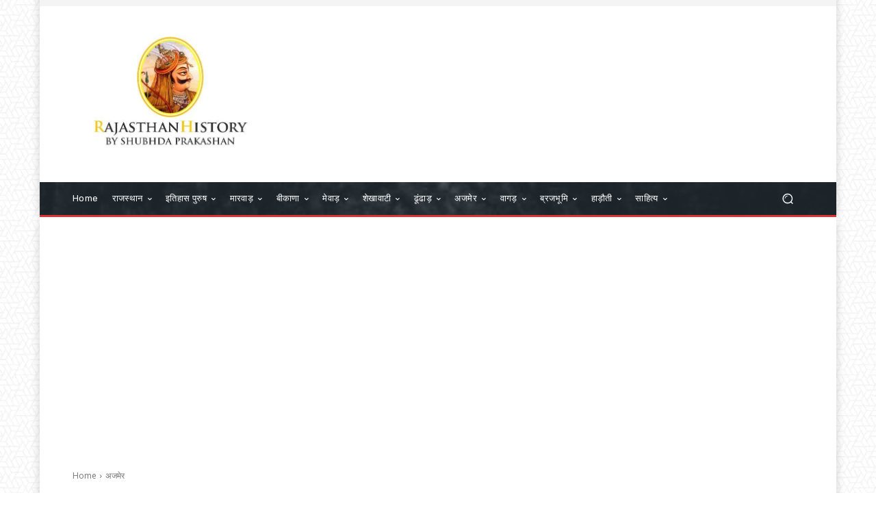

--- FILE ---
content_type: text/html; charset=UTF-8
request_url: https://rajasthanhistory.com/%e0%a4%85%e0%a4%9c%e0%a4%ae%e0%a5%87%e0%a4%b0-%e0%a4%95%e0%a5%87-%e0%a4%b8%e0%a4%ae%e0%a4%be%e0%a4%9a%e0%a4%be%e0%a4%b0-%e0%a4%aa%e0%a4%a4%e0%a5%8d%e0%a4%b0/
body_size: 112904
content:
<!doctype html >
<!--[if IE 8]>    <html class="ie8" lang="en"> <![endif]-->
<!--[if IE 9]>    <html class="ie9" lang="en"> <![endif]-->
<!--[if gt IE 8]><!--> <html lang="en-US"> <!--<![endif]-->
<head>
    
    <meta charset="UTF-8" />
    <meta name="viewport" content="width=device-width, initial-scale=1.0">
    <link rel="pingback" href="https://rajasthanhistory.com/xmlrpc.php" />
    <meta name='robots' content='index, follow, max-image-preview:large, max-snippet:-1, max-video-preview:-1' />
	<style>img:is([sizes="auto" i], [sizes^="auto," i]) { contain-intrinsic-size: 3000px 1500px }</style>
	
	<!-- This site is optimized with the Yoast SEO plugin v26.2 - https://yoast.com/wordpress/plugins/seo/ -->
	<title>अजमेर के समाचार पत्र - स्वतंत्रता आंदोलन में भूमिका - राजस्थान - शूरवीरों, संतों एवं सुरों की धरती</title>
	<meta name="description" content="राजस्थान के स्वतंत्रता संग्राम के इतिहास में अजमेर के समाचार पत्र विशिष्ठ स्थान रखते हैं। अजमेर में कई समाचार पत्रों का प्रकाशन हुआ।" />
	<link rel="canonical" href="https://rajasthanhistory.com/अजमेर-के-समाचार-पत्र/" />
	<meta property="og:locale" content="en_US" />
	<meta property="og:type" content="article" />
	<meta property="og:title" content="अजमेर के समाचार पत्र - स्वतंत्रता आंदोलन में भूमिका - राजस्थान - शूरवीरों, संतों एवं सुरों की धरती" />
	<meta property="og:description" content="राजस्थान के स्वतंत्रता संग्राम के इतिहास में अजमेर के समाचार पत्र विशिष्ठ स्थान रखते हैं। अजमेर में कई समाचार पत्रों का प्रकाशन हुआ।" />
	<meta property="og:url" content="https://rajasthanhistory.com/अजमेर-के-समाचार-पत्र/" />
	<meta property="og:site_name" content="राजस्थान - शूरवीरों, संतों एवं सुरों की धरती" />
	<meta property="article:published_time" content="2024-01-18T11:47:34+00:00" />
	<meta property="article:modified_time" content="2025-02-22T12:24:53+00:00" />
	<meta property="og:image" content="https://rajasthanhistory.com/wp-content/uploads/2024/01/journalism.jpg" />
	<meta property="og:image:width" content="831" />
	<meta property="og:image:height" content="472" />
	<meta property="og:image:type" content="image/jpeg" />
	<meta name="author" content="Dr. Mohanlal Gupta" />
	<meta name="twitter:card" content="summary_large_image" />
	<meta name="twitter:label1" content="Written by" />
	<meta name="twitter:data1" content="Dr. Mohanlal Gupta" />
	<meta name="twitter:label2" content="Est. reading time" />
	<meta name="twitter:data2" content="10 minutes" />
	<script type="application/ld+json" class="yoast-schema-graph">{"@context":"https://schema.org","@graph":[{"@type":"Article","@id":"https://rajasthanhistory.com/%e0%a4%85%e0%a4%9c%e0%a4%ae%e0%a5%87%e0%a4%b0-%e0%a4%95%e0%a5%87-%e0%a4%b8%e0%a4%ae%e0%a4%be%e0%a4%9a%e0%a4%be%e0%a4%b0-%e0%a4%aa%e0%a4%a4%e0%a5%8d%e0%a4%b0/#article","isPartOf":{"@id":"https://rajasthanhistory.com/%e0%a4%85%e0%a4%9c%e0%a4%ae%e0%a5%87%e0%a4%b0-%e0%a4%95%e0%a5%87-%e0%a4%b8%e0%a4%ae%e0%a4%be%e0%a4%9a%e0%a4%be%e0%a4%b0-%e0%a4%aa%e0%a4%a4%e0%a5%8d%e0%a4%b0/"},"author":{"name":"Dr. Mohanlal Gupta","@id":"https://rajasthanhistory.com/#/schema/person/d3a32e4c2ed2a9a6ee99853324b52d8a"},"headline":"अजमेर के समाचार पत्र &#8211; स्वतंत्रता आंदोलन में भूमिका","datePublished":"2024-01-18T11:47:34+00:00","dateModified":"2025-02-22T12:24:53+00:00","mainEntityOfPage":{"@id":"https://rajasthanhistory.com/%e0%a4%85%e0%a4%9c%e0%a4%ae%e0%a5%87%e0%a4%b0-%e0%a4%95%e0%a5%87-%e0%a4%b8%e0%a4%ae%e0%a4%be%e0%a4%9a%e0%a4%be%e0%a4%b0-%e0%a4%aa%e0%a4%a4%e0%a5%8d%e0%a4%b0/"},"wordCount":13,"commentCount":0,"publisher":{"@id":"https://rajasthanhistory.com/#/schema/person/d3a32e4c2ed2a9a6ee99853324b52d8a"},"image":{"@id":"https://rajasthanhistory.com/%e0%a4%85%e0%a4%9c%e0%a4%ae%e0%a5%87%e0%a4%b0-%e0%a4%95%e0%a5%87-%e0%a4%b8%e0%a4%ae%e0%a4%be%e0%a4%9a%e0%a4%be%e0%a4%b0-%e0%a4%aa%e0%a4%a4%e0%a5%8d%e0%a4%b0/#primaryimage"},"thumbnailUrl":"https://rajasthanhistory.com/wp-content/uploads/2024/01/journalism.jpg","keywords":["history of journalism","history of news papers in rajasthan"],"articleSection":["अजमेर","अजमेर जिला"],"inLanguage":"en-US","potentialAction":[{"@type":"CommentAction","name":"Comment","target":["https://rajasthanhistory.com/%e0%a4%85%e0%a4%9c%e0%a4%ae%e0%a5%87%e0%a4%b0-%e0%a4%95%e0%a5%87-%e0%a4%b8%e0%a4%ae%e0%a4%be%e0%a4%9a%e0%a4%be%e0%a4%b0-%e0%a4%aa%e0%a4%a4%e0%a5%8d%e0%a4%b0/#respond"]}]},{"@type":"WebPage","@id":"https://rajasthanhistory.com/%e0%a4%85%e0%a4%9c%e0%a4%ae%e0%a5%87%e0%a4%b0-%e0%a4%95%e0%a5%87-%e0%a4%b8%e0%a4%ae%e0%a4%be%e0%a4%9a%e0%a4%be%e0%a4%b0-%e0%a4%aa%e0%a4%a4%e0%a5%8d%e0%a4%b0/","url":"https://rajasthanhistory.com/%e0%a4%85%e0%a4%9c%e0%a4%ae%e0%a5%87%e0%a4%b0-%e0%a4%95%e0%a5%87-%e0%a4%b8%e0%a4%ae%e0%a4%be%e0%a4%9a%e0%a4%be%e0%a4%b0-%e0%a4%aa%e0%a4%a4%e0%a5%8d%e0%a4%b0/","name":"अजमेर के समाचार पत्र - स्वतंत्रता आंदोलन में भूमिका - राजस्थान - शूरवीरों, संतों एवं सुरों की धरती","isPartOf":{"@id":"https://rajasthanhistory.com/#website"},"primaryImageOfPage":{"@id":"https://rajasthanhistory.com/%e0%a4%85%e0%a4%9c%e0%a4%ae%e0%a5%87%e0%a4%b0-%e0%a4%95%e0%a5%87-%e0%a4%b8%e0%a4%ae%e0%a4%be%e0%a4%9a%e0%a4%be%e0%a4%b0-%e0%a4%aa%e0%a4%a4%e0%a5%8d%e0%a4%b0/#primaryimage"},"image":{"@id":"https://rajasthanhistory.com/%e0%a4%85%e0%a4%9c%e0%a4%ae%e0%a5%87%e0%a4%b0-%e0%a4%95%e0%a5%87-%e0%a4%b8%e0%a4%ae%e0%a4%be%e0%a4%9a%e0%a4%be%e0%a4%b0-%e0%a4%aa%e0%a4%a4%e0%a5%8d%e0%a4%b0/#primaryimage"},"thumbnailUrl":"https://rajasthanhistory.com/wp-content/uploads/2024/01/journalism.jpg","datePublished":"2024-01-18T11:47:34+00:00","dateModified":"2025-02-22T12:24:53+00:00","description":"राजस्थान के स्वतंत्रता संग्राम के इतिहास में अजमेर के समाचार पत्र विशिष्ठ स्थान रखते हैं। अजमेर में कई समाचार पत्रों का प्रकाशन हुआ।","breadcrumb":{"@id":"https://rajasthanhistory.com/%e0%a4%85%e0%a4%9c%e0%a4%ae%e0%a5%87%e0%a4%b0-%e0%a4%95%e0%a5%87-%e0%a4%b8%e0%a4%ae%e0%a4%be%e0%a4%9a%e0%a4%be%e0%a4%b0-%e0%a4%aa%e0%a4%a4%e0%a5%8d%e0%a4%b0/#breadcrumb"},"inLanguage":"en-US","potentialAction":[{"@type":"ReadAction","target":["https://rajasthanhistory.com/%e0%a4%85%e0%a4%9c%e0%a4%ae%e0%a5%87%e0%a4%b0-%e0%a4%95%e0%a5%87-%e0%a4%b8%e0%a4%ae%e0%a4%be%e0%a4%9a%e0%a4%be%e0%a4%b0-%e0%a4%aa%e0%a4%a4%e0%a5%8d%e0%a4%b0/"]}]},{"@type":"ImageObject","inLanguage":"en-US","@id":"https://rajasthanhistory.com/%e0%a4%85%e0%a4%9c%e0%a4%ae%e0%a5%87%e0%a4%b0-%e0%a4%95%e0%a5%87-%e0%a4%b8%e0%a4%ae%e0%a4%be%e0%a4%9a%e0%a4%be%e0%a4%b0-%e0%a4%aa%e0%a4%a4%e0%a5%8d%e0%a4%b0/#primaryimage","url":"https://rajasthanhistory.com/wp-content/uploads/2024/01/journalism.jpg","contentUrl":"https://rajasthanhistory.com/wp-content/uploads/2024/01/journalism.jpg","width":831,"height":472,"caption":"अजमेर के समाचार पत्र"},{"@type":"BreadcrumbList","@id":"https://rajasthanhistory.com/%e0%a4%85%e0%a4%9c%e0%a4%ae%e0%a5%87%e0%a4%b0-%e0%a4%95%e0%a5%87-%e0%a4%b8%e0%a4%ae%e0%a4%be%e0%a4%9a%e0%a4%be%e0%a4%b0-%e0%a4%aa%e0%a4%a4%e0%a5%8d%e0%a4%b0/#breadcrumb","itemListElement":[{"@type":"ListItem","position":1,"name":"Home","item":"https://rajasthanhistory.com/"},{"@type":"ListItem","position":2,"name":"Recent Blogs","item":"https://rajasthanhistory.com/recent-blogs/"},{"@type":"ListItem","position":3,"name":"अजमेर के समाचार पत्र &#8211; स्वतंत्रता आंदोलन में भूमिका"}]},{"@type":"WebSite","@id":"https://rajasthanhistory.com/#website","url":"https://rajasthanhistory.com/","name":"राजस्थान - शूरवीरों, संतों एवं सुरों की धरती","description":"ये है अपना राजपुताना नाज जिसे तलवारों पे !","publisher":{"@id":"https://rajasthanhistory.com/#/schema/person/d3a32e4c2ed2a9a6ee99853324b52d8a"},"potentialAction":[{"@type":"SearchAction","target":{"@type":"EntryPoint","urlTemplate":"https://rajasthanhistory.com/?s={search_term_string}"},"query-input":{"@type":"PropertyValueSpecification","valueRequired":true,"valueName":"search_term_string"}}],"inLanguage":"en-US"},{"@type":["Person","Organization"],"@id":"https://rajasthanhistory.com/#/schema/person/d3a32e4c2ed2a9a6ee99853324b52d8a","name":"Dr. Mohanlal Gupta","image":{"@type":"ImageObject","inLanguage":"en-US","@id":"https://rajasthanhistory.com/#/schema/person/image/","url":"https://rajasthanhistory.com/wp-content/uploads/2024/02/DR-M-L-GUPTA.jpg","contentUrl":"https://rajasthanhistory.com/wp-content/uploads/2024/02/DR-M-L-GUPTA.jpg","width":696,"height":723,"caption":"Dr. Mohanlal Gupta"},"logo":{"@id":"https://rajasthanhistory.com/#/schema/person/image/"},"sameAs":["https://rajasthanhistory.com"],"url":"https://rajasthanhistory.com/author/admin/"}]}</script>
	<!-- / Yoast SEO plugin. -->


<link rel='dns-prefetch' href='//fonts.googleapis.com' />
<link rel="alternate" type="application/rss+xml" title="राजस्थान - शूरवीरों, संतों एवं सुरों की धरती &raquo; Feed" href="https://rajasthanhistory.com/feed/" />
<link rel='stylesheet' id='wp-block-library-css' href='https://rajasthanhistory.com/wp-includes/css/dist/block-library/style.min.css?ver=6.7.4' type='text/css' media='all' />
<link rel='stylesheet' id='jetpack-layout-grid-css' href='https://rajasthanhistory.com/wp-content/plugins/layout-grid/style.css?ver=1703662414' type='text/css' media='all' />
<style id='classic-theme-styles-inline-css' type='text/css'>
/*! This file is auto-generated */
.wp-block-button__link{color:#fff;background-color:#32373c;border-radius:9999px;box-shadow:none;text-decoration:none;padding:calc(.667em + 2px) calc(1.333em + 2px);font-size:1.125em}.wp-block-file__button{background:#32373c;color:#fff;text-decoration:none}
</style>
<style id='global-styles-inline-css' type='text/css'>
:root{--wp--preset--aspect-ratio--square: 1;--wp--preset--aspect-ratio--4-3: 4/3;--wp--preset--aspect-ratio--3-4: 3/4;--wp--preset--aspect-ratio--3-2: 3/2;--wp--preset--aspect-ratio--2-3: 2/3;--wp--preset--aspect-ratio--16-9: 16/9;--wp--preset--aspect-ratio--9-16: 9/16;--wp--preset--color--black: #000000;--wp--preset--color--cyan-bluish-gray: #abb8c3;--wp--preset--color--white: #ffffff;--wp--preset--color--pale-pink: #f78da7;--wp--preset--color--vivid-red: #cf2e2e;--wp--preset--color--luminous-vivid-orange: #ff6900;--wp--preset--color--luminous-vivid-amber: #fcb900;--wp--preset--color--light-green-cyan: #7bdcb5;--wp--preset--color--vivid-green-cyan: #00d084;--wp--preset--color--pale-cyan-blue: #8ed1fc;--wp--preset--color--vivid-cyan-blue: #0693e3;--wp--preset--color--vivid-purple: #9b51e0;--wp--preset--gradient--vivid-cyan-blue-to-vivid-purple: linear-gradient(135deg,rgba(6,147,227,1) 0%,rgb(155,81,224) 100%);--wp--preset--gradient--light-green-cyan-to-vivid-green-cyan: linear-gradient(135deg,rgb(122,220,180) 0%,rgb(0,208,130) 100%);--wp--preset--gradient--luminous-vivid-amber-to-luminous-vivid-orange: linear-gradient(135deg,rgba(252,185,0,1) 0%,rgba(255,105,0,1) 100%);--wp--preset--gradient--luminous-vivid-orange-to-vivid-red: linear-gradient(135deg,rgba(255,105,0,1) 0%,rgb(207,46,46) 100%);--wp--preset--gradient--very-light-gray-to-cyan-bluish-gray: linear-gradient(135deg,rgb(238,238,238) 0%,rgb(169,184,195) 100%);--wp--preset--gradient--cool-to-warm-spectrum: linear-gradient(135deg,rgb(74,234,220) 0%,rgb(151,120,209) 20%,rgb(207,42,186) 40%,rgb(238,44,130) 60%,rgb(251,105,98) 80%,rgb(254,248,76) 100%);--wp--preset--gradient--blush-light-purple: linear-gradient(135deg,rgb(255,206,236) 0%,rgb(152,150,240) 100%);--wp--preset--gradient--blush-bordeaux: linear-gradient(135deg,rgb(254,205,165) 0%,rgb(254,45,45) 50%,rgb(107,0,62) 100%);--wp--preset--gradient--luminous-dusk: linear-gradient(135deg,rgb(255,203,112) 0%,rgb(199,81,192) 50%,rgb(65,88,208) 100%);--wp--preset--gradient--pale-ocean: linear-gradient(135deg,rgb(255,245,203) 0%,rgb(182,227,212) 50%,rgb(51,167,181) 100%);--wp--preset--gradient--electric-grass: linear-gradient(135deg,rgb(202,248,128) 0%,rgb(113,206,126) 100%);--wp--preset--gradient--midnight: linear-gradient(135deg,rgb(2,3,129) 0%,rgb(40,116,252) 100%);--wp--preset--font-size--small: 11px;--wp--preset--font-size--medium: 20px;--wp--preset--font-size--large: 32px;--wp--preset--font-size--x-large: 42px;--wp--preset--font-size--regular: 15px;--wp--preset--font-size--larger: 50px;--wp--preset--spacing--20: 0.44rem;--wp--preset--spacing--30: 0.67rem;--wp--preset--spacing--40: 1rem;--wp--preset--spacing--50: 1.5rem;--wp--preset--spacing--60: 2.25rem;--wp--preset--spacing--70: 3.38rem;--wp--preset--spacing--80: 5.06rem;--wp--preset--shadow--natural: 6px 6px 9px rgba(0, 0, 0, 0.2);--wp--preset--shadow--deep: 12px 12px 50px rgba(0, 0, 0, 0.4);--wp--preset--shadow--sharp: 6px 6px 0px rgba(0, 0, 0, 0.2);--wp--preset--shadow--outlined: 6px 6px 0px -3px rgba(255, 255, 255, 1), 6px 6px rgba(0, 0, 0, 1);--wp--preset--shadow--crisp: 6px 6px 0px rgba(0, 0, 0, 1);}:where(.is-layout-flex){gap: 0.5em;}:where(.is-layout-grid){gap: 0.5em;}body .is-layout-flex{display: flex;}.is-layout-flex{flex-wrap: wrap;align-items: center;}.is-layout-flex > :is(*, div){margin: 0;}body .is-layout-grid{display: grid;}.is-layout-grid > :is(*, div){margin: 0;}:where(.wp-block-columns.is-layout-flex){gap: 2em;}:where(.wp-block-columns.is-layout-grid){gap: 2em;}:where(.wp-block-post-template.is-layout-flex){gap: 1.25em;}:where(.wp-block-post-template.is-layout-grid){gap: 1.25em;}.has-black-color{color: var(--wp--preset--color--black) !important;}.has-cyan-bluish-gray-color{color: var(--wp--preset--color--cyan-bluish-gray) !important;}.has-white-color{color: var(--wp--preset--color--white) !important;}.has-pale-pink-color{color: var(--wp--preset--color--pale-pink) !important;}.has-vivid-red-color{color: var(--wp--preset--color--vivid-red) !important;}.has-luminous-vivid-orange-color{color: var(--wp--preset--color--luminous-vivid-orange) !important;}.has-luminous-vivid-amber-color{color: var(--wp--preset--color--luminous-vivid-amber) !important;}.has-light-green-cyan-color{color: var(--wp--preset--color--light-green-cyan) !important;}.has-vivid-green-cyan-color{color: var(--wp--preset--color--vivid-green-cyan) !important;}.has-pale-cyan-blue-color{color: var(--wp--preset--color--pale-cyan-blue) !important;}.has-vivid-cyan-blue-color{color: var(--wp--preset--color--vivid-cyan-blue) !important;}.has-vivid-purple-color{color: var(--wp--preset--color--vivid-purple) !important;}.has-black-background-color{background-color: var(--wp--preset--color--black) !important;}.has-cyan-bluish-gray-background-color{background-color: var(--wp--preset--color--cyan-bluish-gray) !important;}.has-white-background-color{background-color: var(--wp--preset--color--white) !important;}.has-pale-pink-background-color{background-color: var(--wp--preset--color--pale-pink) !important;}.has-vivid-red-background-color{background-color: var(--wp--preset--color--vivid-red) !important;}.has-luminous-vivid-orange-background-color{background-color: var(--wp--preset--color--luminous-vivid-orange) !important;}.has-luminous-vivid-amber-background-color{background-color: var(--wp--preset--color--luminous-vivid-amber) !important;}.has-light-green-cyan-background-color{background-color: var(--wp--preset--color--light-green-cyan) !important;}.has-vivid-green-cyan-background-color{background-color: var(--wp--preset--color--vivid-green-cyan) !important;}.has-pale-cyan-blue-background-color{background-color: var(--wp--preset--color--pale-cyan-blue) !important;}.has-vivid-cyan-blue-background-color{background-color: var(--wp--preset--color--vivid-cyan-blue) !important;}.has-vivid-purple-background-color{background-color: var(--wp--preset--color--vivid-purple) !important;}.has-black-border-color{border-color: var(--wp--preset--color--black) !important;}.has-cyan-bluish-gray-border-color{border-color: var(--wp--preset--color--cyan-bluish-gray) !important;}.has-white-border-color{border-color: var(--wp--preset--color--white) !important;}.has-pale-pink-border-color{border-color: var(--wp--preset--color--pale-pink) !important;}.has-vivid-red-border-color{border-color: var(--wp--preset--color--vivid-red) !important;}.has-luminous-vivid-orange-border-color{border-color: var(--wp--preset--color--luminous-vivid-orange) !important;}.has-luminous-vivid-amber-border-color{border-color: var(--wp--preset--color--luminous-vivid-amber) !important;}.has-light-green-cyan-border-color{border-color: var(--wp--preset--color--light-green-cyan) !important;}.has-vivid-green-cyan-border-color{border-color: var(--wp--preset--color--vivid-green-cyan) !important;}.has-pale-cyan-blue-border-color{border-color: var(--wp--preset--color--pale-cyan-blue) !important;}.has-vivid-cyan-blue-border-color{border-color: var(--wp--preset--color--vivid-cyan-blue) !important;}.has-vivid-purple-border-color{border-color: var(--wp--preset--color--vivid-purple) !important;}.has-vivid-cyan-blue-to-vivid-purple-gradient-background{background: var(--wp--preset--gradient--vivid-cyan-blue-to-vivid-purple) !important;}.has-light-green-cyan-to-vivid-green-cyan-gradient-background{background: var(--wp--preset--gradient--light-green-cyan-to-vivid-green-cyan) !important;}.has-luminous-vivid-amber-to-luminous-vivid-orange-gradient-background{background: var(--wp--preset--gradient--luminous-vivid-amber-to-luminous-vivid-orange) !important;}.has-luminous-vivid-orange-to-vivid-red-gradient-background{background: var(--wp--preset--gradient--luminous-vivid-orange-to-vivid-red) !important;}.has-very-light-gray-to-cyan-bluish-gray-gradient-background{background: var(--wp--preset--gradient--very-light-gray-to-cyan-bluish-gray) !important;}.has-cool-to-warm-spectrum-gradient-background{background: var(--wp--preset--gradient--cool-to-warm-spectrum) !important;}.has-blush-light-purple-gradient-background{background: var(--wp--preset--gradient--blush-light-purple) !important;}.has-blush-bordeaux-gradient-background{background: var(--wp--preset--gradient--blush-bordeaux) !important;}.has-luminous-dusk-gradient-background{background: var(--wp--preset--gradient--luminous-dusk) !important;}.has-pale-ocean-gradient-background{background: var(--wp--preset--gradient--pale-ocean) !important;}.has-electric-grass-gradient-background{background: var(--wp--preset--gradient--electric-grass) !important;}.has-midnight-gradient-background{background: var(--wp--preset--gradient--midnight) !important;}.has-small-font-size{font-size: var(--wp--preset--font-size--small) !important;}.has-medium-font-size{font-size: var(--wp--preset--font-size--medium) !important;}.has-large-font-size{font-size: var(--wp--preset--font-size--large) !important;}.has-x-large-font-size{font-size: var(--wp--preset--font-size--x-large) !important;}
:where(.wp-block-post-template.is-layout-flex){gap: 1.25em;}:where(.wp-block-post-template.is-layout-grid){gap: 1.25em;}
:where(.wp-block-columns.is-layout-flex){gap: 2em;}:where(.wp-block-columns.is-layout-grid){gap: 2em;}
:root :where(.wp-block-pullquote){font-size: 1.5em;line-height: 1.6;}
</style>
<link rel='stylesheet' id='td-plugin-newsletter-css' href='https://rajasthanhistory.com/wp-content/plugins/td-newsletter/style.css?ver=12.7.3' type='text/css' media='all' />
<link rel='stylesheet' id='td-plugin-multi-purpose-css' href='https://rajasthanhistory.com/wp-content/plugins/td-composer/td-multi-purpose/style.css?ver=7cd248d7ca13c255207c3f8b916c3f00' type='text/css' media='all' />
<link rel='stylesheet' id='google-fonts-style-css' href='https://fonts.googleapis.com/css?family=Open+Sans%3A400%2C600%2C700%7CRoboto%3A400%2C600%2C700%7CRubik%3A500%2C400%7CNiramit%3A500%2C400&#038;display=swap&#038;ver=12.7.3' type='text/css' media='all' />
<link rel='stylesheet' id='td-theme-css' href='https://rajasthanhistory.com/wp-content/themes/Newspaper/style.css?ver=12.7.3' type='text/css' media='all' />
<style id='td-theme-inline-css' type='text/css'>@media (max-width:767px){.td-header-desktop-wrap{display:none}}@media (min-width:767px){.td-header-mobile-wrap{display:none}}</style>
<link rel='stylesheet' id='td-theme-child-css' href='https://rajasthanhistory.com/wp-content/themes/Newspaper-child/style.css?ver=12.7.3c' type='text/css' media='all' />
<link rel='stylesheet' id='td-legacy-framework-front-style-css' href='https://rajasthanhistory.com/wp-content/plugins/td-composer/legacy/Newspaper/assets/css/td_legacy_main.css?ver=7cd248d7ca13c255207c3f8b916c3f00' type='text/css' media='all' />
<link rel='stylesheet' id='td-standard-pack-framework-front-style-css' href='https://rajasthanhistory.com/wp-content/plugins/td-standard-pack/Newspaper/assets/css/td_standard_pack_main.css?ver=c12e6da63ed2f212e87e44e5e9b9a302' type='text/css' media='all' />
<link rel='stylesheet' id='tdb_style_cloud_templates_front-css' href='https://rajasthanhistory.com/wp-content/plugins/td-cloud-library/assets/css/tdb_main.css?ver=6127d3b6131f900b2e62bb855b13dc3b' type='text/css' media='all' />
<script type="text/javascript" src="https://rajasthanhistory.com/wp-includes/js/jquery/jquery.min.js?ver=3.7.1" id="jquery-core-js"></script>
<script type="text/javascript" src="https://rajasthanhistory.com/wp-includes/js/jquery/jquery-migrate.min.js?ver=3.4.1" id="jquery-migrate-js"></script>
<link rel="https://api.w.org/" href="https://rajasthanhistory.com/wp-json/" /><link rel="alternate" title="JSON" type="application/json" href="https://rajasthanhistory.com/wp-json/wp/v2/posts/20833" /><link rel="EditURI" type="application/rsd+xml" title="RSD" href="https://rajasthanhistory.com/xmlrpc.php?rsd" />
<meta name="generator" content="WordPress 6.7.4" />
<link rel='shortlink' href='https://rajasthanhistory.com/?p=20833' />
<link rel="alternate" title="oEmbed (JSON)" type="application/json+oembed" href="https://rajasthanhistory.com/wp-json/oembed/1.0/embed?url=https%3A%2F%2Frajasthanhistory.com%2F%25e0%25a4%2585%25e0%25a4%259c%25e0%25a4%25ae%25e0%25a5%2587%25e0%25a4%25b0-%25e0%25a4%2595%25e0%25a5%2587-%25e0%25a4%25b8%25e0%25a4%25ae%25e0%25a4%25be%25e0%25a4%259a%25e0%25a4%25be%25e0%25a4%25b0-%25e0%25a4%25aa%25e0%25a4%25a4%25e0%25a5%258d%25e0%25a4%25b0%2F" />
<link rel="alternate" title="oEmbed (XML)" type="text/xml+oembed" href="https://rajasthanhistory.com/wp-json/oembed/1.0/embed?url=https%3A%2F%2Frajasthanhistory.com%2F%25e0%25a4%2585%25e0%25a4%259c%25e0%25a4%25ae%25e0%25a5%2587%25e0%25a4%25b0-%25e0%25a4%2595%25e0%25a5%2587-%25e0%25a4%25b8%25e0%25a4%25ae%25e0%25a4%25be%25e0%25a4%259a%25e0%25a4%25be%25e0%25a4%25b0-%25e0%25a4%25aa%25e0%25a4%25a4%25e0%25a5%258d%25e0%25a4%25b0%2F&#038;format=xml" />
    <script>
        window.tdb_global_vars = {"wpRestUrl":"https:\/\/rajasthanhistory.com\/wp-json\/","permalinkStructure":"\/%postname%\/"};
        window.tdb_p_autoload_vars = {"isAjax":false,"isAdminBarShowing":false,"autoloadStatus":"off","origPostEditUrl":null};
    </script>
    
    <style id="tdb-global-colors">:root{--accent-color:#fff}</style>

    
	
<!-- JS generated by theme -->

<script type="text/javascript" id="td-generated-header-js">
    
    

	    var tdBlocksArray = []; //here we store all the items for the current page

	    // td_block class - each ajax block uses a object of this class for requests
	    function tdBlock() {
		    this.id = '';
		    this.block_type = 1; //block type id (1-234 etc)
		    this.atts = '';
		    this.td_column_number = '';
		    this.td_current_page = 1; //
		    this.post_count = 0; //from wp
		    this.found_posts = 0; //from wp
		    this.max_num_pages = 0; //from wp
		    this.td_filter_value = ''; //current live filter value
		    this.is_ajax_running = false;
		    this.td_user_action = ''; // load more or infinite loader (used by the animation)
		    this.header_color = '';
		    this.ajax_pagination_infinite_stop = ''; //show load more at page x
	    }

        // td_js_generator - mini detector
        ( function () {
            var htmlTag = document.getElementsByTagName("html")[0];

	        if ( navigator.userAgent.indexOf("MSIE 10.0") > -1 ) {
                htmlTag.className += ' ie10';
            }

            if ( !!navigator.userAgent.match(/Trident.*rv\:11\./) ) {
                htmlTag.className += ' ie11';
            }

	        if ( navigator.userAgent.indexOf("Edge") > -1 ) {
                htmlTag.className += ' ieEdge';
            }

            if ( /(iPad|iPhone|iPod)/g.test(navigator.userAgent) ) {
                htmlTag.className += ' td-md-is-ios';
            }

            var user_agent = navigator.userAgent.toLowerCase();
            if ( user_agent.indexOf("android") > -1 ) {
                htmlTag.className += ' td-md-is-android';
            }

            if ( -1 !== navigator.userAgent.indexOf('Mac OS X')  ) {
                htmlTag.className += ' td-md-is-os-x';
            }

            if ( /chrom(e|ium)/.test(navigator.userAgent.toLowerCase()) ) {
               htmlTag.className += ' td-md-is-chrome';
            }

            if ( -1 !== navigator.userAgent.indexOf('Firefox') ) {
                htmlTag.className += ' td-md-is-firefox';
            }

            if ( -1 !== navigator.userAgent.indexOf('Safari') && -1 === navigator.userAgent.indexOf('Chrome') ) {
                htmlTag.className += ' td-md-is-safari';
            }

            if( -1 !== navigator.userAgent.indexOf('IEMobile') ){
                htmlTag.className += ' td-md-is-iemobile';
            }

        })();

        var tdLocalCache = {};

        ( function () {
            "use strict";

            tdLocalCache = {
                data: {},
                remove: function (resource_id) {
                    delete tdLocalCache.data[resource_id];
                },
                exist: function (resource_id) {
                    return tdLocalCache.data.hasOwnProperty(resource_id) && tdLocalCache.data[resource_id] !== null;
                },
                get: function (resource_id) {
                    return tdLocalCache.data[resource_id];
                },
                set: function (resource_id, cachedData) {
                    tdLocalCache.remove(resource_id);
                    tdLocalCache.data[resource_id] = cachedData;
                }
            };
        })();

    
    
var td_viewport_interval_list=[{"limitBottom":767,"sidebarWidth":228},{"limitBottom":1018,"sidebarWidth":300},{"limitBottom":1140,"sidebarWidth":324}];
var td_animation_stack_effect="type0";
var tds_animation_stack=true;
var td_animation_stack_specific_selectors=".entry-thumb, img, .td-lazy-img";
var td_animation_stack_general_selectors=".td-animation-stack img, .td-animation-stack .entry-thumb, .post img, .td-animation-stack .td-lazy-img";
var tdc_is_installed="yes";
var tdc_domain_active=false;
var td_ajax_url="https:\/\/rajasthanhistory.com\/wp-admin\/admin-ajax.php?td_theme_name=Newspaper&v=12.7.3";
var td_get_template_directory_uri="https:\/\/rajasthanhistory.com\/wp-content\/plugins\/td-composer\/legacy\/common";
var tds_snap_menu="";
var tds_logo_on_sticky="";
var tds_header_style="";
var td_please_wait="Please wait...";
var td_email_user_pass_incorrect="User or password incorrect!";
var td_email_user_incorrect="Email or username incorrect!";
var td_email_incorrect="Email incorrect!";
var td_user_incorrect="Username incorrect!";
var td_email_user_empty="Email or username empty!";
var td_pass_empty="Pass empty!";
var td_pass_pattern_incorrect="Invalid Pass Pattern!";
var td_retype_pass_incorrect="Retyped Pass incorrect!";
var tds_more_articles_on_post_enable="";
var tds_more_articles_on_post_time_to_wait="";
var tds_more_articles_on_post_pages_distance_from_top=0;
var tds_captcha="";
var tds_theme_color_site_wide="#4db2ec";
var tds_smart_sidebar="";
var tdThemeName="Newspaper";
var tdThemeNameWl="Newspaper";
var td_magnific_popup_translation_tPrev="Previous (Left arrow key)";
var td_magnific_popup_translation_tNext="Next (Right arrow key)";
var td_magnific_popup_translation_tCounter="%curr% of %total%";
var td_magnific_popup_translation_ajax_tError="The content from %url% could not be loaded.";
var td_magnific_popup_translation_image_tError="The image #%curr% could not be loaded.";
var tdBlockNonce="9dad33930e";
var tdMobileMenu="enabled";
var tdMobileSearch="enabled";
var tdDateNamesI18n={"month_names":["January","February","March","April","May","June","July","August","September","October","November","December"],"month_names_short":["Jan","Feb","Mar","Apr","May","Jun","Jul","Aug","Sep","Oct","Nov","Dec"],"day_names":["Sunday","Monday","Tuesday","Wednesday","Thursday","Friday","Saturday"],"day_names_short":["Sun","Mon","Tue","Wed","Thu","Fri","Sat"]};
var tdb_modal_confirm="Save";
var tdb_modal_cancel="Cancel";
var tdb_modal_confirm_alt="Yes";
var tdb_modal_cancel_alt="No";
var td_deploy_mode="deploy";
var td_ad_background_click_link="";
var td_ad_background_click_target="";
</script>


<!-- Header style compiled by theme -->

<style>body{background-image:url("https://rajasthanhistory.com/wp-content/uploads/2021/02/bg-1-300x300.png")}</style>

<!-- Global site tag (gtag.js) - Google Analytics -->
<script async src="https://www.googletagmanager.com/gtag/js?id=UA-191694180-1"></script>
<script>
  window.dataLayer = window.dataLayer || [];
  function gtag(){dataLayer.push(arguments);}
  gtag('js', new Date());

  gtag('config', 'UA-191694180-1');
</script><link rel="icon" href="https://rajasthanhistory.com/wp-content/uploads/2024/01/icon.png" sizes="32x32" />
<link rel="icon" href="https://rajasthanhistory.com/wp-content/uploads/2024/01/icon.png" sizes="192x192" />
<link rel="apple-touch-icon" href="https://rajasthanhistory.com/wp-content/uploads/2024/01/icon.png" />
<meta name="msapplication-TileImage" content="https://rajasthanhistory.com/wp-content/uploads/2024/01/icon.png" />
		<style type="text/css" id="wp-custom-css">
			@media (max-width: 767px){
	#tdi_3 .tdi_3_rand_style {
    background-color: #fff !important;
}
	.tdi_7 .tdb-mobile-menu-button {
    color: #000!important;
}
	.tdi_13 .tdb-header-search-button-mob {color:#000!important;}
	.tdi_13 .tdb-header-search-button-mob svg, .tdi_13 .tdb-header-search-button-mob svg *{fill:#000!important}
	.tdi_7 .tdb-mobile-menu-button svg, .tdi_7 .tdb-mobile-menu-button svg * {fill:#000!important;}
}		</style>
		
<!-- Button style compiled by theme -->

<style></style>

	<style id="tdw-css-placeholder"></style></head>

<body class="post-template-default single single-post postid-20833 single-format-standard td-standard-pack --- global-block-template-1 tdb_template_337 tdb-template  tdc-header-template  tdc-footer-template td-animation-stack-type0 td-boxed-layout" itemscope="itemscope" itemtype="https://schema.org/WebPage">

<div class="td-scroll-up" data-style="style1"><i class="td-icon-menu-up"></i></div>
    <div class="td-menu-background" style="visibility:hidden"></div>
<div id="td-mobile-nav" style="visibility:hidden">
    <div class="td-mobile-container">
        <!-- mobile menu top section -->
        <div class="td-menu-socials-wrap">
            <!-- socials -->
            <div class="td-menu-socials">
                            </div>
            <!-- close button -->
            <div class="td-mobile-close">
                <span><i class="td-icon-close-mobile"></i></span>
            </div>
        </div>

        <!-- login section -->
        
        <!-- menu section -->
        <div class="td-mobile-content">
            <div class="menu-td-demo-header-menu-container"><ul id="menu-td-demo-header-menu-2" class="td-mobile-main-menu"><li class="menu-item menu-item-type-post_type menu-item-object-page menu-item-home menu-item-first menu-item-6802"><a href="https://rajasthanhistory.com/">Home</a></li>
<li class="menu-item menu-item-type-taxonomy menu-item-object-category menu-item-has-children menu-item-15999"><a href="https://rajasthanhistory.com/rajasthan/">राजस्थान<i class="td-icon-menu-right td-element-after"></i></a>
<ul class="sub-menu">
	<li class="menu-item menu-item-type-post_type menu-item-object-page menu-item-21048"><a href="https://rajasthanhistory.com/mohanlal-gupta/">सत्यं वद् धर्मम् चर</a></li>
	<li class="menu-item menu-item-type-taxonomy menu-item-object-category menu-item-21250"><a href="https://rajasthanhistory.com/rajasthan-a-birds-eye-view/">राजस्थान एक दृष्टि में</a></li>
	<li class="menu-item menu-item-type-taxonomy menu-item-object-category menu-item-21446"><a href="https://rajasthanhistory.com/geography-and-climate/">भूगोल एवं जलवायु</a></li>
	<li class="menu-item menu-item-type-taxonomy menu-item-object-category menu-item-28321"><a href="https://rajasthanhistory.com/%e0%a4%87%e0%a4%a4%e0%a4%bf%e0%a4%b9%e0%a4%be%e0%a4%b8-%e0%a4%97%e0%a5%8d%e0%a4%b0%e0%a4%82%e0%a4%a5/">इतिहास ग्रंथ</a></li>
	<li class="menu-item menu-item-type-taxonomy menu-item-object-category menu-item-has-children menu-item-24490"><a href="https://rajasthanhistory.com/history/">इतिहास<i class="td-icon-menu-right td-element-after"></i></a>
	<ul class="sub-menu">
		<li class="menu-item menu-item-type-taxonomy menu-item-object-category menu-item-22626"><a href="https://rajasthanhistory.com/prehistorical-period-in-rajasthan/">प्रागैतिहासिक खण्ड</a></li>
		<li class="menu-item menu-item-type-taxonomy menu-item-object-category menu-item-21536"><a href="https://rajasthanhistory.com/sources-of-rajasthan-history/">इतिहास के स्रोत</a></li>
		<li class="menu-item menu-item-type-taxonomy menu-item-object-category menu-item-21658"><a href="https://rajasthanhistory.com/history-of-rajasthan/">राजस्थान का इतिहास</a></li>
		<li class="menu-item menu-item-type-taxonomy menu-item-object-category menu-item-20856"><a href="https://rajasthanhistory.com/gora-hat-ja/">ब्रिटिश शासन में राजपूताना की रोचक घटनाएँ</a></li>
		<li class="menu-item menu-item-type-taxonomy menu-item-object-category menu-item-8440"><a href="https://rajasthanhistory.com/buddhist-monuments-and-statues-in-rajasthan/">राजस्थान में बौद्ध स्मारक एवं मूर्तियाँ</a></li>
	</ul>
</li>
	<li class="menu-item menu-item-type-taxonomy menu-item-object-category menu-item-has-children menu-item-22982"><a href="https://rajasthanhistory.com/culture-of-rajasthan/">राजस्थान की संस्कृति<i class="td-icon-menu-right td-element-after"></i></a>
	<ul class="sub-menu">
		<li class="menu-item menu-item-type-taxonomy menu-item-object-category menu-item-22983"><a href="https://rajasthanhistory.com/religion-in-rajasthan/">धर्म एवं दर्शन</a></li>
		<li class="menu-item menu-item-type-taxonomy menu-item-object-category menu-item-21660"><a href="https://rajasthanhistory.com/rajasthan-ka-sthapatya-evam-shilp/">स्थापत्य एवं शिल्प</a></li>
		<li class="menu-item menu-item-type-taxonomy menu-item-object-category menu-item-21659"><a href="https://rajasthanhistory.com/folk-culture-of-rajasthan/">लोक संस्कृति</a></li>
		<li class="menu-item menu-item-type-taxonomy menu-item-object-category menu-item-21165"><a href="https://rajasthanhistory.com/folk-dance-and-folk-plays-of-rajasthan/">लोकनृत्य एवं लोकनाट्य</a></li>
	</ul>
</li>
	<li class="menu-item menu-item-type-taxonomy menu-item-object-category menu-item-23398"><a href="https://rajasthanhistory.com/articals-on-history-and-culture/">विविध आलेख</a></li>
</ul>
</li>
<li class="menu-item menu-item-type-taxonomy menu-item-object-category menu-item-has-children menu-item-8403"><a href="https://rajasthanhistory.com/itihas-purush/">इतिहास पुरुष<i class="td-icon-menu-right td-element-after"></i></a>
<ul class="sub-menu">
	<li class="menu-item menu-item-type-taxonomy menu-item-object-category menu-item-8406"><a href="https://rajasthanhistory.com/prithviraj-chouhan/">सम्राट पृथ्वीराज चौहान</a></li>
	<li class="menu-item menu-item-type-taxonomy menu-item-object-category menu-item-8407"><a href="https://rajasthanhistory.com/krantikari-barhath-kesarisingh/">क्रांतिकारी बारहठ केसरीसिंह</a></li>
	<li class="menu-item menu-item-type-taxonomy menu-item-object-category menu-item-8409"><a href="https://rajasthanhistory.com/maharaja-surajmal/">महाराजा सूरजमल</a></li>
	<li class="menu-item menu-item-type-taxonomy menu-item-object-category menu-item-8410"><a href="https://rajasthanhistory.com/yug-nirmata-rao-jodha/">युग निर्माता राव जोधा</a></li>
	<li class="menu-item menu-item-type-taxonomy menu-item-object-category menu-item-8411"><a href="https://rajasthanhistory.com/yug-nirmata-sawai-jaisingh/">युग निर्माता सवाई जयसिंह</a></li>
	<li class="menu-item menu-item-type-taxonomy menu-item-object-category menu-item-8412"><a href="https://rajasthanhistory.com/yug-purush-bheronsingh-shekhawat/">युग पुरुष भैंरोसिंह शेखावत</a></li>
	<li class="menu-item menu-item-type-taxonomy menu-item-object-category menu-item-22689"><a href="https://rajasthanhistory.com/historical-characters/">विविध ऐतिहासिक व्यक्तित्व</a></li>
</ul>
</li>
<li class="menu-item menu-item-type-taxonomy menu-item-object-category menu-item-has-children menu-item-20839"><a href="https://rajasthanhistory.com/history-of-marwar-region-of-rajasthan/">मारवाड़<i class="td-icon-menu-right td-element-after"></i></a>
<ul class="sub-menu">
	<li class="menu-item menu-item-type-taxonomy menu-item-object-category menu-item-has-children menu-item-21639"><a href="https://rajasthanhistory.com/jodhpur-district/">जोधपुर जिला<i class="td-icon-menu-right td-element-after"></i></a>
	<ul class="sub-menu">
		<li class="menu-item menu-item-type-taxonomy menu-item-object-category menu-item-21640"><a href="https://rajasthanhistory.com/history-of-jodhpur-riyasat/">जोधपुर रियासत का इतिहास</a></li>
		<li class="menu-item menu-item-type-taxonomy menu-item-object-category menu-item-21641"><a href="https://rajasthanhistory.com/tourism-in-jodhpur/">दर्शनीय जोधपुर</a></li>
		<li class="menu-item menu-item-type-taxonomy menu-item-object-category menu-item-21637"><a href="https://rajasthanhistory.com/culture-of-marwar/">मारवाड़ की संस्कृति</a></li>
	</ul>
</li>
	<li class="menu-item menu-item-type-taxonomy menu-item-object-category menu-item-24484"><a href="https://rajasthanhistory.com/phalodi-district/">फलौदी जिला</a></li>
	<li class="menu-item menu-item-type-taxonomy menu-item-object-category menu-item-23162"><a href="https://rajasthanhistory.com/pali-district/">पाली जिला</a></li>
	<li class="menu-item menu-item-type-taxonomy menu-item-object-category menu-item-23582"><a href="https://rajasthanhistory.com/jalore-district/">जालोर जिला</a></li>
	<li class="menu-item menu-item-type-taxonomy menu-item-object-category menu-item-23643"><a href="https://rajasthanhistory.com/sirohi-district/">सिरोही जिला</a></li>
	<li class="menu-item menu-item-type-taxonomy menu-item-object-category menu-item-22999"><a href="https://rajasthanhistory.com/jaisalmer-district/">जैसलमेर जिला</a></li>
	<li class="menu-item menu-item-type-taxonomy menu-item-object-category menu-item-23449"><a href="https://rajasthanhistory.com/barmer-district/">बाड़मेर जिला</a></li>
	<li class="menu-item menu-item-type-taxonomy menu-item-object-category menu-item-24330"><a href="https://rajasthanhistory.com/balotra-district/">बालोतरा जिला</a></li>
</ul>
</li>
<li class="menu-item menu-item-type-taxonomy menu-item-object-category menu-item-has-children menu-item-23119"><a href="https://rajasthanhistory.com/history-of-bikaner-state/">बीकाणा<i class="td-icon-menu-right td-element-after"></i></a>
<ul class="sub-menu">
	<li class="menu-item menu-item-type-taxonomy menu-item-object-category menu-item-23461"><a href="https://rajasthanhistory.com/bikaner-district/">बीकानेर जिला</a></li>
	<li class="menu-item menu-item-type-taxonomy menu-item-object-category menu-item-23459"><a href="https://rajasthanhistory.com/ganganagar-district/">गंगानगर जिला</a></li>
	<li class="menu-item menu-item-type-taxonomy menu-item-object-category menu-item-23458"><a href="https://rajasthanhistory.com/hanumangarh-district/">हनुमानगढ़ जिला</a></li>
</ul>
</li>
<li class="menu-item menu-item-type-taxonomy menu-item-object-category menu-item-has-children menu-item-23007"><a href="https://rajasthanhistory.com/mewar/">मेवाड़<i class="td-icon-menu-right td-element-after"></i></a>
<ul class="sub-menu">
	<li class="menu-item menu-item-type-taxonomy menu-item-object-category menu-item-23621"><a href="https://rajasthanhistory.com/chittorgarh-district/">चित्तौड़गढ़ जिला</a></li>
	<li class="menu-item menu-item-type-taxonomy menu-item-object-category menu-item-23767"><a href="https://rajasthanhistory.com/rajsamand-district/">राजसमन्द जिला</a></li>
	<li class="menu-item menu-item-type-taxonomy menu-item-object-category menu-item-23776"><a href="https://rajasthanhistory.com/udaipur-district/">उदयपुर जिला</a></li>
	<li class="menu-item menu-item-type-taxonomy menu-item-object-category menu-item-24482"><a href="https://rajasthanhistory.com/bhilwara-district/">भीलवाड़ा जिला</a></li>
	<li class="menu-item menu-item-type-taxonomy menu-item-object-category menu-item-24483"><a href="https://rajasthanhistory.com/salumbar-district/">सलूम्बर जिला</a></li>
	<li class="menu-item menu-item-type-taxonomy menu-item-object-category menu-item-12894"><a href="https://rajasthanhistory.com/role-of-mewar-in-national-politics/">राष्ट्रीय राजनीति में मेवाड़ का प्रभाव</a></li>
	<li class="menu-item menu-item-type-taxonomy menu-item-object-category menu-item-8413"><a href="https://rajasthanhistory.com/battle-of-haldighati-and-maharana-pratap/">हल्दीघाटी का युद्ध और महाराणा प्रताप</a></li>
	<li class="menu-item menu-item-type-taxonomy menu-item-object-category menu-item-21838"><a href="https://rajasthanhistory.com/articles-on-mewar/">विविध आलेख &#8211; मेवाड़</a></li>
</ul>
</li>
<li class="menu-item menu-item-type-taxonomy menu-item-object-category menu-item-has-children menu-item-20844"><a href="https://rajasthanhistory.com/history-of-churu-sikar-jhunjhunu/">शेखावाटी<i class="td-icon-menu-right td-element-after"></i></a>
<ul class="sub-menu">
	<li class="menu-item menu-item-type-taxonomy menu-item-object-category menu-item-24328"><a href="https://rajasthanhistory.com/sikar-district/">सीकर जिला</a></li>
	<li class="menu-item menu-item-type-taxonomy menu-item-object-category menu-item-24326"><a href="https://rajasthanhistory.com/jhunjhunu-district/">झुंझुनूं जिला</a></li>
	<li class="menu-item menu-item-type-taxonomy menu-item-object-category menu-item-23460"><a href="https://rajasthanhistory.com/churu-district/">चूरू जिला</a></li>
	<li class="menu-item menu-item-type-taxonomy menu-item-object-category menu-item-21839"><a href="https://rajasthanhistory.com/aricals-on-shekhavati/">विविध आलेख &#8211; शेखावाटी</a></li>
</ul>
</li>
<li class="menu-item menu-item-type-taxonomy menu-item-object-category menu-item-has-children menu-item-20842"><a href="https://rajasthanhistory.com/dundhar/">ढूंढाड़<i class="td-icon-menu-right td-element-after"></i></a>
<ul class="sub-menu">
	<li class="menu-item menu-item-type-taxonomy menu-item-object-category menu-item-23636"><a href="https://rajasthanhistory.com/jaipur-district/">जयपुर जिला</a></li>
	<li class="menu-item menu-item-type-taxonomy menu-item-object-category menu-item-23635"><a href="https://rajasthanhistory.com/alwar-district/">अलवर जिला</a></li>
	<li class="menu-item menu-item-type-taxonomy menu-item-object-category menu-item-24398"><a href="https://rajasthanhistory.com/dousa-district/">दौसा जिला</a></li>
	<li class="menu-item menu-item-type-taxonomy menu-item-object-category menu-item-24479"><a href="https://rajasthanhistory.com/kotputli-behror-district/">कोटपूतली-बहरोड़ जिला</a></li>
	<li class="menu-item menu-item-type-taxonomy menu-item-object-category menu-item-24480"><a href="https://rajasthanhistory.com/khairthal-tijara-district/">खैरथल-तिजारा जिला</a></li>
	<li class="menu-item menu-item-type-taxonomy menu-item-object-category menu-item-21840"><a href="https://rajasthanhistory.com/history-articles-on-dhundhar/">विविध आलेख &#8211; ढूंढाढ़</a></li>
</ul>
</li>
<li class="menu-item menu-item-type-taxonomy menu-item-object-category current-post-ancestor current-menu-parent current-post-parent menu-item-has-children menu-item-20846"><a href="https://rajasthanhistory.com/history-of-ajmer-and-kishangarh/">अजमेर<i class="td-icon-menu-right td-element-after"></i></a>
<ul class="sub-menu">
	<li class="menu-item menu-item-type-taxonomy menu-item-object-category current-post-ancestor current-menu-parent current-post-parent menu-item-23462"><a href="https://rajasthanhistory.com/ajmer-district/">अजमेर जिला</a></li>
	<li class="menu-item menu-item-type-taxonomy menu-item-object-category menu-item-21638"><a href="https://rajasthanhistory.com/nagaur-district/">नागौर जिला</a></li>
	<li class="menu-item menu-item-type-taxonomy menu-item-object-category menu-item-24442"><a href="https://rajasthanhistory.com/deedwana_kuchaman-district/">डीडवाना-कुचामन जिला</a></li>
	<li class="menu-item menu-item-type-taxonomy menu-item-object-category menu-item-23464"><a href="https://rajasthanhistory.com/beawar-district/">ब्यावर जिला</a></li>
	<li class="menu-item menu-item-type-taxonomy menu-item-object-category menu-item-23429"><a href="https://rajasthanhistory.com/tonk-district/">टोंक जिला</a></li>
</ul>
</li>
<li class="menu-item menu-item-type-taxonomy menu-item-object-category menu-item-has-children menu-item-20843"><a href="https://rajasthanhistory.com/history-of-dungarpur-banswara/">वागड़<i class="td-icon-menu-right td-element-after"></i></a>
<ul class="sub-menu">
	<li class="menu-item menu-item-type-taxonomy menu-item-object-category menu-item-23456"><a href="https://rajasthanhistory.com/banswara-district/">बांसवाड़ा जिला</a></li>
	<li class="menu-item menu-item-type-taxonomy menu-item-object-category menu-item-23455"><a href="https://rajasthanhistory.com/dungarpur-district/">डूंगरपुर जिला</a></li>
	<li class="menu-item menu-item-type-taxonomy menu-item-object-category menu-item-23450"><a href="https://rajasthanhistory.com/pratapgarh-district/">प्रतापगढ़ जिला</a></li>
</ul>
</li>
<li class="menu-item menu-item-type-taxonomy menu-item-object-category menu-item-has-children menu-item-20847"><a href="https://rajasthanhistory.com/brijbhumi/">ब्रजभूमि<i class="td-icon-menu-right td-element-after"></i></a>
<ul class="sub-menu">
	<li class="menu-item menu-item-type-taxonomy menu-item-object-category menu-item-23558"><a href="https://rajasthanhistory.com/bharatpur-district/">भरतपुर जिला</a></li>
	<li class="menu-item menu-item-type-taxonomy menu-item-object-category menu-item-23557"><a href="https://rajasthanhistory.com/dhoulpur-district/">धौलपुर जिला</a></li>
	<li class="menu-item menu-item-type-taxonomy menu-item-object-category menu-item-23556"><a href="https://rajasthanhistory.com/karouli-district/">करौली जिला</a></li>
	<li class="menu-item menu-item-type-taxonomy menu-item-object-category menu-item-23457"><a href="https://rajasthanhistory.com/sawai-madhopur-district/">सवाईमाधोपुर जिला</a></li>
	<li class="menu-item menu-item-type-taxonomy menu-item-object-category menu-item-23836"><a href="https://rajasthanhistory.com/deeg-district/">डीग जिला</a></li>
</ul>
</li>
<li class="menu-item menu-item-type-taxonomy menu-item-object-category menu-item-has-children menu-item-20845"><a href="https://rajasthanhistory.com/history-of-harouti-region/">हाड़ौती<i class="td-icon-menu-right td-element-after"></i></a>
<ul class="sub-menu">
	<li class="menu-item menu-item-type-taxonomy menu-item-object-category menu-item-23451"><a href="https://rajasthanhistory.com/kota-district/">कोटा जिला</a></li>
	<li class="menu-item menu-item-type-taxonomy menu-item-object-category menu-item-23454"><a href="https://rajasthanhistory.com/bundi-district/">बूंदी जिला</a></li>
	<li class="menu-item menu-item-type-taxonomy menu-item-object-category menu-item-23453"><a href="https://rajasthanhistory.com/barana-district/">बारां जिला</a></li>
	<li class="menu-item menu-item-type-taxonomy menu-item-object-category menu-item-23452"><a href="https://rajasthanhistory.com/jhalawar-district/">झालावाड़ जिला</a></li>
	<li class="menu-item menu-item-type-taxonomy menu-item-object-category menu-item-21879"><a href="https://rajasthanhistory.com/articals-on-harouti/">विविध आलेख &#8211; हाड़ौती</a></li>
</ul>
</li>
<li class="menu-item menu-item-type-taxonomy menu-item-object-category menu-item-has-children menu-item-24589"><a href="https://rajasthanhistory.com/rajasthani-literature/">साहित्य<i class="td-icon-menu-right td-element-after"></i></a>
<ul class="sub-menu">
	<li class="menu-item menu-item-type-taxonomy menu-item-object-category menu-item-21657"><a href="https://rajasthanhistory.com/rajasthani-bhasha/">राजस्थानी भाषा</a></li>
	<li class="menu-item menu-item-type-taxonomy menu-item-object-category menu-item-21041"><a href="https://rajasthanhistory.com/literature-of-rajasthan/">राजस्थानी साहित्य</a></li>
	<li class="menu-item menu-item-type-post_type menu-item-object-page menu-item-24606"><a href="https://rajasthanhistory.com/books-of-mohan-lal-gupta/">डॉ. मोहनलाल गुप्ता की पुस्तकें</a></li>
	<li class="menu-item menu-item-type-taxonomy menu-item-object-category menu-item-29180"><a href="https://rajasthanhistory.com/%e0%a4%aa%e0%a5%81%e0%a4%b8%e0%a5%8d%e0%a4%a4%e0%a4%95-%e0%a4%aa%e0%a4%b0%e0%a4%bf%e0%a4%9a%e0%a4%af-book-review/">पुस्तक परिचय</a></li>
	<li class="menu-item menu-item-type-taxonomy menu-item-object-category menu-item-has-children menu-item-24598"><a href="https://rajasthanhistory.com/historical-novel/">ऐतिहासिक उपन्यास<i class="td-icon-menu-right td-element-after"></i></a>
	<ul class="sub-menu">
		<li class="menu-item menu-item-type-taxonomy menu-item-object-category menu-item-8442"><a href="https://rajasthanhistory.com/paswan-gulab-rai/">पासवान गुलाबराय</a></li>
		<li class="menu-item menu-item-type-taxonomy menu-item-object-category menu-item-9693"><a href="https://rajasthanhistory.com/maharaja-roopsingh-rathore/">महाराजा रूपसिंह राठौड़</a></li>
	</ul>
</li>
</ul>
</li>
</ul></div>        </div>
    </div>

    <!-- register/login section -->
    </div><div class="td-search-background" style="visibility:hidden"></div>
<div class="td-search-wrap-mob" style="visibility:hidden">
	<div class="td-drop-down-search">
		<form method="get" class="td-search-form" action="https://rajasthanhistory.com/">
			<!-- close button -->
			<div class="td-search-close">
				<span><i class="td-icon-close-mobile"></i></span>
			</div>
			<div role="search" class="td-search-input">
				<span>Search</span>
				<input id="td-header-search-mob" type="text" value="" name="s" autocomplete="off" />
			</div>
		</form>
		<div id="td-aj-search-mob" class="td-ajax-search-flex"></div>
	</div>
</div>

    <div id="td-outer-wrap" class="td-theme-wrap">
    
                    <div class="td-header-template-wrap" style="position: relative">
                                    <div class="td-header-mobile-wrap ">
                        <div id="tdi_1" class="tdc-zone"><div class="tdc_zone tdi_2  wpb_row td-pb-row tdc-element-style"  >
<style scoped>.tdi_2{min-height:0}.tdi_2>.td-element-style:after{content:''!important;width:100%!important;height:100%!important;position:absolute!important;top:0!important;left:0!important;z-index:0!important;display:block!important;background-color:#ffffff!important}.td-header-mobile-wrap{position:relative;width:100%}@media (max-width:767px){.tdi_2:before{content:'';display:block;width:100vw;height:100%;position:absolute;left:50%;transform:translateX(-50%);box-shadow:none;z-index:20;pointer-events:none}@media (max-width:767px){.tdi_2:before{width:100%}}}</style>
<div class="tdi_1_rand_style td-element-style" ></div><div id="tdi_3" class="tdc-row"><div class="vc_row tdi_4  wpb_row td-pb-row tdc-element-style" >
<style scoped>.tdi_4,.tdi_4 .tdc-columns{min-height:0}.tdi_4,.tdi_4 .tdc-columns{display:block}.tdi_4 .tdc-columns{width:100%}.tdi_4:before,.tdi_4:after{display:table}@media (max-width:767px){@media (min-width:768px){.tdi_4{margin-left:-0px;margin-right:-0px}.tdi_4 .tdc-row-video-background-error,.tdi_4>.vc_column,.tdi_4>.tdc-columns>.vc_column{padding-left:0px;padding-right:0px}}}@media (max-width:767px){.tdi_4{position:relative}}</style>
<div class="tdi_3_rand_style td-element-style" ><div class="td-element-style-before"><style>@media (max-width:767px){.tdi_3_rand_style>.td-element-style-before{content:''!important;width:100%!important;height:100%!important;position:absolute!important;top:0!important;left:0!important;display:block!important;z-index:0!important;background-image:url("http://localhost/bharatkaitihas/wp-content/uploads/2021/02/bghd-1.jpg")!important;opacity:0.2!important;background-size:cover!important;background-position:center top!important}}</style></div><style>@media (max-width:767px){.tdi_3_rand_style{background-color:#232d35!important}}</style></div><div class="vc_column tdi_6  wpb_column vc_column_container tdc-column td-pb-span4">
<style scoped>.tdi_6{vertical-align:baseline}.tdi_6>.wpb_wrapper,.tdi_6>.wpb_wrapper>.tdc-elements{display:block}.tdi_6>.wpb_wrapper>.tdc-elements{width:100%}.tdi_6>.wpb_wrapper>.vc_row_inner{width:auto}.tdi_6>.wpb_wrapper{width:auto;height:auto}@media (max-width:767px){.tdi_6{vertical-align:middle}}@media (max-width:767px){.tdi_6{width:20%!important;display:inline-block!important}}</style><div class="wpb_wrapper" ><div class="td_block_wrap tdb_mobile_menu tdi_7 td-pb-border-top td_block_template_1 tdb-header-align"  data-td-block-uid="tdi_7" >
<style>@media (max-width:767px){.tdi_7{margin-left:-16px!important}}</style>
<style>.tdb-header-align{vertical-align:middle}.tdb_mobile_menu{margin-bottom:0;clear:none}.tdb_mobile_menu a{display:inline-block!important;position:relative;text-align:center;color:var(--td_theme_color,#4db2ec)}.tdb_mobile_menu a>span{display:flex;align-items:center;justify-content:center}.tdb_mobile_menu svg{height:auto}.tdb_mobile_menu svg,.tdb_mobile_menu svg *{fill:var(--td_theme_color,#4db2ec)}#tdc-live-iframe .tdb_mobile_menu a{pointer-events:none}.td-menu-mob-open-menu{overflow:hidden}.td-menu-mob-open-menu #td-outer-wrap{position:static}.tdi_7{display:inline-block}.tdi_7 .tdb-mobile-menu-button i{font-size:22px;width:55px;height:55px;line-height:55px}.tdi_7 .tdb-mobile-menu-button svg{width:22px}.tdi_7 .tdb-mobile-menu-button .tdb-mobile-menu-icon-svg{width:55px;height:55px}.tdi_7 .tdb-mobile-menu-button{color:#ffffff}.tdi_7 .tdb-mobile-menu-button svg,.tdi_7 .tdb-mobile-menu-button svg *{fill:#ffffff}@media (max-width:767px){.tdi_7 .tdb-mobile-menu-button i{font-size:27px;width:54px;height:54px;line-height:54px}.tdi_7 .tdb-mobile-menu-button svg{width:27px}.tdi_7 .tdb-mobile-menu-button .tdb-mobile-menu-icon-svg{width:54px;height:54px}}</style><div class="tdb-block-inner td-fix-index"><span class="tdb-mobile-menu-button"><span class="tdb-mobile-menu-icon tdb-mobile-menu-icon-svg" ><svg version="1.1" xmlns="http://www.w3.org/2000/svg" viewBox="0 0 1024 1024"><path d="M903.864 490.013h-783.749c-17.172 0-31.109 13.937-31.109 31.109 0 17.234 13.937 31.15 31.109 31.15h783.739c17.213 0 31.13-13.916 31.13-31.15 0.010-17.162-13.916-31.109-31.119-31.109zM903.864 226.835h-783.749c-17.172 0-31.109 13.916-31.109 31.16 0 17.213 13.937 31.109 31.109 31.109h783.739c17.213 0 31.13-13.896 31.13-31.109 0.010-17.234-13.916-31.16-31.119-31.16zM903.864 753.181h-783.749c-17.172 0-31.109 13.916-31.109 31.099 0 17.244 13.937 31.16 31.109 31.16h783.739c17.213 0 31.13-13.916 31.13-31.16 0.010-17.172-13.916-31.099-31.119-31.099z"></path></svg></span></span></div></div> <!-- ./block --></div></div><div class="vc_column tdi_9  wpb_column vc_column_container tdc-column td-pb-span4">
<style scoped>.tdi_9{vertical-align:baseline}.tdi_9>.wpb_wrapper,.tdi_9>.wpb_wrapper>.tdc-elements{display:block}.tdi_9>.wpb_wrapper>.tdc-elements{width:100%}.tdi_9>.wpb_wrapper>.vc_row_inner{width:auto}.tdi_9>.wpb_wrapper{width:auto;height:auto}@media (max-width:767px){.tdi_9{vertical-align:middle}}@media (max-width:767px){.tdi_9{width:60%!important;display:inline-block!important}}</style><div class="wpb_wrapper" ><div class="td_block_wrap tdb_header_logo tdi_10 td-pb-border-top td_block_template_1 tdb-header-align"  data-td-block-uid="tdi_10" >
<style>.tdb_header_logo{margin-bottom:0;clear:none}.tdb_header_logo .tdb-logo-a,.tdb_header_logo h1{display:flex;pointer-events:auto;align-items:flex-start}.tdb_header_logo h1{margin:0;line-height:0}.tdb_header_logo .tdb-logo-img-wrap img{display:block}.tdb_header_logo .tdb-logo-svg-wrap+.tdb-logo-img-wrap{display:none}.tdb_header_logo .tdb-logo-svg-wrap svg{width:50px;display:block;transition:fill .3s ease}.tdb_header_logo .tdb-logo-text-wrap{display:flex}.tdb_header_logo .tdb-logo-text-title,.tdb_header_logo .tdb-logo-text-tagline{-webkit-transition:all 0.2s ease;transition:all 0.2s ease}.tdb_header_logo .tdb-logo-text-title{background-size:cover;background-position:center center;font-size:75px;font-family:serif;line-height:1.1;color:#222;white-space:nowrap}.tdb_header_logo .tdb-logo-text-tagline{margin-top:2px;font-size:12px;font-family:serif;letter-spacing:1.8px;line-height:1;color:#767676}.tdb_header_logo .tdb-logo-icon{position:relative;font-size:46px;color:#000}.tdb_header_logo .tdb-logo-icon-svg{line-height:0}.tdb_header_logo .tdb-logo-icon-svg svg{width:46px;height:auto}.tdb_header_logo .tdb-logo-icon-svg svg,.tdb_header_logo .tdb-logo-icon-svg svg *{fill:#000}.tdi_10 .tdb-logo-a,.tdi_10 h1{align-items:flex-start;justify-content:center}.tdi_10 .tdb-logo-svg-wrap{display:block}.tdi_10 .tdb-logo-svg-wrap+.tdb-logo-img-wrap{display:none}.tdi_10 .tdb-logo-img-wrap{display:block}.tdi_10 .tdb-logo-text-tagline{margin-top:2px;margin-left:0;display:none}.tdi_10 .tdb-logo-text-title{display:none}.tdi_10 .tdb-logo-text-wrap{flex-direction:column;align-items:flex-start}.tdi_10 .tdb-logo-icon{top:0px;display:block}@media (max-width:767px){.tdb_header_logo .tdb-logo-text-title{font-size:36px}}@media (max-width:767px){.tdb_header_logo .tdb-logo-text-tagline{font-size:11px}}@media (max-width:767px){.tdi_10 .tdb-logo-img{max-width:160px}}</style><div class="tdb-block-inner td-fix-index"><a class="tdb-logo-a" href="https://rajasthanhistory.com/"><span class="tdb-logo-img-wrap"><img class="tdb-logo-img" src="https://rajasthanhistory.com/wp-content/uploads/2024/01/23.jpg" alt="Logo"  title=""  width="581" height="440" /></span></a></div></div> <!-- ./block --></div></div><div class="vc_column tdi_12  wpb_column vc_column_container tdc-column td-pb-span4">
<style scoped>.tdi_12{vertical-align:baseline}.tdi_12>.wpb_wrapper,.tdi_12>.wpb_wrapper>.tdc-elements{display:block}.tdi_12>.wpb_wrapper>.tdc-elements{width:100%}.tdi_12>.wpb_wrapper>.vc_row_inner{width:auto}.tdi_12>.wpb_wrapper{width:auto;height:auto}@media (max-width:767px){.tdi_12{vertical-align:middle}}@media (max-width:767px){.tdi_12{width:20%!important;display:inline-block!important}}</style><div class="wpb_wrapper" ><div class="td_block_wrap tdb_mobile_search tdi_13 td-pb-border-top td_block_template_1 tdb-header-align"  data-td-block-uid="tdi_13" >
<style>@media (max-width:767px){.tdi_13{margin-right:-18px!important;margin-bottom:0px!important}}</style>
<style>.tdb_mobile_search{margin-bottom:0;clear:none}.tdb_mobile_search a{display:inline-block!important;position:relative;text-align:center;color:var(--td_theme_color,#4db2ec)}.tdb_mobile_search a>span{display:flex;align-items:center;justify-content:center}.tdb_mobile_search svg{height:auto}.tdb_mobile_search svg,.tdb_mobile_search svg *{fill:var(--td_theme_color,#4db2ec)}#tdc-live-iframe .tdb_mobile_search a{pointer-events:none}.td-search-opened{overflow:hidden}.td-search-opened #td-outer-wrap{position:static}.td-search-opened .td-search-wrap-mob{position:fixed;height:calc(100% + 1px)}.td-search-opened .td-drop-down-search{height:calc(100% + 1px);overflow-y:scroll;overflow-x:hidden}.tdi_13{display:inline-block;float:right;clear:none}.tdi_13 .tdb-header-search-button-mob i{font-size:22px;width:55px;height:55px;line-height:55px}.tdi_13 .tdb-header-search-button-mob svg{width:22px}.tdi_13 .tdb-header-search-button-mob .tdb-mobile-search-icon-svg{width:55px;height:55px;display:flex;justify-content:center}.tdi_13 .tdb-header-search-button-mob{color:#ffffff}.tdi_13 .tdb-header-search-button-mob svg,.tdi_13 .tdb-header-search-button-mob svg *{fill:#ffffff}</style><div class="tdb-block-inner td-fix-index"><span class="tdb-header-search-button-mob dropdown-toggle" data-toggle="dropdown"><span class="tdb-mobile-search-icon tdb-mobile-search-icon-svg" ><svg version="1.1" xmlns="http://www.w3.org/2000/svg" viewBox="0 0 1024 1024"><path d="M958.484 910.161l-134.564-134.502c63.099-76.595 94.781-170.455 94.72-264.141 0.061-106.414-40.755-213.228-121.917-294.431-81.244-81.183-187.976-121.958-294.359-121.938-106.435-0.020-213.187 40.796-294.369 121.938-81.234 81.203-122.010 188.017-121.989 294.369-0.020 106.445 40.755 213.166 121.989 294.287 81.193 81.285 187.945 122.020 294.369 121.979 93.716 0.041 187.597-31.642 264.11-94.659l134.554 134.564 57.457-57.467zM265.431 748.348c-65.546-65.495-98.13-150.999-98.171-236.882 0.041-85.832 32.625-171.346 98.171-236.913 65.567-65.536 151.081-98.099 236.933-98.14 85.821 0.041 171.336 32.604 236.902 98.14 65.495 65.516 98.12 151.122 98.12 236.913 0 85.924-32.625 171.387-98.12 236.882-65.556 65.495-151.009 98.099-236.902 98.099-85.852 0-171.366-32.604-236.933-98.099zM505.385 272.864c-61.901 0.020-123.566 23.501-170.824 70.799-47.288 47.258-70.769 108.923-70.799 170.834-0.041 26.624 4.383 53.105 13.046 78.428-0.031-0.522-0.092-1.024-0.031-1.556 13.199-91.341 48.241-159.775 96.963-208.497v-0.020h0.031c48.712-48.722 117.135-83.763 208.486-96.963 0.522-0.061 1.024 0 1.536 0.041-25.313-8.684-51.794-13.087-78.408-13.066z"></path></svg></span></span></div></div> <!-- ./block --></div></div></div></div><div id="tdi_14" class="tdc-row"><div class="vc_row tdi_15  wpb_row td-pb-row" >
<style scoped>.tdi_15,.tdi_15 .tdc-columns{min-height:0}.tdi_15,.tdi_15 .tdc-columns{display:block}.tdi_15 .tdc-columns{width:100%}.tdi_15:before,.tdi_15:after{display:table}</style><div class="vc_column tdi_17  wpb_column vc_column_container tdc-column td-pb-span12">
<style scoped>.tdi_17{vertical-align:baseline}.tdi_17>.wpb_wrapper,.tdi_17>.wpb_wrapper>.tdc-elements{display:block}.tdi_17>.wpb_wrapper>.tdc-elements{width:100%}.tdi_17>.wpb_wrapper>.vc_row_inner{width:auto}.tdi_17>.wpb_wrapper{width:auto;height:auto}</style><div class="wpb_wrapper" ><div class="wpb_wrapper td_block_separator td_block_wrap vc_separator tdi_19  td_separator_solid td_separator_center"><span style="border-color:#dd3333;border-width:3px;width:100%;"></span>
<style scoped>.td_block_separator{width:100%;align-items:center;margin-bottom:38px;padding-bottom:10px}.td_block_separator span{position:relative;display:block;margin:0 auto;width:100%;height:1px;border-top:1px solid #EBEBEB}.td_separator_align_left span{margin-left:0}.td_separator_align_right span{margin-right:0}.td_separator_dashed span{border-top-style:dashed}.td_separator_dotted span{border-top-style:dotted}.td_separator_double span{height:3px;border-bottom:1px solid #EBEBEB}.td_separator_shadow>span{position:relative;height:20px;overflow:hidden;border:0;color:#EBEBEB}.td_separator_shadow>span>span{position:absolute;top:-30px;left:0;right:0;margin:0 auto;height:13px;width:98%;border-radius:100%}html :where([style*='border-width']){border-style:none}.tdi_19{margin-right:-48px!important;margin-bottom:0px!important;margin-left:-48px!important;width:auto!important}@media (min-width:1019px) and (max-width:1140px){.tdi_19{margin-right:-24px!important;margin-left:-24px!important}}</style></div></div></div></div></div></div></div>                    </div>
                
                    <div class="td-header-mobile-sticky-wrap tdc-zone-sticky-invisible tdc-zone-sticky-inactive" style="display: none">
                        <div id="tdi_20" class="tdc-zone"><div class="tdc_zone tdi_21  wpb_row td-pb-row" data-sticky-offset="0" >
<style scoped>.tdi_21{min-height:0}.td-header-mobile-sticky-wrap.td-header-active{opacity:1}.td-header-mobile-sticky-wrap{-webkit-transition:all 0.3s ease-in-out;-moz-transition:all 0.3s ease-in-out;-o-transition:all 0.3s ease-in-out;transition:all 0.3s ease-in-out}@media (max-width:767px){.tdi_21:before{content:'';display:block;width:100vw;height:100%;position:absolute;left:50%;transform:translateX(-50%);box-shadow:none;z-index:20;pointer-events:none}.td-header-mobile-sticky-wrap{transform:translateY(-120%);-webkit-transform:translateY(-120%);-moz-transform:translateY(-120%);-ms-transform:translateY(-120%);-o-transform:translateY(-120%)}.td-header-mobile-sticky-wrap.td-header-active{transform:translateY(0);-webkit-transform:translateY(0);-moz-transform:translateY(0);-ms-transform:translateY(0);-o-transform:translateY(0)}@media (max-width:767px){.tdi_21:before{width:100%}}}</style><div id="tdi_22" class="tdc-row"><div class="vc_row tdi_23  wpb_row td-pb-row tdc-element-style" >
<style scoped>.tdi_23,.tdi_23 .tdc-columns{min-height:0}.tdi_23,.tdi_23 .tdc-columns{display:block}.tdi_23 .tdc-columns{width:100%}.tdi_23:before,.tdi_23:after{display:table}@media (max-width:767px){@media (min-width:768px){.tdi_23{margin-left:-0px;margin-right:-0px}.tdi_23 .tdc-row-video-background-error,.tdi_23>.vc_column,.tdi_23>.tdc-columns>.vc_column{padding-left:0px;padding-right:0px}}}@media (max-width:767px){.tdi_23{position:relative}}</style>
<div class="tdi_22_rand_style td-element-style" ><div class="td-element-style-before"><style>@media (max-width:767px){.tdi_22_rand_style>.td-element-style-before{content:''!important;width:100%!important;height:100%!important;position:absolute!important;top:0!important;left:0!important;display:block!important;z-index:0!important;background-image:url("http://localhost/bharatkaitihas/wp-content/uploads/2021/02/bghd-1.jpg")!important;opacity:0.2!important;background-size:cover!important;background-position:center top!important}}</style></div><style>@media (max-width:767px){.tdi_22_rand_style{background-color:#232d35!important}}</style></div><div class="vc_column tdi_25  wpb_column vc_column_container tdc-column td-pb-span4">
<style scoped>.tdi_25{vertical-align:baseline}.tdi_25>.wpb_wrapper,.tdi_25>.wpb_wrapper>.tdc-elements{display:block}.tdi_25>.wpb_wrapper>.tdc-elements{width:100%}.tdi_25>.wpb_wrapper>.vc_row_inner{width:auto}.tdi_25>.wpb_wrapper{width:auto;height:auto}@media (max-width:767px){.tdi_25{vertical-align:middle}}@media (max-width:767px){.tdi_25{width:20%!important;display:inline-block!important}}</style><div class="wpb_wrapper" ><div class="td_block_wrap tdb_mobile_menu tdi_26 td-pb-border-top td_block_template_1 tdb-header-align"  data-td-block-uid="tdi_26" >
<style>@media (max-width:767px){.tdi_26{margin-left:-16px!important}}</style>
<style>.tdi_26{display:inline-block}.tdi_26 .tdb-mobile-menu-button i{font-size:22px;width:55px;height:55px;line-height:55px}.tdi_26 .tdb-mobile-menu-button svg{width:22px}.tdi_26 .tdb-mobile-menu-button .tdb-mobile-menu-icon-svg{width:55px;height:55px}.tdi_26 .tdb-mobile-menu-button{color:#ffffff}.tdi_26 .tdb-mobile-menu-button svg,.tdi_26 .tdb-mobile-menu-button svg *{fill:#ffffff}@media (max-width:767px){.tdi_26 .tdb-mobile-menu-button i{font-size:27px;width:54px;height:54px;line-height:54px}.tdi_26 .tdb-mobile-menu-button svg{width:27px}.tdi_26 .tdb-mobile-menu-button .tdb-mobile-menu-icon-svg{width:54px;height:54px}}</style><div class="tdb-block-inner td-fix-index"><span class="tdb-mobile-menu-button"><span class="tdb-mobile-menu-icon tdb-mobile-menu-icon-svg" ><svg version="1.1" xmlns="http://www.w3.org/2000/svg" viewBox="0 0 1024 1024"><path d="M903.864 490.013h-783.749c-17.172 0-31.109 13.937-31.109 31.109 0 17.234 13.937 31.15 31.109 31.15h783.739c17.213 0 31.13-13.916 31.13-31.15 0.010-17.162-13.916-31.109-31.119-31.109zM903.864 226.835h-783.749c-17.172 0-31.109 13.916-31.109 31.16 0 17.213 13.937 31.109 31.109 31.109h783.739c17.213 0 31.13-13.896 31.13-31.109 0.010-17.234-13.916-31.16-31.119-31.16zM903.864 753.181h-783.749c-17.172 0-31.109 13.916-31.109 31.099 0 17.244 13.937 31.16 31.109 31.16h783.739c17.213 0 31.13-13.916 31.13-31.16 0.010-17.172-13.916-31.099-31.119-31.099z"></path></svg></span></span></div></div> <!-- ./block --></div></div><div class="vc_column tdi_28  wpb_column vc_column_container tdc-column td-pb-span4">
<style scoped>.tdi_28{vertical-align:baseline}.tdi_28>.wpb_wrapper,.tdi_28>.wpb_wrapper>.tdc-elements{display:block}.tdi_28>.wpb_wrapper>.tdc-elements{width:100%}.tdi_28>.wpb_wrapper>.vc_row_inner{width:auto}.tdi_28>.wpb_wrapper{width:auto;height:auto}@media (max-width:767px){.tdi_28{vertical-align:middle}}@media (max-width:767px){.tdi_28{width:60%!important;display:inline-block!important}}</style><div class="wpb_wrapper" ><div class="td_block_wrap tdb_header_logo tdi_29 td-pb-border-top td_block_template_1 tdb-header-align"  data-td-block-uid="tdi_29" >
<style>.tdi_29 .tdb-logo-a,.tdi_29 h1{align-items:flex-start;justify-content:center}.tdi_29 .tdb-logo-svg-wrap{display:block}.tdi_29 .tdb-logo-svg-wrap+.tdb-logo-img-wrap{display:none}.tdi_29 .tdb-logo-img-wrap{display:block}.tdi_29 .tdb-logo-text-tagline{margin-top:2px;margin-left:0;display:none}.tdi_29 .tdb-logo-text-title{display:none}.tdi_29 .tdb-logo-text-wrap{flex-direction:column;align-items:flex-start}.tdi_29 .tdb-logo-icon{top:0px;display:block}@media (max-width:767px){.tdi_29 .tdb-logo-img{max-width:160px}}</style><div class="tdb-block-inner td-fix-index"><a class="tdb-logo-a" href="https://rajasthanhistory.com/"><span class="tdb-logo-img-wrap"><img class="tdb-logo-img" src="https://rajasthanhistory.com/wp-content/uploads/2024/01/23-removebg-e1705827789508.png" alt="Logo"  title=""  width="581" height="294" /></span></a></div></div> <!-- ./block --></div></div><div class="vc_column tdi_31  wpb_column vc_column_container tdc-column td-pb-span4">
<style scoped>.tdi_31{vertical-align:baseline}.tdi_31>.wpb_wrapper,.tdi_31>.wpb_wrapper>.tdc-elements{display:block}.tdi_31>.wpb_wrapper>.tdc-elements{width:100%}.tdi_31>.wpb_wrapper>.vc_row_inner{width:auto}.tdi_31>.wpb_wrapper{width:auto;height:auto}@media (max-width:767px){.tdi_31{vertical-align:middle}}@media (max-width:767px){.tdi_31{width:20%!important;display:inline-block!important}}</style><div class="wpb_wrapper" ><div class="td_block_wrap tdb_mobile_search tdi_32 td-pb-border-top td_block_template_1 tdb-header-align"  data-td-block-uid="tdi_32" >
<style>@media (max-width:767px){.tdi_32{margin-right:-18px!important;margin-bottom:0px!important}}</style>
<style>.tdi_32{display:inline-block;float:right;clear:none}.tdi_32 .tdb-header-search-button-mob i{font-size:22px;width:55px;height:55px;line-height:55px}.tdi_32 .tdb-header-search-button-mob svg{width:22px}.tdi_32 .tdb-header-search-button-mob .tdb-mobile-search-icon-svg{width:55px;height:55px;display:flex;justify-content:center}.tdi_32 .tdb-header-search-button-mob{color:#ffffff}.tdi_32 .tdb-header-search-button-mob svg,.tdi_32 .tdb-header-search-button-mob svg *{fill:#ffffff}</style><div class="tdb-block-inner td-fix-index"><span class="tdb-header-search-button-mob dropdown-toggle" data-toggle="dropdown"><span class="tdb-mobile-search-icon tdb-mobile-search-icon-svg" ><svg version="1.1" xmlns="http://www.w3.org/2000/svg" viewBox="0 0 1024 1024"><path d="M958.484 910.161l-134.564-134.502c63.099-76.595 94.781-170.455 94.72-264.141 0.061-106.414-40.755-213.228-121.917-294.431-81.244-81.183-187.976-121.958-294.359-121.938-106.435-0.020-213.187 40.796-294.369 121.938-81.234 81.203-122.010 188.017-121.989 294.369-0.020 106.445 40.755 213.166 121.989 294.287 81.193 81.285 187.945 122.020 294.369 121.979 93.716 0.041 187.597-31.642 264.11-94.659l134.554 134.564 57.457-57.467zM265.431 748.348c-65.546-65.495-98.13-150.999-98.171-236.882 0.041-85.832 32.625-171.346 98.171-236.913 65.567-65.536 151.081-98.099 236.933-98.14 85.821 0.041 171.336 32.604 236.902 98.14 65.495 65.516 98.12 151.122 98.12 236.913 0 85.924-32.625 171.387-98.12 236.882-65.556 65.495-151.009 98.099-236.902 98.099-85.852 0-171.366-32.604-236.933-98.099zM505.385 272.864c-61.901 0.020-123.566 23.501-170.824 70.799-47.288 47.258-70.769 108.923-70.799 170.834-0.041 26.624 4.383 53.105 13.046 78.428-0.031-0.522-0.092-1.024-0.031-1.556 13.199-91.341 48.241-159.775 96.963-208.497v-0.020h0.031c48.712-48.722 117.135-83.763 208.486-96.963 0.522-0.061 1.024 0 1.536 0.041-25.313-8.684-51.794-13.087-78.408-13.066z"></path></svg></span></span></div></div> <!-- ./block --></div></div></div></div><div id="tdi_33" class="tdc-row"><div class="vc_row tdi_34  wpb_row td-pb-row" >
<style scoped>.tdi_34,.tdi_34 .tdc-columns{min-height:0}.tdi_34,.tdi_34 .tdc-columns{display:block}.tdi_34 .tdc-columns{width:100%}.tdi_34:before,.tdi_34:after{display:table}</style><div class="vc_column tdi_36  wpb_column vc_column_container tdc-column td-pb-span12">
<style scoped>.tdi_36{vertical-align:baseline}.tdi_36>.wpb_wrapper,.tdi_36>.wpb_wrapper>.tdc-elements{display:block}.tdi_36>.wpb_wrapper>.tdc-elements{width:100%}.tdi_36>.wpb_wrapper>.vc_row_inner{width:auto}.tdi_36>.wpb_wrapper{width:auto;height:auto}</style><div class="wpb_wrapper" ><div class="wpb_wrapper td_block_separator td_block_wrap vc_separator tdi_38  td_separator_solid td_separator_center"><span style="border-color:#dd3333;border-width:3px;width:100%;"></span>
<style scoped>.tdi_38{margin-right:-48px!important;margin-bottom:0px!important;margin-left:-48px!important;width:auto!important}@media (min-width:1019px) and (max-width:1140px){.tdi_38{margin-right:-24px!important;margin-left:-24px!important}}</style></div></div></div></div></div></div></div>                    </div>

                
                    <div class="td-header-desktop-wrap ">
                        <div id="tdi_39" class="tdc-zone"><div class="tdc_zone tdi_40  wpb_row td-pb-row tdc-element-style"  >
<style scoped>.tdi_40{min-height:0}.td-header-desktop-wrap{position:relative}.tdi_40{margin-right:auto!important;margin-left:auto!important;width:1164px!important;position:relative}@media (min-width:1019px) and (max-width:1140px){.tdi_40{width:100%!important}}@media (min-width:768px) and (max-width:1018px){.tdi_40{width:100%!important}}@media (max-width:767px){.tdi_40{width:100%!important}}</style>
<div class="tdi_39_rand_style td-element-style" ><style>.tdi_39_rand_style{background-color:#ffffff!important}</style></div><div id="tdi_41" class="tdc-row"><div class="vc_row tdi_42  wpb_row td-pb-row tdc-element-style tdc-row-content-vert-center" >
<style scoped>.tdi_42,.tdi_42 .tdc-columns{min-height:0}.tdi_42,.tdi_42 .tdc-columns{display:flex;flex-direction:row;flex-wrap:nowrap;justify-content:flex-start;align-items:center}.tdi_42 .tdc-columns{width:100%}.tdi_42:before,.tdi_42:after{display:none}@media (min-width:767px){.tdi_42.tdc-row-content-vert-center,.tdi_42.tdc-row-content-vert-center .tdc-columns{display:flex;align-items:center;flex:1}.tdi_42.tdc-row-content-vert-bottom,.tdi_42.tdc-row-content-vert-bottom .tdc-columns{display:flex;align-items:flex-end;flex:1}.tdi_42.tdc-row-content-vert-center .td_block_wrap{vertical-align:middle}.tdi_42.tdc-row-content-vert-bottom .td_block_wrap{vertical-align:bottom}}.tdi_42{margin-right:-24px!important;margin-left:-24px!important;padding-top:4px!important;padding-bottom:4px!important;position:relative}.tdi_42 .td_block_wrap{text-align:left}@media (min-width:768px) and (max-width:1018px){.tdi_42{margin-right:-10px!important;margin-left:-10px!important;padding-top:3px!important;padding-bottom:3px!important}}</style>
<div class="tdi_41_rand_style td-element-style" ><style>.tdi_41_rand_style{background-color:#f4f4f4!important}</style></div><div class="vc_column tdi_44  wpb_column vc_column_container tdc-column td-pb-span9">
<style scoped>.tdi_44{vertical-align:baseline}.tdi_44>.wpb_wrapper,.tdi_44>.wpb_wrapper>.tdc-elements{display:flex;flex-direction:row;flex-wrap:nowrap;justify-content:flex-start;align-items:center}.tdi_44>.wpb_wrapper>.tdc-elements{width:100%}.tdi_44>.wpb_wrapper>.vc_row_inner{width:auto}.tdi_44>.wpb_wrapper{width:100%;height:100%}.tdi_44{width:80%!important}@media(min-width:1141px){.tdi_44{display:none!important}}</style><div class="wpb_wrapper" ><div class="td_block_wrap tdb_header_date tdi_45 td-pb-border-top td_block_template_1 tdb-header-align"  data-td-block-uid="tdi_45" >
<style>.tdi_45{margin-right:30px!important}@media (min-width:768px) and (max-width:1018px){.tdi_45{margin-right:15px!important}}</style>
<style>.tdb_header_date{margin-bottom:0;clear:none}.tdb_header_date .tdb-block-inner{display:flex;align-items:baseline}.tdb_header_date .tdb-head-date-txt{font-family:var(--td_default_google_font_1,'Open Sans','Open Sans Regular',sans-serif);font-size:11px;line-height:1;color:#000}.tdi_45{display:inline-block}.tdi_45 .tdb-head-date-txt{color:#000000;font-family:Rubik!important;font-size:11px!important;line-height:1!important;font-weight:500!important}</style><div class="tdb-block-inner td-fix-index"><div class="tdb-head-date-txt">Thursday, January 15, 2026</div></div></div> <!-- ./block --><div class="td_block_wrap tdb_mobile_horiz_menu tdi_46 td-pb-border-top td_block_template_1 tdb-header-align"  data-td-block-uid="tdi_46"  style=" z-index: 999;">
<style>.tdi_46{margin-right:16px!important;margin-bottom:0px!important}@media (min-width:768px) and (max-width:1018px){.tdi_46{display:none!important}}</style>
<style>.tdb_mobile_horiz_menu{margin-bottom:0;clear:none}.tdb_mobile_horiz_menu.tdb-horiz-menu-singleline{width:100%}.tdb_mobile_horiz_menu.tdb-horiz-menu-singleline .tdb-horiz-menu{display:block;width:100%;overflow-x:auto;overflow-y:hidden;font-size:0;white-space:nowrap}.tdb_mobile_horiz_menu.tdb-horiz-menu-singleline .tdb-horiz-menu>li{position:static;display:inline-block;float:none}.tdb_mobile_horiz_menu.tdb-horiz-menu-singleline .tdb-horiz-menu ul{left:0;width:100%;z-index:-1}.tdb-horiz-menu{display:table;margin:0}.tdb-horiz-menu,.tdb-horiz-menu ul{list-style-type:none}.tdb-horiz-menu ul,.tdb-horiz-menu li{line-height:1}.tdb-horiz-menu li{margin:0;font-family:var(--td_default_google_font_1,'Open Sans','Open Sans Regular',sans-serif)}.tdb-horiz-menu li.current-menu-item>a,.tdb-horiz-menu li.current-menu-ancestor>a,.tdb-horiz-menu li.current-category-ancestor>a,.tdb-horiz-menu li.current-page-ancestor>a,.tdb-horiz-menu li:hover>a,.tdb-horiz-menu li.tdb-hover>a{color:var(--td_theme_color,#4db2ec)}.tdb-horiz-menu li.current-menu-item>a .tdb-sub-menu-icon-svg,.tdb-horiz-menu li.current-menu-ancestor>a .tdb-sub-menu-icon-svg,.tdb-horiz-menu li.current-category-ancestor>a .tdb-sub-menu-icon-svg,.tdb-horiz-menu li.current-page-ancestor>a .tdb-sub-menu-icon-svg,.tdb-horiz-menu li:hover>a .tdb-sub-menu-icon-svg,.tdb-horiz-menu li.tdb-hover>a .tdb-sub-menu-icon-svg,.tdb-horiz-menu li.current-menu-item>a .tdb-sub-menu-icon-svg *,.tdb-horiz-menu li.current-menu-ancestor>a .tdb-sub-menu-icon-svg *,.tdb-horiz-menu li.current-category-ancestor>a .tdb-sub-menu-icon-svg *,.tdb-horiz-menu li.current-page-ancestor>a .tdb-sub-menu-icon-svg *,.tdb-horiz-menu li:hover>a .tdb-sub-menu-icon-svg *,.tdb-horiz-menu li.tdb-hover>a .tdb-sub-menu-icon-svg *{fill:var(--td_theme_color,#4db2ec)}.tdb-horiz-menu>li{position:relative;float:left;font-size:0}.tdb-horiz-menu>li:hover ul{visibility:visible;opacity:1}.tdb-horiz-menu>li>a{display:inline-block;padding:0 9px;font-weight:700;font-size:13px;line-height:41px;vertical-align:middle;-webkit-backface-visibility:hidden;color:#000}.tdb-horiz-menu>li>a>.tdb-menu-item-text{display:inline-block}.tdb-horiz-menu>li>a .tdb-sub-menu-icon{margin:0 0 0 6px}.tdb-horiz-menu>li>a .tdb-sub-menu-icon-svg svg{position:relative;top:-1px;width:13px}.tdb-horiz-menu>li .tdb-menu-sep{position:relative}.tdb-horiz-menu>li:last-child .tdb-menu-sep{display:none}.tdb-horiz-menu .tdb-sub-menu-icon-svg,.tdb-horiz-menu .tdb-menu-sep-svg{line-height:0}.tdb-horiz-menu .tdb-sub-menu-icon-svg svg,.tdb-horiz-menu .tdb-menu-sep-svg svg{height:auto}.tdb-horiz-menu .tdb-sub-menu-icon-svg svg,.tdb-horiz-menu .tdb-menu-sep-svg svg,.tdb-horiz-menu .tdb-sub-menu-icon-svg svg *,.tdb-horiz-menu .tdb-menu-sep-svg svg *{fill:#000}.tdb-horiz-menu .tdb-sub-menu-icon{vertical-align:middle;position:relative;top:0;padding-left:0}.tdb-horiz-menu .tdb-menu-sep{vertical-align:middle;font-size:12px}.tdb-horiz-menu .tdb-menu-sep-svg svg{width:12px}.tdb-horiz-menu ul{position:absolute;top:auto;left:-7px;padding:8px 0;background-color:#fff;visibility:hidden;opacity:0}.tdb-horiz-menu ul li>a{white-space:nowrap;display:block;padding:5px 18px;font-size:11px;line-height:18px;color:#111}.tdb-horiz-menu ul li>a .tdb-sub-menu-icon{float:right;font-size:7px;line-height:20px}.tdb-horiz-menu ul li>a .tdb-sub-menu-icon-svg svg{width:7px}.tdc-dragged .tdb-horiz-menu ul{visibility:hidden!important;opacity:0!important;-webkit-transition:all 0.3s ease;transition:all 0.3s ease}.tdi_46{display:inline-block}.tdi_46 .tdb-horiz-menu>li{margin-right:16px}.tdi_46 .tdb-horiz-menu>li:last-child{margin-right:0}.tdi_46 .tdb-horiz-menu>li>a{padding:0px;color:#000000;font-family:Rubik!important;font-size:11px!important;line-height:1!important;font-weight:500!important}.tdi_46 .tdb-horiz-menu>li .tdb-menu-sep{top:0px}.tdi_46 .tdb-horiz-menu>li>a .tdb-sub-menu-icon{top:0px}.tdi_46 .tdb-horiz-menu>li>a .tdb-sub-menu-icon-svg svg,.tdi_46 .tdb-horiz-menu>li>a .tdb-sub-menu-icon-svg svg *{fill:#000000}.tdi_46 .tdb-horiz-menu ul{box-shadow:1px 1px 4px 0px rgba(0,0,0,0.15)}.tdi_46 .tdb-horiz-menu ul li>a{font-family:Niramit!important;font-size:12px!important;font-weight:500!important}</style><div id=tdi_46 class="td_block_inner td-fix-index"><div class="menu-td-demo-custom-menu-container"><ul id="menu-td-demo-custom-menu" class="tdb-horiz-menu"><li id="menu-item-6605" class="menu-item menu-item-type-post_type menu-item-object-page menu-item-home menu-item-6605"><a href="https://rajasthanhistory.com/"><div class="tdb-menu-item-text">Home</div></a></li>
<li id="menu-item-6718" class="menu-item menu-item-type-post_type menu-item-object-page current_page_parent menu-item-6718"><a href="https://rajasthanhistory.com/recent-blogs/"><div class="tdb-menu-item-text">Recent Blogs</div></a></li>
<li id="menu-item-6789" class="menu-item menu-item-type-custom menu-item-object-custom menu-item-6789"><a href="#"><div class="tdb-menu-item-text">Videos</div></a></li>
</ul></div></div></div></div></div><div class="vc_column tdi_48  wpb_column vc_column_container tdc-column td-pb-span3">
<style scoped>.tdi_48{vertical-align:baseline}.tdi_48>.wpb_wrapper,.tdi_48>.wpb_wrapper>.tdc-elements{display:flex;flex-direction:row;flex-wrap:nowrap;justify-content:flex-end;align-items:center}.tdi_48>.wpb_wrapper>.tdc-elements{width:100%}.tdi_48>.wpb_wrapper>.vc_row_inner{width:auto}.tdi_48>.wpb_wrapper{width:100%;height:100%}.tdi_48{width:20%!important;justify-content:flex-end!important;text-align:right!important}</style><div class="wpb_wrapper" ><div class="tdm_block td_block_wrap tdm_block_socials tdi_49 tdm-content-horiz-right td-pb-border-top td_block_template_1"  data-td-block-uid="tdi_49" >
<style>@media(min-width:1141px){.tdi_49{display:none!important}}</style>
<style>.tdm_block.tdm_block_socials{margin-bottom:0}.tdm-social-wrapper{*zoom:1}.tdm-social-wrapper:before,.tdm-social-wrapper:after{display:table;content:'';line-height:0}.tdm-social-wrapper:after{clear:both}.tdm-social-item-wrap{display:inline-block}.tdm-social-item{position:relative;display:inline-flex;align-items:center;justify-content:center;vertical-align:middle;-webkit-transition:all 0.2s;transition:all 0.2s;text-align:center;-webkit-transform:translateZ(0);transform:translateZ(0)}.tdm-social-item i{font-size:14px;color:var(--td_theme_color,#4db2ec);-webkit-transition:all 0.2s;transition:all 0.2s}.tdm-social-text{display:none;margin-top:-1px;vertical-align:middle;font-size:13px;color:var(--td_theme_color,#4db2ec);-webkit-transition:all 0.2s;transition:all 0.2s}.tdm-social-item-wrap:hover i,.tdm-social-item-wrap:hover .tdm-social-text{color:#000}.tdm-social-item-wrap:last-child .tdm-social-text{margin-right:0!important}</style>
<style>.tdi_50 .tdm-social-item i{font-size:12px;vertical-align:middle;line-height:24px}.tdi_50 .tdm-social-item i.td-icon-linkedin,.tdi_50 .tdm-social-item i.td-icon-pinterest,.tdi_50 .tdm-social-item i.td-icon-blogger,.tdi_50 .tdm-social-item i.td-icon-vimeo{font-size:9.6px}.tdi_50 .tdm-social-item{width:24px;height:24px;margin:0px 0px 0px 0}.tdi_50 .tdm-social-item-wrap:last-child .tdm-social-item{margin-right:0!important}.tdi_50 .tdm-social-item i,.tds-team-member2 .tdi_50.tds-social1 .tdm-social-item i{color:#000000}.tdi_50 .tdm-social-text{display:none;margin-left:2px;margin-right:18px}</style><div class="tdm-social-wrapper tds-social1 tdi_50"><div class="tdm-social-item-wrap"><a href="#"  title="Facebook" class="tdm-social-item"><i class="td-icon-font td-icon-facebook"></i><span style="display: none">Facebook</span></a></div><div class="tdm-social-item-wrap"><a href="#"  title="Instagram" class="tdm-social-item"><i class="td-icon-font td-icon-instagram"></i><span style="display: none">Instagram</span></a></div><div class="tdm-social-item-wrap"><a href="#"  title="Twitter" class="tdm-social-item"><i class="td-icon-font td-icon-twitter"></i><span style="display: none">Twitter</span></a></div><div class="tdm-social-item-wrap"><a href="#"  title="Vimeo" class="tdm-social-item"><i class="td-icon-font td-icon-vimeo"></i><span style="display: none">Vimeo</span></a></div><div class="tdm-social-item-wrap"><a href="#"  title="Youtube" class="tdm-social-item"><i class="td-icon-font td-icon-youtube"></i><span style="display: none">Youtube</span></a></div></div></div></div></div></div></div><div id="tdi_51" class="tdc-row"><div class="vc_row tdi_52  wpb_row td-pb-row tdc-row-content-vert-center" >
<style scoped>.tdi_52,.tdi_52 .tdc-columns{min-height:0}.tdi_52,.tdi_52 .tdc-columns{display:block}.tdi_52 .tdc-columns{width:100%}.tdi_52:before,.tdi_52:after{display:table}@media (min-width:767px){.tdi_52.tdc-row-content-vert-center,.tdi_52.tdc-row-content-vert-center .tdc-columns{display:flex;align-items:center;flex:1}.tdi_52.tdc-row-content-vert-bottom,.tdi_52.tdc-row-content-vert-bottom .tdc-columns{display:flex;align-items:flex-end;flex:1}.tdi_52.tdc-row-content-vert-center .td_block_wrap{vertical-align:middle}.tdi_52.tdc-row-content-vert-bottom .td_block_wrap{vertical-align:bottom}}.tdi_52{padding-top:20px!important;padding-bottom:20px!important}.tdi_52 .td_block_wrap{text-align:left}@media (min-width:768px) and (max-width:1018px){.tdi_52{padding-top:14px!important;padding-bottom:14px!important}}</style><div class="vc_column tdi_54  wpb_column vc_column_container tdc-column td-pb-span4">
<style scoped>.tdi_54{vertical-align:baseline}.tdi_54>.wpb_wrapper,.tdi_54>.wpb_wrapper>.tdc-elements{display:block}.tdi_54>.wpb_wrapper>.tdc-elements{width:100%}.tdi_54>.wpb_wrapper>.vc_row_inner{width:auto}.tdi_54>.wpb_wrapper{width:auto;height:auto}.tdi_54{width:30%!important}@media (min-width:1019px) and (max-width:1140px){.tdi_54{width:24%!important}}</style><div class="wpb_wrapper" ><div class="td_block_wrap tdb_header_logo tdi_55 td-pb-border-top td_block_template_1 tdb-header-align"  data-td-block-uid="tdi_55" >
<style>@media (min-width:1019px) and (max-width:1140px){.tdi_55{margin-right:-30px!important;margin-left:-20px!important}}@media (min-width:768px) and (max-width:1018px){.tdi_55{margin-right:-10px!important;margin-left:-5px!important}}</style>
<style>.tdi_55 .tdb-logo-a,.tdi_55 h1{align-items:flex-start;justify-content:center}.tdi_55 .tdb-logo-svg-wrap{display:block}.tdi_55 .tdb-logo-svg-wrap+.tdb-logo-img-wrap{display:none}.tdi_55 .tdb-logo-img-wrap{display:block}.tdi_55 .tdb-logo-text-tagline{margin-top:2px;margin-left:0;display:none}.tdi_55 .tdb-logo-text-title{display:none}.tdi_55 .tdb-logo-text-wrap{flex-direction:column;align-items:flex-start}.tdi_55 .tdb-logo-icon{top:0px;display:block}</style><div class="tdb-block-inner td-fix-index"><a class="tdb-logo-a" href="https://rajasthanhistory.com/"><span class="tdb-logo-img-wrap"><img class="tdb-logo-img" src="https://rajasthanhistory.com/wp-content/uploads/2024/01/23.jpg" alt="Logo"  title=""  width="581" height="440" /></span></a></div></div> <!-- ./block --><div class="td_block_wrap td-a-rec td-a-rec-id-custom-spot td-a-rec-img tdi_56 td_block_template_1">
<style>.tdi_56{margin-bottom:0px!important;padding-top:5px!important}@media(min-width:1141px){.tdi_56{display:none!important}}@media (min-width:768px) and (max-width:1018px){.tdi_56{display:none!important}}@media (min-width:1019px) and (max-width:1140px){.tdi_56{display:none!important}}</style>
<style>.tdi_56.td-a-rec{text-align:center}.tdi_56.td-a-rec:not(.td-a-rec-no-translate){transform:translateZ(0)}.tdi_56 .td-element-style{z-index:-1}.tdi_56 .td-spot-id-spot_img_hidden{display:none}.tdi_56 .td-adspot-title{display:block}.tdi_56.td-a-rec-img{text-align:right}.tdi_56.td-a-rec-img img{margin:0 0 0 auto}.tdi_56 .td_spot_img_all img,.tdi_56 .td_spot_img_tl img,.tdi_56 .td_spot_img_tp img,.tdi_56 .td_spot_img_mob img{border-style:none}@media (max-width:767px){.tdi_56.td-a-rec-img{text-align:center}}</style><div style="display: inline-block"><a href="" class="td_spot_img_all"><img src="https://rajasthanhistory.com/wp-content/uploads/2021/02/rec728-1.png"  alt="spot_img" /></a></div></div></div></div><div class="vc_column tdi_58  wpb_column vc_column_container tdc-column td-pb-span8">
<style scoped>.tdi_58{vertical-align:baseline}.tdi_58>.wpb_wrapper,.tdi_58>.wpb_wrapper>.tdc-elements{display:block}.tdi_58>.wpb_wrapper>.tdc-elements{width:100%}.tdi_58>.wpb_wrapper>.vc_row_inner{width:auto}.tdi_58>.wpb_wrapper{width:auto;height:auto}</style><div class="wpb_wrapper" >
 <!-- A generated by theme --> 

<script async src="//pagead2.googlesyndication.com/pagead/js/adsbygoogle.js"></script><div class="td-g-rec td-g-rec-id-header tdi_59 td_block_template_1 ">

<style>.tdi_59.td-a-rec{text-align:center}.tdi_59.td-a-rec:not(.td-a-rec-no-translate){transform:translateZ(0)}.tdi_59 .td-element-style{z-index:-1}.tdi_59 .td_spot_img_all img,.tdi_59 .td_spot_img_tl img,.tdi_59 .td_spot_img_tp img,.tdi_59 .td_spot_img_mob img{border-style:none}</style><script type="text/javascript">
var td_screen_width = window.innerWidth;
window.addEventListener("load", function(){            
	            var placeAdEl = document.getElementById("td-ad-placeholder");
			    if ( null !== placeAdEl && td_screen_width >= 1140 ) {
			        
			        /* large monitors */
			        var adEl = document.createElement("ins");
		            placeAdEl.replaceWith(adEl);	
		            adEl.setAttribute("class", "adsbygoogle");
		            adEl.setAttribute("style", "display:inline-block;width:728px;height:90px");	            		                
		            adEl.setAttribute("data-ad-client", "ca-pub-9125103680357535");
		            adEl.setAttribute("data-ad-slot", "");	            
			        (adsbygoogle = window.adsbygoogle || []).push({});
			    }
			});window.addEventListener("load", function(){            
	            var placeAdEl = document.getElementById("td-ad-placeholder");
			    if ( null !== placeAdEl && td_screen_width >= 1019  && td_screen_width < 1140 ) {
			    
			        /* landscape tablets */
			        var adEl = document.createElement("ins");
		            placeAdEl.replaceWith(adEl);	
		            adEl.setAttribute("class", "adsbygoogle");
		            adEl.setAttribute("style", "display:inline-block;width:468px;height:60px");	            		                
		            adEl.setAttribute("data-ad-client", "ca-pub-9125103680357535");
		            adEl.setAttribute("data-ad-slot", "");	            
			        (adsbygoogle = window.adsbygoogle || []).push({});
			    }
			});window.addEventListener("load", function(){            
	            var placeAdEl = document.getElementById("td-ad-placeholder");
			    if ( null !== placeAdEl && td_screen_width >= 768  && td_screen_width < 1019 ) {
			    
			        /* portrait tablets */
			        var adEl = document.createElement("ins");
		            placeAdEl.replaceWith(adEl);	
		            adEl.setAttribute("class", "adsbygoogle");
		            adEl.setAttribute("style", "display:inline-block;width:468px;height:60px");	            		                
		            adEl.setAttribute("data-ad-client", "ca-pub-9125103680357535");
		            adEl.setAttribute("data-ad-slot", "");	            
			        (adsbygoogle = window.adsbygoogle || []).push({});
			    }
			});</script>
<noscript id="td-ad-placeholder"></noscript></div>

 <!-- end A --> 

</div></div></div></div><div id="tdi_60" class="tdc-row"><div class="vc_row tdi_61  wpb_row td-pb-row tdc-element-style tdc-row-content-vert-center" >
<style scoped>.tdi_61,.tdi_61 .tdc-columns{min-height:0}.tdi_61,.tdi_61 .tdc-columns{display:flex;flex-direction:row;flex-wrap:nowrap;justify-content:space-between;align-items:center}.tdi_61 .tdc-columns{width:100%}.tdi_61:before,.tdi_61:after{display:none}@media (min-width:767px){.tdi_61.tdc-row-content-vert-center,.tdi_61.tdc-row-content-vert-center .tdc-columns{display:flex;align-items:center;flex:1}.tdi_61.tdc-row-content-vert-bottom,.tdi_61.tdc-row-content-vert-bottom .tdc-columns{display:flex;align-items:flex-end;flex:1}.tdi_61.tdc-row-content-vert-center .td_block_wrap{vertical-align:middle}.tdi_61.tdc-row-content-vert-bottom .td_block_wrap{vertical-align:bottom}}.tdi_61{margin-right:-24px!important;margin-left:-24px!important;position:relative}.tdi_61 .td_block_wrap{text-align:left}@media (min-width:768px) and (max-width:1018px){.tdi_61{margin-right:-10px!important;margin-left:-10px!important}}</style>
<div class="tdi_60_rand_style td-element-style" ><div class="td-element-style-before"><style>.tdi_60_rand_style>.td-element-style-before{content:''!important;width:100%!important;height:100%!important;position:absolute!important;top:0!important;left:0!important;display:block!important;z-index:0!important;background-image:url("https://www.bharatkaitihas.com/wp-content/uploads/2021/02/bghd-1-300x20.jpg")!important;opacity:0.2!important;background-size:cover!important;background-position:center top!important}</style></div><style>.tdi_60_rand_style{background-color:#232d35!important}</style></div><div class="vc_column tdi_63  wpb_column vc_column_container tdc-column td-pb-span9">
<style scoped>.tdi_63{vertical-align:baseline;flex-grow:1}.tdi_63>.wpb_wrapper,.tdi_63>.wpb_wrapper>.tdc-elements{display:flex;flex-direction:row;flex-wrap:nowrap;justify-content:space-between;align-items:center}.tdi_63>.wpb_wrapper>.tdc-elements{width:100%}.tdi_63>.wpb_wrapper>.vc_row_inner{width:auto}.tdi_63>.wpb_wrapper{width:100%;height:100%}.tdi_63{width:90%!important}@media (min-width:768px) and (max-width:1018px){.tdi_63{width:92%!important}}</style><div class="wpb_wrapper" ><div class="td_block_wrap tdb_header_menu tdi_64 tds_menu_active3 tds_menu_sub_active1 tdb-mm-align-screen td-pb-border-top td_block_template_1 tdb-header-align"  data-td-block-uid="tdi_64"  style=" z-index: 999;">
<style>.tdi_64{margin-left:-10px!important}</style>
<style>.tdb_header_menu{margin-bottom:0;z-index:999;clear:none}.tdb_header_menu .tdb-main-sub-icon-fake,.tdb_header_menu .tdb-sub-icon-fake{display:none}.rtl .tdb_header_menu .tdb-menu{display:flex}.tdb_header_menu .tdb-menu{display:inline-block;vertical-align:middle;margin:0}.tdb_header_menu .tdb-menu .tdb-mega-menu-inactive,.tdb_header_menu .tdb-menu .tdb-menu-item-inactive{pointer-events:none}.tdb_header_menu .tdb-menu .tdb-mega-menu-inactive>ul,.tdb_header_menu .tdb-menu .tdb-menu-item-inactive>ul{visibility:hidden;opacity:0}.tdb_header_menu .tdb-menu .sub-menu{font-size:14px;position:absolute;top:-999em;background-color:#fff;z-index:99}.tdb_header_menu .tdb-menu .sub-menu>li{list-style-type:none;margin:0;font-family:var(--td_default_google_font_1,'Open Sans','Open Sans Regular',sans-serif)}.tdb_header_menu .tdb-menu>li{float:left;list-style-type:none;margin:0}.tdb_header_menu .tdb-menu>li>a{position:relative;display:inline-block;padding:0 14px;font-weight:700;font-size:14px;line-height:48px;vertical-align:middle;text-transform:uppercase;-webkit-backface-visibility:hidden;color:#000;font-family:var(--td_default_google_font_1,'Open Sans','Open Sans Regular',sans-serif)}.tdb_header_menu .tdb-menu>li>a:after{content:'';position:absolute;bottom:0;left:0;right:0;margin:0 auto;width:0;height:3px;background-color:var(--td_theme_color,#4db2ec);-webkit-transform:translate3d(0,0,0);transform:translate3d(0,0,0);-webkit-transition:width 0.2s ease;transition:width 0.2s ease}.tdb_header_menu .tdb-menu>li>a>.tdb-menu-item-text{display:inline-block}.tdb_header_menu .tdb-menu>li>a .tdb-menu-item-text,.tdb_header_menu .tdb-menu>li>a span{vertical-align:middle;float:left}.tdb_header_menu .tdb-menu>li>a .tdb-sub-menu-icon{margin:0 0 0 7px}.tdb_header_menu .tdb-menu>li>a .tdb-sub-menu-icon-svg{float:none;line-height:0}.tdb_header_menu .tdb-menu>li>a .tdb-sub-menu-icon-svg svg{width:14px;height:auto}.tdb_header_menu .tdb-menu>li>a .tdb-sub-menu-icon-svg svg,.tdb_header_menu .tdb-menu>li>a .tdb-sub-menu-icon-svg svg *{fill:#000}.tdb_header_menu .tdb-menu>li.current-menu-item>a:after,.tdb_header_menu .tdb-menu>li.current-menu-ancestor>a:after,.tdb_header_menu .tdb-menu>li.current-category-ancestor>a:after,.tdb_header_menu .tdb-menu>li.current-page-ancestor>a:after,.tdb_header_menu .tdb-menu>li:hover>a:after,.tdb_header_menu .tdb-menu>li.tdb-hover>a:after{width:100%}.tdb_header_menu .tdb-menu>li:hover>ul,.tdb_header_menu .tdb-menu>li.tdb-hover>ul{top:auto;display:block!important}.tdb_header_menu .tdb-menu>li.td-normal-menu>ul.sub-menu{top:auto;left:0;z-index:99}.tdb_header_menu .tdb-menu>li .tdb-menu-sep{position:relative;vertical-align:middle;font-size:14px}.tdb_header_menu .tdb-menu>li .tdb-menu-sep-svg{line-height:0}.tdb_header_menu .tdb-menu>li .tdb-menu-sep-svg svg{width:14px;height:auto}.tdb_header_menu .tdb-menu>li:last-child .tdb-menu-sep{display:none}.tdb_header_menu .tdb-menu-item-text{word-wrap:break-word}.tdb_header_menu .tdb-menu-item-text,.tdb_header_menu .tdb-sub-menu-icon,.tdb_header_menu .tdb-menu-more-subicon{vertical-align:middle}.tdb_header_menu .tdb-sub-menu-icon,.tdb_header_menu .tdb-menu-more-subicon{position:relative;top:0;padding-left:0}.tdb_header_menu .tdb-normal-menu{position:relative}.tdb_header_menu .tdb-normal-menu ul{left:0;padding:15px 0;text-align:left}.tdb_header_menu .tdb-normal-menu ul ul{margin-top:-15px}.tdb_header_menu .tdb-normal-menu ul .tdb-menu-item{position:relative;list-style-type:none}.tdb_header_menu .tdb-normal-menu ul .tdb-menu-item>a{position:relative;display:block;padding:7px 30px;font-size:12px;line-height:20px;color:#111}.tdb_header_menu .tdb-normal-menu ul .tdb-menu-item>a .tdb-sub-menu-icon,.tdb_header_menu .td-pulldown-filter-list .tdb-menu-item>a .tdb-sub-menu-icon{position:absolute;top:50%;-webkit-transform:translateY(-50%);transform:translateY(-50%);right:0;padding-right:inherit;font-size:7px;line-height:20px}.tdb_header_menu .tdb-normal-menu ul .tdb-menu-item>a .tdb-sub-menu-icon-svg,.tdb_header_menu .td-pulldown-filter-list .tdb-menu-item>a .tdb-sub-menu-icon-svg{line-height:0}.tdb_header_menu .tdb-normal-menu ul .tdb-menu-item>a .tdb-sub-menu-icon-svg svg,.tdb_header_menu .td-pulldown-filter-list .tdb-menu-item>a .tdb-sub-menu-icon-svg svg{width:7px;height:auto}.tdb_header_menu .tdb-normal-menu ul .tdb-menu-item>a .tdb-sub-menu-icon-svg svg,.tdb_header_menu .tdb-normal-menu ul .tdb-menu-item>a .tdb-sub-menu-icon-svg svg *,.tdb_header_menu .td-pulldown-filter-list .tdb-menu-item>a .tdb-sub-menu-icon svg,.tdb_header_menu .td-pulldown-filter-list .tdb-menu-item>a .tdb-sub-menu-icon svg *{fill:#000}.tdb_header_menu .tdb-normal-menu ul .tdb-menu-item:hover>ul,.tdb_header_menu .tdb-normal-menu ul .tdb-menu-item.tdb-hover>ul{top:0;display:block!important}.tdb_header_menu .tdb-normal-menu ul .tdb-menu-item.current-menu-item>a,.tdb_header_menu .tdb-normal-menu ul .tdb-menu-item.current-menu-ancestor>a,.tdb_header_menu .tdb-normal-menu ul .tdb-menu-item.current-category-ancestor>a,.tdb_header_menu .tdb-normal-menu ul .tdb-menu-item.current-page-ancestor>a,.tdb_header_menu .tdb-normal-menu ul .tdb-menu-item.tdb-hover>a,.tdb_header_menu .tdb-normal-menu ul .tdb-menu-item:hover>a{color:var(--td_theme_color,#4db2ec)}.tdb_header_menu .tdb-normal-menu>ul{left:-15px}.tdb_header_menu.tdb-menu-sub-inline .tdb-normal-menu ul,.tdb_header_menu.tdb-menu-sub-inline .td-pulldown-filter-list{width:100%!important}.tdb_header_menu.tdb-menu-sub-inline .tdb-normal-menu ul li,.tdb_header_menu.tdb-menu-sub-inline .td-pulldown-filter-list li{display:inline-block;width:auto!important}.tdb_header_menu.tdb-menu-sub-inline .tdb-normal-menu,.tdb_header_menu.tdb-menu-sub-inline .tdb-normal-menu .tdb-menu-item{position:static}.tdb_header_menu.tdb-menu-sub-inline .tdb-normal-menu ul ul{margin-top:0!important}.tdb_header_menu.tdb-menu-sub-inline .tdb-normal-menu>ul{left:0!important}.tdb_header_menu.tdb-menu-sub-inline .tdb-normal-menu .tdb-menu-item>a .tdb-sub-menu-icon{float:none;line-height:1}.tdb_header_menu.tdb-menu-sub-inline .tdb-normal-menu .tdb-menu-item:hover>ul,.tdb_header_menu.tdb-menu-sub-inline .tdb-normal-menu .tdb-menu-item.tdb-hover>ul{top:100%}.tdb_header_menu.tdb-menu-sub-inline .tdb-menu-items-dropdown{position:static}.tdb_header_menu.tdb-menu-sub-inline .td-pulldown-filter-list{left:0!important}.tdb-menu .tdb-mega-menu .sub-menu{-webkit-transition:opacity 0.3s ease;transition:opacity 0.3s ease;width:1114px!important}.tdb-menu .tdb-mega-menu .sub-menu,.tdb-menu .tdb-mega-menu .sub-menu>li{position:absolute;left:50%;-webkit-transform:translateX(-50%);transform:translateX(-50%)}.tdb-menu .tdb-mega-menu .sub-menu>li{top:0;width:100%;max-width:1114px!important;height:auto;background-color:#fff;border:1px solid #eaeaea;overflow:hidden}.tdc-dragged .tdb-block-menu ul{visibility:hidden!important;opacity:0!important;-webkit-transition:all 0.3s ease;transition:all 0.3s ease}.tdb-mm-align-screen .tdb-menu .tdb-mega-menu .sub-menu{-webkit-transform:translateX(0);transform:translateX(0)}.tdb-mm-align-parent .tdb-menu .tdb-mega-menu{position:relative}.tdb-menu .tdb-mega-menu .tdc-row:not([class*='stretch_row_']),.tdb-menu .tdb-mega-menu .tdc-row-composer:not([class*='stretch_row_']){width:auto!important;max-width:1240px}.tdb-menu .tdb-mega-menu-page>.sub-menu>li .tdb-page-tpl-edit-btns{position:absolute;top:0;left:0;display:none;flex-wrap:wrap;gap:0 4px}.tdb-menu .tdb-mega-menu-page>.sub-menu>li:hover .tdb-page-tpl-edit-btns{display:flex}.tdb-menu .tdb-mega-menu-page>.sub-menu>li .tdb-page-tpl-edit-btn{background-color:#000;padding:1px 8px 2px;font-size:11px;color:#fff;z-index:100}.tdi_64 .td_block_inner{text-align:center}.tdi_64 .tdb-menu>li>a,.tdi_64 .td-subcat-more{padding:0 10px;color:#ffffff}.tdi_64 .tdb-menu>li .tdb-menu-sep,.tdi_64 .tdb-menu-items-dropdown .tdb-menu-sep{top:-1px}.tdi_64 .tdb-menu>li>a .tdb-sub-menu-icon,.tdi_64 .td-subcat-more .tdb-menu-more-subicon{font-size:10px;top:1px}.tdi_64 .td-subcat-more .tdb-menu-more-icon{top:0px}.tdi_64 .tdb-menu>li>a .tdb-sub-menu-icon-svg svg,.tdi_64 .tdb-menu>li>a .tdb-sub-menu-icon-svg svg *,.tdi_64 .td-subcat-more .tdb-menu-more-subicon-svg svg,.tdi_64 .td-subcat-more .tdb-menu-more-subicon-svg svg *,.tdi_64 .td-subcat-more .tdb-menu-more-icon-svg,.tdi_64 .td-subcat-more .tdb-menu-more-icon-svg *{fill:#ffffff}.tdi_64 .tdb-menu>li>a,.tdi_64 .td-subcat-more,.tdi_64 .td-subcat-more>.tdb-menu-item-text{font-family:Rubik!important;font-size:13px!important;line-height:48px!important;font-weight:400!important;text-transform:capitalize!important;letter-spacing:0.4px!important}.tdi_64 .tdb-menu>.tdb-normal-menu>ul,.tdi_64 .td-pulldown-filter-list{left:-15px}.tdi_64 .tdb-normal-menu ul ul,.tdi_64 .td-pulldown-filter-list .sub-menu{margin-top:-15px}.tdi_64 .tdb-menu .tdb-normal-menu ul,.tdi_64 .td-pulldown-filter-list,.tdi_64 .td-pulldown-filter-list .sub-menu{padding:10px 0 15px;box-shadow:0px 2px 10px 0px rgba(0,0,0,0.15)}.tdi_64 .tdb-menu .tdb-normal-menu ul .tdb-menu-item>a,.tdi_64 .tdb-menu-items-dropdown .td-pulldown-filter-list li>a{padding:5px 20px}.tdi_64 .tdb-normal-menu ul .tdb-menu-item>a .tdb-sub-menu-icon,.tdi_64 .td-pulldown-filter-list .tdb-menu-item>a .tdb-sub-menu-icon{right:0;margin-top:1px}.tdi_64 .tdb-menu .tdb-normal-menu ul .tdb-menu-item>a,.tdi_64 .tdb-menu-items-dropdown .td-pulldown-filter-list li a,.tdi_64 .tdb-menu-items-dropdown .td-pulldown-filter-list li a{color:#000000}.tdi_64 .tdb-menu .tdb-normal-menu ul .tdb-menu-item>a .tdb-sub-menu-icon-svg svg,.tdi_64 .tdb-menu .tdb-normal-menu ul .tdb-menu-item>a .tdb-sub-menu-icon-svg svg *,.tdi_64 .tdb-menu-items-dropdown .td-pulldown-filter-list li a .tdb-sub-menu-icon-svg svg,.tdi_64 .tdb-menu-items-dropdown .td-pulldown-filter-list li a .tdb-sub-menu-icon-svg svg *{fill:#000000}.tdi_64 .tdb-menu .tdb-normal-menu ul .tdb-menu-item>a,.tdi_64 .td-pulldown-filter-list li a{font-family:Rubik!important;font-size:12px!important;font-weight:500!important}.tdi_64:not(.tdb-mm-align-screen) .tdb-mega-menu .sub-menu,.tdi_64 .tdb-mega-menu .sub-menu>li{max-width:1164px!important}.tdi_64 .tdb-mega-menu-page>.sub-menu>li{padding:25px}.tdi_64 .tdb-menu .tdb-mega-menu .sub-menu>li{border-width:0px;box-shadow:0px 4px 20px 0px rgba(0,0,0,0.15)}@media (max-width:1140px){.tdb-menu .tdb-mega-menu .sub-menu>li{width:100%!important}}@media (max-width:1018px){.tdi_64 .td-pulldown-filter-list{left:auto;right:-15px}}@media (min-width:1019px) and (max-width:1140px){.tdi_64:not(.tdb-mm-align-screen) .tdb-mega-menu .sub-menu,.tdi_64 .tdb-mega-menu .sub-menu>li{max-width:100%!important}.tdi_64 .tdb-mega-menu-page>.sub-menu>li{padding:20px}}@media (min-width:768px) and (max-width:1018px){.tdi_64 .tdb-menu>li>a .tdb-sub-menu-icon,.tdi_64 .td-subcat-more .tdb-menu-more-subicon{font-size:9px;margin-left:5px;top:0px}.tdi_64 .tdb-menu>li>a,.tdi_64 .td-subcat-more,.tdi_64 .td-subcat-more>.tdb-menu-item-text{font-size:10px!important;line-height:40px!important}.tdi_64:not(.tdb-mm-align-screen) .tdb-mega-menu .sub-menu,.tdi_64 .tdb-mega-menu .sub-menu>li{max-width:100%!important}.tdi_64 .tdb-mega-menu-page>.sub-menu>li{padding:15px}}</style>
<style>.tds_menu_active3 .tdb-menu>li>a:after{opacity:0;-webkit-transition:opacity 0.2s ease;transition:opacity 0.2s ease;height:100%;z-index:-1}.tds_menu_active3 .tdb-menu>li.current-menu-item>a:after,.tds_menu_active3 .tdb-menu>li.current-menu-ancestor>a:after,.tds_menu_active3 .tdb-menu>li.current-category-ancestor>a:after,.tds_menu_active3 .tdb-menu>li.current-page-ancestor>a:after,.tds_menu_active3 .tdb-menu>li:hover>a:after,.tds_menu_active3 .tdb-menu>li.tdb-hover>a:after{opacity:1}.tds_menu_active3 .tdb-menu-items-dropdown .td-subcat-more:after{opacity:0;-webkit-transition:opacity 0.2s ease;transition:opacity 0.2s ease;height:100%;z-index:-1}.tds_menu_active3 .tdb-menu-items-dropdown:hover .td-subcat-more:after{opacity:1}.tdi_64 .tdb-menu>li.current-menu-item>a,.tdi_64 .tdb-menu>li.current-menu-ancestor>a,.tdi_64 .tdb-menu>li.current-category-ancestor>a,.tdi_64 .tdb-menu>li.current-page-ancestor>a,.tdi_64 .tdb-menu>li:hover>a,.tdi_64 .tdb-menu>li.tdb-hover>a,.tdi_64 .tdb-menu-items-dropdown:hover .td-subcat-more{color:#ffffff}.tdi_64 .tdb-menu>li.current-menu-item>a .tdb-sub-menu-icon-svg svg,.tdi_64 .tdb-menu>li.current-menu-item>a .tdb-sub-menu-icon-svg svg *,.tdi_64 .tdb-menu>li.current-menu-ancestor>a .tdb-sub-menu-icon-svg svg,.tdi_64 .tdb-menu>li.current-menu-ancestor>a .tdb-sub-menu-icon-svg svg *,.tdi_64 .tdb-menu>li.current-category-ancestor>a .tdb-sub-menu-icon-svg svg,.tdi_64 .tdb-menu>li.current-category-ancestor>a .tdb-sub-menu-icon-svg svg *,.tdi_64 .tdb-menu>li.current-page-ancestor>a .tdb-sub-menu-icon-svg svg *,.tdi_64 .tdb-menu>li:hover>a .tdb-sub-menu-icon-svg svg,.tdi_64 .tdb-menu>li:hover>a .tdb-sub-menu-icon-svg svg *,.tdi_64 .tdb-menu>li.tdb-hover>a .tdb-sub-menu-icon-svg svg,.tdi_64 .tdb-menu>li.tdb-hover>a .tdb-sub-menu-icon-svg svg *,.tdi_64 .tdb-menu-items-dropdown:hover .td-subcat-more .tdb-menu-more-icon-svg svg,.tdi_64 .tdb-menu-items-dropdown:hover .td-subcat-more .tdb-menu-more-icon-svg svg *{fill:#ffffff}.tdi_64 .tdb-menu>li>a:after,.tdi_64 .tdb-menu-items-dropdown .td-subcat-more:after{background-color:#000000}</style>
<style>.tdi_64 .tdb-menu ul .tdb-normal-menu.current-menu-item>a,.tdi_64 .tdb-menu ul .tdb-normal-menu.current-menu-ancestor>a,.tdi_64 .tdb-menu ul .tdb-normal-menu.current-category-ancestor>a,.tdi_64 .tdb-menu ul .tdb-normal-menu.tdb-hover>a,.tdi_64 .tdb-menu ul .tdb-normal-menu:hover>a,.tdi_64 .tdb-menu-items-dropdown .td-pulldown-filter-list li:hover>a{color:#008d7f}.tdi_64 .tdb-menu ul .tdb-normal-menu.current-menu-item>a .tdb-sub-menu-icon-svg svg,.tdi_64 .tdb-menu ul .tdb-normal-menu.current-menu-item>a .tdb-sub-menu-icon-svg svg *,.tdi_64 .tdb-menu ul .tdb-normal-menu.current-menu-ancestor>a .tdb-sub-menu-icon-svg svg,.tdi_64 .tdb-menu ul .tdb-normal-menu.current-menu-ancestor>a .tdb-sub-menu-icon-svg svg *,.tdi_64 .tdb-menu ul .tdb-normal-menu.current-category-ancestor>a .tdb-sub-menu-icon-svg svg,.tdi_64 .tdb-menu ul .tdb-normal-menu.current-category-ancestor>a .tdb-sub-menu-icon-svg svg *,.tdi_64 .tdb-menu ul .tdb-normal-menu.tdb-hover>a .tdb-sub-menu-icon-svg svg,.tdi_64 .tdb-menu ul .tdb-normal-menu.tdb-hover>a .tdb-sub-menu-icon-svg svg *,.tdi_64 .tdb-menu ul .tdb-normal-menu:hover>a .tdb-sub-menu-icon-svg svg,.tdi_64 .tdb-menu ul .tdb-normal-menu:hover>a .tdb-sub-menu-icon-svg svg *,.tdi_64 .tdb-menu-items-dropdown .td-pulldown-filter-list li:hover>a .tdb-sub-menu-icon-svg svg,.tdi_64 .tdb-menu-items-dropdown .td-pulldown-filter-list li:hover>a .tdb-sub-menu-icon-svg svg *{fill:#008d7f}</style><div id=tdi_64 class="td_block_inner td-fix-index"><div class="tdb-main-sub-icon-fake"><i class="tdb-sub-menu-icon td-icon-down tdb-main-sub-menu-icon"></i></div><div class="tdb-sub-icon-fake"><i class="tdb-sub-menu-icon td-icon-right-arrow"></i></div><ul id="menu-td-demo-header-menu-3" class="tdb-block-menu tdb-menu tdb-menu-items-visible"><li class="menu-item menu-item-type-post_type menu-item-object-page menu-item-home menu-item-first tdb-menu-item-button tdb-menu-item tdb-normal-menu menu-item-6802"><a href="https://rajasthanhistory.com/"><div class="tdb-menu-item-text">Home</div></a></li>
<li class="menu-item menu-item-type-taxonomy menu-item-object-category menu-item-has-children tdb-menu-item-button tdb-menu-item tdb-normal-menu menu-item-15999 tdb-menu-item-inactive"><a href="https://rajasthanhistory.com/rajasthan/"><div class="tdb-menu-item-text">राजस्थान</div><i class="tdb-sub-menu-icon td-icon-down tdb-main-sub-menu-icon"></i></a>
<ul class="sub-menu">
	<li class="menu-item menu-item-type-post_type menu-item-object-page tdb-menu-item tdb-normal-menu menu-item-21048"><a href="https://rajasthanhistory.com/mohanlal-gupta/"><div class="tdb-menu-item-text">सत्यं वद् धर्मम् चर</div></a></li>
	<li class="menu-item menu-item-type-taxonomy menu-item-object-category tdb-menu-item tdb-normal-menu menu-item-21250"><a href="https://rajasthanhistory.com/rajasthan-a-birds-eye-view/"><div class="tdb-menu-item-text">राजस्थान एक दृष्टि में</div></a></li>
	<li class="menu-item menu-item-type-taxonomy menu-item-object-category tdb-menu-item tdb-normal-menu menu-item-21446"><a href="https://rajasthanhistory.com/geography-and-climate/"><div class="tdb-menu-item-text">भूगोल एवं जलवायु</div></a></li>
	<li class="menu-item menu-item-type-taxonomy menu-item-object-category tdb-menu-item tdb-normal-menu menu-item-28321"><a href="https://rajasthanhistory.com/%e0%a4%87%e0%a4%a4%e0%a4%bf%e0%a4%b9%e0%a4%be%e0%a4%b8-%e0%a4%97%e0%a5%8d%e0%a4%b0%e0%a4%82%e0%a4%a5/"><div class="tdb-menu-item-text">इतिहास ग्रंथ</div></a></li>
	<li class="menu-item menu-item-type-taxonomy menu-item-object-category menu-item-has-children tdb-menu-item tdb-normal-menu menu-item-24490 tdb-menu-item-inactive"><a href="https://rajasthanhistory.com/history/"><div class="tdb-menu-item-text">इतिहास</div><i class="tdb-sub-menu-icon td-icon-right-arrow"></i></a>
	<ul class="sub-menu">
		<li class="menu-item menu-item-type-taxonomy menu-item-object-category tdb-menu-item tdb-normal-menu menu-item-22626"><a href="https://rajasthanhistory.com/prehistorical-period-in-rajasthan/"><div class="tdb-menu-item-text">प्रागैतिहासिक खण्ड</div></a></li>
		<li class="menu-item menu-item-type-taxonomy menu-item-object-category tdb-menu-item tdb-normal-menu menu-item-21536"><a href="https://rajasthanhistory.com/sources-of-rajasthan-history/"><div class="tdb-menu-item-text">इतिहास के स्रोत</div></a></li>
		<li class="menu-item menu-item-type-taxonomy menu-item-object-category tdb-menu-item tdb-normal-menu menu-item-21658"><a href="https://rajasthanhistory.com/history-of-rajasthan/"><div class="tdb-menu-item-text">राजस्थान का इतिहास</div></a></li>
		<li class="menu-item menu-item-type-taxonomy menu-item-object-category tdb-menu-item tdb-normal-menu menu-item-20856"><a href="https://rajasthanhistory.com/gora-hat-ja/"><div class="tdb-menu-item-text">ब्रिटिश शासन में राजपूताना की रोचक घटनाएँ</div></a></li>
		<li class="menu-item menu-item-type-taxonomy menu-item-object-category tdb-menu-item tdb-normal-menu menu-item-8440"><a href="https://rajasthanhistory.com/buddhist-monuments-and-statues-in-rajasthan/"><div class="tdb-menu-item-text">राजस्थान में बौद्ध स्मारक एवं मूर्तियाँ</div></a></li>
	</ul>
</li>
	<li class="menu-item menu-item-type-taxonomy menu-item-object-category menu-item-has-children tdb-menu-item tdb-normal-menu menu-item-22982 tdb-menu-item-inactive"><a href="https://rajasthanhistory.com/culture-of-rajasthan/"><div class="tdb-menu-item-text">राजस्थान की संस्कृति</div><i class="tdb-sub-menu-icon td-icon-right-arrow"></i></a>
	<ul class="sub-menu">
		<li class="menu-item menu-item-type-taxonomy menu-item-object-category tdb-menu-item tdb-normal-menu menu-item-22983"><a href="https://rajasthanhistory.com/religion-in-rajasthan/"><div class="tdb-menu-item-text">धर्म एवं दर्शन</div></a></li>
		<li class="menu-item menu-item-type-taxonomy menu-item-object-category tdb-menu-item tdb-normal-menu menu-item-21660"><a href="https://rajasthanhistory.com/rajasthan-ka-sthapatya-evam-shilp/"><div class="tdb-menu-item-text">स्थापत्य एवं शिल्प</div></a></li>
		<li class="menu-item menu-item-type-taxonomy menu-item-object-category tdb-menu-item tdb-normal-menu menu-item-21659"><a href="https://rajasthanhistory.com/folk-culture-of-rajasthan/"><div class="tdb-menu-item-text">लोक संस्कृति</div></a></li>
		<li class="menu-item menu-item-type-taxonomy menu-item-object-category tdb-menu-item tdb-normal-menu menu-item-21165"><a href="https://rajasthanhistory.com/folk-dance-and-folk-plays-of-rajasthan/"><div class="tdb-menu-item-text">लोकनृत्य एवं लोकनाट्य</div></a></li>
	</ul>
</li>
	<li class="menu-item menu-item-type-taxonomy menu-item-object-category tdb-menu-item tdb-normal-menu menu-item-23398"><a href="https://rajasthanhistory.com/articals-on-history-and-culture/"><div class="tdb-menu-item-text">विविध आलेख</div></a></li>
</ul>
</li>
<li class="menu-item menu-item-type-taxonomy menu-item-object-category menu-item-has-children tdb-menu-item-button tdb-menu-item tdb-normal-menu menu-item-8403 tdb-menu-item-inactive"><a href="https://rajasthanhistory.com/itihas-purush/"><div class="tdb-menu-item-text">इतिहास पुरुष</div><i class="tdb-sub-menu-icon td-icon-down tdb-main-sub-menu-icon"></i></a>
<ul class="sub-menu">
	<li class="menu-item menu-item-type-taxonomy menu-item-object-category tdb-menu-item tdb-normal-menu menu-item-8406"><a href="https://rajasthanhistory.com/prithviraj-chouhan/"><div class="tdb-menu-item-text">सम्राट पृथ्वीराज चौहान</div></a></li>
	<li class="menu-item menu-item-type-taxonomy menu-item-object-category tdb-menu-item tdb-normal-menu menu-item-8407"><a href="https://rajasthanhistory.com/krantikari-barhath-kesarisingh/"><div class="tdb-menu-item-text">क्रांतिकारी बारहठ केसरीसिंह</div></a></li>
	<li class="menu-item menu-item-type-taxonomy menu-item-object-category tdb-menu-item tdb-normal-menu menu-item-8409"><a href="https://rajasthanhistory.com/maharaja-surajmal/"><div class="tdb-menu-item-text">महाराजा सूरजमल</div></a></li>
	<li class="menu-item menu-item-type-taxonomy menu-item-object-category tdb-menu-item tdb-normal-menu menu-item-8410"><a href="https://rajasthanhistory.com/yug-nirmata-rao-jodha/"><div class="tdb-menu-item-text">युग निर्माता राव जोधा</div></a></li>
	<li class="menu-item menu-item-type-taxonomy menu-item-object-category tdb-menu-item tdb-normal-menu menu-item-8411"><a href="https://rajasthanhistory.com/yug-nirmata-sawai-jaisingh/"><div class="tdb-menu-item-text">युग निर्माता सवाई जयसिंह</div></a></li>
	<li class="menu-item menu-item-type-taxonomy menu-item-object-category tdb-menu-item tdb-normal-menu menu-item-8412"><a href="https://rajasthanhistory.com/yug-purush-bheronsingh-shekhawat/"><div class="tdb-menu-item-text">युग पुरुष भैंरोसिंह शेखावत</div></a></li>
	<li class="menu-item menu-item-type-taxonomy menu-item-object-category tdb-menu-item tdb-normal-menu menu-item-22689"><a href="https://rajasthanhistory.com/historical-characters/"><div class="tdb-menu-item-text">विविध ऐतिहासिक व्यक्तित्व</div></a></li>
</ul>
</li>
<li class="menu-item menu-item-type-taxonomy menu-item-object-category menu-item-has-children tdb-menu-item-button tdb-menu-item tdb-normal-menu menu-item-20839 tdb-menu-item-inactive"><a href="https://rajasthanhistory.com/history-of-marwar-region-of-rajasthan/"><div class="tdb-menu-item-text">मारवाड़</div><i class="tdb-sub-menu-icon td-icon-down tdb-main-sub-menu-icon"></i></a>
<ul class="sub-menu">
	<li class="menu-item menu-item-type-taxonomy menu-item-object-category menu-item-has-children tdb-menu-item tdb-normal-menu menu-item-21639 tdb-menu-item-inactive"><a href="https://rajasthanhistory.com/jodhpur-district/"><div class="tdb-menu-item-text">जोधपुर जिला</div><i class="tdb-sub-menu-icon td-icon-right-arrow"></i></a>
	<ul class="sub-menu">
		<li class="menu-item menu-item-type-taxonomy menu-item-object-category tdb-menu-item tdb-normal-menu menu-item-21640"><a href="https://rajasthanhistory.com/history-of-jodhpur-riyasat/"><div class="tdb-menu-item-text">जोधपुर रियासत का इतिहास</div></a></li>
		<li class="menu-item menu-item-type-taxonomy menu-item-object-category tdb-menu-item tdb-normal-menu menu-item-21641"><a href="https://rajasthanhistory.com/tourism-in-jodhpur/"><div class="tdb-menu-item-text">दर्शनीय जोधपुर</div></a></li>
		<li class="menu-item menu-item-type-taxonomy menu-item-object-category tdb-menu-item tdb-normal-menu menu-item-21637"><a href="https://rajasthanhistory.com/culture-of-marwar/"><div class="tdb-menu-item-text">मारवाड़ की संस्कृति</div></a></li>
	</ul>
</li>
	<li class="menu-item menu-item-type-taxonomy menu-item-object-category tdb-menu-item tdb-normal-menu menu-item-24484"><a href="https://rajasthanhistory.com/phalodi-district/"><div class="tdb-menu-item-text">फलौदी जिला</div></a></li>
	<li class="menu-item menu-item-type-taxonomy menu-item-object-category tdb-menu-item tdb-normal-menu menu-item-23162"><a href="https://rajasthanhistory.com/pali-district/"><div class="tdb-menu-item-text">पाली जिला</div></a></li>
	<li class="menu-item menu-item-type-taxonomy menu-item-object-category tdb-menu-item tdb-normal-menu menu-item-23582"><a href="https://rajasthanhistory.com/jalore-district/"><div class="tdb-menu-item-text">जालोर जिला</div></a></li>
	<li class="menu-item menu-item-type-taxonomy menu-item-object-category tdb-menu-item tdb-normal-menu menu-item-23643"><a href="https://rajasthanhistory.com/sirohi-district/"><div class="tdb-menu-item-text">सिरोही जिला</div></a></li>
	<li class="menu-item menu-item-type-taxonomy menu-item-object-category tdb-menu-item tdb-normal-menu menu-item-22999"><a href="https://rajasthanhistory.com/jaisalmer-district/"><div class="tdb-menu-item-text">जैसलमेर जिला</div></a></li>
	<li class="menu-item menu-item-type-taxonomy menu-item-object-category tdb-menu-item tdb-normal-menu menu-item-23449"><a href="https://rajasthanhistory.com/barmer-district/"><div class="tdb-menu-item-text">बाड़मेर जिला</div></a></li>
	<li class="menu-item menu-item-type-taxonomy menu-item-object-category tdb-menu-item tdb-normal-menu menu-item-24330"><a href="https://rajasthanhistory.com/balotra-district/"><div class="tdb-menu-item-text">बालोतरा जिला</div></a></li>
</ul>
</li>
<li class="menu-item menu-item-type-taxonomy menu-item-object-category menu-item-has-children tdb-menu-item-button tdb-menu-item tdb-normal-menu menu-item-23119 tdb-menu-item-inactive"><a href="https://rajasthanhistory.com/history-of-bikaner-state/"><div class="tdb-menu-item-text">बीकाणा</div><i class="tdb-sub-menu-icon td-icon-down tdb-main-sub-menu-icon"></i></a>
<ul class="sub-menu">
	<li class="menu-item menu-item-type-taxonomy menu-item-object-category tdb-menu-item tdb-normal-menu menu-item-23461"><a href="https://rajasthanhistory.com/bikaner-district/"><div class="tdb-menu-item-text">बीकानेर जिला</div></a></li>
	<li class="menu-item menu-item-type-taxonomy menu-item-object-category tdb-menu-item tdb-normal-menu menu-item-23459"><a href="https://rajasthanhistory.com/ganganagar-district/"><div class="tdb-menu-item-text">गंगानगर जिला</div></a></li>
	<li class="menu-item menu-item-type-taxonomy menu-item-object-category tdb-menu-item tdb-normal-menu menu-item-23458"><a href="https://rajasthanhistory.com/hanumangarh-district/"><div class="tdb-menu-item-text">हनुमानगढ़ जिला</div></a></li>
</ul>
</li>
<li class="menu-item menu-item-type-taxonomy menu-item-object-category menu-item-has-children tdb-menu-item-button tdb-menu-item tdb-normal-menu menu-item-23007 tdb-menu-item-inactive"><a href="https://rajasthanhistory.com/mewar/"><div class="tdb-menu-item-text">मेवाड़</div><i class="tdb-sub-menu-icon td-icon-down tdb-main-sub-menu-icon"></i></a>
<ul class="sub-menu">
	<li class="menu-item menu-item-type-taxonomy menu-item-object-category tdb-menu-item tdb-normal-menu menu-item-23621"><a href="https://rajasthanhistory.com/chittorgarh-district/"><div class="tdb-menu-item-text">चित्तौड़गढ़ जिला</div></a></li>
	<li class="menu-item menu-item-type-taxonomy menu-item-object-category tdb-menu-item tdb-normal-menu menu-item-23767"><a href="https://rajasthanhistory.com/rajsamand-district/"><div class="tdb-menu-item-text">राजसमन्द जिला</div></a></li>
	<li class="menu-item menu-item-type-taxonomy menu-item-object-category tdb-menu-item tdb-normal-menu menu-item-23776"><a href="https://rajasthanhistory.com/udaipur-district/"><div class="tdb-menu-item-text">उदयपुर जिला</div></a></li>
	<li class="menu-item menu-item-type-taxonomy menu-item-object-category tdb-menu-item tdb-normal-menu menu-item-24482"><a href="https://rajasthanhistory.com/bhilwara-district/"><div class="tdb-menu-item-text">भीलवाड़ा जिला</div></a></li>
	<li class="menu-item menu-item-type-taxonomy menu-item-object-category tdb-menu-item tdb-normal-menu menu-item-24483"><a href="https://rajasthanhistory.com/salumbar-district/"><div class="tdb-menu-item-text">सलूम्बर जिला</div></a></li>
	<li class="menu-item menu-item-type-taxonomy menu-item-object-category tdb-menu-item tdb-normal-menu menu-item-12894"><a href="https://rajasthanhistory.com/role-of-mewar-in-national-politics/"><div class="tdb-menu-item-text">राष्ट्रीय राजनीति में मेवाड़ का प्रभाव</div></a></li>
	<li class="menu-item menu-item-type-taxonomy menu-item-object-category tdb-menu-item tdb-normal-menu menu-item-8413"><a href="https://rajasthanhistory.com/battle-of-haldighati-and-maharana-pratap/"><div class="tdb-menu-item-text">हल्दीघाटी का युद्ध और महाराणा प्रताप</div></a></li>
	<li class="menu-item menu-item-type-taxonomy menu-item-object-category tdb-menu-item tdb-normal-menu menu-item-21838"><a href="https://rajasthanhistory.com/articles-on-mewar/"><div class="tdb-menu-item-text">विविध आलेख &#8211; मेवाड़</div></a></li>
</ul>
</li>
<li class="menu-item menu-item-type-taxonomy menu-item-object-category menu-item-has-children tdb-menu-item-button tdb-menu-item tdb-normal-menu menu-item-20844 tdb-menu-item-inactive"><a href="https://rajasthanhistory.com/history-of-churu-sikar-jhunjhunu/"><div class="tdb-menu-item-text">शेखावाटी</div><i class="tdb-sub-menu-icon td-icon-down tdb-main-sub-menu-icon"></i></a>
<ul class="sub-menu">
	<li class="menu-item menu-item-type-taxonomy menu-item-object-category tdb-menu-item tdb-normal-menu menu-item-24328"><a href="https://rajasthanhistory.com/sikar-district/"><div class="tdb-menu-item-text">सीकर जिला</div></a></li>
	<li class="menu-item menu-item-type-taxonomy menu-item-object-category tdb-menu-item tdb-normal-menu menu-item-24326"><a href="https://rajasthanhistory.com/jhunjhunu-district/"><div class="tdb-menu-item-text">झुंझुनूं जिला</div></a></li>
	<li class="menu-item menu-item-type-taxonomy menu-item-object-category tdb-menu-item tdb-normal-menu menu-item-23460"><a href="https://rajasthanhistory.com/churu-district/"><div class="tdb-menu-item-text">चूरू जिला</div></a></li>
	<li class="menu-item menu-item-type-taxonomy menu-item-object-category tdb-menu-item tdb-normal-menu menu-item-21839"><a href="https://rajasthanhistory.com/aricals-on-shekhavati/"><div class="tdb-menu-item-text">विविध आलेख &#8211; शेखावाटी</div></a></li>
</ul>
</li>
<li class="menu-item menu-item-type-taxonomy menu-item-object-category menu-item-has-children tdb-menu-item-button tdb-menu-item tdb-normal-menu menu-item-20842 tdb-menu-item-inactive"><a href="https://rajasthanhistory.com/dundhar/"><div class="tdb-menu-item-text">ढूंढाड़</div><i class="tdb-sub-menu-icon td-icon-down tdb-main-sub-menu-icon"></i></a>
<ul class="sub-menu">
	<li class="menu-item menu-item-type-taxonomy menu-item-object-category tdb-menu-item tdb-normal-menu menu-item-23636"><a href="https://rajasthanhistory.com/jaipur-district/"><div class="tdb-menu-item-text">जयपुर जिला</div></a></li>
	<li class="menu-item menu-item-type-taxonomy menu-item-object-category tdb-menu-item tdb-normal-menu menu-item-23635"><a href="https://rajasthanhistory.com/alwar-district/"><div class="tdb-menu-item-text">अलवर जिला</div></a></li>
	<li class="menu-item menu-item-type-taxonomy menu-item-object-category tdb-menu-item tdb-normal-menu menu-item-24398"><a href="https://rajasthanhistory.com/dousa-district/"><div class="tdb-menu-item-text">दौसा जिला</div></a></li>
	<li class="menu-item menu-item-type-taxonomy menu-item-object-category tdb-menu-item tdb-normal-menu menu-item-24479"><a href="https://rajasthanhistory.com/kotputli-behror-district/"><div class="tdb-menu-item-text">कोटपूतली-बहरोड़ जिला</div></a></li>
	<li class="menu-item menu-item-type-taxonomy menu-item-object-category tdb-menu-item tdb-normal-menu menu-item-24480"><a href="https://rajasthanhistory.com/khairthal-tijara-district/"><div class="tdb-menu-item-text">खैरथल-तिजारा जिला</div></a></li>
	<li class="menu-item menu-item-type-taxonomy menu-item-object-category tdb-menu-item tdb-normal-menu menu-item-21840"><a href="https://rajasthanhistory.com/history-articles-on-dhundhar/"><div class="tdb-menu-item-text">विविध आलेख &#8211; ढूंढाढ़</div></a></li>
</ul>
</li>
<li class="menu-item menu-item-type-taxonomy menu-item-object-category current-post-ancestor current-menu-parent current-post-parent menu-item-has-children tdb-menu-item-button tdb-menu-item tdb-normal-menu menu-item-20846 tdb-menu-item-inactive"><a href="https://rajasthanhistory.com/history-of-ajmer-and-kishangarh/"><div class="tdb-menu-item-text">अजमेर</div><i class="tdb-sub-menu-icon td-icon-down tdb-main-sub-menu-icon"></i></a>
<ul class="sub-menu">
	<li class="menu-item menu-item-type-taxonomy menu-item-object-category current-post-ancestor current-menu-parent current-post-parent tdb-menu-item tdb-normal-menu menu-item-23462"><a href="https://rajasthanhistory.com/ajmer-district/"><div class="tdb-menu-item-text">अजमेर जिला</div></a></li>
	<li class="menu-item menu-item-type-taxonomy menu-item-object-category tdb-menu-item tdb-normal-menu menu-item-21638"><a href="https://rajasthanhistory.com/nagaur-district/"><div class="tdb-menu-item-text">नागौर जिला</div></a></li>
	<li class="menu-item menu-item-type-taxonomy menu-item-object-category tdb-menu-item tdb-normal-menu menu-item-24442"><a href="https://rajasthanhistory.com/deedwana_kuchaman-district/"><div class="tdb-menu-item-text">डीडवाना-कुचामन जिला</div></a></li>
	<li class="menu-item menu-item-type-taxonomy menu-item-object-category tdb-menu-item tdb-normal-menu menu-item-23464"><a href="https://rajasthanhistory.com/beawar-district/"><div class="tdb-menu-item-text">ब्यावर जिला</div></a></li>
	<li class="menu-item menu-item-type-taxonomy menu-item-object-category tdb-menu-item tdb-normal-menu menu-item-23429"><a href="https://rajasthanhistory.com/tonk-district/"><div class="tdb-menu-item-text">टोंक जिला</div></a></li>
</ul>
</li>
<li class="menu-item menu-item-type-taxonomy menu-item-object-category menu-item-has-children tdb-menu-item-button tdb-menu-item tdb-normal-menu menu-item-20843 tdb-menu-item-inactive"><a href="https://rajasthanhistory.com/history-of-dungarpur-banswara/"><div class="tdb-menu-item-text">वागड़</div><i class="tdb-sub-menu-icon td-icon-down tdb-main-sub-menu-icon"></i></a>
<ul class="sub-menu">
	<li class="menu-item menu-item-type-taxonomy menu-item-object-category tdb-menu-item tdb-normal-menu menu-item-23456"><a href="https://rajasthanhistory.com/banswara-district/"><div class="tdb-menu-item-text">बांसवाड़ा जिला</div></a></li>
	<li class="menu-item menu-item-type-taxonomy menu-item-object-category tdb-menu-item tdb-normal-menu menu-item-23455"><a href="https://rajasthanhistory.com/dungarpur-district/"><div class="tdb-menu-item-text">डूंगरपुर जिला</div></a></li>
	<li class="menu-item menu-item-type-taxonomy menu-item-object-category tdb-menu-item tdb-normal-menu menu-item-23450"><a href="https://rajasthanhistory.com/pratapgarh-district/"><div class="tdb-menu-item-text">प्रतापगढ़ जिला</div></a></li>
</ul>
</li>
<li class="menu-item menu-item-type-taxonomy menu-item-object-category menu-item-has-children tdb-menu-item-button tdb-menu-item tdb-normal-menu menu-item-20847 tdb-menu-item-inactive"><a href="https://rajasthanhistory.com/brijbhumi/"><div class="tdb-menu-item-text">ब्रजभूमि</div><i class="tdb-sub-menu-icon td-icon-down tdb-main-sub-menu-icon"></i></a>
<ul class="sub-menu">
	<li class="menu-item menu-item-type-taxonomy menu-item-object-category tdb-menu-item tdb-normal-menu menu-item-23558"><a href="https://rajasthanhistory.com/bharatpur-district/"><div class="tdb-menu-item-text">भरतपुर जिला</div></a></li>
	<li class="menu-item menu-item-type-taxonomy menu-item-object-category tdb-menu-item tdb-normal-menu menu-item-23557"><a href="https://rajasthanhistory.com/dhoulpur-district/"><div class="tdb-menu-item-text">धौलपुर जिला</div></a></li>
	<li class="menu-item menu-item-type-taxonomy menu-item-object-category tdb-menu-item tdb-normal-menu menu-item-23556"><a href="https://rajasthanhistory.com/karouli-district/"><div class="tdb-menu-item-text">करौली जिला</div></a></li>
	<li class="menu-item menu-item-type-taxonomy menu-item-object-category tdb-menu-item tdb-normal-menu menu-item-23457"><a href="https://rajasthanhistory.com/sawai-madhopur-district/"><div class="tdb-menu-item-text">सवाईमाधोपुर जिला</div></a></li>
	<li class="menu-item menu-item-type-taxonomy menu-item-object-category tdb-menu-item tdb-normal-menu menu-item-23836"><a href="https://rajasthanhistory.com/deeg-district/"><div class="tdb-menu-item-text">डीग जिला</div></a></li>
</ul>
</li>
<li class="menu-item menu-item-type-taxonomy menu-item-object-category menu-item-has-children tdb-menu-item-button tdb-menu-item tdb-normal-menu menu-item-20845 tdb-menu-item-inactive"><a href="https://rajasthanhistory.com/history-of-harouti-region/"><div class="tdb-menu-item-text">हाड़ौती</div><i class="tdb-sub-menu-icon td-icon-down tdb-main-sub-menu-icon"></i></a>
<ul class="sub-menu">
	<li class="menu-item menu-item-type-taxonomy menu-item-object-category tdb-menu-item tdb-normal-menu menu-item-23451"><a href="https://rajasthanhistory.com/kota-district/"><div class="tdb-menu-item-text">कोटा जिला</div></a></li>
	<li class="menu-item menu-item-type-taxonomy menu-item-object-category tdb-menu-item tdb-normal-menu menu-item-23454"><a href="https://rajasthanhistory.com/bundi-district/"><div class="tdb-menu-item-text">बूंदी जिला</div></a></li>
	<li class="menu-item menu-item-type-taxonomy menu-item-object-category tdb-menu-item tdb-normal-menu menu-item-23453"><a href="https://rajasthanhistory.com/barana-district/"><div class="tdb-menu-item-text">बारां जिला</div></a></li>
	<li class="menu-item menu-item-type-taxonomy menu-item-object-category tdb-menu-item tdb-normal-menu menu-item-23452"><a href="https://rajasthanhistory.com/jhalawar-district/"><div class="tdb-menu-item-text">झालावाड़ जिला</div></a></li>
	<li class="menu-item menu-item-type-taxonomy menu-item-object-category tdb-menu-item tdb-normal-menu menu-item-21879"><a href="https://rajasthanhistory.com/articals-on-harouti/"><div class="tdb-menu-item-text">विविध आलेख &#8211; हाड़ौती</div></a></li>
</ul>
</li>
<li class="menu-item menu-item-type-taxonomy menu-item-object-category menu-item-has-children tdb-menu-item-button tdb-menu-item tdb-normal-menu menu-item-24589 tdb-menu-item-inactive"><a href="https://rajasthanhistory.com/rajasthani-literature/"><div class="tdb-menu-item-text">साहित्य</div><i class="tdb-sub-menu-icon td-icon-down tdb-main-sub-menu-icon"></i></a>
<ul class="sub-menu">
	<li class="menu-item menu-item-type-taxonomy menu-item-object-category tdb-menu-item tdb-normal-menu menu-item-21657"><a href="https://rajasthanhistory.com/rajasthani-bhasha/"><div class="tdb-menu-item-text">राजस्थानी भाषा</div></a></li>
	<li class="menu-item menu-item-type-taxonomy menu-item-object-category tdb-menu-item tdb-normal-menu menu-item-21041"><a href="https://rajasthanhistory.com/literature-of-rajasthan/"><div class="tdb-menu-item-text">राजस्थानी साहित्य</div></a></li>
	<li class="menu-item menu-item-type-post_type menu-item-object-page tdb-menu-item tdb-normal-menu menu-item-24606"><a href="https://rajasthanhistory.com/books-of-mohan-lal-gupta/"><div class="tdb-menu-item-text">डॉ. मोहनलाल गुप्ता की पुस्तकें</div></a></li>
	<li class="menu-item menu-item-type-taxonomy menu-item-object-category tdb-menu-item tdb-normal-menu menu-item-29180"><a href="https://rajasthanhistory.com/%e0%a4%aa%e0%a5%81%e0%a4%b8%e0%a5%8d%e0%a4%a4%e0%a4%95-%e0%a4%aa%e0%a4%b0%e0%a4%bf%e0%a4%9a%e0%a4%af-book-review/"><div class="tdb-menu-item-text">पुस्तक परिचय</div></a></li>
	<li class="menu-item menu-item-type-taxonomy menu-item-object-category menu-item-has-children tdb-menu-item tdb-normal-menu menu-item-24598 tdb-menu-item-inactive"><a href="https://rajasthanhistory.com/historical-novel/"><div class="tdb-menu-item-text">ऐतिहासिक उपन्यास</div><i class="tdb-sub-menu-icon td-icon-right-arrow"></i></a>
	<ul class="sub-menu">
		<li class="menu-item menu-item-type-taxonomy menu-item-object-category tdb-menu-item tdb-normal-menu menu-item-8442"><a href="https://rajasthanhistory.com/paswan-gulab-rai/"><div class="tdb-menu-item-text">पासवान गुलाबराय</div></a></li>
		<li class="menu-item menu-item-type-taxonomy menu-item-object-category tdb-menu-item tdb-normal-menu menu-item-9693"><a href="https://rajasthanhistory.com/maharaja-roopsingh-rathore/"><div class="tdb-menu-item-text">महाराजा रूपसिंह राठौड़</div></a></li>
	</ul>
</li>
</ul>
</li>
</ul></div></div></div></div><div class="vc_column tdi_68  wpb_column vc_column_container tdc-column td-pb-span3">
<style scoped>.tdi_68{vertical-align:baseline}.tdi_68>.wpb_wrapper,.tdi_68>.wpb_wrapper>.tdc-elements{display:flex;flex-direction:row;flex-wrap:nowrap;justify-content:flex-end;align-items:flex-start}.tdi_68>.wpb_wrapper>.tdc-elements{width:100%}.tdi_68>.wpb_wrapper>.vc_row_inner{width:auto}.tdi_68>.wpb_wrapper{width:100%;height:100%}.tdi_68{width:10%!important}@media (min-width:768px) and (max-width:1018px){.tdi_68{width:8%!important}}</style><div class="wpb_wrapper" ><div class="td_block_wrap tdb_header_search tdi_69 tdb-header-search-trigger-enabled td-pb-border-top td_block_template_1 tdb-header-align"  data-td-block-uid="tdi_69" >
<style>.tdb_module_header{width:100%;padding-bottom:0}.tdb_module_header .td-module-container{display:flex;flex-direction:column;position:relative}.tdb_module_header .td-module-container:before{content:'';position:absolute;bottom:0;left:0;width:100%;height:1px}.tdb_module_header .td-image-wrap{display:block;position:relative;padding-bottom:70%}.tdb_module_header .td-image-container{position:relative;width:100%;flex:0 0 auto}.tdb_module_header .td-module-thumb{margin-bottom:0}.tdb_module_header .td-module-meta-info{width:100%;margin-bottom:0;padding:7px 0 0 0;z-index:1;border:0 solid #eaeaea;min-height:0}.tdb_module_header .entry-title{margin:0;font-size:13px;font-weight:500;line-height:18px}.tdb_module_header .td-post-author-name,.tdb_module_header .td-post-date,.tdb_module_header .td-module-comments{vertical-align:text-top}.tdb_module_header .td-post-author-name,.tdb_module_header .td-post-date{top:3px}.tdb_module_header .td-thumb-css{width:100%;height:100%;position:absolute;background-size:cover;background-position:center center}.tdb_module_header .td-category-pos-image .td-post-category:not(.td-post-extra-category),.tdb_module_header .td-post-vid-time{position:absolute;z-index:2;bottom:0}.tdb_module_header .td-category-pos-image .td-post-category:not(.td-post-extra-category){left:0}.tdb_module_header .td-post-vid-time{right:0;background-color:#000;padding:3px 6px 4px;font-family:var(--td_default_google_font_1,'Open Sans','Open Sans Regular',sans-serif);font-size:10px;font-weight:600;line-height:1;color:#fff}.tdb_module_header .td-excerpt{margin:20px 0 0;line-height:21px}.tdb_module_header .td-read-more{margin:20px 0 0}.tdb_module_search .tdb-author-photo{display:inline-block}.tdb_module_search .tdb-author-photo,.tdb_module_search .tdb-author-photo img{vertical-align:middle}.tdb_module_search .td-post-author-name{white-space:normal}.tdb_header_search{margin-bottom:0;clear:none}.tdb_header_search .tdb-block-inner{position:relative;display:inline-block;width:100%}.tdb_header_search .tdb-search-form{position:relative;padding:20px;border-width:3px 0 0;border-style:solid;border-color:var(--td_theme_color,#4db2ec);pointer-events:auto}.tdb_header_search .tdb-search-form:before{content:'';position:absolute;top:0;left:0;width:100%;height:100%;background-color:#fff}.tdb_header_search .tdb-search-form-inner{position:relative;display:flex;background-color:#fff}.tdb_header_search .tdb-search-form-inner:after{content:'';position:absolute;top:0;left:0;width:100%;height:100%;border:1px solid #e1e1e1;pointer-events:none}.tdb_header_search .tdb-head-search-placeholder{position:absolute;top:50%;transform:translateY(-50%);padding:3px 9px;font-size:12px;line-height:21px;color:#999;-webkit-transition:all 0.3s ease;transition:all 0.3s ease;pointer-events:none}.tdb_header_search .tdb-head-search-form-input:focus+.tdb-head-search-placeholder,.tdb-head-search-form-input:not(:placeholder-shown)~.tdb-head-search-placeholder{opacity:0}.tdb_header_search .tdb-head-search-form-btn,.tdb_header_search .tdb-head-search-form-input{height:auto;min-height:32px}.tdb_header_search .tdb-head-search-form-input{color:#444;flex:1;background-color:transparent;border:0}.tdb_header_search .tdb-head-search-form-input.tdb-head-search-nofocus{color:transparent;text-shadow:0 0 0 #444}.tdb_header_search .tdb-head-search-form-btn{margin-bottom:0;padding:0 15px;background-color:#222222;font-family:var(--td_default_google_font_2,'Roboto',sans-serif);font-size:13px;font-weight:500;color:#fff;-webkit-transition:all 0.3s ease;transition:all 0.3s ease;z-index:1}.tdb_header_search .tdb-head-search-form-btn:hover{background-color:var(--td_theme_color,#4db2ec)}.tdb_header_search .tdb-head-search-form-btn i,.tdb_header_search .tdb-head-search-form-btn span{display:inline-block;vertical-align:middle}.tdb_header_search .tdb-head-search-form-btn i{font-size:12px}.tdb_header_search .tdb-head-search-form-btn .tdb-head-search-form-btn-icon{position:relative}.tdb_header_search .tdb-head-search-form-btn .tdb-head-search-form-btn-icon-svg{line-height:0}.tdb_header_search .tdb-head-search-form-btn svg{width:12px;height:auto}.tdb_header_search .tdb-head-search-form-btn svg,.tdb_header_search .tdb-head-search-form-btn svg *{fill:#fff;-webkit-transition:all 0.3s ease;transition:all 0.3s ease}.tdb_header_search .tdb-aj-search-results{padding:20px;background-color:rgba(144,144,144,0.02);border-width:1px 0;border-style:solid;border-color:#ededed;background-color:#fff}.tdb_header_search .tdb-aj-search-results .td_module_wrap:last-child{margin-bottom:0;padding-bottom:0}.tdb_header_search .tdb-aj-search-results .td_module_wrap:last-child .td-module-container:before{display:none}.tdb_header_search .tdb-aj-search-inner{display:flex;flex-wrap:wrap;*zoom:1}.tdb_header_search .tdb-aj-search-inner:before,.tdb_header_search .tdb-aj-search-inner:after{display:table;content:'';line-height:0}.tdb_header_search .tdb-aj-search-inner:after{clear:both}.tdb_header_search .result-msg{padding:4px 0 6px 0;font-family:var(--td_default_google_font_2,'Roboto',sans-serif);font-size:12px;font-style:italic;background-color:#fff}.tdb_header_search .result-msg a{color:#222}.tdb_header_search .result-msg a:hover{color:var(--td_theme_color,#4db2ec)}.tdb_header_search .td-module-meta-info,.tdb_header_search .td-next-prev-wrap{text-align:left}.tdb_header_search .td_module_wrap:hover .entry-title a{color:var(--td_theme_color,#4db2ec)}.tdb_header_search .tdb-aj-cur-element .entry-title a{color:var(--td_theme_color,#4db2ec)}.tdc-dragged .tdb-head-search-btn:after,.tdc-dragged .tdb-drop-down-search{visibility:hidden!important;opacity:0!important;-webkit-transition:all 0.3s ease;transition:all 0.3s ease}.tdb-header-search-trigger-enabled{z-index:1000}.tdb-header-search-trigger-enabled .tdb-head-search-btn{display:flex;align-items:center;position:relative;text-align:center;color:var(--td_theme_color,#4db2ec)}.tdb-header-search-trigger-enabled .tdb-head-search-btn:after{visibility:hidden;opacity:0;content:'';display:block;position:absolute;bottom:0;left:0;right:0;margin:0 auto;width:0;height:0;border-style:solid;border-width:0 6.5px 7px 6.5px;-webkit-transform:translate3d(0,20px,0);transform:translate3d(0,20px,0);-webkit-transition:all 0.4s ease;transition:all 0.4s ease;border-color:transparent transparent var(--td_theme_color,#4db2ec) transparent}.tdb-header-search-trigger-enabled .tdb-drop-down-search-open+.tdb-head-search-btn:after{visibility:visible;opacity:1;-webkit-transform:translate3d(0,0,0);transform:translate3d(0,0,0)}.tdb-header-search-trigger-enabled .tdb-search-icon,.tdb-header-search-trigger-enabled .tdb-search-txt,.tdb-header-search-trigger-enabled .tdb-search-icon-svg svg *{-webkit-transition:all 0.3s ease-in-out;transition:all 0.3s ease-in-out}.tdb-header-search-trigger-enabled .tdb-search-icon-svg{display:flex;align-items:center;justify-content:center}.tdb-header-search-trigger-enabled .tdb-search-icon-svg svg{height:auto}.tdb-header-search-trigger-enabled .tdb-search-icon-svg svg,.tdb-header-search-trigger-enabled .tdb-search-icon-svg svg *{fill:var(--td_theme_color,#4db2ec)}.tdb-header-search-trigger-enabled .tdb-search-txt{position:relative;line-height:1}.tdb-header-search-trigger-enabled .tdb-drop-down-search{visibility:hidden;opacity:0;position:absolute;top:100%;left:0;-webkit-transform:translate3d(0,20px,0);transform:translate3d(0,20px,0);-webkit-transition:all 0.4s ease;transition:all 0.4s ease;pointer-events:none;z-index:10}.tdb-header-search-trigger-enabled .tdb-drop-down-search-open{visibility:visible;opacity:1;-webkit-transform:translate3d(0,0,0);transform:translate3d(0,0,0)}.tdb-header-search-trigger-enabled .tdb-drop-down-search-inner{position:relative;max-width:300px;pointer-events:all}.rtl .tdb-header-search-trigger-enabled .tdb-drop-down-search-inner{margin-left:0}.tdb_header_search .tdb-aj-srs-title{margin-bottom:10px;font-family:var(--td_default_google_font_2,'Roboto',sans-serif);font-weight:500;font-size:13px;line-height:1.3;color:#888}.tdb_header_search .tdb-aj-sr-taxonomies{display:flex;flex-direction:column}.tdb_header_search .tdb-aj-sr-taxonomy{font-family:var(--td_default_google_font_2,'Roboto',sans-serif);font-size:13px;font-weight:500;line-height:18px;color:#111}.tdb_header_search .tdb-aj-sr-taxonomy:not(:last-child){margin-bottom:5px}.tdb_header_search .tdb-aj-sr-taxonomy:hover{color:var(--td_theme_color,#4db2ec)}.tdi_69 .tdb-head-search-btn i{font-size:18px;width:46.8px;height:46.8px;line-height:46.8px;color:#ffffff}.tdi_69 .tdb-head-search-btn svg{width:18px}.tdi_69 .tdb-search-icon-svg{width:46.8px;height:46.8px}.tdi_69 .tdb-search-txt{top:0px}.tdi_69 .tdb-drop-down-search{left:auto;right:0}body .tdi_69 .tdb-drop-down-search-inner,.tdi_69 .tdb-search-form,.tdi_69 .tdb-aj-search{margin-left:auto;margin-right:0}.tdi_69 .tdb-head-search-form-btn-icon{top:0px}.tdi_69 .result-msg{text-align:center;font-family:Rubik!important;font-size:11px!important}.tdi_69 .tdb-head-search-btn svg,.tdi_69 .tdb-head-search-btn svg *{fill:#ffffff}.tdi_69 .tdb-search-form{border-color:#dd3333}.tdi_69 .tdb-head-search-btn:after{border-bottom-color:#dd3333}.tdi_69 .tdb-drop-down-search-inner{box-shadow:0px 2px 10px 0px rgba(0,0,0,0.12)}.tdi_69 .tdb-head-search-form-btn:hover{background-color:#008d7f}.tdi_69 .result-msg a:hover{color:#008d7f}.tdi_69 .tdb-head-search-form-input{font-family:Rubik!important;font-size:13px!important;font-weight:400!important}.tdi_69 .tdb-head-search-placeholder{font-family:Rubik!important;font-size:13px!important;font-weight:400!important}.tdi_69 .tdb-head-search-form-btn{font-family:Rubik!important;font-size:13px!important;font-weight:400!important}.tdi_69 .td_module_wrap{width:100%;float:left;padding-left:0px;padding-right:0px;padding-bottom:7.5px;margin-bottom:7.5px}.tdi_69 .td_module_wrap:nth-last-child(-n+1){margin-bottom:0;padding-bottom:0}.tdi_69 .td_module_wrap:nth-last-child(-n+1) .td-module-container:before{display:none}.tdi_69 .tdb-aj-search-inner{margin-left:-0px;margin-right:-0px}.tdi_69 .td-module-container:before{bottom:-7.5px;border-color:#eaeaea}.tdi_69 .td-module-container{border-color:#eaeaea;flex-direction:row;align-items:center}.tdi_69 .entry-thumb{background-position:center 50%}.tdi_69 .td-image-wrap{padding-bottom:80%}.tdi_69 .td-image-container{flex:0 0 30%;width:30%;display:block;order:0}.ie10 .tdi_69 .td-image-container,.ie11 .tdi_69 .td-image-container{flex:0 0 auto}.ie10 .tdi_69 .td-module-meta-info,.ie11 .tdi_69 .td-module-meta-info{flex:1}.tdi_69 .td-post-vid-time{display:block}.tdi_69 .td-module-meta-info{padding:0 0 0 15px;border-color:#eaeaea}.tdi_69 .entry-title{margin:0 0 5px;font-family:Rubik!important;font-size:13px!important;line-height:1.2!important}.tdi_69 .td-excerpt{column-count:1;column-gap:48px;display:none}.tdi_69 .td-post-category:not(.td-post-extra-category){display:none}.tdi_69 .td-read-more{display:none}.tdi_69 .td-author-date{display:inline}.tdi_69 .td-post-author-name{display:none}.tdi_69 .entry-review-stars{display:none}.tdi_69 .td-icon-star,.tdi_69 .td-icon-star-empty,.tdi_69 .td-icon-star-half{font-size:15px}.tdi_69 .td-module-comments{display:none}.tdi_69 .tdb-author-photo .avatar{width:20px;height:20px;margin-right:6px;border-radius:50%}body .tdi_69 .td_module_wrap:hover .td-module-title a,.tdi_69 .tdb-aj-cur-element .entry-title a{color:#008d7f!important}.tdi_69 .td-module-title a{box-shadow:inset 0 0 0 0 #000}.tdi_69 .td-editor-date,.tdi_69 .td-editor-date .td-post-author-name,.tdi_69 .td-module-comments a{font-family:Rubik!important;font-size:11px!important;line-height:1!important}@media (min-width:768px){.tdi_69 .td-module-title a{transition:all 0.2s ease;-webkit-transition:all 0.2s ease}}@media (min-width:1019px) and (max-width:1140px){.tdi_69 .td_module_wrap{padding-bottom:7.5px!important;margin-bottom:7.5px!important;padding-bottom:7.5px;margin-bottom:7.5px}.tdi_69 .td_module_wrap:nth-last-child(-n+1){margin-bottom:0!important;padding-bottom:0!important}.tdi_69 .td_module_wrap .td-module-container:before{display:block!important}.tdi_69 .td_module_wrap:nth-last-child(-n+1) .td-module-container:before{display:none!important}.tdi_69 .td-module-container:before{bottom:-7.5px}.tdi_69 .td-module-title a{box-shadow:inset 0 0 0 0 #000}@media (min-width:768px){.tdi_69 .td-module-title a{transition:all 0.2s ease;-webkit-transition:all 0.2s ease}}}@media (min-width:768px) and (max-width:1018px){.tdi_69 .tdb-head-search-btn i{font-size:14px;width:39.2px;height:39.2px;line-height:39.2px}.tdi_69 .tdb-head-search-btn svg{width:14px}.tdi_69 .tdb-search-icon-svg{width:39.2px;height:39.2px}.tdi_69 .td_module_wrap{padding-bottom:7.5px!important;margin-bottom:7.5px!important;padding-bottom:7.5px;margin-bottom:7.5px}.tdi_69 .td_module_wrap:nth-last-child(-n+1){margin-bottom:0!important;padding-bottom:0!important}.tdi_69 .td_module_wrap .td-module-container:before{display:block!important}.tdi_69 .td_module_wrap:nth-last-child(-n+1) .td-module-container:before{display:none!important}.tdi_69 .td-module-container:before{bottom:-7.5px}.tdi_69 .td-module-title a{box-shadow:inset 0 0 0 0 #000}@media (min-width:768px){.tdi_69 .td-module-title a{transition:all 0.2s ease;-webkit-transition:all 0.2s ease}}}@media (max-width:767px){.tdi_69 .td_module_wrap{padding-bottom:7.5px!important;margin-bottom:7.5px!important;padding-bottom:7.5px;margin-bottom:7.5px}.tdi_69 .td_module_wrap:nth-last-child(-n+1){margin-bottom:0!important;padding-bottom:0!important}.tdi_69 .td_module_wrap .td-module-container:before{display:block!important}.tdi_69 .td_module_wrap:nth-last-child(-n+1) .td-module-container:before{display:none!important}.tdi_69 .td-module-container:before{bottom:-7.5px}.tdi_69 .td-module-title a{box-shadow:inset 0 0 0 0 #000}@media (min-width:768px){.tdi_69 .td-module-title a{transition:all 0.2s ease;-webkit-transition:all 0.2s ease}}}</style><div class="tdb-block-inner td-fix-index"><div class="tdb-drop-down-search" aria-labelledby="td-header-search-button"><div class="tdb-drop-down-search-inner"><form method="get" class="tdb-search-form" action="https://rajasthanhistory.com/"><div class="tdb-search-form-inner"><input class="tdb-head-search-form-input" placeholder=" " type="text" value="" name="s" autocomplete="off" /><button class="wpb_button wpb_btn-inverse btn tdb-head-search-form-btn" title="Search" type="submit" aria-label="Search"><span>Search</span></button></div></form><div class="tdb-aj-search"></div></div></div><a href="#" role="button" aria-label="Search" class="tdb-head-search-btn dropdown-toggle" data-toggle="dropdown"><span class="tdb-search-icon tdb-search-icon-svg" ><svg version="1.1" xmlns="http://www.w3.org/2000/svg" viewBox="0 0 1024 1024"><path d="M958.484 910.161l-134.564-134.502c63.099-76.595 94.781-170.455 94.72-264.141 0.061-106.414-40.755-213.228-121.917-294.431-81.244-81.183-187.976-121.958-294.359-121.938-106.435-0.020-213.187 40.796-294.369 121.938-81.234 81.203-122.010 188.017-121.989 294.369-0.020 106.445 40.755 213.166 121.989 294.287 81.193 81.285 187.945 122.020 294.369 121.979 93.716 0.041 187.597-31.642 264.11-94.659l134.554 134.564 57.457-57.467zM265.431 748.348c-65.546-65.495-98.13-150.999-98.171-236.882 0.041-85.832 32.625-171.346 98.171-236.913 65.567-65.536 151.081-98.099 236.933-98.14 85.821 0.041 171.336 32.604 236.902 98.14 65.495 65.516 98.12 151.122 98.12 236.913 0 85.924-32.625 171.387-98.12 236.882-65.556 65.495-151.009 98.099-236.902 98.099-85.852 0-171.366-32.604-236.933-98.099zM505.385 272.864c-61.901 0.020-123.566 23.501-170.824 70.799-47.288 47.258-70.769 108.923-70.799 170.834-0.041 26.624 4.383 53.105 13.046 78.428-0.031-0.522-0.092-1.024-0.031-1.556 13.199-91.341 48.241-159.775 96.963-208.497v-0.020h0.031c48.712-48.722 117.135-83.763 208.486-96.963 0.522-0.061 1.024 0 1.536 0.041-25.313-8.684-51.794-13.087-78.408-13.066z"></path></svg></span></a></div></div> <!-- ./block --></div></div></div></div><div id="tdi_70" class="tdc-row"><div class="vc_row tdi_71  wpb_row td-pb-row" >
<style scoped>.tdi_71,.tdi_71 .tdc-columns{min-height:0}.tdi_71,.tdi_71 .tdc-columns{display:block}.tdi_71 .tdc-columns{width:100%}.tdi_71:before,.tdi_71:after{display:table}</style><div class="vc_column tdi_73  wpb_column vc_column_container tdc-column td-pb-span12">
<style scoped>.tdi_73{vertical-align:baseline}.tdi_73>.wpb_wrapper,.tdi_73>.wpb_wrapper>.tdc-elements{display:block}.tdi_73>.wpb_wrapper>.tdc-elements{width:100%}.tdi_73>.wpb_wrapper>.vc_row_inner{width:auto}.tdi_73>.wpb_wrapper{width:auto;height:auto}</style><div class="wpb_wrapper" ><div class="wpb_wrapper td_block_separator td_block_wrap vc_separator tdi_75  td_separator_solid td_separator_center"><span style="border-color:#dd3333;border-width:3px;width:100%;"></span>
<style scoped>.tdi_75{margin-right:-48px!important;margin-bottom:0px!important;margin-left:-48px!important;width:auto!important}@media (min-width:1019px) and (max-width:1140px){.tdi_75{margin-right:-24px!important;margin-left:-24px!important}}</style></div><div class="td_block_wrap td_block_raw_css tdi_76 td-pb-border-top td_block_template_1"  data-td-block-uid="tdi_76" ><div id=tdi_76 class="td_block_inner td-fix-index"><style>.menu-item .tdb-menu-item-text .tdc-font-tdmp {
  font-size: 24px;
  position: relative;
  top: 5px;
  left: -2px;
}
@media (min-width: 768px) and (max-width: 1018px) {
  .menu-item .tdb-menu-item-text .tdc-font-tdmp {
    font-size: 20px;
    top: 4px;
    left: -1px;
  }
}
.td-header-desktop-wrap .tdc_zone {
  box-shadow: 0 -13px 10px 3px rgba(0, 0, 0, 0.12);
}
.td-main-content-wrap {
  box-shadow: 0 0 10px 3px rgba(0, 0, 0, 0.12);
}
.td-footer-wrap .tdc_zone {
  box-shadow: 0 13px 10px 3px rgba(0, 0, 0, 0.12);
}
.td-main-page-wrap {
  overflow: visible !important;
}
.td_block_template_8 .td-block-title > *:before,
.td_block_template_8 .td-block-title > *:after {
  height: 3px;
  margin-top: -2px;
}
</style></div></div></div></div></div></div><div id="tdi_77" class="tdc-row"><div class="vc_row tdi_78  wpb_row td-pb-row" >
<style scoped>.tdi_78,.tdi_78 .tdc-columns{min-height:0}.tdi_78,.tdi_78 .tdc-columns{display:block}.tdi_78 .tdc-columns{width:100%}.tdi_78:before,.tdi_78:after{display:table}</style><div class="vc_column tdi_80  wpb_column vc_column_container tdc-column td-pb-span12">
<style scoped>.tdi_80{vertical-align:baseline}.tdi_80>.wpb_wrapper,.tdi_80>.wpb_wrapper>.tdc-elements{display:block}.tdi_80>.wpb_wrapper>.tdc-elements{width:100%}.tdi_80>.wpb_wrapper>.vc_row_inner{width:auto}.tdi_80>.wpb_wrapper{width:auto;height:auto}</style><div class="wpb_wrapper" ></div></div></div></div></div></div>                    </div>
                
                    <div class="td-header-desktop-sticky-wrap tdc-zone-sticky-invisible tdc-zone-sticky-inactive" style="display: none">
                        <div id="tdi_81" class="tdc-zone"><div class="tdc_zone tdi_82  wpb_row td-pb-row" data-sticky-offset="0" >
<style scoped>.tdi_82{min-height:0}.td-header-desktop-sticky-wrap.td-header-active{opacity:1;transform:translateY(0);-webkit-transform:translateY(0);-moz-transform:translateY(0);-ms-transform:translateY(0);-o-transform:translateY(0)}.td-header-desktop-sticky-wrap{transform:translateY(-120%);-webkit-transform:translateY(-120%);-moz-transform:translateY(-120%);-ms-transform:translateY(-120%);-o-transform:translateY(-120%);-webkit-transition:all 0.3s ease-in-out;-moz-transition:all 0.3s ease-in-out;-o-transition:all 0.3s ease-in-out;transition:all 0.3s ease-in-out}</style><div id="tdi_83" class="tdc-row"><div class="vc_row tdi_84  wpb_row td-pb-row tdc-element-style tdc-row-content-vert-center" >
<style scoped>.tdi_84,.tdi_84 .tdc-columns{min-height:0}.tdi_84,.tdi_84 .tdc-columns{display:flex;flex-direction:row;flex-wrap:nowrap;justify-content:space-between;align-items:center}.tdi_84 .tdc-columns{width:100%}.tdi_84:before,.tdi_84:after{display:none}@media (min-width:767px){.tdi_84.tdc-row-content-vert-center,.tdi_84.tdc-row-content-vert-center .tdc-columns{display:flex;align-items:center;flex:1}.tdi_84.tdc-row-content-vert-bottom,.tdi_84.tdc-row-content-vert-bottom .tdc-columns{display:flex;align-items:flex-end;flex:1}.tdi_84.tdc-row-content-vert-center .td_block_wrap{vertical-align:middle}.tdi_84.tdc-row-content-vert-bottom .td_block_wrap{vertical-align:bottom}}.tdi_84{margin-right:-24px!important;margin-left:-24px!important;position:relative}.tdi_84 .td_block_wrap{text-align:left}@media (min-width:768px) and (max-width:1018px){.tdi_84{margin-right:-10px!important;margin-left:-10px!important}}</style>
<div class="tdi_83_rand_style td-element-style" ><div class="td-element-style-before"><style>.tdi_83_rand_style>.td-element-style-before{content:''!important;width:100%!important;height:100%!important;position:absolute!important;top:0!important;left:0!important;display:block!important;z-index:0!important;background-image:url("https://www.bharatkaitihas.com/wp-content/uploads/2021/02/bghd-1-300x20.jpg")!important;opacity:0.2!important;background-size:cover!important;background-position:center top!important}</style></div><style>.tdi_83_rand_style{background-color:#232d35!important}</style></div><div class="vc_column tdi_86  wpb_column vc_column_container tdc-column td-pb-span9">
<style scoped>.tdi_86{vertical-align:baseline;flex-grow:1}.tdi_86>.wpb_wrapper,.tdi_86>.wpb_wrapper>.tdc-elements{display:flex;flex-direction:row;flex-wrap:nowrap;justify-content:space-between;align-items:center}.tdi_86>.wpb_wrapper>.tdc-elements{width:100%}.tdi_86>.wpb_wrapper>.vc_row_inner{width:auto}.tdi_86>.wpb_wrapper{width:100%;height:100%}.tdi_86{width:90%!important}@media (min-width:768px) and (max-width:1018px){.tdi_86{width:92%!important}}</style><div class="wpb_wrapper" ><div class="td_block_wrap tdb_header_menu tdi_87 tds_menu_active3 tds_menu_sub_active1 tdb-mm-align-screen td-pb-border-top td_block_template_1 tdb-header-align"  data-td-block-uid="tdi_87"  style=" z-index: 999;">
<style>.tdi_87{margin-left:-10px!important}</style>
<style>.tdi_87 .td_block_inner{text-align:center}.tdi_87 .tdb-menu>li>a,.tdi_87 .td-subcat-more{padding:0 10px;color:#ffffff}.tdi_87 .tdb-menu>li .tdb-menu-sep,.tdi_87 .tdb-menu-items-dropdown .tdb-menu-sep{top:-1px}.tdi_87 .tdb-menu>li>a .tdb-sub-menu-icon,.tdi_87 .td-subcat-more .tdb-menu-more-subicon{font-size:10px;top:1px}.tdi_87 .td-subcat-more .tdb-menu-more-icon{top:0px}.tdi_87 .tdb-menu>li>a .tdb-sub-menu-icon-svg svg,.tdi_87 .tdb-menu>li>a .tdb-sub-menu-icon-svg svg *,.tdi_87 .td-subcat-more .tdb-menu-more-subicon-svg svg,.tdi_87 .td-subcat-more .tdb-menu-more-subicon-svg svg *,.tdi_87 .td-subcat-more .tdb-menu-more-icon-svg,.tdi_87 .td-subcat-more .tdb-menu-more-icon-svg *{fill:#ffffff}.tdi_87 .tdb-menu>li>a,.tdi_87 .td-subcat-more,.tdi_87 .td-subcat-more>.tdb-menu-item-text{font-family:Rubik!important;font-size:13px!important;line-height:48px!important;font-weight:400!important;text-transform:capitalize!important;letter-spacing:0.4px!important}.tdi_87 .tdb-menu>.tdb-normal-menu>ul,.tdi_87 .td-pulldown-filter-list{left:-15px}.tdi_87 .tdb-normal-menu ul ul,.tdi_87 .td-pulldown-filter-list .sub-menu{margin-top:-15px}.tdi_87 .tdb-menu .tdb-normal-menu ul,.tdi_87 .td-pulldown-filter-list,.tdi_87 .td-pulldown-filter-list .sub-menu{padding:10px 0 15px;box-shadow:0px 2px 10px 0px rgba(0,0,0,0.15)}.tdi_87 .tdb-menu .tdb-normal-menu ul .tdb-menu-item>a,.tdi_87 .tdb-menu-items-dropdown .td-pulldown-filter-list li>a{padding:5px 20px}.tdi_87 .tdb-normal-menu ul .tdb-menu-item>a .tdb-sub-menu-icon,.tdi_87 .td-pulldown-filter-list .tdb-menu-item>a .tdb-sub-menu-icon{right:0;margin-top:1px}.tdi_87 .tdb-menu .tdb-normal-menu ul .tdb-menu-item>a,.tdi_87 .tdb-menu-items-dropdown .td-pulldown-filter-list li a,.tdi_87 .tdb-menu-items-dropdown .td-pulldown-filter-list li a{color:#000000}.tdi_87 .tdb-menu .tdb-normal-menu ul .tdb-menu-item>a .tdb-sub-menu-icon-svg svg,.tdi_87 .tdb-menu .tdb-normal-menu ul .tdb-menu-item>a .tdb-sub-menu-icon-svg svg *,.tdi_87 .tdb-menu-items-dropdown .td-pulldown-filter-list li a .tdb-sub-menu-icon-svg svg,.tdi_87 .tdb-menu-items-dropdown .td-pulldown-filter-list li a .tdb-sub-menu-icon-svg svg *{fill:#000000}.tdi_87 .tdb-menu .tdb-normal-menu ul .tdb-menu-item>a,.tdi_87 .td-pulldown-filter-list li a{font-family:Rubik!important;font-size:12px!important;font-weight:500!important}.tdi_87:not(.tdb-mm-align-screen) .tdb-mega-menu .sub-menu,.tdi_87 .tdb-mega-menu .sub-menu>li{max-width:1164px!important}.tdi_87 .tdb-mega-menu-page>.sub-menu>li{padding:25px}.tdi_87 .tdb-menu .tdb-mega-menu .sub-menu>li{border-width:0px;box-shadow:0px 4px 20px 0px rgba(0,0,0,0.15)}@media (max-width:1018px){.tdi_87 .td-pulldown-filter-list{left:auto;right:-15px}}@media (min-width:1019px) and (max-width:1140px){.tdi_87:not(.tdb-mm-align-screen) .tdb-mega-menu .sub-menu,.tdi_87 .tdb-mega-menu .sub-menu>li{max-width:100%!important}.tdi_87 .tdb-mega-menu-page>.sub-menu>li{padding:20px}}@media (min-width:768px) and (max-width:1018px){.tdi_87 .tdb-menu>li>a .tdb-sub-menu-icon,.tdi_87 .td-subcat-more .tdb-menu-more-subicon{font-size:9px;margin-left:5px;top:0px}.tdi_87 .tdb-menu>li>a,.tdi_87 .td-subcat-more,.tdi_87 .td-subcat-more>.tdb-menu-item-text{font-size:10px!important;line-height:40px!important}.tdi_87:not(.tdb-mm-align-screen) .tdb-mega-menu .sub-menu,.tdi_87 .tdb-mega-menu .sub-menu>li{max-width:100%!important}.tdi_87 .tdb-mega-menu-page>.sub-menu>li{padding:15px}}</style>
<style>.tdi_87 .tdb-menu>li.current-menu-item>a,.tdi_87 .tdb-menu>li.current-menu-ancestor>a,.tdi_87 .tdb-menu>li.current-category-ancestor>a,.tdi_87 .tdb-menu>li.current-page-ancestor>a,.tdi_87 .tdb-menu>li:hover>a,.tdi_87 .tdb-menu>li.tdb-hover>a,.tdi_87 .tdb-menu-items-dropdown:hover .td-subcat-more{color:#ffffff}.tdi_87 .tdb-menu>li.current-menu-item>a .tdb-sub-menu-icon-svg svg,.tdi_87 .tdb-menu>li.current-menu-item>a .tdb-sub-menu-icon-svg svg *,.tdi_87 .tdb-menu>li.current-menu-ancestor>a .tdb-sub-menu-icon-svg svg,.tdi_87 .tdb-menu>li.current-menu-ancestor>a .tdb-sub-menu-icon-svg svg *,.tdi_87 .tdb-menu>li.current-category-ancestor>a .tdb-sub-menu-icon-svg svg,.tdi_87 .tdb-menu>li.current-category-ancestor>a .tdb-sub-menu-icon-svg svg *,.tdi_87 .tdb-menu>li.current-page-ancestor>a .tdb-sub-menu-icon-svg svg *,.tdi_87 .tdb-menu>li:hover>a .tdb-sub-menu-icon-svg svg,.tdi_87 .tdb-menu>li:hover>a .tdb-sub-menu-icon-svg svg *,.tdi_87 .tdb-menu>li.tdb-hover>a .tdb-sub-menu-icon-svg svg,.tdi_87 .tdb-menu>li.tdb-hover>a .tdb-sub-menu-icon-svg svg *,.tdi_87 .tdb-menu-items-dropdown:hover .td-subcat-more .tdb-menu-more-icon-svg svg,.tdi_87 .tdb-menu-items-dropdown:hover .td-subcat-more .tdb-menu-more-icon-svg svg *{fill:#ffffff}.tdi_87 .tdb-menu>li>a:after,.tdi_87 .tdb-menu-items-dropdown .td-subcat-more:after{background-color:#000000}</style>
<style>.tdi_87 .tdb-menu ul .tdb-normal-menu.current-menu-item>a,.tdi_87 .tdb-menu ul .tdb-normal-menu.current-menu-ancestor>a,.tdi_87 .tdb-menu ul .tdb-normal-menu.current-category-ancestor>a,.tdi_87 .tdb-menu ul .tdb-normal-menu.tdb-hover>a,.tdi_87 .tdb-menu ul .tdb-normal-menu:hover>a,.tdi_87 .tdb-menu-items-dropdown .td-pulldown-filter-list li:hover>a{color:#008d7f}.tdi_87 .tdb-menu ul .tdb-normal-menu.current-menu-item>a .tdb-sub-menu-icon-svg svg,.tdi_87 .tdb-menu ul .tdb-normal-menu.current-menu-item>a .tdb-sub-menu-icon-svg svg *,.tdi_87 .tdb-menu ul .tdb-normal-menu.current-menu-ancestor>a .tdb-sub-menu-icon-svg svg,.tdi_87 .tdb-menu ul .tdb-normal-menu.current-menu-ancestor>a .tdb-sub-menu-icon-svg svg *,.tdi_87 .tdb-menu ul .tdb-normal-menu.current-category-ancestor>a .tdb-sub-menu-icon-svg svg,.tdi_87 .tdb-menu ul .tdb-normal-menu.current-category-ancestor>a .tdb-sub-menu-icon-svg svg *,.tdi_87 .tdb-menu ul .tdb-normal-menu.tdb-hover>a .tdb-sub-menu-icon-svg svg,.tdi_87 .tdb-menu ul .tdb-normal-menu.tdb-hover>a .tdb-sub-menu-icon-svg svg *,.tdi_87 .tdb-menu ul .tdb-normal-menu:hover>a .tdb-sub-menu-icon-svg svg,.tdi_87 .tdb-menu ul .tdb-normal-menu:hover>a .tdb-sub-menu-icon-svg svg *,.tdi_87 .tdb-menu-items-dropdown .td-pulldown-filter-list li:hover>a .tdb-sub-menu-icon-svg svg,.tdi_87 .tdb-menu-items-dropdown .td-pulldown-filter-list li:hover>a .tdb-sub-menu-icon-svg svg *{fill:#008d7f}</style><div id=tdi_87 class="td_block_inner td-fix-index"><div class="tdb-main-sub-icon-fake"><i class="tdb-sub-menu-icon td-icon-down tdb-main-sub-menu-icon"></i></div><div class="tdb-sub-icon-fake"><i class="tdb-sub-menu-icon td-icon-right-arrow"></i></div><ul id="menu-td-demo-header-menu-4" class="tdb-block-menu tdb-menu tdb-menu-items-visible"><li class="menu-item menu-item-type-post_type menu-item-object-page menu-item-home menu-item-first tdb-menu-item-button tdb-menu-item tdb-normal-menu menu-item-6802"><a href="https://rajasthanhistory.com/"><div class="tdb-menu-item-text">Home</div></a></li>
<li class="menu-item menu-item-type-taxonomy menu-item-object-category menu-item-has-children tdb-menu-item-button tdb-menu-item tdb-normal-menu menu-item-15999 tdb-menu-item-inactive"><a href="https://rajasthanhistory.com/rajasthan/"><div class="tdb-menu-item-text">राजस्थान</div><i class="tdb-sub-menu-icon td-icon-down tdb-main-sub-menu-icon"></i></a>
<ul class="sub-menu">
	<li class="menu-item menu-item-type-post_type menu-item-object-page tdb-menu-item tdb-normal-menu menu-item-21048"><a href="https://rajasthanhistory.com/mohanlal-gupta/"><div class="tdb-menu-item-text">सत्यं वद् धर्मम् चर</div></a></li>
	<li class="menu-item menu-item-type-taxonomy menu-item-object-category tdb-menu-item tdb-normal-menu menu-item-21250"><a href="https://rajasthanhistory.com/rajasthan-a-birds-eye-view/"><div class="tdb-menu-item-text">राजस्थान एक दृष्टि में</div></a></li>
	<li class="menu-item menu-item-type-taxonomy menu-item-object-category tdb-menu-item tdb-normal-menu menu-item-21446"><a href="https://rajasthanhistory.com/geography-and-climate/"><div class="tdb-menu-item-text">भूगोल एवं जलवायु</div></a></li>
	<li class="menu-item menu-item-type-taxonomy menu-item-object-category tdb-menu-item tdb-normal-menu menu-item-28321"><a href="https://rajasthanhistory.com/%e0%a4%87%e0%a4%a4%e0%a4%bf%e0%a4%b9%e0%a4%be%e0%a4%b8-%e0%a4%97%e0%a5%8d%e0%a4%b0%e0%a4%82%e0%a4%a5/"><div class="tdb-menu-item-text">इतिहास ग्रंथ</div></a></li>
	<li class="menu-item menu-item-type-taxonomy menu-item-object-category menu-item-has-children tdb-menu-item tdb-normal-menu menu-item-24490 tdb-menu-item-inactive"><a href="https://rajasthanhistory.com/history/"><div class="tdb-menu-item-text">इतिहास</div><i class="tdb-sub-menu-icon td-icon-right-arrow"></i></a>
	<ul class="sub-menu">
		<li class="menu-item menu-item-type-taxonomy menu-item-object-category tdb-menu-item tdb-normal-menu menu-item-22626"><a href="https://rajasthanhistory.com/prehistorical-period-in-rajasthan/"><div class="tdb-menu-item-text">प्रागैतिहासिक खण्ड</div></a></li>
		<li class="menu-item menu-item-type-taxonomy menu-item-object-category tdb-menu-item tdb-normal-menu menu-item-21536"><a href="https://rajasthanhistory.com/sources-of-rajasthan-history/"><div class="tdb-menu-item-text">इतिहास के स्रोत</div></a></li>
		<li class="menu-item menu-item-type-taxonomy menu-item-object-category tdb-menu-item tdb-normal-menu menu-item-21658"><a href="https://rajasthanhistory.com/history-of-rajasthan/"><div class="tdb-menu-item-text">राजस्थान का इतिहास</div></a></li>
		<li class="menu-item menu-item-type-taxonomy menu-item-object-category tdb-menu-item tdb-normal-menu menu-item-20856"><a href="https://rajasthanhistory.com/gora-hat-ja/"><div class="tdb-menu-item-text">ब्रिटिश शासन में राजपूताना की रोचक घटनाएँ</div></a></li>
		<li class="menu-item menu-item-type-taxonomy menu-item-object-category tdb-menu-item tdb-normal-menu menu-item-8440"><a href="https://rajasthanhistory.com/buddhist-monuments-and-statues-in-rajasthan/"><div class="tdb-menu-item-text">राजस्थान में बौद्ध स्मारक एवं मूर्तियाँ</div></a></li>
	</ul>
</li>
	<li class="menu-item menu-item-type-taxonomy menu-item-object-category menu-item-has-children tdb-menu-item tdb-normal-menu menu-item-22982 tdb-menu-item-inactive"><a href="https://rajasthanhistory.com/culture-of-rajasthan/"><div class="tdb-menu-item-text">राजस्थान की संस्कृति</div><i class="tdb-sub-menu-icon td-icon-right-arrow"></i></a>
	<ul class="sub-menu">
		<li class="menu-item menu-item-type-taxonomy menu-item-object-category tdb-menu-item tdb-normal-menu menu-item-22983"><a href="https://rajasthanhistory.com/religion-in-rajasthan/"><div class="tdb-menu-item-text">धर्म एवं दर्शन</div></a></li>
		<li class="menu-item menu-item-type-taxonomy menu-item-object-category tdb-menu-item tdb-normal-menu menu-item-21660"><a href="https://rajasthanhistory.com/rajasthan-ka-sthapatya-evam-shilp/"><div class="tdb-menu-item-text">स्थापत्य एवं शिल्प</div></a></li>
		<li class="menu-item menu-item-type-taxonomy menu-item-object-category tdb-menu-item tdb-normal-menu menu-item-21659"><a href="https://rajasthanhistory.com/folk-culture-of-rajasthan/"><div class="tdb-menu-item-text">लोक संस्कृति</div></a></li>
		<li class="menu-item menu-item-type-taxonomy menu-item-object-category tdb-menu-item tdb-normal-menu menu-item-21165"><a href="https://rajasthanhistory.com/folk-dance-and-folk-plays-of-rajasthan/"><div class="tdb-menu-item-text">लोकनृत्य एवं लोकनाट्य</div></a></li>
	</ul>
</li>
	<li class="menu-item menu-item-type-taxonomy menu-item-object-category tdb-menu-item tdb-normal-menu menu-item-23398"><a href="https://rajasthanhistory.com/articals-on-history-and-culture/"><div class="tdb-menu-item-text">विविध आलेख</div></a></li>
</ul>
</li>
<li class="menu-item menu-item-type-taxonomy menu-item-object-category menu-item-has-children tdb-menu-item-button tdb-menu-item tdb-normal-menu menu-item-8403 tdb-menu-item-inactive"><a href="https://rajasthanhistory.com/itihas-purush/"><div class="tdb-menu-item-text">इतिहास पुरुष</div><i class="tdb-sub-menu-icon td-icon-down tdb-main-sub-menu-icon"></i></a>
<ul class="sub-menu">
	<li class="menu-item menu-item-type-taxonomy menu-item-object-category tdb-menu-item tdb-normal-menu menu-item-8406"><a href="https://rajasthanhistory.com/prithviraj-chouhan/"><div class="tdb-menu-item-text">सम्राट पृथ्वीराज चौहान</div></a></li>
	<li class="menu-item menu-item-type-taxonomy menu-item-object-category tdb-menu-item tdb-normal-menu menu-item-8407"><a href="https://rajasthanhistory.com/krantikari-barhath-kesarisingh/"><div class="tdb-menu-item-text">क्रांतिकारी बारहठ केसरीसिंह</div></a></li>
	<li class="menu-item menu-item-type-taxonomy menu-item-object-category tdb-menu-item tdb-normal-menu menu-item-8409"><a href="https://rajasthanhistory.com/maharaja-surajmal/"><div class="tdb-menu-item-text">महाराजा सूरजमल</div></a></li>
	<li class="menu-item menu-item-type-taxonomy menu-item-object-category tdb-menu-item tdb-normal-menu menu-item-8410"><a href="https://rajasthanhistory.com/yug-nirmata-rao-jodha/"><div class="tdb-menu-item-text">युग निर्माता राव जोधा</div></a></li>
	<li class="menu-item menu-item-type-taxonomy menu-item-object-category tdb-menu-item tdb-normal-menu menu-item-8411"><a href="https://rajasthanhistory.com/yug-nirmata-sawai-jaisingh/"><div class="tdb-menu-item-text">युग निर्माता सवाई जयसिंह</div></a></li>
	<li class="menu-item menu-item-type-taxonomy menu-item-object-category tdb-menu-item tdb-normal-menu menu-item-8412"><a href="https://rajasthanhistory.com/yug-purush-bheronsingh-shekhawat/"><div class="tdb-menu-item-text">युग पुरुष भैंरोसिंह शेखावत</div></a></li>
	<li class="menu-item menu-item-type-taxonomy menu-item-object-category tdb-menu-item tdb-normal-menu menu-item-22689"><a href="https://rajasthanhistory.com/historical-characters/"><div class="tdb-menu-item-text">विविध ऐतिहासिक व्यक्तित्व</div></a></li>
</ul>
</li>
<li class="menu-item menu-item-type-taxonomy menu-item-object-category menu-item-has-children tdb-menu-item-button tdb-menu-item tdb-normal-menu menu-item-20839 tdb-menu-item-inactive"><a href="https://rajasthanhistory.com/history-of-marwar-region-of-rajasthan/"><div class="tdb-menu-item-text">मारवाड़</div><i class="tdb-sub-menu-icon td-icon-down tdb-main-sub-menu-icon"></i></a>
<ul class="sub-menu">
	<li class="menu-item menu-item-type-taxonomy menu-item-object-category menu-item-has-children tdb-menu-item tdb-normal-menu menu-item-21639 tdb-menu-item-inactive"><a href="https://rajasthanhistory.com/jodhpur-district/"><div class="tdb-menu-item-text">जोधपुर जिला</div><i class="tdb-sub-menu-icon td-icon-right-arrow"></i></a>
	<ul class="sub-menu">
		<li class="menu-item menu-item-type-taxonomy menu-item-object-category tdb-menu-item tdb-normal-menu menu-item-21640"><a href="https://rajasthanhistory.com/history-of-jodhpur-riyasat/"><div class="tdb-menu-item-text">जोधपुर रियासत का इतिहास</div></a></li>
		<li class="menu-item menu-item-type-taxonomy menu-item-object-category tdb-menu-item tdb-normal-menu menu-item-21641"><a href="https://rajasthanhistory.com/tourism-in-jodhpur/"><div class="tdb-menu-item-text">दर्शनीय जोधपुर</div></a></li>
		<li class="menu-item menu-item-type-taxonomy menu-item-object-category tdb-menu-item tdb-normal-menu menu-item-21637"><a href="https://rajasthanhistory.com/culture-of-marwar/"><div class="tdb-menu-item-text">मारवाड़ की संस्कृति</div></a></li>
	</ul>
</li>
	<li class="menu-item menu-item-type-taxonomy menu-item-object-category tdb-menu-item tdb-normal-menu menu-item-24484"><a href="https://rajasthanhistory.com/phalodi-district/"><div class="tdb-menu-item-text">फलौदी जिला</div></a></li>
	<li class="menu-item menu-item-type-taxonomy menu-item-object-category tdb-menu-item tdb-normal-menu menu-item-23162"><a href="https://rajasthanhistory.com/pali-district/"><div class="tdb-menu-item-text">पाली जिला</div></a></li>
	<li class="menu-item menu-item-type-taxonomy menu-item-object-category tdb-menu-item tdb-normal-menu menu-item-23582"><a href="https://rajasthanhistory.com/jalore-district/"><div class="tdb-menu-item-text">जालोर जिला</div></a></li>
	<li class="menu-item menu-item-type-taxonomy menu-item-object-category tdb-menu-item tdb-normal-menu menu-item-23643"><a href="https://rajasthanhistory.com/sirohi-district/"><div class="tdb-menu-item-text">सिरोही जिला</div></a></li>
	<li class="menu-item menu-item-type-taxonomy menu-item-object-category tdb-menu-item tdb-normal-menu menu-item-22999"><a href="https://rajasthanhistory.com/jaisalmer-district/"><div class="tdb-menu-item-text">जैसलमेर जिला</div></a></li>
	<li class="menu-item menu-item-type-taxonomy menu-item-object-category tdb-menu-item tdb-normal-menu menu-item-23449"><a href="https://rajasthanhistory.com/barmer-district/"><div class="tdb-menu-item-text">बाड़मेर जिला</div></a></li>
	<li class="menu-item menu-item-type-taxonomy menu-item-object-category tdb-menu-item tdb-normal-menu menu-item-24330"><a href="https://rajasthanhistory.com/balotra-district/"><div class="tdb-menu-item-text">बालोतरा जिला</div></a></li>
</ul>
</li>
<li class="menu-item menu-item-type-taxonomy menu-item-object-category menu-item-has-children tdb-menu-item-button tdb-menu-item tdb-normal-menu menu-item-23119 tdb-menu-item-inactive"><a href="https://rajasthanhistory.com/history-of-bikaner-state/"><div class="tdb-menu-item-text">बीकाणा</div><i class="tdb-sub-menu-icon td-icon-down tdb-main-sub-menu-icon"></i></a>
<ul class="sub-menu">
	<li class="menu-item menu-item-type-taxonomy menu-item-object-category tdb-menu-item tdb-normal-menu menu-item-23461"><a href="https://rajasthanhistory.com/bikaner-district/"><div class="tdb-menu-item-text">बीकानेर जिला</div></a></li>
	<li class="menu-item menu-item-type-taxonomy menu-item-object-category tdb-menu-item tdb-normal-menu menu-item-23459"><a href="https://rajasthanhistory.com/ganganagar-district/"><div class="tdb-menu-item-text">गंगानगर जिला</div></a></li>
	<li class="menu-item menu-item-type-taxonomy menu-item-object-category tdb-menu-item tdb-normal-menu menu-item-23458"><a href="https://rajasthanhistory.com/hanumangarh-district/"><div class="tdb-menu-item-text">हनुमानगढ़ जिला</div></a></li>
</ul>
</li>
<li class="menu-item menu-item-type-taxonomy menu-item-object-category menu-item-has-children tdb-menu-item-button tdb-menu-item tdb-normal-menu menu-item-23007 tdb-menu-item-inactive"><a href="https://rajasthanhistory.com/mewar/"><div class="tdb-menu-item-text">मेवाड़</div><i class="tdb-sub-menu-icon td-icon-down tdb-main-sub-menu-icon"></i></a>
<ul class="sub-menu">
	<li class="menu-item menu-item-type-taxonomy menu-item-object-category tdb-menu-item tdb-normal-menu menu-item-23621"><a href="https://rajasthanhistory.com/chittorgarh-district/"><div class="tdb-menu-item-text">चित्तौड़गढ़ जिला</div></a></li>
	<li class="menu-item menu-item-type-taxonomy menu-item-object-category tdb-menu-item tdb-normal-menu menu-item-23767"><a href="https://rajasthanhistory.com/rajsamand-district/"><div class="tdb-menu-item-text">राजसमन्द जिला</div></a></li>
	<li class="menu-item menu-item-type-taxonomy menu-item-object-category tdb-menu-item tdb-normal-menu menu-item-23776"><a href="https://rajasthanhistory.com/udaipur-district/"><div class="tdb-menu-item-text">उदयपुर जिला</div></a></li>
	<li class="menu-item menu-item-type-taxonomy menu-item-object-category tdb-menu-item tdb-normal-menu menu-item-24482"><a href="https://rajasthanhistory.com/bhilwara-district/"><div class="tdb-menu-item-text">भीलवाड़ा जिला</div></a></li>
	<li class="menu-item menu-item-type-taxonomy menu-item-object-category tdb-menu-item tdb-normal-menu menu-item-24483"><a href="https://rajasthanhistory.com/salumbar-district/"><div class="tdb-menu-item-text">सलूम्बर जिला</div></a></li>
	<li class="menu-item menu-item-type-taxonomy menu-item-object-category tdb-menu-item tdb-normal-menu menu-item-12894"><a href="https://rajasthanhistory.com/role-of-mewar-in-national-politics/"><div class="tdb-menu-item-text">राष्ट्रीय राजनीति में मेवाड़ का प्रभाव</div></a></li>
	<li class="menu-item menu-item-type-taxonomy menu-item-object-category tdb-menu-item tdb-normal-menu menu-item-8413"><a href="https://rajasthanhistory.com/battle-of-haldighati-and-maharana-pratap/"><div class="tdb-menu-item-text">हल्दीघाटी का युद्ध और महाराणा प्रताप</div></a></li>
	<li class="menu-item menu-item-type-taxonomy menu-item-object-category tdb-menu-item tdb-normal-menu menu-item-21838"><a href="https://rajasthanhistory.com/articles-on-mewar/"><div class="tdb-menu-item-text">विविध आलेख &#8211; मेवाड़</div></a></li>
</ul>
</li>
<li class="menu-item menu-item-type-taxonomy menu-item-object-category menu-item-has-children tdb-menu-item-button tdb-menu-item tdb-normal-menu menu-item-20844 tdb-menu-item-inactive"><a href="https://rajasthanhistory.com/history-of-churu-sikar-jhunjhunu/"><div class="tdb-menu-item-text">शेखावाटी</div><i class="tdb-sub-menu-icon td-icon-down tdb-main-sub-menu-icon"></i></a>
<ul class="sub-menu">
	<li class="menu-item menu-item-type-taxonomy menu-item-object-category tdb-menu-item tdb-normal-menu menu-item-24328"><a href="https://rajasthanhistory.com/sikar-district/"><div class="tdb-menu-item-text">सीकर जिला</div></a></li>
	<li class="menu-item menu-item-type-taxonomy menu-item-object-category tdb-menu-item tdb-normal-menu menu-item-24326"><a href="https://rajasthanhistory.com/jhunjhunu-district/"><div class="tdb-menu-item-text">झुंझुनूं जिला</div></a></li>
	<li class="menu-item menu-item-type-taxonomy menu-item-object-category tdb-menu-item tdb-normal-menu menu-item-23460"><a href="https://rajasthanhistory.com/churu-district/"><div class="tdb-menu-item-text">चूरू जिला</div></a></li>
	<li class="menu-item menu-item-type-taxonomy menu-item-object-category tdb-menu-item tdb-normal-menu menu-item-21839"><a href="https://rajasthanhistory.com/aricals-on-shekhavati/"><div class="tdb-menu-item-text">विविध आलेख &#8211; शेखावाटी</div></a></li>
</ul>
</li>
<li class="menu-item menu-item-type-taxonomy menu-item-object-category menu-item-has-children tdb-menu-item-button tdb-menu-item tdb-normal-menu menu-item-20842 tdb-menu-item-inactive"><a href="https://rajasthanhistory.com/dundhar/"><div class="tdb-menu-item-text">ढूंढाड़</div><i class="tdb-sub-menu-icon td-icon-down tdb-main-sub-menu-icon"></i></a>
<ul class="sub-menu">
	<li class="menu-item menu-item-type-taxonomy menu-item-object-category tdb-menu-item tdb-normal-menu menu-item-23636"><a href="https://rajasthanhistory.com/jaipur-district/"><div class="tdb-menu-item-text">जयपुर जिला</div></a></li>
	<li class="menu-item menu-item-type-taxonomy menu-item-object-category tdb-menu-item tdb-normal-menu menu-item-23635"><a href="https://rajasthanhistory.com/alwar-district/"><div class="tdb-menu-item-text">अलवर जिला</div></a></li>
	<li class="menu-item menu-item-type-taxonomy menu-item-object-category tdb-menu-item tdb-normal-menu menu-item-24398"><a href="https://rajasthanhistory.com/dousa-district/"><div class="tdb-menu-item-text">दौसा जिला</div></a></li>
	<li class="menu-item menu-item-type-taxonomy menu-item-object-category tdb-menu-item tdb-normal-menu menu-item-24479"><a href="https://rajasthanhistory.com/kotputli-behror-district/"><div class="tdb-menu-item-text">कोटपूतली-बहरोड़ जिला</div></a></li>
	<li class="menu-item menu-item-type-taxonomy menu-item-object-category tdb-menu-item tdb-normal-menu menu-item-24480"><a href="https://rajasthanhistory.com/khairthal-tijara-district/"><div class="tdb-menu-item-text">खैरथल-तिजारा जिला</div></a></li>
	<li class="menu-item menu-item-type-taxonomy menu-item-object-category tdb-menu-item tdb-normal-menu menu-item-21840"><a href="https://rajasthanhistory.com/history-articles-on-dhundhar/"><div class="tdb-menu-item-text">विविध आलेख &#8211; ढूंढाढ़</div></a></li>
</ul>
</li>
<li class="menu-item menu-item-type-taxonomy menu-item-object-category current-post-ancestor current-menu-parent current-post-parent menu-item-has-children tdb-menu-item-button tdb-menu-item tdb-normal-menu menu-item-20846 tdb-menu-item-inactive"><a href="https://rajasthanhistory.com/history-of-ajmer-and-kishangarh/"><div class="tdb-menu-item-text">अजमेर</div><i class="tdb-sub-menu-icon td-icon-down tdb-main-sub-menu-icon"></i></a>
<ul class="sub-menu">
	<li class="menu-item menu-item-type-taxonomy menu-item-object-category current-post-ancestor current-menu-parent current-post-parent tdb-menu-item tdb-normal-menu menu-item-23462"><a href="https://rajasthanhistory.com/ajmer-district/"><div class="tdb-menu-item-text">अजमेर जिला</div></a></li>
	<li class="menu-item menu-item-type-taxonomy menu-item-object-category tdb-menu-item tdb-normal-menu menu-item-21638"><a href="https://rajasthanhistory.com/nagaur-district/"><div class="tdb-menu-item-text">नागौर जिला</div></a></li>
	<li class="menu-item menu-item-type-taxonomy menu-item-object-category tdb-menu-item tdb-normal-menu menu-item-24442"><a href="https://rajasthanhistory.com/deedwana_kuchaman-district/"><div class="tdb-menu-item-text">डीडवाना-कुचामन जिला</div></a></li>
	<li class="menu-item menu-item-type-taxonomy menu-item-object-category tdb-menu-item tdb-normal-menu menu-item-23464"><a href="https://rajasthanhistory.com/beawar-district/"><div class="tdb-menu-item-text">ब्यावर जिला</div></a></li>
	<li class="menu-item menu-item-type-taxonomy menu-item-object-category tdb-menu-item tdb-normal-menu menu-item-23429"><a href="https://rajasthanhistory.com/tonk-district/"><div class="tdb-menu-item-text">टोंक जिला</div></a></li>
</ul>
</li>
<li class="menu-item menu-item-type-taxonomy menu-item-object-category menu-item-has-children tdb-menu-item-button tdb-menu-item tdb-normal-menu menu-item-20843 tdb-menu-item-inactive"><a href="https://rajasthanhistory.com/history-of-dungarpur-banswara/"><div class="tdb-menu-item-text">वागड़</div><i class="tdb-sub-menu-icon td-icon-down tdb-main-sub-menu-icon"></i></a>
<ul class="sub-menu">
	<li class="menu-item menu-item-type-taxonomy menu-item-object-category tdb-menu-item tdb-normal-menu menu-item-23456"><a href="https://rajasthanhistory.com/banswara-district/"><div class="tdb-menu-item-text">बांसवाड़ा जिला</div></a></li>
	<li class="menu-item menu-item-type-taxonomy menu-item-object-category tdb-menu-item tdb-normal-menu menu-item-23455"><a href="https://rajasthanhistory.com/dungarpur-district/"><div class="tdb-menu-item-text">डूंगरपुर जिला</div></a></li>
	<li class="menu-item menu-item-type-taxonomy menu-item-object-category tdb-menu-item tdb-normal-menu menu-item-23450"><a href="https://rajasthanhistory.com/pratapgarh-district/"><div class="tdb-menu-item-text">प्रतापगढ़ जिला</div></a></li>
</ul>
</li>
<li class="menu-item menu-item-type-taxonomy menu-item-object-category menu-item-has-children tdb-menu-item-button tdb-menu-item tdb-normal-menu menu-item-20847 tdb-menu-item-inactive"><a href="https://rajasthanhistory.com/brijbhumi/"><div class="tdb-menu-item-text">ब्रजभूमि</div><i class="tdb-sub-menu-icon td-icon-down tdb-main-sub-menu-icon"></i></a>
<ul class="sub-menu">
	<li class="menu-item menu-item-type-taxonomy menu-item-object-category tdb-menu-item tdb-normal-menu menu-item-23558"><a href="https://rajasthanhistory.com/bharatpur-district/"><div class="tdb-menu-item-text">भरतपुर जिला</div></a></li>
	<li class="menu-item menu-item-type-taxonomy menu-item-object-category tdb-menu-item tdb-normal-menu menu-item-23557"><a href="https://rajasthanhistory.com/dhoulpur-district/"><div class="tdb-menu-item-text">धौलपुर जिला</div></a></li>
	<li class="menu-item menu-item-type-taxonomy menu-item-object-category tdb-menu-item tdb-normal-menu menu-item-23556"><a href="https://rajasthanhistory.com/karouli-district/"><div class="tdb-menu-item-text">करौली जिला</div></a></li>
	<li class="menu-item menu-item-type-taxonomy menu-item-object-category tdb-menu-item tdb-normal-menu menu-item-23457"><a href="https://rajasthanhistory.com/sawai-madhopur-district/"><div class="tdb-menu-item-text">सवाईमाधोपुर जिला</div></a></li>
	<li class="menu-item menu-item-type-taxonomy menu-item-object-category tdb-menu-item tdb-normal-menu menu-item-23836"><a href="https://rajasthanhistory.com/deeg-district/"><div class="tdb-menu-item-text">डीग जिला</div></a></li>
</ul>
</li>
<li class="menu-item menu-item-type-taxonomy menu-item-object-category menu-item-has-children tdb-menu-item-button tdb-menu-item tdb-normal-menu menu-item-20845 tdb-menu-item-inactive"><a href="https://rajasthanhistory.com/history-of-harouti-region/"><div class="tdb-menu-item-text">हाड़ौती</div><i class="tdb-sub-menu-icon td-icon-down tdb-main-sub-menu-icon"></i></a>
<ul class="sub-menu">
	<li class="menu-item menu-item-type-taxonomy menu-item-object-category tdb-menu-item tdb-normal-menu menu-item-23451"><a href="https://rajasthanhistory.com/kota-district/"><div class="tdb-menu-item-text">कोटा जिला</div></a></li>
	<li class="menu-item menu-item-type-taxonomy menu-item-object-category tdb-menu-item tdb-normal-menu menu-item-23454"><a href="https://rajasthanhistory.com/bundi-district/"><div class="tdb-menu-item-text">बूंदी जिला</div></a></li>
	<li class="menu-item menu-item-type-taxonomy menu-item-object-category tdb-menu-item tdb-normal-menu menu-item-23453"><a href="https://rajasthanhistory.com/barana-district/"><div class="tdb-menu-item-text">बारां जिला</div></a></li>
	<li class="menu-item menu-item-type-taxonomy menu-item-object-category tdb-menu-item tdb-normal-menu menu-item-23452"><a href="https://rajasthanhistory.com/jhalawar-district/"><div class="tdb-menu-item-text">झालावाड़ जिला</div></a></li>
	<li class="menu-item menu-item-type-taxonomy menu-item-object-category tdb-menu-item tdb-normal-menu menu-item-21879"><a href="https://rajasthanhistory.com/articals-on-harouti/"><div class="tdb-menu-item-text">विविध आलेख &#8211; हाड़ौती</div></a></li>
</ul>
</li>
<li class="menu-item menu-item-type-taxonomy menu-item-object-category menu-item-has-children tdb-menu-item-button tdb-menu-item tdb-normal-menu menu-item-24589 tdb-menu-item-inactive"><a href="https://rajasthanhistory.com/rajasthani-literature/"><div class="tdb-menu-item-text">साहित्य</div><i class="tdb-sub-menu-icon td-icon-down tdb-main-sub-menu-icon"></i></a>
<ul class="sub-menu">
	<li class="menu-item menu-item-type-taxonomy menu-item-object-category tdb-menu-item tdb-normal-menu menu-item-21657"><a href="https://rajasthanhistory.com/rajasthani-bhasha/"><div class="tdb-menu-item-text">राजस्थानी भाषा</div></a></li>
	<li class="menu-item menu-item-type-taxonomy menu-item-object-category tdb-menu-item tdb-normal-menu menu-item-21041"><a href="https://rajasthanhistory.com/literature-of-rajasthan/"><div class="tdb-menu-item-text">राजस्थानी साहित्य</div></a></li>
	<li class="menu-item menu-item-type-post_type menu-item-object-page tdb-menu-item tdb-normal-menu menu-item-24606"><a href="https://rajasthanhistory.com/books-of-mohan-lal-gupta/"><div class="tdb-menu-item-text">डॉ. मोहनलाल गुप्ता की पुस्तकें</div></a></li>
	<li class="menu-item menu-item-type-taxonomy menu-item-object-category tdb-menu-item tdb-normal-menu menu-item-29180"><a href="https://rajasthanhistory.com/%e0%a4%aa%e0%a5%81%e0%a4%b8%e0%a5%8d%e0%a4%a4%e0%a4%95-%e0%a4%aa%e0%a4%b0%e0%a4%bf%e0%a4%9a%e0%a4%af-book-review/"><div class="tdb-menu-item-text">पुस्तक परिचय</div></a></li>
	<li class="menu-item menu-item-type-taxonomy menu-item-object-category menu-item-has-children tdb-menu-item tdb-normal-menu menu-item-24598 tdb-menu-item-inactive"><a href="https://rajasthanhistory.com/historical-novel/"><div class="tdb-menu-item-text">ऐतिहासिक उपन्यास</div><i class="tdb-sub-menu-icon td-icon-right-arrow"></i></a>
	<ul class="sub-menu">
		<li class="menu-item menu-item-type-taxonomy menu-item-object-category tdb-menu-item tdb-normal-menu menu-item-8442"><a href="https://rajasthanhistory.com/paswan-gulab-rai/"><div class="tdb-menu-item-text">पासवान गुलाबराय</div></a></li>
		<li class="menu-item menu-item-type-taxonomy menu-item-object-category tdb-menu-item tdb-normal-menu menu-item-9693"><a href="https://rajasthanhistory.com/maharaja-roopsingh-rathore/"><div class="tdb-menu-item-text">महाराजा रूपसिंह राठौड़</div></a></li>
	</ul>
</li>
</ul>
</li>
</ul></div></div></div></div><div class="vc_column tdi_91  wpb_column vc_column_container tdc-column td-pb-span3">
<style scoped>.tdi_91{vertical-align:baseline}.tdi_91>.wpb_wrapper,.tdi_91>.wpb_wrapper>.tdc-elements{display:flex;flex-direction:row;flex-wrap:nowrap;justify-content:flex-end;align-items:flex-start}.tdi_91>.wpb_wrapper>.tdc-elements{width:100%}.tdi_91>.wpb_wrapper>.vc_row_inner{width:auto}.tdi_91>.wpb_wrapper{width:100%;height:100%}.tdi_91{width:10%!important}@media (min-width:768px) and (max-width:1018px){.tdi_91{width:8%!important}}</style><div class="wpb_wrapper" ><div class="td_block_wrap tdb_header_search tdi_92 tdb-header-search-trigger-enabled td-pb-border-top td_block_template_1 tdb-header-align"  data-td-block-uid="tdi_92" >
<style>.tdi_92 .tdb-head-search-btn i{font-size:18px;width:46.8px;height:46.8px;line-height:46.8px;color:#ffffff}.tdi_92 .tdb-head-search-btn svg{width:18px}.tdi_92 .tdb-search-icon-svg{width:46.8px;height:46.8px}.tdi_92 .tdb-search-txt{top:0px}.tdi_92 .tdb-drop-down-search{left:auto;right:0}body .tdi_92 .tdb-drop-down-search-inner,.tdi_92 .tdb-search-form,.tdi_92 .tdb-aj-search{margin-left:auto;margin-right:0}.tdi_92 .tdb-head-search-form-btn-icon{top:0px}.tdi_92 .result-msg{text-align:center;font-family:Rubik!important;font-size:11px!important}.tdi_92 .tdb-head-search-btn svg,.tdi_92 .tdb-head-search-btn svg *{fill:#ffffff}.tdi_92 .tdb-search-form{border-color:#dd3333}.tdi_92 .tdb-head-search-btn:after{border-bottom-color:#dd3333}.tdi_92 .tdb-drop-down-search-inner{box-shadow:0px 2px 10px 0px rgba(0,0,0,0.12)}.tdi_92 .tdb-head-search-form-btn:hover{background-color:#008d7f}.tdi_92 .result-msg a:hover{color:#008d7f}.tdi_92 .tdb-head-search-form-input{font-family:Rubik!important;font-size:13px!important;font-weight:400!important}.tdi_92 .tdb-head-search-placeholder{font-family:Rubik!important;font-size:13px!important;font-weight:400!important}.tdi_92 .tdb-head-search-form-btn{font-family:Rubik!important;font-size:13px!important;font-weight:400!important}.tdi_92 .td_module_wrap{width:100%;float:left;padding-left:0px;padding-right:0px;padding-bottom:7.5px;margin-bottom:7.5px}.tdi_92 .td_module_wrap:nth-last-child(-n+1){margin-bottom:0;padding-bottom:0}.tdi_92 .td_module_wrap:nth-last-child(-n+1) .td-module-container:before{display:none}.tdi_92 .tdb-aj-search-inner{margin-left:-0px;margin-right:-0px}.tdi_92 .td-module-container:before{bottom:-7.5px;border-color:#eaeaea}.tdi_92 .td-module-container{border-color:#eaeaea;flex-direction:row;align-items:center}.tdi_92 .entry-thumb{background-position:center 50%}.tdi_92 .td-image-wrap{padding-bottom:80%}.tdi_92 .td-image-container{flex:0 0 30%;width:30%;display:block;order:0}.ie10 .tdi_92 .td-image-container,.ie11 .tdi_92 .td-image-container{flex:0 0 auto}.ie10 .tdi_92 .td-module-meta-info,.ie11 .tdi_92 .td-module-meta-info{flex:1}.tdi_92 .td-post-vid-time{display:block}.tdi_92 .td-module-meta-info{padding:0 0 0 15px;border-color:#eaeaea}.tdi_92 .entry-title{margin:0 0 5px;font-family:Rubik!important;font-size:13px!important;line-height:1.2!important}.tdi_92 .td-excerpt{column-count:1;column-gap:48px;display:none}.tdi_92 .td-post-category:not(.td-post-extra-category){display:none}.tdi_92 .td-read-more{display:none}.tdi_92 .td-author-date{display:inline}.tdi_92 .td-post-author-name{display:none}.tdi_92 .entry-review-stars{display:none}.tdi_92 .td-icon-star,.tdi_92 .td-icon-star-empty,.tdi_92 .td-icon-star-half{font-size:15px}.tdi_92 .td-module-comments{display:none}.tdi_92 .tdb-author-photo .avatar{width:20px;height:20px;margin-right:6px;border-radius:50%}body .tdi_92 .td_module_wrap:hover .td-module-title a,.tdi_92 .tdb-aj-cur-element .entry-title a{color:#008d7f!important}.tdi_92 .td-module-title a{box-shadow:inset 0 0 0 0 #000}.tdi_92 .td-editor-date,.tdi_92 .td-editor-date .td-post-author-name,.tdi_92 .td-module-comments a{font-family:Rubik!important;font-size:11px!important;line-height:1!important}@media (min-width:768px){.tdi_92 .td-module-title a{transition:all 0.2s ease;-webkit-transition:all 0.2s ease}}@media (min-width:1019px) and (max-width:1140px){.tdi_92 .td_module_wrap{padding-bottom:7.5px!important;margin-bottom:7.5px!important;padding-bottom:7.5px;margin-bottom:7.5px}.tdi_92 .td_module_wrap:nth-last-child(-n+1){margin-bottom:0!important;padding-bottom:0!important}.tdi_92 .td_module_wrap .td-module-container:before{display:block!important}.tdi_92 .td_module_wrap:nth-last-child(-n+1) .td-module-container:before{display:none!important}.tdi_92 .td-module-container:before{bottom:-7.5px}.tdi_92 .td-module-title a{box-shadow:inset 0 0 0 0 #000}@media (min-width:768px){.tdi_92 .td-module-title a{transition:all 0.2s ease;-webkit-transition:all 0.2s ease}}}@media (min-width:768px) and (max-width:1018px){.tdi_92 .tdb-head-search-btn i{font-size:14px;width:39.2px;height:39.2px;line-height:39.2px}.tdi_92 .tdb-head-search-btn svg{width:14px}.tdi_92 .tdb-search-icon-svg{width:39.2px;height:39.2px}.tdi_92 .td_module_wrap{padding-bottom:7.5px!important;margin-bottom:7.5px!important;padding-bottom:7.5px;margin-bottom:7.5px}.tdi_92 .td_module_wrap:nth-last-child(-n+1){margin-bottom:0!important;padding-bottom:0!important}.tdi_92 .td_module_wrap .td-module-container:before{display:block!important}.tdi_92 .td_module_wrap:nth-last-child(-n+1) .td-module-container:before{display:none!important}.tdi_92 .td-module-container:before{bottom:-7.5px}.tdi_92 .td-module-title a{box-shadow:inset 0 0 0 0 #000}@media (min-width:768px){.tdi_92 .td-module-title a{transition:all 0.2s ease;-webkit-transition:all 0.2s ease}}}@media (max-width:767px){.tdi_92 .td_module_wrap{padding-bottom:7.5px!important;margin-bottom:7.5px!important;padding-bottom:7.5px;margin-bottom:7.5px}.tdi_92 .td_module_wrap:nth-last-child(-n+1){margin-bottom:0!important;padding-bottom:0!important}.tdi_92 .td_module_wrap .td-module-container:before{display:block!important}.tdi_92 .td_module_wrap:nth-last-child(-n+1) .td-module-container:before{display:none!important}.tdi_92 .td-module-container:before{bottom:-7.5px}.tdi_92 .td-module-title a{box-shadow:inset 0 0 0 0 #000}@media (min-width:768px){.tdi_92 .td-module-title a{transition:all 0.2s ease;-webkit-transition:all 0.2s ease}}}</style><div class="tdb-block-inner td-fix-index"><div class="tdb-drop-down-search" aria-labelledby="td-header-search-button"><div class="tdb-drop-down-search-inner"><form method="get" class="tdb-search-form" action="https://rajasthanhistory.com/"><div class="tdb-search-form-inner"><input class="tdb-head-search-form-input" placeholder=" " type="text" value="" name="s" autocomplete="off" /><button class="wpb_button wpb_btn-inverse btn tdb-head-search-form-btn" title="Search" type="submit" aria-label="Search"><span>Search</span></button></div></form><div class="tdb-aj-search"></div></div></div><a href="#" role="button" aria-label="Search" class="tdb-head-search-btn dropdown-toggle" data-toggle="dropdown"><span class="tdb-search-icon tdb-search-icon-svg" ><svg version="1.1" xmlns="http://www.w3.org/2000/svg" viewBox="0 0 1024 1024"><path d="M958.484 910.161l-134.564-134.502c63.099-76.595 94.781-170.455 94.72-264.141 0.061-106.414-40.755-213.228-121.917-294.431-81.244-81.183-187.976-121.958-294.359-121.938-106.435-0.020-213.187 40.796-294.369 121.938-81.234 81.203-122.010 188.017-121.989 294.369-0.020 106.445 40.755 213.166 121.989 294.287 81.193 81.285 187.945 122.020 294.369 121.979 93.716 0.041 187.597-31.642 264.11-94.659l134.554 134.564 57.457-57.467zM265.431 748.348c-65.546-65.495-98.13-150.999-98.171-236.882 0.041-85.832 32.625-171.346 98.171-236.913 65.567-65.536 151.081-98.099 236.933-98.14 85.821 0.041 171.336 32.604 236.902 98.14 65.495 65.516 98.12 151.122 98.12 236.913 0 85.924-32.625 171.387-98.12 236.882-65.556 65.495-151.009 98.099-236.902 98.099-85.852 0-171.366-32.604-236.933-98.099zM505.385 272.864c-61.901 0.020-123.566 23.501-170.824 70.799-47.288 47.258-70.769 108.923-70.799 170.834-0.041 26.624 4.383 53.105 13.046 78.428-0.031-0.522-0.092-1.024-0.031-1.556 13.199-91.341 48.241-159.775 96.963-208.497v-0.020h0.031c48.712-48.722 117.135-83.763 208.486-96.963 0.522-0.061 1.024 0 1.536 0.041-25.313-8.684-51.794-13.087-78.408-13.066z"></path></svg></span></a></div></div> <!-- ./block --></div></div></div></div><div id="tdi_93" class="tdc-row"><div class="vc_row tdi_94  wpb_row td-pb-row" >
<style scoped>.tdi_94,.tdi_94 .tdc-columns{min-height:0}.tdi_94,.tdi_94 .tdc-columns{display:block}.tdi_94 .tdc-columns{width:100%}.tdi_94:before,.tdi_94:after{display:table}</style><div class="vc_column tdi_96  wpb_column vc_column_container tdc-column td-pb-span12">
<style scoped>.tdi_96{vertical-align:baseline}.tdi_96>.wpb_wrapper,.tdi_96>.wpb_wrapper>.tdc-elements{display:block}.tdi_96>.wpb_wrapper>.tdc-elements{width:100%}.tdi_96>.wpb_wrapper>.vc_row_inner{width:auto}.tdi_96>.wpb_wrapper{width:auto;height:auto}</style><div class="wpb_wrapper" ><div class="wpb_wrapper td_block_separator td_block_wrap vc_separator tdi_98  td_separator_solid td_separator_center"><span style="border-color:#dd3333;border-width:3px;width:100%;"></span>
<style scoped>.tdi_98{margin-right:-48px!important;margin-bottom:0px!important;margin-left:-48px!important;width:auto!important}@media (min-width:1019px) and (max-width:1140px){.tdi_98{margin-right:-24px!important;margin-left:-24px!important}}</style></div></div></div></div></div></div></div>                    </div>

                            </div>
            
    <div id="tdb-autoload-article" data-autoload="off" data-autoload-org-post-id="20833" data-autoload-tpl-id="337" data-autoload-type="" data-autoload-count="5" data-autoload-scroll-percent="50">
    <style>
        .tdb-autoload-wrap {
            position: relative;
        }
        .tdb-autoload-wrap .tdb-loader-autoload {
            top: auto !important;
            bottom: 50px !important;
        }
        .tdb-autoload-debug {
            display: none;
            width: 1068px;
            margin-right: auto;
            margin-left: auto;
        }
        @media (min-width: 1019px) and (max-width: 1018px) {
            .tdb-autoload-debug {
                width: 740px;
            }
        }
        @media (max-width: 767px) {
            .tdb-autoload-debug {
                display: none;
                width: 100%;
                padding-left: 20px;
                padding-right: 20px;
            }
        }
    </style>

        <div class="td-main-content-wrap td-container-wrap">
            <div class="tdc-content-wrap">
                <article id="template-id-337"
                    class="post-337 tdb_templates type-tdb_templates status-publish post"                    itemscope itemtype="https://schema.org/Article"                                                                            >
	                                    <div id="tdi_99" class="tdc-zone"><div class="tdc_zone tdi_100  wpb_row td-pb-row"  >
<style scoped>.tdi_100{min-height:0}</style><div id="tdi_101" class="tdc-row"><div class="vc_row tdi_102  wpb_row td-pb-row" >
<style scoped>.tdi_102,.tdi_102 .tdc-columns{min-height:0}.tdi_102,.tdi_102 .tdc-columns{display:block}.tdi_102 .tdc-columns{width:100%}.tdi_102:before,.tdi_102:after{display:table}.tdi_102{padding-top:25px!important}.tdi_102 .td_block_wrap{text-align:left}</style><div class="vc_column tdi_104  wpb_column vc_column_container tdc-column td-pb-span12">
<style scoped>.tdi_104{vertical-align:baseline}.tdi_104>.wpb_wrapper,.tdi_104>.wpb_wrapper>.tdc-elements{display:block}.tdi_104>.wpb_wrapper>.tdc-elements{width:100%}.tdi_104>.wpb_wrapper>.vc_row_inner{width:auto}.tdi_104>.wpb_wrapper{width:auto;height:auto}</style><div class="wpb_wrapper" ><div class="td_block_wrap tdb_breadcrumbs tdi_105 td-pb-border-top td_block_template_1 tdb-breadcrumbs "  data-td-block-uid="tdi_105" >
<style>.tdi_105{margin-bottom:30px!important}@media (max-width:767px){.tdi_105{margin-bottom:20px!important}}</style>
<style>.tdb-breadcrumbs{margin-bottom:11px;font-family:var(--td_default_google_font_1,'Open Sans','Open Sans Regular',sans-serif);font-size:12px;color:#747474;line-height:18px}.tdb-breadcrumbs a{color:#747474}.tdb-breadcrumbs a:hover{color:#000}.tdb-breadcrumbs .tdb-bread-sep{line-height:1;vertical-align:middle}.tdb-breadcrumbs .tdb-bread-sep-svg svg{height:auto}.tdb-breadcrumbs .tdb-bread-sep-svg svg,.tdb-breadcrumbs .tdb-bread-sep-svg svg *{fill:#c3c3c3}.single-tdb_templates.author-template .tdb_breadcrumbs{margin-bottom:2px}.tdb_category_breadcrumbs{margin:21px 0 9px}.search-results .tdb_breadcrumbs{margin-bottom:2px}.tdi_105 .tdb-bread-sep{font-size:8px;margin:0 5px}.td-theme-wrap .tdi_105{text-align:left}</style><div class="tdb-block-inner td-fix-index"><span><a title="" class="tdb-entry-crumb" href="https://rajasthanhistory.com/">Home</a></span><i class="tdb-bread-sep td-icon-right"></i><span><a title="View all posts in अजमेर" class="tdb-entry-crumb" href="https://rajasthanhistory.com/history-of-ajmer-and-kishangarh/">अजमेर</a></span></div></div><script type="application/ld+json">
                        {
                            "@context": "https://schema.org",
                            "@type": "BreadcrumbList",
                            "itemListElement": [{
                            "@type": "ListItem",
                            "position": 1,
                                "item": {
                                "@type": "WebSite",
                                "@id": "https://rajasthanhistory.com/",
                                "name": "Home"                                               
                            }
                        },{
                            "@type": "ListItem",
                            "position": 2,
                                "item": {
                                "@type": "WebPage",
                                "@id": "https://rajasthanhistory.com/history-of-ajmer-and-kishangarh/",
                                "name": "अजमेर"
                            }
                        }    ]
                        }
                       </script></div></div></div></div><div id="tdi_106" class="tdc-row"><div class="vc_row tdi_107 td-ss-row wpb_row td-pb-row" >
<style scoped>.tdi_107,.tdi_107 .tdc-columns{min-height:0}.tdi_107,.tdi_107 .tdc-columns{display:block}.tdi_107 .tdc-columns{width:100%}.tdi_107:before,.tdi_107:after{display:table}</style><div class="vc_column tdi_109  wpb_column vc_column_container tdc-column td-pb-span8">
<style scoped>.tdi_109{vertical-align:baseline}.tdi_109>.wpb_wrapper,.tdi_109>.wpb_wrapper>.tdc-elements{display:block}.tdi_109>.wpb_wrapper>.tdc-elements{width:100%}.tdi_109>.wpb_wrapper>.vc_row_inner{width:auto}.tdi_109>.wpb_wrapper{width:auto;height:auto}</style><div class="wpb_wrapper" ><div class="td_block_wrap tdb_single_categories tdi_110 td-pb-border-top td_block_template_1 "   data-td-block-uid="tdi_110" >
<style>.tdi_110{margin-bottom:0px!important}</style>
<style>.tdb_single_categories{margin:0 0 10px 0;line-height:1;font-family:var(--td_default_google_font_1,'Open Sans','Open Sans Regular',sans-serif)}.tdb_single_categories a{pointer-events:auto;font-size:10px;display:inline-block;margin:0 5px 5px 0;line-height:1;color:#fff;padding:3px 6px 4px 6px;white-space:nowrap;position:relative;vertical-align:middle}.tdb_single_categories a:hover .tdb-cat-bg{opacity:0.9}.tdb_single_categories a:hover .tdb-cat-bg:before{opacity:1}.tdb-category i:last-of-type{display:none}.tdb-cat-text{display:inline-block;vertical-align:middle;margin-right:10px}.tdb-cat-sep{font-size:14px;vertical-align:middle;position:relative}.tdb-cat-sep-svg{line-height:0}.tdb-cat-sep-svg svg{width:14px;height:auto}.tdb-cat-bg{position:absolute;background-color:#222;border:1px solid #222;width:100%;height:100%;top:0;left:0;z-index:-1}.tdb-cat-bg:before{content:'';width:100%;height:100%;left:0;top:0;position:absolute;z-index:-1;opacity:0;-webkit-transition:opacity 0.3s ease;transition:opacity 0.3s ease}.tdb-cat-style2 .tdb-cat-bg{background-color:rgba(34,34,34,0.85)}.tdi_110 .tdb-entry-category{padding:0px;color:#000000!important;font-family:Rubik!important;font-size:15px!important;line-height:1!important;font-weight:400!important;text-transform:uppercase!important}.tdi_110 .tdb-cat-bg{border-width:0px;background-color:rgba(255,255,255,0)!important}.tdi_110 .tdb-cat-bg:before{background-color:rgba(255,255,255,0)}.tdi_110 .tdb-entry-category:hover{color:#dd3333!important}.tdi_110 .tdb-cat-sep{font-size:14px}.tdi_110 .tdb-cat-text{margin-right:10px}.td-theme-wrap .tdi_110{text-align:left}@media (min-width:768px) and (max-width:1018px){.tdi_110 .tdb-entry-category{font-size:13px!important}}@media (max-width:767px){.tdi_110 .tdb-entry-category{font-size:13px!important}}</style><div class="tdb-category td-fix-index"><a class="tdb-entry-category" href="https://rajasthanhistory.com/history-of-ajmer-and-kishangarh/" ><span class="tdb-cat-bg"></span>अजमेर</a><a class="tdb-entry-category" href="https://rajasthanhistory.com/ajmer-district/" ><span class="tdb-cat-bg"></span>अजमेर जिला</a></div></div><div class="td_block_wrap tdb_title tdi_111 tdb-single-title td-pb-border-top td_block_template_1"  data-td-block-uid="tdi_111" >
<style>.tdi_111{margin-top:10px!important;margin-bottom:16px!important}@media (min-width:768px) and (max-width:1018px){.tdi_111{margin-top:5px!important;margin-bottom:10px!important}}@media (max-width:767px){.tdi_111{margin-top:5px!important;margin-bottom:10px!important}}</style>
<style>.tdb_title{margin-bottom:19px}.tdb_title.tdb-content-horiz-center{text-align:center}.tdb_title.tdb-content-horiz-center .tdb-title-line{margin:0 auto}.tdb_title.tdb-content-horiz-right{text-align:right}.tdb_title.tdb-content-horiz-right .tdb-title-line{margin-left:auto;margin-right:0}.tdb-title-text{display:inline-block;position:relative;margin:0;word-wrap:break-word;font-size:30px;line-height:38px;font-weight:700}.tdb-first-letter{position:absolute;-webkit-user-select:none;user-select:none;pointer-events:none;text-transform:uppercase;color:rgba(0,0,0,0.08);font-size:6em;font-weight:300;top:50%;-webkit-transform:translateY(-50%);transform:translateY(-50%);left:-0.36em;z-index:-1;-webkit-text-fill-color:initial}.tdb-title-line{display:none;position:relative}.tdb-title-line:after{content:'';width:100%;position:absolute;background-color:var(--td_theme_color,#4db2ec);top:0;left:0;margin:auto}.tdb-single-title .tdb-title-text{font-size:41px;line-height:50px;font-weight:400}.tdi_111 .tdb-title-text{color:#000000;font-family:Rubik!important;font-size:36px!important;line-height:1.2!important;font-weight:500!important}.tdi_111 .tdb-title-line:after{height:2px;bottom:40%}.tdi_111 .tdb-title-line{height:50px}.td-theme-wrap .tdi_111{text-align:left}.tdi_111 .tdb-first-letter{left:-0.36em;right:auto}@media (min-width:768px) and (max-width:1018px){.tdi_111 .tdb-title-text{font-size:30px!important}}@media (max-width:767px){.tdi_111 .tdb-title-text{font-size:24px!important}}</style><div class="tdb-block-inner td-fix-index"><h1 class="tdb-title-text">अजमेर के समाचार पत्र &#8211; स्वतंत्रता आंदोलन में भूमिका</h1><div></div><div class="tdb-title-line"></div></div></div><div class="td_block_wrap tdb_single_author tdi_112 td-pb-border-top td_block_template_1 tdb-post-meta"  data-td-block-uid="tdi_112" >
<style>.tdi_112{padding-right:10px!important}</style>
<style>.tdb-post-meta{margin-bottom:16px;color:#444;font-family:var(--td_default_google_font_1,'Open Sans','Open Sans Regular',sans-serif);font-size:11px;font-weight:400;clear:none;vertical-align:middle;line-height:1}.tdb-post-meta span,.tdb-post-meta i,.tdb-post-meta time{vertical-align:middle}.tdb_single_author{line-height:30px}.tdb_single_author a{vertical-align:middle}.tdb_single_author .tdb-block-inner{display:flex;align-items:center}.tdb_single_author .tdb-author-name-wrap{display:flex}.tdb_single_author .tdb-author-name{font-weight:700;margin-right:3px}.tdb_single_author .tdb-author-by{margin-right:3px}.tdb_single_author .tdb-author-photo img{display:block}.tdi_112{display:inline-block}.tdi_112 .tdb-author-name-wrap{align-items:baseline}.tdi_112 .avatar{width:26px;height:26px;margin-right:6px;border-radius:50%}.tdi_112 .tdb-author-name{color:#000;font-family:Rubik!important;font-size:13px!important;line-height:1!important;font-weight:500!important;text-transform:capitalize!important}.tdi_112 .tdb-author-name:hover{color:#008d7f}.tdi_112 .tdb-author-by{font-family:Rubik!important;font-size:13px!important;line-height:1!important;font-weight:400!important;text-transform:capitalize!important}</style><div class="tdb-block-inner td-fix-index"><a class="tdb-author-photo"  href="https://rajasthanhistory.com/author/admin/" title="Dr. Mohanlal Gupta"><img alt='Dr. Mohanlal Gupta' src='https://secure.gravatar.com/avatar/6513bc18cfddc22404d4827e3c6b8ba2?s=26&#038;d=mm&#038;r=g' srcset='https://secure.gravatar.com/avatar/6513bc18cfddc22404d4827e3c6b8ba2?s=52&#038;d=mm&#038;r=g 2x' class='avatar avatar-26 photo' height='26' width='26' loading='lazy' decoding='async'/></a><div class="tdb-author-name-wrap"><span class="tdb-author-by">By</span> <a class="tdb-author-name" href="https://rajasthanhistory.com/author/admin/">Dr. Mohanlal Gupta</a></div></div></div><div class="td_block_wrap tdb_single_date tdi_113 td-pb-border-top td_block_template_1 tdb-post-meta"  data-td-block-uid="tdi_113" >
<style>.tdb_single_date{line-height:30px}.tdb_single_date a{vertical-align:middle}.tdb_single_date .tdb-date-icon-svg{position:relative;line-height:0}.tdb_single_date svg{height:auto}.tdb_single_date svg,.tdb_single_date svg *{fill:#444}.tdi_113{display:inline-block;font-family:Rubik!important;font-size:13px!important;line-height:1!important;font-weight:400!important;text-transform:capitalize!important}.tdi_113 svg{width:14px}.tdi_113 .tdb-date-icon{margin-right:5px}</style><div class="tdb-block-inner td-fix-index"><time class="entry-date updated td-module-date" datetime="2024-01-18T17:17:34+05:30">January 18, 2024</time></div></div> <!-- ./block --><div class="td_block_wrap tdb_single_comments_count tdi_114 td-pb-border-top td_block_template_1 tdb-post-meta"  data-td-block-uid="tdi_114" >
<style>.tdb_single_comments_count{line-height:30px}.tdb_single_comments_count .tdb-comm-icon-svg{position:relative;line-height:0}.tdb_single_comments_count svg{height:auto}.tdb_single_comments_count svg,.tdb_single_comments_count svg *{fill:#444}.tdi_114{float:right;display:inline-block;font-family:Rubik!important;font-size:12px!important;line-height:2!important}.tdi_114 i{font-size:10px}.tdi_114 .tdb-comm-icon{margin-right:5px}.tdi_114 a{color:#444}.tdi_114 a svg,.tdi_114 a svg *{fill:#444}.tdi_114 a:hover{color:#008d7f}.tdi_114 a:hover svg,.tdi_114 a:hover svg *{fill:#008d7f;fill:#008d7f}.tdi_114 a:hover i{color:#008d7f}@media (min-width:768px) and (max-width:1018px){.tdi_114{font-size:11px!important}}</style><div class="tdb-block-inner td-fix-index"><a href="https://rajasthanhistory.com/%e0%a4%85%e0%a4%9c%e0%a4%ae%e0%a5%87%e0%a4%b0-%e0%a4%95%e0%a5%87-%e0%a4%b8%e0%a4%ae%e0%a4%be%e0%a4%9a%e0%a4%be%e0%a4%b0-%e0%a4%aa%e0%a4%a4%e0%a5%8d%e0%a4%b0/#respond"><i class="tdb-comm-icon td-icon-comments"></i><span class="tdb-add-text"></span><span>0</span></a></div></div><div class="td_block_wrap tdb_single_post_views tdi_115 td-pb-border-top td_block_template_1 tdb-post-meta"  data-td-block-uid="tdi_115" >
<style>.tdi_115{margin-right:15px!important}@media (max-width:767px){.tdi_115{margin-right:10px!important}}</style>
<style>.tdb_single_post_views{line-height:30px}.tdb_single_post_views a{vertical-align:middle}.tdb_single_post_views .tdb-views-icon-svg{position:relative;line-height:0}.tdb_single_post_views svg{height:auto}.tdb_single_post_views svg,.tdb_single_post_views svg *{fill:#444}.tdi_115{float:right;font-family:Rubik!important;font-size:12px!important;line-height:2!important}.tdi_115 i{font-size:14px}.tdi_115 .tdb-views-icon{margin-right:5px}@media (min-width:768px) and (max-width:1018px){.tdi_115{font-size:11px!important}}</style><div class="tdb-block-inner td-fix-index"><i class="tdb-views-icon td-icon-views"></i><span class="tdb-add-text"></span><span class="td-nr-views-20833">1721</span></div></div><div class="td_block_wrap tdb_single_post_share tdi_116  td-pb-border-top td_block_template_1"  data-td-block-uid="tdi_116" >
<style>.tdi_116{margin-top:20px!important}@media (min-width:768px) and (max-width:1018px){.tdi_116{margin-top:10px!important;margin-bottom:15px!important}}@media (max-width:767px){.tdi_116{margin-top:15px!important;margin-bottom:20px!important}}</style>
<style>.tdb_single_post_share{margin-bottom:23px}.tdb-share-classic{position:relative;height:20px;margin-bottom:15px}.td-post-sharing-show-all-icons .td-social-sharing-hidden .td-social-expand-tabs{display:none}.td-post-sharing_display-vertically .td-post-sharing-visible,.td-post-sharing_display-vertically .td-social-sharing-hidden{display:flex;flex-direction:column}.tdi_116 .td-post-sharing-visible{align-items:flex-start}</style><div id="tdi_116" class="td-post-sharing tdb-block td-ps-border td-ps-border-grey td-ps-padding td-ps-icon-color td-ps-text-color td-post-sharing-style17 ">
		<style>.td-post-sharing-classic{position:relative;height:20px}.td-post-sharing{margin-left:-3px;margin-right:-3px;font-family:var(--td_default_google_font_1,'Open Sans','Open Sans Regular',sans-serif);z-index:2;white-space:nowrap;opacity:0}.td-post-sharing.td-social-show-all{white-space:normal}.td-js-loaded .td-post-sharing{-webkit-transition:opacity 0.3s;transition:opacity 0.3s;opacity:1}.td-post-sharing-classic+.td-post-sharing{margin-top:15px}@media (max-width:767px){.td-post-sharing-classic+.td-post-sharing{margin-top:8px}}.td-post-sharing-top{margin-bottom:30px}@media (max-width:767px){.td-post-sharing-top{margin-bottom:20px}}.td-post-sharing-bottom{border-style:solid;border-color:#ededed;border-width:1px 0;padding:21px 0;margin-bottom:42px}.td-post-sharing-bottom .td-post-sharing{margin-bottom:-7px}.td-post-sharing-visible,.td-social-sharing-hidden{display:inline-block}.td-social-sharing-hidden ul{display:none}.td-social-show-all .td-pulldown-filter-list{display:inline-block}.td-social-network,.td-social-handler{position:relative;display:inline-block;margin:0 3px 7px;height:40px;min-width:40px;font-size:11px;text-align:center;vertical-align:middle}.td-ps-notext .td-social-network .td-social-but-icon,.td-ps-notext .td-social-handler .td-social-but-icon{border-top-right-radius:2px;border-bottom-right-radius:2px}.td-social-network{color:#000;overflow:hidden}.td-social-network .td-social-but-icon{border-top-left-radius:2px;border-bottom-left-radius:2px}.td-social-network .td-social-but-text{border-top-right-radius:2px;border-bottom-right-radius:2px}.td-social-network:hover{opacity:0.8!important}.td-social-handler{color:#444;border:1px solid #e9e9e9;border-radius:2px}.td-social-handler .td-social-but-text{font-weight:700}.td-social-handler .td-social-but-text:before{background-color:#000;opacity:0.08}.td-social-share-text{margin-right:18px}.td-social-share-text:before,.td-social-share-text:after{content:'';position:absolute;top:50%;-webkit-transform:translateY(-50%);transform:translateY(-50%);left:100%;width:0;height:0;border-style:solid}.td-social-share-text:before{border-width:9px 0 9px 11px;border-color:transparent transparent transparent #e9e9e9}.td-social-share-text:after{border-width:8px 0 8px 10px;border-color:transparent transparent transparent #fff}.td-social-but-text,.td-social-but-icon{display:inline-block;position:relative}.td-social-but-icon{padding-left:13px;padding-right:13px;line-height:40px;z-index:1}.td-social-but-icon i{position:relative;top:-1px;vertical-align:middle}.td-social-but-text{margin-left:-6px;padding-left:12px;padding-right:17px;line-height:40px}.td-social-but-text:before{content:'';position:absolute;top:12px;left:0;width:1px;height:16px;background-color:#fff;opacity:0.2;z-index:1}.td-social-handler i,.td-social-facebook i,.td-social-reddit i,.td-social-linkedin i,.td-social-tumblr i,.td-social-stumbleupon i,.td-social-vk i,.td-social-viber i,.td-social-flipboard i,.td-social-koo i{font-size:14px}.td-social-telegram i{font-size:16px}.td-social-mail i,.td-social-line i,.td-social-print i{font-size:15px}.td-social-handler .td-icon-share{top:-1px;left:-1px}.td-social-twitter .td-icon-twitter{font-size:14px}.td-social-pinterest .td-icon-pinterest{font-size:13px}.td-social-whatsapp .td-icon-whatsapp,.td-social-kakao .td-icon-kakao{font-size:18px}.td-social-kakao .td-icon-kakao:before{color:#3C1B1D}.td-social-reddit .td-social-but-icon{padding-right:12px}.td-social-reddit .td-icon-reddit{left:-1px}.td-social-telegram .td-social-but-icon{padding-right:12px}.td-social-telegram .td-icon-telegram{left:-1px}.td-social-stumbleupon .td-social-but-icon{padding-right:11px}.td-social-stumbleupon .td-icon-stumbleupon{left:-2px}.td-social-digg .td-social-but-icon{padding-right:11px}.td-social-digg .td-icon-digg{left:-2px;font-size:17px}.td-social-vk .td-social-but-icon{padding-right:11px}.td-social-vk .td-icon-vk{left:-2px}.td-social-naver .td-icon-naver{left:-1px;font-size:16px}.td-social-gettr .td-icon-gettr{font-size:25px}.td-ps-notext .td-social-gettr .td-icon-gettr{left:-5px}.td-social-copy_url{position:relative}.td-social-copy_url-check{position:absolute;top:50%;left:50%;transform:translate(-50%,-50%);color:#fff;opacity:0;pointer-events:none;transition:opacity .2s ease-in-out;z-index:11}.td-social-copy_url .td-icon-copy_url{left:-1px;font-size:17px}.td-social-copy_url-disabled{pointer-events:none}.td-social-copy_url-disabled .td-icon-copy_url{opacity:0}.td-social-copy_url-copied .td-social-copy_url-check{opacity:1}@keyframes social_copy_url_loader{0%{-webkit-transform:rotate(0);transform:rotate(0)}100%{-webkit-transform:rotate(360deg);transform:rotate(360deg)}}.td-social-expand-tabs i{top:-2px;left:-1px;font-size:16px}.td-ps-bg .td-social-network{color:#fff}.td-ps-bg .td-social-facebook .td-social-but-icon,.td-ps-bg .td-social-facebook .td-social-but-text{background-color:#516eab}.td-ps-bg .td-social-twitter .td-social-but-icon,.td-ps-bg .td-social-twitter .td-social-but-text{background-color:#29c5f6}.td-ps-bg .td-social-pinterest .td-social-but-icon,.td-ps-bg .td-social-pinterest .td-social-but-text{background-color:#ca212a}.td-ps-bg .td-social-whatsapp .td-social-but-icon,.td-ps-bg .td-social-whatsapp .td-social-but-text{background-color:#7bbf6a}.td-ps-bg .td-social-reddit .td-social-but-icon,.td-ps-bg .td-social-reddit .td-social-but-text{background-color:#f54200}.td-ps-bg .td-social-mail .td-social-but-icon,.td-ps-bg .td-social-digg .td-social-but-icon,.td-ps-bg .td-social-copy_url .td-social-but-icon,.td-ps-bg .td-social-mail .td-social-but-text,.td-ps-bg .td-social-digg .td-social-but-text,.td-ps-bg .td-social-copy_url .td-social-but-text{background-color:#000}.td-ps-bg .td-social-print .td-social-but-icon,.td-ps-bg .td-social-print .td-social-but-text{background-color:#333}.td-ps-bg .td-social-linkedin .td-social-but-icon,.td-ps-bg .td-social-linkedin .td-social-but-text{background-color:#0266a0}.td-ps-bg .td-social-tumblr .td-social-but-icon,.td-ps-bg .td-social-tumblr .td-social-but-text{background-color:#3e5a70}.td-ps-bg .td-social-telegram .td-social-but-icon,.td-ps-bg .td-social-telegram .td-social-but-text{background-color:#179cde}.td-ps-bg .td-social-stumbleupon .td-social-but-icon,.td-ps-bg .td-social-stumbleupon .td-social-but-text{background-color:#ee4813}.td-ps-bg .td-social-vk .td-social-but-icon,.td-ps-bg .td-social-vk .td-social-but-text{background-color:#4c75a3}.td-ps-bg .td-social-line .td-social-but-icon,.td-ps-bg .td-social-line .td-social-but-text{background-color:#00b900}.td-ps-bg .td-social-viber .td-social-but-icon,.td-ps-bg .td-social-viber .td-social-but-text{background-color:#5d54a4}.td-ps-bg .td-social-naver .td-social-but-icon,.td-ps-bg .td-social-naver .td-social-but-text{background-color:#3ec729}.td-ps-bg .td-social-flipboard .td-social-but-icon,.td-ps-bg .td-social-flipboard .td-social-but-text{background-color:#f42827}.td-ps-bg .td-social-kakao .td-social-but-icon,.td-ps-bg .td-social-kakao .td-social-but-text{background-color:#f9e000}.td-ps-bg .td-social-gettr .td-social-but-icon,.td-ps-bg .td-social-gettr .td-social-but-text{background-color:#fc223b}.td-ps-bg .td-social-koo .td-social-but-icon,.td-ps-bg .td-social-koo .td-social-but-text{background-color:#facd00}.td-ps-dark-bg .td-social-network{color:#fff}.td-ps-dark-bg .td-social-network .td-social-but-icon,.td-ps-dark-bg .td-social-network .td-social-but-text{background-color:#000}.td-ps-border .td-social-network .td-social-but-icon,.td-ps-border .td-social-network .td-social-but-text{line-height:38px;border-width:1px;border-style:solid}.td-ps-border .td-social-network .td-social-but-text{border-left-width:0}.td-ps-border .td-social-network .td-social-but-text:before{background-color:#000;opacity:0.08}.td-ps-border.td-ps-padding .td-social-network .td-social-but-icon{border-right-width:0}.td-ps-border.td-ps-padding .td-social-network.td-social-expand-tabs .td-social-but-icon{border-right-width:1px}.td-ps-border-grey .td-social-but-icon,.td-ps-border-grey .td-social-but-text{border-color:#e9e9e9}.td-ps-border-colored .td-social-facebook .td-social-but-icon,.td-ps-border-colored .td-social-facebook .td-social-but-text{border-color:#516eab}.td-ps-border-colored .td-social-twitter .td-social-but-icon,div.td-ps-border-colored .td-social-twitter .td-social-but-text{border-color:#29c5f6;color:#29c5f6}.td-ps-border-colored .td-social-pinterest .td-social-but-icon,.td-ps-border-colored .td-social-pinterest .td-social-but-text{border-color:#ca212a}.td-ps-border-colored .td-social-whatsapp .td-social-but-icon,.td-ps-border-colored .td-social-whatsapp .td-social-but-text{border-color:#7bbf6a}.td-ps-border-colored .td-social-reddit .td-social-but-icon,.td-ps-border-colored .td-social-reddit .td-social-but-text{border-color:#f54200}.td-ps-border-colored .td-social-mail .td-social-but-icon,.td-ps-border-colored .td-social-digg .td-social-but-icon,.td-ps-border-colored .td-social-copy_url .td-social-but-icon,.td-ps-border-colored .td-social-mail .td-social-but-text,.td-ps-border-colored .td-social-digg .td-social-but-text,.td-ps-border-colored .td-social-copy_url .td-social-but-text{border-color:#000}.td-ps-border-colored .td-social-print .td-social-but-icon,.td-ps-border-colored .td-social-print .td-social-but-text{border-color:#333}.td-ps-border-colored .td-social-linkedin .td-social-but-icon,.td-ps-border-colored .td-social-linkedin .td-social-but-text{border-color:#0266a0}.td-ps-border-colored .td-social-tumblr .td-social-but-icon,.td-ps-border-colored .td-social-tumblr .td-social-but-text{border-color:#3e5a70}.td-ps-border-colored .td-social-telegram .td-social-but-icon,.td-ps-border-colored .td-social-telegram .td-social-but-text{border-color:#179cde}.td-ps-border-colored .td-social-stumbleupon .td-social-but-icon,.td-ps-border-colored .td-social-stumbleupon .td-social-but-text{border-color:#ee4813}.td-ps-border-colored .td-social-vk .td-social-but-icon,.td-ps-border-colored .td-social-vk .td-social-but-text{border-color:#4c75a3}.td-ps-border-colored .td-social-line .td-social-but-icon,.td-ps-border-colored .td-social-line .td-social-but-text{border-color:#00b900}.td-ps-border-colored .td-social-viber .td-social-but-icon,.td-ps-border-colored .td-social-viber .td-social-but-text{border-color:#5d54a4}.td-ps-border-colored .td-social-naver .td-social-but-icon,.td-ps-border-colored .td-social-naver .td-social-but-text{border-color:#3ec729}.td-ps-border-colored .td-social-flipboard .td-social-but-icon,.td-ps-border-colored .td-social-flipboard .td-social-but-text{border-color:#f42827}.td-ps-border-colored .td-social-kakao .td-social-but-icon,.td-ps-border-colored .td-social-kakao .td-social-but-text{border-color:#f9e000}.td-ps-border-colored .td-social-gettr .td-social-but-icon,.td-ps-border-colored .td-social-gettr .td-social-but-text{border-color:#fc223b}.td-ps-border-colored .td-social-koo .td-social-but-icon,.td-ps-border-colored .td-social-koo .td-social-but-text{border-color:#facd00}.td-ps-icon-bg .td-social-but-icon{height:100%;border-color:transparent!important}.td-ps-icon-bg .td-social-network .td-social-but-icon{color:#fff}.td-ps-icon-bg .td-social-facebook .td-social-but-icon{background-color:#516eab}.td-ps-icon-bg .td-social-twitter .td-social-but-icon{background-color:#29c5f6}.td-ps-icon-bg .td-social-pinterest .td-social-but-icon{background-color:#ca212a}.td-ps-icon-bg .td-social-whatsapp .td-social-but-icon{background-color:#7bbf6a}.td-ps-icon-bg .td-social-reddit .td-social-but-icon{background-color:#f54200}.td-ps-icon-bg .td-social-mail .td-social-but-icon,.td-ps-icon-bg .td-social-digg .td-social-but-icon,.td-ps-icon-bg .td-social-copy_url .td-social-but-icon{background-color:#000}.td-ps-icon-bg .td-social-print .td-social-but-icon{background-color:#333}.td-ps-icon-bg .td-social-linkedin .td-social-but-icon{background-color:#0266a0}.td-ps-icon-bg .td-social-tumblr .td-social-but-icon{background-color:#3e5a70}.td-ps-icon-bg .td-social-telegram .td-social-but-icon{background-color:#179cde}.td-ps-icon-bg .td-social-stumbleupon .td-social-but-icon{background-color:#ee4813}.td-ps-icon-bg .td-social-vk .td-social-but-icon{background-color:#4c75a3}.td-ps-icon-bg .td-social-line .td-social-but-icon{background-color:#00b900}.td-ps-icon-bg .td-social-viber .td-social-but-icon{background-color:#5d54a4}.td-ps-icon-bg .td-social-naver .td-social-but-icon{background-color:#3ec729}.td-ps-icon-bg .td-social-flipboard .td-social-but-icon{background-color:#f42827}.td-ps-icon-bg .td-social-kakao .td-social-but-icon{background-color:#f9e000}.td-ps-icon-bg .td-social-gettr .td-social-but-icon{background-color:#fc223b}.td-ps-icon-bg .td-social-koo .td-social-but-icon{background-color:#facd00}.td-ps-icon-bg .td-social-but-text{margin-left:-3px}.td-ps-icon-bg .td-social-network .td-social-but-text:before{display:none}.td-ps-icon-arrow .td-social-network .td-social-but-icon:after{content:'';position:absolute;top:50%;-webkit-transform:translateY(-50%);transform:translateY(-50%);left:calc(100% + 1px);width:0;height:0;border-style:solid;border-width:9px 0 9px 11px;border-color:transparent transparent transparent #000}.td-ps-icon-arrow .td-social-network .td-social-but-text{padding-left:20px}.td-ps-icon-arrow .td-social-network .td-social-but-text:before{display:none}.td-ps-icon-arrow.td-ps-padding .td-social-network .td-social-but-icon:after{left:100%}.td-ps-icon-arrow .td-social-facebook .td-social-but-icon:after{border-left-color:#516eab}.td-ps-icon-arrow .td-social-twitter .td-social-but-icon:after{border-left-color:#29c5f6}.td-ps-icon-arrow .td-social-pinterest .td-social-but-icon:after{border-left-color:#ca212a}.td-ps-icon-arrow .td-social-whatsapp .td-social-but-icon:after{border-left-color:#7bbf6a}.td-ps-icon-arrow .td-social-reddit .td-social-but-icon:after{border-left-color:#f54200}.td-ps-icon-arrow .td-social-mail .td-social-but-icon:after,.td-ps-icon-arrow .td-social-digg .td-social-but-icon:after,.td-ps-icon-arrow .td-social-copy_url .td-social-but-icon:after{border-left-color:#000}.td-ps-icon-arrow .td-social-print .td-social-but-icon:after{border-left-color:#333}.td-ps-icon-arrow .td-social-linkedin .td-social-but-icon:after{border-left-color:#0266a0}.td-ps-icon-arrow .td-social-tumblr .td-social-but-icon:after{border-left-color:#3e5a70}.td-ps-icon-arrow .td-social-telegram .td-social-but-icon:after{border-left-color:#179cde}.td-ps-icon-arrow .td-social-stumbleupon .td-social-but-icon:after{border-left-color:#ee4813}.td-ps-icon-arrow .td-social-vk .td-social-but-icon:after{border-left-color:#4c75a3}.td-ps-icon-arrow .td-social-line .td-social-but-icon:after{border-left-color:#00b900}.td-ps-icon-arrow .td-social-viber .td-social-but-icon:after{border-left-color:#5d54a4}.td-ps-icon-arrow .td-social-naver .td-social-but-icon:after{border-left-color:#3ec729}.td-ps-icon-arrow .td-social-flipboard .td-social-but-icon:after{border-left-color:#f42827}.td-ps-icon-arrow .td-social-kakao .td-social-but-icon:after{border-left-color:#f9e000}.td-ps-icon-arrow .td-social-gettr .td-social-but-icon:after{border-left-color:#fc223b}.td-ps-icon-arrow .td-social-koo .td-social-but-icon:after{border-left-color:#facd00}.td-ps-icon-arrow .td-social-expand-tabs .td-social-but-icon:after{display:none}.td-ps-icon-color .td-social-facebook .td-social-but-icon{color:#516eab}.td-ps-icon-color .td-social-pinterest .td-social-but-icon{color:#ca212a}.td-ps-icon-color .td-social-whatsapp .td-social-but-icon{color:#7bbf6a}.td-ps-icon-color .td-social-reddit .td-social-but-icon{color:#f54200}.td-ps-icon-color .td-social-mail .td-social-but-icon,.td-ps-icon-color .td-social-digg .td-social-but-icon,.td-ps-icon-color .td-social-copy_url .td-social-but-icon,.td-ps-icon-color .td-social-copy_url-check,.td-ps-icon-color .td-social-twitter .td-social-but-icon{color:#000}.td-ps-icon-color .td-social-print .td-social-but-icon{color:#333}.td-ps-icon-color .td-social-linkedin .td-social-but-icon{color:#0266a0}.td-ps-icon-color .td-social-tumblr .td-social-but-icon{color:#3e5a70}.td-ps-icon-color .td-social-telegram .td-social-but-icon{color:#179cde}.td-ps-icon-color .td-social-stumbleupon .td-social-but-icon{color:#ee4813}.td-ps-icon-color .td-social-vk .td-social-but-icon{color:#4c75a3}.td-ps-icon-color .td-social-line .td-social-but-icon{color:#00b900}.td-ps-icon-color .td-social-viber .td-social-but-icon{color:#5d54a4}.td-ps-icon-color .td-social-naver .td-social-but-icon{color:#3ec729}.td-ps-icon-color .td-social-flipboard .td-social-but-icon{color:#f42827}.td-ps-icon-color .td-social-kakao .td-social-but-icon{color:#f9e000}.td-ps-icon-color .td-social-gettr .td-social-but-icon{color:#fc223b}.td-ps-icon-color .td-social-koo .td-social-but-icon{color:#facd00}.td-ps-text-color .td-social-but-text{font-weight:700}.td-ps-text-color .td-social-facebook .td-social-but-text{color:#516eab}.td-ps-text-color .td-social-twitter .td-social-but-text{color:#29c5f6}.td-ps-text-color .td-social-pinterest .td-social-but-text{color:#ca212a}.td-ps-text-color .td-social-whatsapp .td-social-but-text{color:#7bbf6a}.td-ps-text-color .td-social-reddit .td-social-but-text{color:#f54200}.td-ps-text-color .td-social-mail .td-social-but-text,.td-ps-text-color .td-social-digg .td-social-but-text,.td-ps-text-color .td-social-copy_url .td-social-but-text{color:#000}.td-ps-text-color .td-social-print .td-social-but-text{color:#333}.td-ps-text-color .td-social-linkedin .td-social-but-text{color:#0266a0}.td-ps-text-color .td-social-tumblr .td-social-but-text{color:#3e5a70}.td-ps-text-color .td-social-telegram .td-social-but-text{color:#179cde}.td-ps-text-color .td-social-stumbleupon .td-social-but-text{color:#ee4813}.td-ps-text-color .td-social-vk .td-social-but-text{color:#4c75a3}.td-ps-text-color .td-social-line .td-social-but-text{color:#00b900}.td-ps-text-color .td-social-viber .td-social-but-text{color:#5d54a4}.td-ps-text-color .td-social-naver .td-social-but-text{color:#3ec729}.td-ps-text-color .td-social-flipboard .td-social-but-text{color:#f42827}.td-ps-text-color .td-social-kakao .td-social-but-text{color:#f9e000}.td-ps-text-color .td-social-gettr .td-social-but-text{color:#fc223b}.td-ps-text-color .td-social-koo .td-social-but-text{color:#facd00}.td-ps-text-color .td-social-expand-tabs .td-social-but-text{color:#b1b1b1}.td-ps-notext .td-social-but-icon{width:40px}.td-ps-notext .td-social-network .td-social-but-text{display:none}.td-ps-padding .td-social-network .td-social-but-icon{padding-left:17px;padding-right:17px}.td-ps-padding .td-social-handler .td-social-but-icon{width:40px}.td-ps-padding .td-social-reddit .td-social-but-icon,.td-ps-padding .td-social-telegram .td-social-but-icon{padding-right:16px}.td-ps-padding .td-social-stumbleupon .td-social-but-icon,.td-ps-padding .td-social-digg .td-social-but-icon,.td-ps-padding .td-social-expand-tabs .td-social-but-icon{padding-right:13px}.td-ps-padding .td-social-vk .td-social-but-icon{padding-right:14px}.td-ps-padding .td-social-expand-tabs .td-social-but-icon{padding-left:13px}.td-ps-rounded .td-social-network .td-social-but-icon{border-top-left-radius:100px;border-bottom-left-radius:100px}.td-ps-rounded .td-social-network .td-social-but-text{border-top-right-radius:100px;border-bottom-right-radius:100px}.td-ps-rounded.td-ps-notext .td-social-network .td-social-but-icon{border-top-right-radius:100px;border-bottom-right-radius:100px}.td-ps-rounded .td-social-expand-tabs{border-radius:100px}.td-ps-bar .td-social-network .td-social-but-icon,.td-ps-bar .td-social-network .td-social-but-text{-webkit-box-shadow:inset 0px -3px 0px 0px rgba(0,0,0,0.31);box-shadow:inset 0px -3px 0px 0px rgba(0,0,0,0.31)}.td-ps-bar .td-social-mail .td-social-but-icon,.td-ps-bar .td-social-digg .td-social-but-icon,.td-ps-bar .td-social-copy_url .td-social-but-icon,.td-ps-bar .td-social-mail .td-social-but-text,.td-ps-bar .td-social-digg .td-social-but-text,.td-ps-bar .td-social-copy_url .td-social-but-text{-webkit-box-shadow:inset 0px -3px 0px 0px rgba(255,255,255,0.28);box-shadow:inset 0px -3px 0px 0px rgba(255,255,255,0.28)}.td-ps-bar .td-social-print .td-social-but-icon,.td-ps-bar .td-social-print .td-social-but-text{-webkit-box-shadow:inset 0px -3px 0px 0px rgba(255,255,255,0.2);box-shadow:inset 0px -3px 0px 0px rgba(255,255,255,0.2)}.td-ps-big .td-social-but-icon{display:block;line-height:60px}.td-ps-big .td-social-but-icon .td-icon-share{width:auto}.td-ps-big .td-social-handler .td-social-but-text:before{display:none}.td-ps-big .td-social-share-text .td-social-but-icon{width:90px}.td-ps-big .td-social-expand-tabs .td-social-but-icon{width:60px}@media (max-width:767px){.td-ps-big .td-social-share-text{display:none}}.td-ps-big .td-social-facebook i,.td-ps-big .td-social-reddit i,.td-ps-big .td-social-mail i,.td-ps-big .td-social-linkedin i,.td-ps-big .td-social-tumblr i,.td-ps-big .td-social-stumbleupon i{margin-top:-2px}.td-ps-big .td-social-facebook i,.td-ps-big .td-social-reddit i,.td-ps-big .td-social-linkedin i,.td-ps-big .td-social-tumblr i,.td-ps-big .td-social-stumbleupon i,.td-ps-big .td-social-vk i,.td-ps-big .td-social-viber i,.td-ps-big .td-social-fliboard i,.td-ps-big .td-social-koo i,.td-ps-big .td-social-share-text i{font-size:22px}.td-ps-big .td-social-telegram i{font-size:24px}.td-ps-big .td-social-mail i,.td-ps-big .td-social-line i,.td-ps-big .td-social-print i{font-size:23px}.td-ps-big .td-social-twitter i,.td-ps-big .td-social-expand-tabs i{font-size:20px}.td-ps-big .td-social-whatsapp i,.td-ps-big .td-social-naver i,.td-ps-big .td-social-flipboard i,.td-ps-big .td-social-kakao i{font-size:26px}.td-ps-big .td-social-pinterest .td-icon-pinterest{font-size:21px}.td-ps-big .td-social-telegram .td-icon-telegram{left:1px}.td-ps-big .td-social-stumbleupon .td-icon-stumbleupon{left:-2px}.td-ps-big .td-social-digg .td-icon-digg{left:-1px;font-size:25px}.td-ps-big .td-social-vk .td-icon-vk{left:-1px}.td-ps-big .td-social-naver .td-icon-naver{left:0}.td-ps-big .td-social-gettr .td-icon-gettr{left:-1px}.td-ps-big .td-social-copy_url .td-icon-copy_url{left:0;font-size:25px}.td-ps-big .td-social-copy_url-check{font-size:18px}.td-ps-big .td-social-but-text{margin-left:0;padding-top:0;padding-left:17px}.td-ps-big.td-ps-notext .td-social-network,.td-ps-big.td-ps-notext .td-social-handler{height:60px}.td-ps-big.td-ps-notext .td-social-network{width:60px}.td-ps-big.td-ps-notext .td-social-network .td-social-but-icon{width:60px}.td-ps-big.td-ps-notext .td-social-share-text .td-social-but-icon{line-height:40px}.td-ps-big.td-ps-notext .td-social-share-text .td-social-but-text{display:block;line-height:1}.td-ps-big.td-ps-padding .td-social-network,.td-ps-big.td-ps-padding .td-social-handler{height:90px;font-size:13px}.td-ps-big.td-ps-padding .td-social-network{min-width:60px}.td-ps-big.td-ps-padding .td-social-but-icon{border-bottom-left-radius:0;border-top-right-radius:2px}.td-ps-big.td-ps-padding.td-ps-bar .td-social-but-icon{-webkit-box-shadow:none;box-shadow:none}.td-ps-big.td-ps-padding .td-social-but-text{display:block;padding-bottom:17px;line-height:1;border-top-left-radius:0;border-top-right-radius:0;border-bottom-left-radius:2px}.td-ps-big.td-ps-padding .td-social-but-text:before{display:none}.td-ps-big.td-ps-padding .td-social-expand-tabs i{line-height:90px}.td-ps-nogap{margin-left:0;margin-right:0}.td-ps-nogap .td-social-network,.td-ps-nogap .td-social-handler{margin-left:0;margin-right:0;border-radius:0}.td-ps-nogap .td-social-network .td-social-but-icon,.td-ps-nogap .td-social-network .td-social-but-text{border-radius:0}.td-ps-nogap .td-social-expand-tabs{border-radius:0}.td-post-sharing-style7 .td-social-network .td-social-but-icon{height:100%}.td-post-sharing-style7 .td-social-network .td-social-but-icon:before{content:'';position:absolute;top:0;left:0;width:100%;height:100%;background-color:rgba(0,0,0,0.31)}.td-post-sharing-style7 .td-social-network .td-social-but-text{padding-left:17px}.td-post-sharing-style7 .td-social-network .td-social-but-text:before{display:none}.td-post-sharing-style7 .td-social-mail .td-social-but-icon:before,.td-post-sharing-style7 .td-social-digg .td-social-but-icon:before,.td-post-sharing-style7 .td-social-copy_url .td-social-but-icon:before{background-color:rgba(255,255,255,0.2)}.td-post-sharing-style7 .td-social-print .td-social-but-icon:before{background-color:rgba(255,255,255,0.1)}@media (max-width:767px){.td-post-sharing-style1 .td-social-share-text .td-social-but-text,.td-post-sharing-style3 .td-social-share-text .td-social-but-text,.td-post-sharing-style5 .td-social-share-text .td-social-but-text,.td-post-sharing-style14 .td-social-share-text .td-social-but-text,.td-post-sharing-style16 .td-social-share-text .td-social-but-text{display:none!important}}@media (max-width:767px){.td-post-sharing-style2 .td-social-share-text,.td-post-sharing-style4 .td-social-share-text,.td-post-sharing-style6 .td-social-share-text,.td-post-sharing-style7 .td-social-share-text,.td-post-sharing-style15 .td-social-share-text,.td-post-sharing-style17 .td-social-share-text,.td-post-sharing-style18 .td-social-share-text,.td-post-sharing-style19 .td-social-share-text,.td-post-sharing-style20 .td-social-share-text{display:none!important}}</style>

		<div class="td-post-sharing-visible"><a class="td-social-sharing-button td-social-sharing-button-js td-social-network td-social-facebook" href="https://www.facebook.com/sharer.php?u=https%3A%2F%2Frajasthanhistory.com%2F%25e0%25a4%2585%25e0%25a4%259c%25e0%25a4%25ae%25e0%25a5%2587%25e0%25a4%25b0-%25e0%25a4%2595%25e0%25a5%2587-%25e0%25a4%25b8%25e0%25a4%25ae%25e0%25a4%25be%25e0%25a4%259a%25e0%25a4%25be%25e0%25a4%25b0-%25e0%25a4%25aa%25e0%25a4%25a4%25e0%25a5%258d%25e0%25a4%25b0%2F" title="Facebook" ><div class="td-social-but-icon"><i class="td-icon-facebook"></i></div><div class="td-social-but-text">Facebook</div></a><a class="td-social-sharing-button td-social-sharing-button-js td-social-network td-social-twitter" href="https://twitter.com/intent/tweet?text=%E0%A4%85%E0%A4%9C%E0%A4%AE%E0%A5%87%E0%A4%B0+%E0%A4%95%E0%A5%87+%E0%A4%B8%E0%A4%AE%E0%A4%BE%E0%A4%9A%E0%A4%BE%E0%A4%B0+%E0%A4%AA%E0%A4%A4%E0%A5%8D%E0%A4%B0+%E2%80%93+%E0%A4%B8%E0%A5%8D%E0%A4%B5%E0%A4%A4%E0%A4%82%E0%A4%A4%E0%A5%8D%E0%A4%B0%E0%A4%A4%E0%A4%BE+%E0%A4%86%E0%A4%82%E0%A4%A6%E0%A5%8B%E0%A4%B2%E0%A4%A8+%E0%A4%AE%E0%A5%87%E0%A4%82+%E0%A4%AD%E0%A5%82%E0%A4%AE%E0%A4%BF%E0%A4%95%E0%A4%BE&url=https%3A%2F%2Frajasthanhistory.com%2F%25e0%25a4%2585%25e0%25a4%259c%25e0%25a4%25ae%25e0%25a5%2587%25e0%25a4%25b0-%25e0%25a4%2595%25e0%25a5%2587-%25e0%25a4%25b8%25e0%25a4%25ae%25e0%25a4%25be%25e0%25a4%259a%25e0%25a4%25be%25e0%25a4%25b0-%25e0%25a4%25aa%25e0%25a4%25a4%25e0%25a5%258d%25e0%25a4%25b0%2F&via=%E0%A4%B0%E0%A4%BE%E0%A4%9C%E0%A4%B8%E0%A5%8D%E0%A4%A5%E0%A4%BE%E0%A4%A8+-+%E0%A4%B6%E0%A5%82%E0%A4%B0%E0%A4%B5%E0%A5%80%E0%A4%B0%E0%A5%8B%E0%A4%82%2C+%E0%A4%B8%E0%A4%82%E0%A4%A4%E0%A5%8B%E0%A4%82+%E0%A4%8F%E0%A4%B5%E0%A4%82+%E0%A4%B8%E0%A5%81%E0%A4%B0%E0%A5%8B%E0%A4%82+%E0%A4%95%E0%A5%80+%E0%A4%A7%E0%A4%B0%E0%A4%A4%E0%A5%80" title="Twitter" ><div class="td-social-but-icon"><i class="td-icon-twitter"></i></div><div class="td-social-but-text">Twitter</div></a><a class="td-social-sharing-button td-social-sharing-button-js td-social-network td-social-pinterest" href="https://pinterest.com/pin/create/button/?url=https://rajasthanhistory.com/%e0%a4%85%e0%a4%9c%e0%a4%ae%e0%a5%87%e0%a4%b0-%e0%a4%95%e0%a5%87-%e0%a4%b8%e0%a4%ae%e0%a4%be%e0%a4%9a%e0%a4%be%e0%a4%b0-%e0%a4%aa%e0%a4%a4%e0%a5%8d%e0%a4%b0/&amp;media=https://rajasthanhistory.com/wp-content/uploads/2024/01/journalism.jpg&description=राजस्थान के स्वतंत्रता संग्राम के इतिहास में अजमेर के समाचार पत्र विशिष्ठ स्थान रखते हैं। अजमेर में कई समाचार पत्रों का प्रकाशन हुआ।" title="Pinterest" ><div class="td-social-but-icon"><i class="td-icon-pinterest"></i></div><div class="td-social-but-text">Pinterest</div></a><a class="td-social-sharing-button td-social-sharing-button-js td-social-network td-social-whatsapp" href="https://api.whatsapp.com/send?text=%E0%A4%85%E0%A4%9C%E0%A4%AE%E0%A5%87%E0%A4%B0+%E0%A4%95%E0%A5%87+%E0%A4%B8%E0%A4%AE%E0%A4%BE%E0%A4%9A%E0%A4%BE%E0%A4%B0+%E0%A4%AA%E0%A4%A4%E0%A5%8D%E0%A4%B0+%E2%80%93+%E0%A4%B8%E0%A5%8D%E0%A4%B5%E0%A4%A4%E0%A4%82%E0%A4%A4%E0%A5%8D%E0%A4%B0%E0%A4%A4%E0%A4%BE+%E0%A4%86%E0%A4%82%E0%A4%A6%E0%A5%8B%E0%A4%B2%E0%A4%A8+%E0%A4%AE%E0%A5%87%E0%A4%82+%E0%A4%AD%E0%A5%82%E0%A4%AE%E0%A4%BF%E0%A4%95%E0%A4%BE %0A%0A https://rajasthanhistory.com/%e0%a4%85%e0%a4%9c%e0%a4%ae%e0%a5%87%e0%a4%b0-%e0%a4%95%e0%a5%87-%e0%a4%b8%e0%a4%ae%e0%a4%be%e0%a4%9a%e0%a4%be%e0%a4%b0-%e0%a4%aa%e0%a4%a4%e0%a5%8d%e0%a4%b0/" title="WhatsApp" ><div class="td-social-but-icon"><i class="td-icon-whatsapp"></i></div><div class="td-social-but-text">WhatsApp</div></a></div><div class="td-social-sharing-hidden"><ul class="td-pulldown-filter-list"></ul><a class="td-social-sharing-button td-social-handler td-social-expand-tabs" href="#" data-block-uid="tdi_116" title="More">
                                    <div class="td-social-but-icon"><i class="td-icon-plus td-social-expand-tabs-icon"></i></div>
                                </a></div></div></div><div class="td_block_wrap tdb_single_featured_image tdi_117 tdb-content-horiz-left td-pb-border-top td_block_template_1"  data-td-block-uid="tdi_117" >
<style>@media (max-width:767px){.tdi_117{margin-right:-20px!important;margin-left:-20px!important}}</style>
<style>.tdb_single_featured_image{margin-bottom:26px}.tdb_single_featured_image.tdb-sfi-stretch{opacity:0}.tdb_single_featured_image.tdb-sfi-stretch,.tdb_single_featured_image .tdb-block-inner{-webkit-transition:all 0.3s ease-in-out;transition:all 0.3s ease-in-out}.tdb_single_featured_image img{display:block;width:100%}.tdb_single_featured_image video{max-width:100%}.tdb_single_featured_image .tdb-caption-text{z-index:1;text-align:left;font-size:11px;font-style:italic;font-weight:normal;line-height:17px;color:#444}.tdb_single_featured_image.tdb-content-horiz-center .tdb-caption-text{text-align:center;left:0;right:0;margin-left:auto;margin-right:auto}.tdb_single_featured_image.tdb-content-horiz-right .tdb-caption-text{text-align:right;left:auto;right:0}.tdb-no-featured-img{background-color:#f1f1f1;width:100%;height:500px}.tdb-no-featured-audio{height:59px}.tdi_117 .td-audio-player{font-size:12px}.tdi_117 .tdb-caption-text{margin:6px 0 0}.tdi_117:hover .tdb-block-inner:before{opacity:0}</style><div class="tdb-block-inner td-fix-index"><figure>
                                    <a 
                                        href="https://rajasthanhistory.com/wp-content/uploads/2024/01/journalism.jpg" 
                                        data-caption="अजमेर के समाचार पत्र"
                                    >
                                    
                                    <img 
                                        fetchpriority="high" 
                                        width="696" 
                                        height="395" 
                                        class="entry-thumb td-modal-image" 
                                        src="https://rajasthanhistory.com/wp-content/uploads/2024/01/journalism-696x395.jpg" srcset="https://rajasthanhistory.com/wp-content/uploads/2024/01/journalism-696x395.jpg 696w, https://rajasthanhistory.com/wp-content/uploads/2024/01/journalism-300x170.jpg 300w, https://rajasthanhistory.com/wp-content/uploads/2024/01/journalism-768x436.jpg 768w, https://rajasthanhistory.com/wp-content/uploads/2024/01/journalism-150x85.jpg 150w, https://rajasthanhistory.com/wp-content/uploads/2024/01/journalism-739x420.jpg 739w, https://rajasthanhistory.com/wp-content/uploads/2024/01/journalism.jpg 831w" sizes="(max-width: 696px) 100vw, 696px" 
                                        alt="अजमेर के समाचार पत्र" 
                                        title="journalism"
                                    />
                                    </a><figcaption class="tdb-caption-text">अजमेर के समाचार पत्र</figcaption></figure></div></div><div class="td_block_wrap tdb_single_content tdi_118 td-pb-border-top td_block_template_1 td-post-content tagdiv-type"  data-td-block-uid="tdi_118" >
<style>.tdb_single_content{margin-bottom:0;*zoom:1}.tdb_single_content:before,.tdb_single_content:after{display:table;content:'';line-height:0}.tdb_single_content:after{clear:both}.tdb_single_content .tdb-block-inner>*:not(.wp-block-quote):not(.alignwide):not(.alignfull.wp-block-cover.has-parallax):not(.td-a-ad){margin-left:auto;margin-right:auto}.tdb_single_content a{pointer-events:auto}.tdb_single_content .td-spot-id-top_ad .tdc-placeholder-title:before{content:'Article Top Ad'!important}.tdb_single_content .td-spot-id-inline_ad0 .tdc-placeholder-title:before{content:'Article Inline Ad 1'!important}.tdb_single_content .td-spot-id-inline_ad1 .tdc-placeholder-title:before{content:'Article Inline Ad 2'!important}.tdb_single_content .td-spot-id-inline_ad2 .tdc-placeholder-title:before{content:'Article Inline Ad 3'!important}.tdb_single_content .td-spot-id-bottom_ad .tdc-placeholder-title:before{content:'Article Bottom Ad'!important}.tdb_single_content .id_top_ad,.tdb_single_content .id_bottom_ad{clear:both;margin-bottom:21px;text-align:center}.tdb_single_content .id_top_ad img,.tdb_single_content .id_bottom_ad img{margin-bottom:0}.tdb_single_content .id_top_ad .adsbygoogle,.tdb_single_content .id_bottom_ad .adsbygoogle{position:relative}.tdb_single_content .id_ad_content-horiz-left,.tdb_single_content .id_ad_content-horiz-right,.tdb_single_content .id_ad_content-horiz-center{margin-bottom:15px}.tdb_single_content .id_ad_content-horiz-left img,.tdb_single_content .id_ad_content-horiz-right img,.tdb_single_content .id_ad_content-horiz-center img{margin-bottom:0}.tdb_single_content .id_ad_content-horiz-center{text-align:center}.tdb_single_content .id_ad_content-horiz-center img{margin-right:auto;margin-left:auto}.tdb_single_content .id_ad_content-horiz-left{float:left;margin-top:9px;margin-right:21px}.tdb_single_content .id_ad_content-horiz-right{float:right;margin-top:6px;margin-left:21px}.tdb_single_content .tdc-a-ad .tdc-placeholder-title{width:300px;height:250px}.tdb_single_content .tdc-a-ad .tdc-placeholder-title:before{position:absolute;top:50%;-webkit-transform:translateY(-50%);transform:translateY(-50%);margin:auto;display:table;width:100%}.tdb_single_content .tdb-block-inner.td-fix-index{word-break:break-word}.tdi_118,.tdi_118>p,.tdi_118 .tdb-block-inner>p,.wp-block-column>p{font-family:Rubik!important;font-size:15px!important;line-height:1.8!important}.tdi_118 h1{font-family:Rubik!important;font-weight:500!important}.tdi_118 h2{font-family:Rubik!important;font-weight:500!important}.tdi_118 h3:not(.tds-locker-title){font-family:Rubik!important;font-weight:500!important}.tdi_118 h4{font-family:Rubik!important;font-weight:500!important}.tdi_118 h5{font-family:Rubik!important;font-weight:500!important}.tdi_118 h6{font-family:Rubik!important;font-weight:500!important}.tdi_118 li{font-family:Rubik!important;font-size:15px!important}.tdi_118 li:before{margin-top:1px;line-height:15px!important}.tdi_118 .tdb-block-inner blockquote p{font-family:Rubik!important}@media (max-width:767px){.tdb_single_content .id_ad_content-horiz-left,.tdb_single_content .id_ad_content-horiz-right,.tdb_single_content .id_ad_content-horiz-center{margin:0 auto 26px auto}}@media (max-width:767px){.tdb_single_content .id_ad_content-horiz-left{margin-right:0}}@media (max-width:767px){.tdb_single_content .id_ad_content-horiz-right{margin-left:0}}@media (max-width:767px){.tdb_single_content .td-a-ad{float:none;text-align:center}.tdb_single_content .td-a-ad img{margin-right:auto;margin-left:auto}.tdb_single_content .tdc-a-ad{float:none}}@media (min-width:768px) and (max-width:1018px){.tdi_118,.tdi_118>p,.tdi_118 .tdb-block-inner>p,.wp-block-column>p{font-size:13px!important}}@media (max-width:767px){.tdi_118,.tdi_118>p,.tdi_118 .tdb-block-inner>p,.wp-block-column>p{font-size:13px!important}}</style><div class="tdb-block-inner td-fix-index">
<p>राजस्थान के <a href="https://www.bharatkaitihas.com/establishment-of-indian-national-congress/" target="_blank" rel="noreferrer noopener">स्वतंत्रता संग्राम </a>के इतिहास में अजमेर के समाचार पत्र विशिष्ठ स्थान रखते हैं। अजमेर मेरवाड़ा को छोड़कर शेष राजपूताना <a href="https://rajasthanhistory.com/maharana-refused-to-enter-united-rajasthan/" target="_blank" rel="noreferrer noopener">देशी रियासतों </a>में विभक्त था जिनमें नाम मात्र की भी स्वतंत्रता नहीं थी। जबकि अजमेर-मेरवाड़ा प्रांत में ब्रिटिश सत्ता थी जहां जनता को कुछ सीमा तक नागरिक अधिकार प्राप्त थे। </p>



<p>यही कारण है कि स्वतंत्रता आंदोलन के दौरान अजमेर में कई संगठनों की स्थापना हुई तथा समाचार पत्रों का प्रकाशन हुआ जिन्होंने सम्पूर्ण राजपूताने में राजनीतिक चेतना का अलख जगाया। </p>



<h2 class="wp-block-heading has-text-align-center"><strong><mark style="background-color:rgba(0, 0, 0, 0)" class="has-inline-color has-vivid-red-color">हिन्दी समाचार पत्र</mark></strong></h2>



<p>ई.1885 में जिस वर्ष कांग्रेस की स्थापना हुई, अजमेर का पहला समाचार पत्र राजस्थान टाइम्स प्रकाशित हुआ। यह अंग्रेजी समाचार पत्र था। इसका हिन्दी संस्करण राजस्थान पत्रिका के नाम से निकला। </p>



<p>दोनों पत्रों के सम्पादकीय में अंग्रेजी प्रशासन की खुलकर आलोचना की गई। ई.1888 में इन समाचार पत्रों के प्रकाशन पर प्रतिबंध लगा दिया गया तथा सम्पादक बक्शी लक्ष्मणदास को जेल में डाल दिया गया। उन पर मुकदमा चलाया गया तथा डेढ़ साल के कारावास की सजा दी गई। 1907 ई. में यह समाचार पत्र अंग्रेजी हुकूमत द्वारा किये गये दमन के कारण बंद हो गया।</p>



<p>विजयसिंह पथिक ने अजमेर से राजस्थान संदेश नामक साप्ताहिक समाचार पत्र का प्रकाशन किया। आर्थिक अभाव के कारण इसे बंद करना पड़ा। पथिकजी ने नव संदेश नामक पत्र निकाला किंतु वह भी अर्थाभाव के कारण नियमित नहीं चल सका। इस समाचार पत्र ने जन साधारण में काफी लोकप्रियता प्राप्त कर ली थी।</p>



<p>1885 ई. में अजमेर से राजपूताना हेराल्ड नामक समाचार पत्र का प्रकाशन आरंभ हुआ। इसके सम्पादक हनुमानसिंह थे तथा यह अंग्रेजी भाषा में प्रकाशित होता था। इस पत्र में भारतीय राज्यों में अंग्रेज अधिकारियों के अनावश्यक हस्तक्षेप के विरुद्ध लेख एवं समाचार छपते थे। इस समाचार पत्र में इसी विषय पर इतने लेख छपे कि ब्रिटिश संसद में इनके आधार पर अनेक प्रश्न उठे।</p>



<p>एन. पी. अजमेर से राजपूताना गजट नामक एक समाचार पत्र 19वीं सदी के अंतिम दशक में प्रारम्भ हुआ। इसने राजपूताना एवं अन्य क्षेत्रों के शासकों के अन्याय पूर्ण निर्णयों की भर्त्सना की। इसके साथ सामाजिक बुराइयों के विरुद्ध भी वकालात की। 1885 में ही अजमेर से राजपूताना मालवा टाईम्स नामक समाचार पत्र प्रारंभ हुआ। </p>



<p>इसकी विषय वस्तु में भी देशी रियासतों में अंग्रेज अधिकारियों के अनावश्यक हस्तक्षेप का विरोध सम्मिलित था। यह समाचार पत्र अंग्रेजी में छपने के कारण आम पाठक से दूर थे किंतु इन्होंने प्रबुद्ध वर्ग को काफी सीमा तक प्रभावित किया। </p>



<p>जमेर के नागरिकों में जन चेतना पैदा करने का प्रयास किया गया। 1889ई. में अजमेर से अमृतदास चारण ने राजस्थान समाचार नामक साप्ताहिक हिन्दी समाचार पत्र का प्रकाशन प्रारम्भ किया। यह आर्य समाज के विचारों से काफी प्रभावित था किंतु इसमें राष्ट्रीय आंदोलन से सम्बन्धित सामग्री भी छपती थी। इन समाचार पत्रों की उपस्थिति से अजमेर राजनीतिक चेतना का गढ़ बन गया।</p>



<p>1919 ई. के पश्चात् समाचार पत्रों के प्रकाशन में और अधिक प्रगति हुई। समाचार पत्रों से प्रांतों की दूरियां मिट गई थीं तथा राजनीतिक आंदोलन प्रांत की सीमाओं को पार करके राष्ट्रीय चरित्र प्राप्त करता गया था।</p>



<p>1919 ई. के पश्चात् देश में क्रांतिकारी आंदोलन का स्थान कांग्रेस के अहिंसा के आंदोलन ने ले लिया। गांधीजी द्वारा प्रारंभ असहयोग आंदोलन राजस्थान में अजमेर से प्रारंभ हुआ। गांधीजी की प्रेरणा से अर्जुनलाल सेठी, केसरीसिंह बारहठ, विजयसिंह पथिक आदि ने शांतिपूर्ण तरीके से राजनीतिक चेतना जागृत करने और सामाजिक सुधारों के उद्देश्य से राजस्थान सेवा संघ की स्थापना की। </p>



<p>1920ई. में इसका कार्यालय वरध से अजमेर में स्थानांतरित कर दिया गया। कोटा, जोधपुर, उदयपुर एवं बूंदी में इसकी शाखायें स्थापित की गईं। </p>



<p>इस समय अजमेर में तीन दलों के नेतृत्व में स्वतंत्रता सम्बन्धी गतिविधियां संचालित की जा रही थीं- विजयसिंह पथिक प्रथम दल का नेतृत्व कर रहे थे, दूसरे दल का अर्जुनलाल सेठी और तीसरे दल का जमनालाल बजाज एवं हरिभाऊ उपाध्याय के हाथों में था। 1919 के बाद राजस्थान केसरी व तरुण राजस्थान का प्रकाशन आरम्भ हुआ। </p>



<p>1918 में राजपूताना मध्य भारत सभा की स्थापना हुई तथा 1919 से राजस्थान केसरी नामक समाचार पत्र वरधा से प्रकाशित होने तक विजयसिंह पथिक को इसका सम्पादक तथा रामनारायण चौधरी को सहायक सम्पादक बनाया गया।<br>ई.1922 में विजयसिंह पथिक राजस्थान केसरी के सम्पादन कार्य से मुक्त हो गये। </p>



<p>इसी वर्ष उन्होंने अजमेर से नवीन राजस्थान नामक साप्ताहिक हिन्दी समाचार पत्र निकालना आरंभ किया। इस समाचार पत्र का उद्देश्य राजस्थान में राजनीतिक चेतना जागृत कर स्वतंत्रता आंदोलन को आगे बढ़ाना था।</p>



<p>इसके माध्यम से मेवाड़ के किसान आंदोलन को भारी समर्थन मिला। मेवाड़ राज्य ने विजयसिंह पथिक के विरुद्ध कार्यवाही करते हुए मई 1923 में उन्हें गिरफ्तार कर लिया। इनकी गिरफ्तारी के बाद नवीन राजस्थान के सम्पादन का भार शोभालाल गुप्त पर आ गया। </p>



<p>मेवाड़ राज्य में राजस्थान केसरी एवं नवीन राजस्थान का प्रवेश प्रतिबन्धित कर दिया गया था। जयपुर, अलवर और बूंदी राज्यों ने भी अपने यहां इन समाचार पत्रों का प्रवेश बंद कर दिया। बूंदी, बरड़, अलवर के किसान आंदोलनों के समर्थन में लेख लिखने के कारण ऐसा किया गया। </p>



<p>तरुण राजस्थान पर राजा महेन्द्र प्रताप की एक चिट्ठी और अग्र लेख छापने के आधार पर राजद्रोह का मुकदमा चलाया गया। रामनारायण चौधरी और शोभालाल गुप्त अभियुक्त बनाये गये। इन्हें जेल भेज दिया गया। </p>



<p>इनका मुकदमा अंग्रेज कमिश्नर हॉपकिन्स की अदालत में चला। मुकदमे में काफी धांधली हुई। रामनारायण को बरी कर दिया गया और शोभालाल को एक साल की सजा हुई। </p>



<p>शंकरलाल शर्मा ने भी 1928 ई. तक तरुण राजस्थान में कार्य किया। तत्कालीन समाचार पत्र समाज सुधार की भूमिका का निर्वाह करते थे। </p>



<p>रामनारायण चौधरी ने कम दहेज लाने वाली पुत्रवधू के प्रति अन्याय को बंद करवाया और एक महिला की समस्या सुलझाई जिसके पति किशनगढ़ की रियासत के दीवान बहादुर पौनस्कर ने हत्या कर दी थी।<br>1926 के बाद हरिभाऊ उपाध्याय की गतिविधियां मेरवाड़ा में बढ़ीं। </p>



<p>उन्होंने अजमेर में सस्ता साहित्य मण्डल की स्थापना की एवं त्यागभूमि नामक समाचार पत्र आरंभ किया। इसके माध्यम से समाज सुधार, महिला उत्थान, छुआछूत विरोध, ग्रामीण उत्थान, चरखा व खादी तथा भारतीय परम्परा एवं संस्कृति के विकास को अपना ध्येय बनाया। जवाहर लाल नेहरू ने भी त्यागभूमि की भारी प्रशंसा की। यह समाचार पत्र आर्थिक अभाव के कारण 1931 ईस्वी में बंद हो गया। </p>



<p>1929 में रामनारायण चौधरी एवं शोभालाल गुप्त ने अजमेर से यंग राजस्थान नामक अंग्रेजी साप्ताहिक समाचार पत्र का प्रकाशन आरम्भ किया। यह समाचार पत्र कुल एक वर्ष ही निकल पाया क्योंकि दिसम्बर 1929 में रामनारायण चौधरी वरधा चले गये थे। </p>



<p>विजयसिंह पथिक उग्र विचारों के व्यक्ति थे, उन्होंने 1929 से 1932 तक राजस्थान संदेश हिन्दी साप्ताहिक समाचार पत्र अजमेर से प्रकाशित किया। इसके माध्यम से वे राजस्थान में क्रांतिकारी जन चेतना उत्पन्न करने में सफल रहे।</p>



<p>1934 ई. में उदारवादी विचारों का दरबार नामक समाचार पत्र मदनमोहन लाल गुप्ता के सम्पादन में अजमेर से प्रकाशित होने लगा। यह व्यापारिक आधारों पर संचालित था। 2 अक्टूबर 1936 से राजस्थान सेवक मण्डल के अधीन अजमेर से नवज्योति नामक साप्ताहिक हिन्दी पत्र का प्रकाशन आरम्भ हुआ।</p>



<p>प्रारंभ में शोभालाल गुप्त इसके सम्पादक थे तथा शीघ्र ही यह कार्य रामनारायण चौधरी को सौंप दिया गया। इस समाचार पत्र का उद्देश्य राष्ट्रीय चेतना व राष्ट्रीय आंदोलन को विकसित करना था। </p>



<p>अंग्रेजों व सामंती शासकों की नीतियों का विरोध करते हुए जनता को राष्ट्रीय आंदोलन से जोड़ने का महत्वपूर्ण कार्य किया। ई. 1942 में रामनारायण चौधरी के साबरमती आश्रम चले जाने के कारण दुर्गाप्रसाद चौधरी नवज्योति के सम्पादक बने। यह राजस्थान में राष्ट्रीय आंदोलन का मुखपत्र बन गया। ई.1948 से यह साप्ताहिक के स्थान पर दैनिक समाचार पत्र बन गया।<br>ई.1937 में अजमेर से हिन्दी साप्ताहिक पत्र मीरा का प्रकाशन जगदीश प्रसाद माथुर दीपक एवं उकने भाई अम्बालाल माथुर ने किया। यह कांग्रेस, किसान व श्रमिकों का पक्का समर्थक समाचार पत्र था। देशी रियासतों में महिलाओं के उत्पीड़न के विरुद्ध ही मीरा ने जमकर आवाज उठाई। मीरा का प्रकाशन 1964 तक होता रहा। </p>



<p>1938 ई. में जगदीश प्रसाद माथुर दीपक के सम्पादन में अजमेर से रियासती नामक साप्ताहिक हिन्दी समाचार पत्र प्रकाशित हुआ। यह समाचार पत्र राजस्थान के स्वतंत्रता आंदोलन का मुख पत्र बन गया। 1939 ई. में ठाकुर नारायणसिंह एवं कनक मधुकर के सम्पादन में नवजीवन नामक साप्ताहिक हिन्दी पत्र प्रकाशित हुआ। </p>



<p>1942 ई. के भारत छोड़ो आंदोलन में नवज्योति, मीरा, रियासती एवं नवजीवन नामक समाचार पत्रों की महत्वपूर्ण भूमिका रही।</p>



<h2 class="wp-block-heading has-text-align-center"><strong><mark style="background-color:rgba(0, 0, 0, 0)" class="has-inline-color has-vivid-red-color">सिन्धी समाज के समाचार पत्र</mark></strong></h2>



<p>भारत पाक विभाजन के बाद पाकिस्तान में चले गये सिन्ध क्षेत्र से भारत में आये सिन्धी समाज ने बड़ी संख्या में अजमेर में निवास किया। इस कारण अजमेर से सर्वाधिक सिन्धी भाषा के समाचार पत्र निकले। </p>



<p>इनमें दैनिक समाचार पत्र- हिन्दू (सं. किशन वरियाणी) तथा भारत भूमि (सं. टीकमदास खियलदास), साप्ताहिक समाचार पत्र- हिन्दवासी (सं. किशन मोटवाणी), हिन्दुभूमि (सं. नानकराम इसराणी), संत कंवरराम (सं. किशन वरियाणी), वीर विजय (सं. नथरमल नेशूमल), संत हाथीराम (सं. भैंरू पेंहलवाणी), पाक्षिक समाचार पत्र- सहयोग (सं. गुलाबराय रानी), मासिक समाचार पत्र- आर्यवीर (सं. दीपचंद्र तिलोकचंद्र), आत्म दर्शन (सं. दीपचंद्र तिलोकचंद्र), फुलवाड़ी (सं. दीपचंद्र तिलोकचंद्र), शेवा मार्ग (सं. दीपचंद्र तिलोकचंद्र), आदर्श (सं. एम आर बलेछा), आर्य प्रेमी (सं. मोहनलाल तेजवाणी) तथा मयार (सं. राधा कृष्ण विजलाणी) सम्मिलित हैं।</p>



<h2 class="wp-block-heading has-text-align-center"><mark style="background-color:rgba(0, 0, 0, 0)" class="has-inline-color has-vivid-red-color"><strong>उर्दू समाचार पत्र</strong></mark></h2>



<h3 class="wp-block-heading"><strong>खैरख्वाह खालिक 1860</strong></h3>



<p>1860 ई. में अयोध्या प्रसाद ने अजमेर से उर्दू भाषा का साप्ताहिक समाचार पत्र खैरख्वाह खालिक प्रारंभ किया। यह आठ पृष्ठों का समाचार पत्र था। यह देश विदेश के विभिन्न समाचारों के साथ राजनैतिक लेख भी प्रकाशित करता था। इसकी गणना 19 शताब्दी मंे राजपूताने के महत्वपूर्ण समाचार पत्रों में की जा सकती है।</p>



<p>यह ब्रिटिश नीतियों एवं ब्रिटिश जातिभेद की जमकर आलोचना करता था। ईसाई मिशनरियों द्वारा भारतीयों को बलपूर्वक ईसाई बनाने की नीति की भी इस समाचार पत्र ने जमकर भर्त्सना की। इस कारण कुछ समय पश्चात् ही इस समाचार पत्र पर प्रतिबंध लगा दिया गया।</p>



<p>इमदाद साबरी ने लिखा था कि सरकार ने इस अखबार की स्वतंत्र नीति को बुरी दृष्टि से देखा। विद्रोह के बाद से समाचार पत्रों को स्वतंत्रता प्राप्त नहीं थी। इसलिये सरकार ने इसके प्रकाशन को बंद कर दिया। 19वीं शताब्दी में राजपूताना का यह प्रथम ब्रिटिश विरोधी समाचार पत्र था। इस कारण सरकार ने इसे बंद कर दिया। </p>



<p>दूसरे पत्रों के बंद होने का कारण आर्थिक था न कि राजनैतिक। इसके सम्पादक अयोध्या प्रसाद अजमेर कॉलेज के विद्यार्थी थे तथा उन्हें अंग्रेजी भाषा का अच्छा ज्ञान था। उनकी भाषा सरल थी जिसपर हिन्दुस्तानी एवं अंग्रेजी का असर था। उन्होंने कुछ पुस्तकें भी लिखी थीं।</p>



<h3 class="wp-block-heading"><strong>राजपूताना अखबार 1869</strong></h3>



<p>जनवरी 1869 में बूटासिंह ने अजमेर से साप्ताहिक समाचार पत्र ‘राजपूताना अखबार’ आरंभ किया। इसके सम्पादक वजीर अली और संचालक बाबा हीरासिंह थे। यह 12 पृष्ठों में छपता था। इसका वार्षिक चंदा अमीरों से 12 रुपया तथा जन साधारण से 3 रुपये 10 आना लिया जाता था। यह मेयो प्रेस अजमेर में छपता था। इसमें राजपूताना के समाचारों के साथ-साथ विदेशी समाचार पत्रों से भी समाचार लेकर प्रकाशित किये जाते थे।</p>



<h3 class="wp-block-heading"><strong>ऑफिशियल गजट 1869 </strong></h3>



<p>जनवरी 1869 में बूटासिंह ने इस साप्ताहिक समाचार पत्र को प्रारंभ किया। इसके सम्पादक भी वजीर अली थे। यह केवल चार पृष्ठों का समाचार पत्र था। इसका वार्षिक चंदा 3 रुपये था। इस पत्र में मुख्यतः ऑफिस से सम्बन्धित सूचनाएं प्रकाशित की जाती थीं। राजपूताना अखबार की तरह यह पत्र भी साधारण था किंतु इन दानों पत्रों के प्रकाशन बंद होने के सम्बन्ध में कोई सूचना नहीं मिलती। </p>



<p><strong>रिखाला अन्जुमन रिफाऐ-आम राजपूताना 1873</strong> </p>



<p>रिखाला अन्जुमन रिफाऐ-आम नामक सोसाइटी ने 1873 ई. में अजमेर से उर्दू भाषा में ‘रिखाला अन्जुमन रिफाऐ-आम राजपूताना’ नाम से 80 पृष्ठ का त्रैमासिक समाचार पत्र आरंभ किया। सोसाइटी के सचिव पण्डित भगतराम इसके सम्पादक थे। इसका मुद्रण और लेखन बहुत संुदर था। कोहेनूर प्रेस लाहौर में इसका मुद्रण होता था। </p>



<p>इसका मुख्य उद्देश्य रिखाला अन्जुमन रिफाऐ-आम राजपूताना की कार्यवाहियों पर प्रकाश डालना था। इसमें सामाजिक, धार्मिक एवं उर्दू साहित्य से सम्बन्धित आलेख प्रकाशित होते थे।</p>



<h3 class="wp-block-heading"><strong>चिराग राजस्थान 1875</strong></h3>



<p>मौलवी मुराद अली बीमार ने 29 नवम्बर 1873 को अजमेर से उर्दू भाषा में चिराग राजस्थान आरंभ किया। इसमें 8 पृष्ठ होते थे और इसका वार्षिक चंदा 8 रुपये था। दसमें देश विदेश के समाचार दूसरे पत्रों से लेकर छापे जाते थे। </p>



<h3 class="wp-block-heading"><strong>राजपूताना गजट 1881</strong></h3>



<p>यह साप्ताहिक समाचार पत्र था जिसे मौलवी मुराद अली ने 1881 में अजमेर से उर्दू भाषा में प्रारंभ किया। इसमंे हिन्दी और उर्दू दोनों भाषाओं में लेख तथा समाचार प्रकाशित किये जाते थे। </p>



<h3 class="wp-block-heading"><strong>मिफ्ता हुल कवानीन 1883</strong></h3>



<p>प्रो. मुंशी नंद किशोर ने 13 जनवरी 1883 को अजमेर से उर्दू भाषा में यह 16 पृष्ठों की मासिक पत्रिका प्रारंभ की। इसके सम्पादक एवं मालिक नंद किशोर थे। इसका वार्षिक चंदा तीन रुपये आठ आना था। यह एक कानूनी पत्रिका थी। इसमें अदालती कार्य वाहियों के फैसले इत्यादि प्रकाशित होते थे। </p>



<h3 class="wp-block-heading"><strong>नालाऐ उश्शाक 1884</strong></h3>



<p>1 नवम्बर 1884 को सैयद नजर सखा और अब्दुल गफूर सखा ने अजमेर से 24 पृष्ठ की यह उर्दू मासिक पत्रिका आरंभ की जिसमें उर्दू साहित्य से सम्बन्धित लेख छपा करते थे। इसका वार्षिक चंदा एक रुपया था। यह सेठ मजीर अली प्रेस अजमेर में छपा करती थी।</p>



<h3 class="wp-block-heading"><strong>दाग 1888</strong></h3>



<p>जनवरी 1888 में माधो प्रसाद भार्गव ने अजमेर से उर्दू भाषा की यह मासिक पत्रिका निकाली। इसका वार्षिक चंदा एक रुपया था। यह अपनी ही प्रेस में छपती थी। इस पत्रिका में केवल शायरों के कलाम छपते थे। </p>



<h3 class="wp-block-heading"><strong>मोइनुल हिन्द 1893</strong></h3>



<p>सिकन्दरखां ने 1893 में अजमेर से यह 8 पृष्ठों का उर्दू साप्ताहिक समाचार पत्र प्रारंभ किया। इसका वार्षिक चंदा 12 रुपये था। इसमें दूसरे समाचार पत्रों से समाचार लेकर प्रकाशित किये जाते थे। इसकी अपनी स्वयं की प्रेस थी।</p>



<p class="has-text-align-right"><strong>-डॉ. मोहन लाल गुप्ता</strong></p>
</div></div><div class="td_block_wrap tdb_single_tags tdi_121 td-pb-border-top td_block_template_1"  data-td-block-uid="tdi_121" >
<style>.tdb_single_tags{margin-bottom:2px;font-family:var(--td_default_google_font_1,'Open Sans','Open Sans Regular',sans-serif);font-weight:600}.tdb_single_tags span,.tdb_single_tags a{font-size:11px}.tdb_single_tags span{text-transform:uppercase}.tdb_single_tags a:hover{background-color:var(--td_theme_color,#4db2ec);border-color:var(--td_theme_color,#4db2ec);color:#fff}.tdb_single_tags ul{display:inline-block;margin:0;list-style-type:none;font-size:0}.tdb_single_tags li{display:inline-block;margin-left:0}.tdi_121 span{margin-right:4px;padding:2px 8px 3px;color:#fff;background-color:#222}.tdi_121 a{margin-right:4px;padding:1px 7px 2px;border:1px solid #ededed;color:#111}.tdi_121 a:hover{background-color:#008d7f;border-color:#008d7f}@media (min-width:1019px) and (max-width:1140px){.tdi_121 a{border:1px solid #ededed}}@media (min-width:768px) and (max-width:1018px){.tdi_121 a{border:1px solid #ededed}}@media (max-width:767px){.tdi_121 a{border:1px solid #ededed}}</style><div class="tdb-block-inner td-fix-index"><ul class="tdb-tags"><li><span>Tags</span></li><li><a href="https://rajasthanhistory.com/tag/history-of-journalism/">history of journalism</a></li><li><a href="https://rajasthanhistory.com/tag/history-of-news-papers-in-rajasthan/">history of news papers in rajasthan</a></li></ul></div></div><div class="wpb_wrapper td_block_separator td_block_wrap vc_separator tdi_123  td_separator_solid td_separator_center"><span style="border-color:#EBEBEB;border-width:1px;width:100%;"></span>
<style scoped>.tdi_123{margin-top:28px!important;margin-bottom:20px!important}</style></div><div class="td_block_wrap tdb_single_post_share tdi_124  td-pb-border-top td_block_template_1"  data-td-block-uid="tdi_124" >
<style>.tdi_124 .td-post-sharing-visible{align-items:flex-start}</style><div id="tdi_124" class="td-post-sharing tdb-block td-ps-border td-ps-border-grey td-ps-padding td-ps-icon-color td-ps-text-color td-post-sharing-style17 "><div class="td-post-sharing-visible"><div class="td-social-sharing-button td-social-sharing-button-js td-social-handler td-social-share-text">
                                        <div class="td-social-but-icon"><i class="td-icon-share"></i></div>
                                        <div class="td-social-but-text">Share</div>
                                    </div><a class="td-social-sharing-button td-social-sharing-button-js td-social-network td-social-facebook" href="https://www.facebook.com/sharer.php?u=https%3A%2F%2Frajasthanhistory.com%2F%25e0%25a4%2585%25e0%25a4%259c%25e0%25a4%25ae%25e0%25a5%2587%25e0%25a4%25b0-%25e0%25a4%2595%25e0%25a5%2587-%25e0%25a4%25b8%25e0%25a4%25ae%25e0%25a4%25be%25e0%25a4%259a%25e0%25a4%25be%25e0%25a4%25b0-%25e0%25a4%25aa%25e0%25a4%25a4%25e0%25a5%258d%25e0%25a4%25b0%2F" title="Facebook" ><div class="td-social-but-icon"><i class="td-icon-facebook"></i></div><div class="td-social-but-text">Facebook</div></a><a class="td-social-sharing-button td-social-sharing-button-js td-social-network td-social-twitter" href="https://twitter.com/intent/tweet?text=%E0%A4%85%E0%A4%9C%E0%A4%AE%E0%A5%87%E0%A4%B0+%E0%A4%95%E0%A5%87+%E0%A4%B8%E0%A4%AE%E0%A4%BE%E0%A4%9A%E0%A4%BE%E0%A4%B0+%E0%A4%AA%E0%A4%A4%E0%A5%8D%E0%A4%B0+%E2%80%93+%E0%A4%B8%E0%A5%8D%E0%A4%B5%E0%A4%A4%E0%A4%82%E0%A4%A4%E0%A5%8D%E0%A4%B0%E0%A4%A4%E0%A4%BE+%E0%A4%86%E0%A4%82%E0%A4%A6%E0%A5%8B%E0%A4%B2%E0%A4%A8+%E0%A4%AE%E0%A5%87%E0%A4%82+%E0%A4%AD%E0%A5%82%E0%A4%AE%E0%A4%BF%E0%A4%95%E0%A4%BE&url=https%3A%2F%2Frajasthanhistory.com%2F%25e0%25a4%2585%25e0%25a4%259c%25e0%25a4%25ae%25e0%25a5%2587%25e0%25a4%25b0-%25e0%25a4%2595%25e0%25a5%2587-%25e0%25a4%25b8%25e0%25a4%25ae%25e0%25a4%25be%25e0%25a4%259a%25e0%25a4%25be%25e0%25a4%25b0-%25e0%25a4%25aa%25e0%25a4%25a4%25e0%25a5%258d%25e0%25a4%25b0%2F&via=%E0%A4%B0%E0%A4%BE%E0%A4%9C%E0%A4%B8%E0%A5%8D%E0%A4%A5%E0%A4%BE%E0%A4%A8+-+%E0%A4%B6%E0%A5%82%E0%A4%B0%E0%A4%B5%E0%A5%80%E0%A4%B0%E0%A5%8B%E0%A4%82%2C+%E0%A4%B8%E0%A4%82%E0%A4%A4%E0%A5%8B%E0%A4%82+%E0%A4%8F%E0%A4%B5%E0%A4%82+%E0%A4%B8%E0%A5%81%E0%A4%B0%E0%A5%8B%E0%A4%82+%E0%A4%95%E0%A5%80+%E0%A4%A7%E0%A4%B0%E0%A4%A4%E0%A5%80" title="Twitter" ><div class="td-social-but-icon"><i class="td-icon-twitter"></i></div><div class="td-social-but-text">Twitter</div></a><a class="td-social-sharing-button td-social-sharing-button-js td-social-network td-social-pinterest" href="https://pinterest.com/pin/create/button/?url=https://rajasthanhistory.com/%e0%a4%85%e0%a4%9c%e0%a4%ae%e0%a5%87%e0%a4%b0-%e0%a4%95%e0%a5%87-%e0%a4%b8%e0%a4%ae%e0%a4%be%e0%a4%9a%e0%a4%be%e0%a4%b0-%e0%a4%aa%e0%a4%a4%e0%a5%8d%e0%a4%b0/&amp;media=https://rajasthanhistory.com/wp-content/uploads/2024/01/journalism.jpg&description=राजस्थान के स्वतंत्रता संग्राम के इतिहास में अजमेर के समाचार पत्र विशिष्ठ स्थान रखते हैं। अजमेर में कई समाचार पत्रों का प्रकाशन हुआ।" title="Pinterest" ><div class="td-social-but-icon"><i class="td-icon-pinterest"></i></div><div class="td-social-but-text">Pinterest</div></a><a class="td-social-sharing-button td-social-sharing-button-js td-social-network td-social-whatsapp" href="https://api.whatsapp.com/send?text=%E0%A4%85%E0%A4%9C%E0%A4%AE%E0%A5%87%E0%A4%B0+%E0%A4%95%E0%A5%87+%E0%A4%B8%E0%A4%AE%E0%A4%BE%E0%A4%9A%E0%A4%BE%E0%A4%B0+%E0%A4%AA%E0%A4%A4%E0%A5%8D%E0%A4%B0+%E2%80%93+%E0%A4%B8%E0%A5%8D%E0%A4%B5%E0%A4%A4%E0%A4%82%E0%A4%A4%E0%A5%8D%E0%A4%B0%E0%A4%A4%E0%A4%BE+%E0%A4%86%E0%A4%82%E0%A4%A6%E0%A5%8B%E0%A4%B2%E0%A4%A8+%E0%A4%AE%E0%A5%87%E0%A4%82+%E0%A4%AD%E0%A5%82%E0%A4%AE%E0%A4%BF%E0%A4%95%E0%A4%BE %0A%0A https://rajasthanhistory.com/%e0%a4%85%e0%a4%9c%e0%a4%ae%e0%a5%87%e0%a4%b0-%e0%a4%95%e0%a5%87-%e0%a4%b8%e0%a4%ae%e0%a4%be%e0%a4%9a%e0%a4%be%e0%a4%b0-%e0%a4%aa%e0%a4%a4%e0%a5%8d%e0%a4%b0/" title="WhatsApp" ><div class="td-social-but-icon"><i class="td-icon-whatsapp"></i></div><div class="td-social-but-text">WhatsApp</div></a></div><div class="td-social-sharing-hidden"><ul class="td-pulldown-filter-list"></ul><a class="td-social-sharing-button td-social-handler td-social-expand-tabs" href="#" data-block-uid="tdi_124" title="More">
                                    <div class="td-social-but-icon"><i class="td-icon-plus td-social-expand-tabs-icon"></i></div>
                                </a></div></div></div><div class="wpb_wrapper td_block_separator td_block_wrap vc_separator tdi_126  td_separator_solid td_separator_center"><span style="border-color:#EBEBEB;border-width:1px;width:100%;"></span>
<style scoped>.tdi_126{margin-bottom:30px!important}</style></div><div class="td_block_wrap tdb_single_next_prev tdi_127 td-animation-stack td-pb-border-top td_block_template_1"  data-td-block-uid="tdi_127" >
<style>.tdi_127{margin-bottom:43px!important}</style>
<style>.tdb_single_next_prev{*zoom:1}.tdb_single_next_prev:before,.tdb_single_next_prev:after{display:table;content:'';line-height:0}.tdb_single_next_prev:after{clear:both}.tdb-next-post{font-family:var(--td_default_google_font_2,'Roboto',sans-serif);width:48%;float:left;transform:translateZ(0);-webkit-transform:translateZ(0);min-height:1px;line-height:1}.tdb-next-post span{display:block;font-size:12px;color:#747474;margin-bottom:7px}.tdb-next-post a{font-size:15px;color:#222;line-height:21px;-webkit-transition:color 0.2s ease;transition:color 0.2s ease}.tdb-next-post a:hover{color:var(--td_theme_color,#4db2ec)}.tdb-post-next{margin-left:2%;text-align:right}.tdb-post-prev{margin-right:2%}.tdb-post-next .td-image-container{display:inline-block}.tdi_127 .td-module-container{display:flex;flex-direction:column}.tdi_127 .tdb-post-next .td-module-container{align-items:flex-end}.tdi_127 .td-image-container{display:block;order:0}.ie10 .tdi_127 .next-prev-title,.ie11 .tdi_127 .next-prev-title{flex:auto}.tdi_127 .tdb-next-post a{color:#000000;font-family:Rubik!important;font-size:15px!important;line-height:1.4!important;font-weight:500!important}.tdi_127 .tdb-next-post:hover a{color:#dd3333}.tdi_127 .td-module-title a{box-shadow:inset 0 0 0 0 #000}.tdi_127 .tdb-next-post span{font-family:Rubik!important;font-size:11px!important;text-transform:uppercase!important}@media (min-width:768px){.tdi_127 .td-module-title a{transition:all 0.2s ease;-webkit-transition:all 0.2s ease}}@media (min-width:1019px) and (max-width:1140px){.tdi_127 .td-module-title a{box-shadow:inset 0 0 0 0 #000}@media (min-width:768px){.tdi_127 .td-module-title a{transition:all 0.2s ease;-webkit-transition:all 0.2s ease}}}@media (min-width:768px) and (max-width:1018px){.tdi_127 .td-module-title a{box-shadow:inset 0 0 0 0 #000}@media (min-width:768px){.tdi_127 .td-module-title a{transition:all 0.2s ease;-webkit-transition:all 0.2s ease}}}@media (max-width:767px){.tdi_127 .td-module-title a{box-shadow:inset 0 0 0 0 #000}.tdi_127 .tdb-next-post a{font-size:13px!important;line-height:1.2!important}@media (min-width:768px){.tdi_127 .td-module-title a{transition:all 0.2s ease;-webkit-transition:all 0.2s ease}}}</style><div class="tdb-block-inner td-fix-index"><div class="tdb-next-post tdb-next-post-bg tdb-post-prev"><span>Previous article</span><div class="td-module-container"><div class="next-prev-title"><a href="https://rajasthanhistory.com/history-of-marathas-and-pindaries-in-rajputana/">पिण्डारियों एवं मराठों की चौथ से अधिक खिराज अंग्रेजों ने वसूला! (23)</a></div></div></div><div class="tdb-next-post tdb-next-post-bg tdb-post-next"><span>Next article</span><div class="td-module-container"><div class="next-prev-title"><a href="https://rajasthanhistory.com/%e0%a4%b8%e0%a5%88%e0%a4%82%e0%a4%aa%e0%a4%89-%e0%a4%ae%e0%a4%b9%e0%a4%be%e0%a4%a6%e0%a5%87%e0%a4%b5-%e0%a4%ae%e0%a4%82%e0%a4%a6%e0%a4%bf%e0%a4%b0/">सैंपउ महादेव मंदिर</a></div></div></div></div></div><div class="tdb-author-box td_block_wrap tdb_single_author_box tdi_128 tdb-content-vert-top td-pb-border-top td_block_template_1"  data-td-block-uid="tdi_128" >
<style>@media (max-width:767px){.tdi_128{justify-content:center!important;text-align:center!important}}</style>
<style>.tdb-author-box .tdb-author-photo,.tdb-author-box .tdb-author-info{display:table-cell;vertical-align:top}.tdb-author-box .tdb-author-photo img{display:block}.tdb-author-box .tdb-author-counters span{display:inline-block;background-color:#222;margin:0 10px 0 0;padding:5px 10px 4px;font-family:var(--td_default_google_font_2,'Roboto',sans-serif);font-size:11px;font-weight:700;line-height:1;color:#fff}.tdb-author-box .tdb-author-name,.tdb-author-box .tdb-author-url{display:block}.tdb-author-box .tdb-author-name{margin:7px 0 8px;font-family:var(--td_default_google_font_1,'Open Sans','Open Sans Regular',sans-serif);font-size:15px;line-height:21px;font-weight:700;color:#222}.tdb-author-box .tdb-author-name:hover{color:#4db2ec}.tdb-author-box .tdb-author-url{margin-bottom:6px;font-size:11px;font-style:italic;line-height:21px;color:#444}.tdb-author-box .tdb-author-url:hover{color:#4db2ec}.tdb-author-box .tdb-author-descr{font-size:12px}.tdb-author-box .tdb-author-social{margin-top:4px}.tdb-author-box .tdb-social-item{position:relative;display:inline-block;-webkit-transition:all 0.2s;transition:all 0.2s;text-align:center;-webkit-transform:translateZ(0);transform:translateZ(0)}.tdb-author-box .tdb-social-item:last-child{margin-right:0!important}.tdb-author-box .tdb-social-item i{color:#000;-webkit-transition:all 0.2s;transition:all 0.2s}.tdb-author-box .tdb-social-item:hover i{color:#000}.tdi_128{padding:20px;border:1px solid #ededed}.tdi_128 .tdb-author-info{width:auto;padding-bottom:0;padding-left:20px}.tdi_128 .tdb-author-photo{width:120px;transform:translateZ(0);-webkit-transform:translateZ(0);pointer-events:auto}.tdi_128 .tdb-author-name{margin:5px 0 10px 0;font-family:Rubik!important;font-size:15px!important;line-height:1.2!important;font-weight:500!important;text-transform:capitalize!important}.tdi_128 .tdb-social-item i{font-size:15px;vertical-align:middle;line-height:15px}.tdi_128 .tdb-social-item i.td-icon-twitter,.tdi_128 .tdb-social-item i.td-icon-linkedin,.tdi_128 .tdb-social-item i.td-icon-pinterest,.tdi_128 .tdb-social-item i.td-icon-blogger,.tdi_128 .tdb-social-item i.td-icon-vimeo{font-size:12px}.tdi_128 .tdb-social-item{min-width:15px;height:15px;margin:10px 20px 10px 0}.tdi_128 .tdb-author-url{font-family:Rubik!important;font-size:11px!important;line-height:1!important;font-weight:400!important}.tdi_128 .tdb-author-descr{font-family:Rubik!important;font-size:13px!important;line-height:1.4!important;font-weight:400!important}.tdi_128 .tdb-author-photo:hover:before{opacity:0}@media (min-width:1019px) and (max-width:1140px){.tdi_128{border:1px solid #ededed}}@media (min-width:768px) and (max-width:1018px){.tdi_128{padding:15px;border:1px solid #ededed}.tdi_128 .tdb-author-photo{width:80px;transform:translateZ(0);-webkit-transform:translateZ(0)}.tdi_128 .tdb-author-info{padding-bottom:0;padding-left:15px}.tdi_128 .tdb-author-name{margin:3px 0 8px 0;font-size:13px!important}.tdi_128 .tdb-author-descr{font-size:11px!important}}@media (max-width:767px){.tdi_128{border:1px solid #ededed}.tdi_128 .tdb-author-photo{display:inline-block;width:90px;transform:translateZ(0);-webkit-transform:translateZ(0)}.tdi_128 .tdb-author-info{display:inline-block;width:100%;padding-top:20px;padding-left:0}}</style><div class="tdb-block-inner td-fix-index"><a href="https://rajasthanhistory.com/author/admin/" class="tdb-author-photo" title="Dr. Mohanlal Gupta"><img alt='Dr. Mohanlal Gupta' src='https://secure.gravatar.com/avatar/6513bc18cfddc22404d4827e3c6b8ba2?s=96&#038;d=mm&#038;r=g' srcset='https://secure.gravatar.com/avatar/6513bc18cfddc22404d4827e3c6b8ba2?s=96&#038;d=mm&#038;r=g 2x' class='avatar avatar-96 photo' height='96' width='96' loading='lazy' decoding='async'/></a><div class="tdb-author-info"><a href="https://rajasthanhistory.com/author/admin/" class="tdb-author-name">Dr. Mohanlal Gupta</a><a href="https://rajasthanhistory.com"  class="tdb-author-url">https://rajasthanhistory.com</a><div class="tdb-author-descr"></div><div class="tdb-author-social"></div></div></div></div><div class="td_block_wrap td_flex_block_4 tdi_129 td_with_ajax_pagination td-pb-border-top td_block_template_8 td_flex_block"  data-td-block-uid="tdi_129" >
<style>.td_block_template_8.widget>ul>li{margin-left:0!important}.td_block_template_8 .td-block-title{font-size:20px;font-weight:800;margin-top:0;margin-bottom:18px;line-height:29px;position:relative;overflow:hidden;text-align:left}.td_block_template_8 .td-block-title>*{position:relative;padding-right:20px;color:var(--td_text_header_color,#000)}.td_block_template_8 .td-block-title>*:before,.td_block_template_8 .td-block-title>*:after{content:'';display:block;height:4px;position:absolute;top:50%;margin-top:-2px;width:2000px;background-color:#f5f5f5}.td_block_template_8 .td-block-title>*:before{left:100%}.td_block_template_8 .td-block-title>*:after{right:100%}@media (max-width:767px){.td_block_template_8 .td-related-title a{font-size:15px}}.td_block_template_8 .td-related-title a:before{display:none}.td_block_template_8 .td-related-title a:first-child:after{display:none}.td_block_template_8 .td-related-title a:last-child:after{left:100%;right:auto}.td_block_template_8 .td-related-title .td-cur-simple-item{color:var(--td_theme_color,#4db2ec)}.tdi_129 .td-block-title>*:before,.tdi_129 .td-block-title>*:after{background-color:#85c442!important}@media (max-width:767px){.tdi_129{margin-bottom:40px!important}}</style>
<style>.tdi_129 .td_module_wrap{padding-left:2.5px;padding-right:2.5px}.tdi_129 .td_block_inner{margin-left:-2.5px;margin-right:-2.5px}.tdi_129 .td_module_flex_1{padding-bottom:0px;margin-bottom:0px}.tdi_129 .td_module_flex_1 .td-module-container:before{bottom:-0px;border-width:0 0 1px 0;border-style:none;border-color:#eaeaea;border-color:#eaeaea}.tdi_129 .td_module_flex_4{padding-bottom:13px;margin-bottom:13px}.tdi_129 .td_module_flex_4 .td-module-container:before{bottom:-13px;border-width:0 0 1px 0;border-style:none;border-color:#eaeaea;border-color:#eaeaea}.tdi_129 .td_module_wrap:last-child{margin-bottom:0!important;padding-bottom:0!important}.tdi_129 .td_module_wrap:last-child .td-module-container:before{display:none}.tdi_129 .td_module_flex_1 .td-module-container{border-color:#eaeaea}.tdi_129 .td_module_flex_4 .td-module-container{border-color:#eaeaea}.tdi_129 .td_module_flex_1 .entry-thumb{background-position:center 50%}.tdi_129 .td_module_flex_4 .entry-thumb{background-position:center 50%}.tdi_129 .td_module_flex_4 .td-image-container{flex:0 0 30%;width:30%;display:block;order:0}.tdi_129 .td_module_flex_1 .td-image-wrap{padding-bottom:120%}.ie10 .tdi_129 .td_module_flex_1 .td-image-container,.ie11 .tdi_129 .td_module_flex_1 .td-image-container{flex:0 0 auto}.ie10 .tdi_129 .td_module_flex_4 .td-module-meta-info,.ie11 .tdi_129 .td_module_flex_4 .td-module-meta-info{flex:1}body .tdi_129 .td_module_flex_1 .td-favorite{font-size:36px;box-shadow:1px 1px 4px 0px rgba(0,0,0,0.2)}body .tdi_129 .td_module_flex_4 .td-favorite{font-size:36px;box-shadow:1px 1px 4px 0px rgba(0,0,0,0.2)}.tdi_129 .td_module_flex_4 .td-video-play-ico{width:20px;height:20px;font-size:20px}.tdi_129 .td_module_flex_1 .td-video-play-ico{top:50%;left:50%;transform:translate(-50%,-50%)}.tdi_129 .td_module_flex_1 .td-post-vid-time{display:block}.tdi_129 .td_module_flex_4 .td-post-vid-time{display:block}.tdi_129 .td_module_flex_1 .td-module-meta-info{position:absolute;bottom:0;left:0;width:100%;text-align:center;padding:15px 10px}.tdi_129 .td_module_flex_1 .td-category-pos-image .td-post-category:not(.td-post-extra-category){top:auto;bottom:0;left:50%;transform:translateX(-50%);-webkit-transform:translateX(-50%)}.tdi_129 .td_module_flex_1 .td-image-container{margin-left:auto;margin-right:auto}.tdi_129.td-h-effect-up-shadow .td_module_flex_1:hover .td-category-pos-image .td-post-category{transform:translate(-50%,-2px);-webkit-transform:translate(-50%,-2px)}.tdi_129 .td_module_flex_1 .entry-title{margin:10px 0 0 0;font-family:Rubik!important;font-size:15px!important;line-height:1.2!important;font-weight:500!important}.tdi_129 .td_module_flex_1 .td-audio-player{font-size:13px;opacity:1;visibility:visible;height:auto}.tdi_129 .td_module_flex_4 .td-audio-player{font-size:12px;opacity:1;visibility:visible;height:auto}.tdi_129 .td_module_flex_1 .td-post-category{padding:0px;background-color:rgba(255,255,255,0);color:#ffffff;font-family:Rubik!important;font-size:11px!important;font-weight:500!important;text-transform:uppercase!important}.tdi_129 .td_module_flex_1 .td-author-photo .avatar{width:20px;height:20px;margin-right:6px;border-radius:50%}.tdi_129 .td_module_flex_4 .td-author-photo .avatar{width:20px;height:20px;margin-right:6px;border-radius:50%}.tdi_129 .td_module_flex_1 .td-post-category:not(.td-post-extra-category){display:inline-block}.tdi_129 .td_module_flex_4 .td-post-category:not(.td-post-extra-category){display:inline-block}.tdi_129 .td_module_flex_1 .td-excerpt{display:none}.tdi_129 .td_module_flex_4 .td-excerpt{display:none}.tdi_129 .td_module_flex_1 .td-author-date{display:none}.tdi_129 .td_module_flex_4 .td-author-date{display:none}.tdi_129 .td_module_flex_1 .td-post-author-name{display:none}.tdi_129 .td_module_flex_4 .td-post-author-name{display:none}.tdi_129 .td_module_flex_1 .td-post-date,.tdi_129 .td_module_flex_1 .td-post-author-name span{display:none}.tdi_129 .td_module_flex_4 .td-post-date,.tdi_129 .td_module_flex_4 .td-post-author-name span{display:none}.tdi_129 .td_module_flex_1 .entry-review-stars{display:none}.tdi_129 .td_module_flex_1 .td-icon-star,.tdi_129 .td_module_flex_1 .td-icon-star-empty,.tdi_129 .td_module_flex_1 .td-icon-star-half{font-size:15px}.tdi_129 .td_module_flex_4 .entry-review-stars{display:none}.tdi_129 .td_module_flex_4 .td-icon-star,.tdi_129 .td_module_flex_4 .td-icon-star-empty,.tdi_129 .td_module_flex_4 .td-icon-star-half{font-size:15px}.tdi_129 .td_module_flex_1 .td-module-comments{display:none}.tdi_129 .td_module_flex_4 .td-module-comments{display:none}.tdi_129 .td_module_flex_1 .td-module-thumb a:after{content:'';position:absolute;top:0;left:0;width:100%;height:100%;background:-webkit-linear-gradient(0deg,rgba(0,0,0,0.7),rgba(0,0,0,0.3) 35%,rgba(0,0,0,0) 50%,rgba(0,0,0,0));background:linear-gradient(0deg,rgba(0,0,0,0.7),rgba(0,0,0,0.3) 35%,rgba(0,0,0,0) 50%,rgba(0,0,0,0))}.tdi_129 .td_module_flex_1 .td-module-title a{color:#ffffff}.tdi_129 .td_module_flex_1 .td-post-category:hover{background-color:rgba(255,255,255,0)!important}.tdi_129 .td_module_flex_1 a{transition:all 0.1s ease;-webkit-transition:all 0.1s ease;box-shadow:inset 0 0 0 0 #000}.tdi_129 .td_module_flex_4 a{transition:all 0.1s ease;-webkit-transition:all 0.1s ease;box-shadow:inset 0 0 0 0 #000}.tdi_129.td_with_ajax_pagination .td-next-prev-wrap a:hover,.tdi_129 .td-load-more-wrap a:hover{background-color:#85c442!important;border-color:#85c442!important;border-color:#85c442!important}.tdi_129 .td-block-title a,.tdi_129 .td-block-title span{font-family:Rubik!important;font-size:17px!important;font-weight:500!important;text-transform:uppercase!important}html:not([class*='ie']) .tdi_129 .entry-thumb:after{background:rgba(112,204,63,0.3)}@media (min-width:767px){.tdi_129 .td_module_wrap{width:33.33333333%;float:left}.rtl .tdi_129 .td_module_wrap{float:right}}@media (min-width:767px){.tdi_129 .td_module_wrap:nth-child(3n+1){clear:both}}@media (min-width:767px){.tdi_129 .td_module_wrap:nth-last-child(-n+3){margin-bottom:0!important;padding-bottom:0!important}.tdi_129 .td_module_wrap:nth-last-child(-n+3) .td-module-container:before{display:none}}@media (min-width:1141px){html:not([class*='ie']) .tdi_129 .entry-thumb:after{content:'';width:100%;height:100%;position:absolute;top:0;left:0;opacity:0;transition:opacity 1s ease;-webkit-transition:opacity 1s ease;mix-blend-mode:color}html:not([class*='ie']) .tdi_129 .td-module-container:hover .entry-thumb:after{opacity:1}}@media (min-width:1019px) and (max-width:1140px){.tdi_129 .td_module_wrap{padding-left:2px;padding-right:2px}.tdi_129 .td_block_inner{margin-left:-2px;margin-right:-2px}.tdi_129 .td_module_flex_1 .td-module-meta-info{padding:12px 8px}.tdi_129 .td_module_flex_1 .entry-title{margin:8px 0 0 0}.tdi_129 .td_module_flex_1 a{transition:all 0.1s ease;-webkit-transition:all 0.1s ease;box-shadow:inset 0 0 0 0 #000}.tdi_129 .td_module_flex_4 a{transition:all 0.1s ease;-webkit-transition:all 0.1s ease;box-shadow:inset 0 0 0 0 #000}}@media (min-width:768px) and (max-width:1018px){.tdi_129 .td_module_wrap{padding-left:1.5px;padding-right:1.5px}.tdi_129 .td_block_inner{margin-left:-1.5px;margin-right:-1.5px}.tdi_129 .td_module_flex_1 .td-module-meta-info{padding:10px 5px}.tdi_129 .td_module_flex_1 .entry-title{margin:6px 0 0 0;font-size:11px!important}.tdi_129 .td_module_flex_1 a{transition:all 0.1s ease;-webkit-transition:all 0.1s ease;box-shadow:inset 0 0 0 0 #000}.tdi_129 .td_module_flex_4 a{transition:all 0.1s ease;-webkit-transition:all 0.1s ease;box-shadow:inset 0 0 0 0 #000}.tdi_129 .td-block-title a,.tdi_129 .td-block-title span{font-size:15px!important}}@media (max-width:767px){.tdi_129 .td_module_wrap{padding-left:0px;padding-right:0px}.tdi_129 .td_block_inner{margin-left:-0px;margin-right:-0px}.tdi_129 .td_module_flex_1{padding-bottom:1.5px;margin-bottom:1.5px}.tdi_129 .td_module_flex_1 .td-module-container:before{bottom:-1.5px}.tdi_129 .td_module_flex_1 .td-image-wrap{padding-bottom:110%}.ie10 .tdi_129 .td_module_flex_1 .td-image-container,.ie11 .tdi_129 .td_module_flex_1 .td-image-container{flex:0 0 auto}.tdi_129 .td_module_flex_1 a{transition:all 0.1s ease;-webkit-transition:all 0.1s ease;box-shadow:inset 0 0 0 0 #000}.tdi_129 .td_module_flex_4 a{transition:all 0.1s ease;-webkit-transition:all 0.1s ease;box-shadow:inset 0 0 0 0 #000}.tdi_129 .td_module_flex_1 .entry-title{font-size:17px!important}.tdi_129 .td_module_flex_1 .td-post-category{font-size:13px!important}}</style><script>var block_tdi_129 = new tdBlock();
block_tdi_129.id = "tdi_129";
block_tdi_129.atts = '{"image_align":"center","meta_info_align":"bottom","color_overlay":"[base64]","image_margin":"0","modules_on_row":"33.33333333%","columns":"33.33333333%","meta_info_align1":"image","limit":"3","modules_category":"above","show_author2":"none","show_date2":"none","show_review2":"none","show_com2":"none","show_excerpt2":"none","show_excerpt1":"none","show_com1":"none","show_review1":"none","show_date1":"none","show_author1":"none","meta_info_horiz1":"content-horiz-center","modules_space1":"eyJhbGwiOiIwIiwicGhvbmUiOiIzIn0=","columns_gap":"eyJhbGwiOiI1IiwicG9ydHJhaXQiOiIzIiwibGFuZHNjYXBlIjoiNCIsInBob25lIjoiMCJ9","image_height1":"eyJhbGwiOiIxMjAiLCJwaG9uZSI6IjExMCJ9","meta_padding1":"eyJhbGwiOiIxNXB4IDEwcHgiLCJwb3J0cmFpdCI6IjEwcHggNXB4IiwibGFuZHNjYXBlIjoiMTJweCA4cHgifQ==","art_title1":"eyJhbGwiOiIxMHB4IDAgMCAwIiwicG9ydHJhaXQiOiI2cHggMCAwIDAiLCJsYW5kc2NhcGUiOiI4cHggMCAwIDAifQ==","cat_bg":"rgba(255,255,255,0)","cat_bg_hover":"rgba(255,255,255,0)","title_txt":"#ffffff","all_underline_color1":"","f_title1_font_family":"712","f_title1_font_line_height":"1.2","f_title1_font_size":"eyJhbGwiOiIxNSIsInBvcnRyYWl0IjoiMTEiLCJwaG9uZSI6IjE3In0=","f_title1_font_weight":"500","f_title1_font_transform":"","f_cat1_font_transform":"uppercase","f_cat1_font_size":"eyJhbGwiOiIxMSIsInBob25lIjoiMTMifQ==","f_cat1_font_weight":"500","f_cat1_font_family":"712","modules_category_padding1":"0","category_id":"","ajax_pagination":"next_prev","f_more_font_family":"","f_more_font_transform":"","f_more_font_weight":"","sort":"","tdc_css":"[base64]","custom_title":"Related Articles","block_template_id":"td_block_template_8","image_size":"","cat_txt":"#ffffff","border_color":"#85c442","f_header_font_family":"712","f_header_font_size":"eyJhbGwiOiIxNyIsInBvcnRyYWl0IjoiMTUifQ==","f_header_font_transform":"uppercase","f_header_font_weight":"500","mix_type_h":"color","mix_color_h":"rgba(112,204,63,0.3)","pag_h_bg":"#85c442","pag_h_border":"#85c442","block_type":"td_flex_block_4","separator":"","custom_url":"","title_tag":"","mc1_tl":"","mc1_title_tag":"","mc1_el":"","mc4_tl":"","mc4_title_tag":"","mc4_el":"","post_ids":"-20833","taxonomies":"","category_ids":"","in_all_terms":"","tag_slug":"","autors_id":"","installed_post_types":"","include_cf_posts":"","exclude_cf_posts":"","popular_by_date":"","linked_posts":"","favourite_only":"","offset":"","open_in_new_window":"","show_modified_date":"","time_ago":"","time_ago_add_txt":"ago","time_ago_txt_pos":"","review_source":"","el_class":"","td_query_cache":"","td_query_cache_expiration":"","td_ajax_filter_type":"","td_ajax_filter_ids":"","td_filter_default_txt":"All","td_ajax_preloading":"","h_effect":"","modules_border_size1":"","modules_border_style1":"","modules_border_color1":"#eaeaea","modules_divider1":"","modules_divider_color1":"#eaeaea","image_alignment1":"50","image_radius1":"","hide_image":"","show_favourites":"","fav_size":"2","fav_space":"","fav_ico_color":"","fav_ico_color_h":"","fav_bg":"","fav_bg_h":"","fav_shadow_shadow_header":"","fav_shadow_shadow_title":"Shadow","fav_shadow_shadow_size":"","fav_shadow_shadow_offset_horizontal":"","fav_shadow_shadow_offset_vertical":"","fav_shadow_shadow_spread":"","fav_shadow_shadow_color":"","video_icon1":"","video_icon_pos1":"center","video_popup":"yes","video_rec":"","spot_header":"","video_rec_title":"","video_rec_color":"","video_rec_disable":"","autoplay_vid":"yes","show_vid_t":"block","vid_t_margin":"","vid_t_padding":"","video_title_color":"","video_title_color_h":"","video_bg":"","video_overlay":"","vid_t_color":"","vid_t_bg_color":"","f_vid_title_font_header":"","f_vid_title_font_title":"Video pop-up article title","f_vid_title_font_settings":"","f_vid_title_font_family":"","f_vid_title_font_size":"","f_vid_title_font_line_height":"","f_vid_title_font_style":"","f_vid_title_font_weight":"","f_vid_title_font_transform":"","f_vid_title_font_spacing":"","f_vid_title_":"","f_vid_time_font_title":"Video duration text","f_vid_time_font_settings":"","f_vid_time_font_family":"","f_vid_time_font_size":"","f_vid_time_font_line_height":"","f_vid_time_font_style":"","f_vid_time_font_weight":"","f_vid_time_font_transform":"","f_vid_time_font_spacing":"","f_vid_time_":"","meta_width1":"","meta_margin1":"","meta_info_border_radius1":"","modules_category_margin1":"","modules_cat_border1":"","modules_category_radius1":"0","show_cat1":"inline-block","modules_extra_cat1":"","author_photo":"","author_photo_size1":"","author_photo_space1":"","author_photo_radius1":"","review_space1":"","review_size1":"2.5","review_distance1":"","art_excerpt1":"","excerpt_middle":"","show_audio1":"block","hide_audio":"","art_audio1":"","art_audio_size1":"1.5","m_padding2":"","modules_space2":"26","modules_border_size2":"","modules_border_style2":"","modules_border_color2":"#eaeaea","modules_divider2":"","modules_divider_color2":"#eaeaea","image_size3":"","image_alignment2":"50","image_width2":"","image_height2":"","image_floated2":"float_left","image_radius2":"","hide_image3":"","show_favourites2":"","fav_size2":"2","fav_space2":"","fav_ico_color2":"","fav_ico_color_h2":"","fav_bg2":"","fav_bg_h2":"","fav_shadow2_shadow_header":"","fav_shadow2_shadow_title":"Shadow","fav_shadow2_shadow_size":"","fav_shadow2_shadow_offset_horizontal":"","fav_shadow2_shadow_offset_vertical":"","fav_shadow2_shadow_spread":"","fav_shadow2_shadow_color":"","video_icon2":"","video_popup3":"yes","video_rec3":"","video_rec_title3":"","video_rec_color3":"","autoplay_vid3":"yes","show_vid_t3":"block","vid_t_margin3":"","vid_t_padding3":"","meta_info_horiz2":"content-horiz-left","meta_width2":"","meta_margin2":"","meta_padding2":"","meta_info_border_radius2":"","art_title2":"","modules_category3":"","modules_category_margin2":"","modules_category_padding2":"","modules_cat_border2":"","modules_category_radius2":"0","show_cat2":"inline-block","modules_extra_cat2":"","author_photo3":"","author_photo_size2":"","author_photo_space2":"","author_photo_radius2":"","review_space2":"","review_size2":"2.5","review_distance2":"","art_excerpt2":"","excerpt_middle3":"","show_audio2":"block","hide_audio3":"","art_audio2":"","art_audio_size2":"1","pag_space":"","pag_padding":"","pag_border_width":"","pag_border_radius":"","prev_tdicon":"","next_tdicon":"","pag_icons_size":"","f_header_font_header":"","f_header_font_title":"Block header","f_header_font_settings":"","f_header_font_line_height":"","f_header_font_style":"","f_header_font_spacing":"","f_header_":"","f_ajax_font_title":"Ajax categories","f_ajax_font_settings":"","f_ajax_font_family":"","f_ajax_font_size":"","f_ajax_font_line_height":"","f_ajax_font_style":"","f_ajax_font_weight":"","f_ajax_font_transform":"","f_ajax_font_spacing":"","f_ajax_":"","f_more_font_title":"Load more button","f_more_font_settings":"","f_more_font_size":"","f_more_font_line_height":"","f_more_font_style":"","f_more_font_spacing":"","f_more_":"","f_title1_font_header":"","f_title1_font_title":"Article title 1","f_title1_font_settings":"","f_title1_font_style":"","f_title1_font_spacing":"","f_title1_":"","f_cat1_font_title":"Article category tag 1","f_cat1_font_settings":"","f_cat1_font_line_height":"","f_cat1_font_style":"","f_cat1_font_spacing":"","f_cat1_":"","f_meta1_font_title":"Article meta info 1","f_meta1_font_settings":"","f_meta1_font_family":"","f_meta1_font_size":"","f_meta1_font_line_height":"","f_meta1_font_style":"","f_meta1_font_weight":"","f_meta1_font_transform":"","f_meta1_font_spacing":"","f_meta1_":"","f_ex1_font_title":"Article excerpt 1","f_ex1_font_settings":"","f_ex1_font_family":"","f_ex1_font_size":"","f_ex1_font_line_height":"","f_ex1_font_style":"","f_ex1_font_weight":"","f_ex1_font_transform":"","f_ex1_font_spacing":"","f_ex1_":"","f_title2_font_title":"Article title 2","f_title2_font_settings":"","f_title2_font_family":"","f_title2_font_size":"","f_title2_font_line_height":"","f_title2_font_style":"","f_title2_font_weight":"","f_title2_font_transform":"","f_title2_font_spacing":"","f_title2_":"","f_cat2_font_title":"Article category tag 2","f_cat2_font_settings":"","f_cat2_font_family":"","f_cat2_font_size":"","f_cat2_font_line_height":"","f_cat2_font_style":"","f_cat2_font_weight":"","f_cat2_font_transform":"","f_cat2_font_spacing":"","f_cat2_":"","f_meta2_font_title":"Article meta info 2","f_meta2_font_settings":"","f_meta2_font_family":"","f_meta2_font_size":"","f_meta2_font_line_height":"","f_meta2_font_style":"","f_meta2_font_weight":"","f_meta2_font_transform":"","f_meta2_font_spacing":"","f_meta2_":"","f_ex2_font_title":"Article excerpt 2","f_ex2_font_settings":"","f_ex2_font_family":"","f_ex2_font_size":"","f_ex2_font_line_height":"","f_ex2_font_style":"","f_ex2_font_weight":"","f_ex2_font_transform":"","f_ex2_font_spacing":"","f_ex2_":"","mix_color":"","mix_type":"","fe_brightness":"1","fe_contrast":"1","fe_saturate":"1","fe_brightness_h":"1","fe_contrast_h":"1","fe_saturate_h":"1","shadow_shadow_header":"","shadow_shadow_title":"Module Shadow","shadow_shadow_size":"","shadow_shadow_offset_horizontal":"","shadow_shadow_offset_vertical":"","shadow_shadow_spread":"","shadow_shadow_color":"","meta_bg":"","title_txt_hover":"","all_underline_height1":"","cat_style":"","cat_txt_hover":"","cat_border1":"","cat_border_hover1":"","author_txt":"","author_txt_hover":"","date_txt":"","ex_txt":"","com_bg":"","com_txt":"","rev_txt":"","audio_btn_color":"","audio_time_color":"","audio_bar_color":"","audio_bar_curr_color":"","meta_bg2":"","title_txt2":"","title_txt_hover2":"","all_underline_height2":"","all_underline_color2":"#000","cat_bg2":"","cat_bg_hover2":"","cat_txt2":"","cat_txt_hover2":"","cat_border2":"","cat_border_hover2":"","author_txt2":"","author_txt_hover2":"","date_txt2":"","ex_txt2":"","com_bg2":"","com_txt2":"","rev_txt2":"","audio_btn_color2":"","audio_time_color2":"","audio_bar_color2":"","audio_bar_curr_color2":"","pag_text":"","pag_h_text":"","pag_bg":"","pag_border":"","btn_title":"","ajax_pagination_next_prev_swipe":"","ajax_pagination_infinite_stop":"","css":"","td_column_number":2,"header_color":"","color_preset":"","border_top":"","class":"tdi_129","tdc_css_class":"tdi_129","tdc_css_class_style":"tdi_129_rand_style"}';
block_tdi_129.td_column_number = "2";
block_tdi_129.block_type = "td_flex_block_4";
block_tdi_129.post_count = "3";
block_tdi_129.found_posts = "769";
block_tdi_129.header_color = "";
block_tdi_129.ajax_pagination_infinite_stop = "";
block_tdi_129.max_num_pages = "257";
tdBlocksArray.push(block_tdi_129);
</script><div class="td-block-title-wrap"><h4 class="td-block-title"><span>Related Articles</span></h4></div><div id=tdi_129 class="td_block_inner td-mc1-wrap">
        <div class="td_module_flex td_module_flex_1 td_module_wrap td-animation-stack td-cpt-post">
            <div class="td-module-container td-category-pos-above">
                                    <div class="td-image-container">
                                                <div class="td-module-thumb"><a href="https://rajasthanhistory.com/%e0%a4%9c%e0%a4%be%e0%a4%b2%e0%a5%8c%e0%a4%b0-%e0%a4%95%e0%a5%80-%e0%a4%ae%e0%a4%82%e0%a4%a6%e0%a4%bf%e0%a4%b0-%e0%a4%b6%e0%a5%88%e0%a4%b2%e0%a5%80/"  rel="bookmark" class="td-image-wrap " title="जालौर की मंदिर शैली" ><span class="entry-thumb td-thumb-css" data-type="css_image" data-img-url="https://rajasthanhistory.com/wp-content/uploads/2026/01/अघटेश्वरी-चामुण्डा-सूंधा-पर्वत.jpg"  ></span></a></div>                                                                    </div>
                
                <div class="td-module-meta-info">
                                        <a href="https://rajasthanhistory.com/jalore-district/" class="td-post-category" >जालोर जिला</a>
                    <h3 class="entry-title td-module-title"><a href="https://rajasthanhistory.com/%e0%a4%9c%e0%a4%be%e0%a4%b2%e0%a5%8c%e0%a4%b0-%e0%a4%95%e0%a5%80-%e0%a4%ae%e0%a4%82%e0%a4%a6%e0%a4%bf%e0%a4%b0-%e0%a4%b6%e0%a5%88%e0%a4%b2%e0%a5%80/"  rel="bookmark" title="जालौर की मंदिर शैली">जालौर की मंदिर शैली</a></h3>
                    
                    
                    
                    
                                    </div>
            </div>
        </div>

        
        <div class="td_module_flex td_module_flex_1 td_module_wrap td-animation-stack td-cpt-post">
            <div class="td-module-container td-category-pos-above">
                                    <div class="td-image-container">
                                                <div class="td-module-thumb"><a href="https://rajasthanhistory.com/%e0%a4%aa%e0%a5%8b%e0%a4%a4%e0%a5%87%e0%a4%a6%e0%a4%be%e0%a4%b0-%e0%a4%b8%e0%a4%82%e0%a4%97%e0%a5%8d%e0%a4%b0%e0%a4%b9-potedar-collection/"  rel="bookmark" class="td-image-wrap " title="पोतेदार संग्रह में उपलब्ध है रियासती काल का वाणिज्यिक इतिहास" ><span class="entry-thumb td-thumb-css" data-type="css_image" data-img-url="https://rajasthanhistory.com/wp-content/uploads/2026/01/पोतेदार-संग्रह-.jpg"  ></span></a></div>                                                                    </div>
                
                <div class="td-module-meta-info">
                                        <a href="https://rajasthanhistory.com/sources-of-rajasthan-history/" class="td-post-category" >इतिहास के स्रोत</a>
                    <h3 class="entry-title td-module-title"><a href="https://rajasthanhistory.com/%e0%a4%aa%e0%a5%8b%e0%a4%a4%e0%a5%87%e0%a4%a6%e0%a4%be%e0%a4%b0-%e0%a4%b8%e0%a4%82%e0%a4%97%e0%a5%8d%e0%a4%b0%e0%a4%b9-potedar-collection/"  rel="bookmark" title="पोतेदार संग्रह में उपलब्ध है रियासती काल का वाणिज्यिक इतिहास">पोतेदार संग्रह में उपलब्ध है रियासती काल का वाणिज्यिक इतिहास</a></h3>
                    
                    
                    
                    
                                    </div>
            </div>
        </div>

        
        <div class="td_module_flex td_module_flex_1 td_module_wrap td-animation-stack td-cpt-post">
            <div class="td-module-container td-category-pos-above">
                                    <div class="td-image-container">
                                                <div class="td-module-thumb"><a href="https://rajasthanhistory.com/rajasthan-me-paryatan-sthalon-ka-prabandhan/"  rel="bookmark" class="td-image-wrap " title="राजस्थान में पर्यटन स्थलों का प्रबंधन तथा लोककलाओं का संरक्षण" ><span class="entry-thumb td-thumb-css" data-type="css_image" data-img-url="https://rajasthanhistory.com/wp-content/uploads/2026/01/राजस्थान-में-पर्यटन-स्थलों-का-प्रबंधन.jpg"  ></span></a></div>                                                                    </div>
                
                <div class="td-module-meta-info">
                                        <a href="https://rajasthanhistory.com/%e0%a4%87%e0%a4%a4%e0%a4%bf%e0%a4%b9%e0%a4%be%e0%a4%b8-%e0%a4%97%e0%a5%8d%e0%a4%b0%e0%a4%82%e0%a4%a5/" class="td-post-category" >इतिहास ग्रंथ</a>
                    <h3 class="entry-title td-module-title"><a href="https://rajasthanhistory.com/rajasthan-me-paryatan-sthalon-ka-prabandhan/"  rel="bookmark" title="राजस्थान में पर्यटन स्थलों का प्रबंधन तथा लोककलाओं का संरक्षण">राजस्थान में पर्यटन स्थलों का प्रबंधन तथा लोककलाओं का संरक्षण</a></h3>
                    
                    
                    
                    
                                    </div>
            </div>
        </div>

        </div><div class="td-next-prev-wrap"><a href="#" class="td-ajax-prev-page ajax-page-disabled" aria-label="prev-page" id="prev-page-tdi_129" data-td_block_id="tdi_129"><i class="td-next-prev-icon td-icon-font td-icon-menu-left"></i></a><a href="#"  class="td-ajax-next-page" aria-label="next-page" id="next-page-tdi_129" data-td_block_id="tdi_129"><i class="td-next-prev-icon td-icon-font td-icon-menu-right"></i></a></div></div>

<script>

var tdb_login_sing_in_shortcode="on";

</script>

<div class="td_block_wrap tdb_single_comments tdi_130 tdb-comm-layout1 td-pb-border-top td_block_template_8"  data-td-block-uid="tdi_130" >
<style>
.tdi_130 .td-block-title > *:before,
            .tdi_130 .td-block-title > *:after {
                background-color: #008d7f !important;
            }
</style>
<style>.tdb_single_comments input[type=text]{min-height:34px;height:auto}.tdb_single_comments .comments,.tdb_single_comments .comment-respond:last-child,.tdb_single_comments .form-submit{margin-bottom:0}.is-visually-hidden{border:0;clip:rect(0 0 0 0);height:1px;margin:-1px;overflow:hidden;padding:0;position:absolute;width:1px}.tdb-comm-layout3 form,.tdb-comm-layout5 form{display:flex;flex-wrap:wrap}.tdb-comm-layout3 .td-form-comment,.tdb-comm-layout5 .td-form-comment,.tdb-comm-layout3 .form-submit,.tdb-comm-layout5 .form-submit{flex:0 0 100%;order:1}.tdb-comm-layout3 .td-form-author,.tdb-comm-layout3 .td-form-email,.tdb-comm-layout3 .td-form-url{flex:0 0 32%}.tdb-comm-layout5 .td-form-author,.tdb-comm-layout5 .td-form-email{flex:0 0 49%}.tdb-comm-layout5 .td-form-url{flex:0 0 100%}.tdb-comm-leave_reply_top .comments{display:flex;flex-direction:column}.tdb-comm-leave_reply_top .td-comments-title{order:0;margin-bottom:14px}.tdb-comm-leave_reply_top .comment-respond .form-submit{order:1;margin-bottom:21px}.tdb-comm-leave_reply_top .comment-list{order:2}.tdb-comm-leave_reply_top .comment-pagination{order:3}.tdi_130 cite a:hover{color:#008d7f}.tdi_130 .comment-link{display:inline-block}.tdi_130 .comment-reply-link:hover,.tdi_130 #cancel-comment-reply-link:hover,.tdi_130 .logged-in-as a:hover{color:#000000}.tdi_130 .comment{border-bottom-style:dashed}.tdi_130 .comment .children{border-top-style:dashed}.tdi_130 .td-comments-title a,.tdi_130 .td-comments-title span{font-family:Rubik!important;font-size:17px!important;font-weight:500!important;text-transform:uppercase!important}.tdi_130 cite{font-family:Rubik!important;font-size:15px!important;font-weight:500!important;text-transform:capitalize!important}.tdi_130 .comment-link,.tdi_130 .comment-edit-link{font-family:Rubik!important;font-size:11px!important;font-weight:400!important}.tdi_130 .comment-content p{font-family:Rubik!important;font-size:13px!important;font-weight:400!important}.tdi_130 .comment-reply-link{font-family:Rubik!important;font-weight:400!important;text-transform:uppercase!important}.tdi_130 .comment-reply-title{font-family:Rubik!important;font-size:15px!important;font-weight:500!important;text-transform:uppercase!important}.tdi_130 input[type=text],.tdi_130 textarea{font-family:Rubik!important;font-size:13px!important;font-weight:400!important}.tdi_130 .comment-form .submit{font-family:Rubik!important;font-size:13px!important;font-weight:400!important;text-transform:uppercase!important}.tdi_130 .comment-form-cookies-consent label,.tdi_130 .logged-in-as,.tdi_130 .logged-in-as a,.tdi_130 .td-closed-comments{font-family:Rubik!important;font-size:13px!important;line-height:1.2!important;font-weight:400!important}@media (min-width:767px){.tdb-comm-layout2 form,.tdb-comm-layout4 form{margin:0 -10px}.tdb-comm-layout2 .logged-in-as,.tdb-comm-layout4 .logged-in-as,.tdb-comm-layout2 .comment-form-input-wrap,.tdb-comm-layout4 .comment-form-input-wrap,.tdb-comm-layout2 .form-submit,.tdb-comm-layout4 .form-submit,.tdb-comm-layout2 .comment-respond p,.tdb-comm-layout4 .comment-respond p{padding:0 10px}.tdb-comm-layout2 .td-form-author,.tdb-comm-layout2 .td-form-email{float:left;width:33.3333%}.tdb-comm-layout2 .td-form-url{width:33.3333%}.tdb-comm-layout2 .td-form-url{float:left}.tdb-comm-layout4 .td-form-author,.tdb-comm-layout4 .td-form-email{float:left;width:50%}.tdb-comm-layout3 .td-form-author,.tdb-comm-layout5 .td-form-author,.tdb-comm-layout3 .td-form-email{margin-right:2%}}@media (max-width:767px){.tdb-comm-layout3 .td-form-author,.tdb-comm-layout3 .td-form-email,.tdb-comm-layout3 .td-form-url,.tdb-comm-layout5 .td-form-author,.tdb-comm-layout5 .td-form-email{flex:0 0 100%}}@media (min-width:768px) and (max-width:1018px){.tdi_130 .td-comments-title a,.tdi_130 .td-comments-title span{font-size:15px!important}.tdi_130 cite{font-size:13px!important}.tdi_130 .comment-reply-title{font-size:13px!important}}</style><div class="tdb-block-inner td-fix-index"><div class="comments" id="comments">	<div id="respond" class="comment-respond">
		<h3 id="reply-title" class="comment-reply-title">LEAVE A REPLY <small><a rel="nofollow" id="cancel-comment-reply-link" href="/%e0%a4%85%e0%a4%9c%e0%a4%ae%e0%a5%87%e0%a4%b0-%e0%a4%95%e0%a5%87-%e0%a4%b8%e0%a4%ae%e0%a4%be%e0%a4%9a%e0%a4%be%e0%a4%b0-%e0%a4%aa%e0%a4%a4%e0%a5%8d%e0%a4%b0/#respond" style="display:none;">Cancel reply</a></small></h3><form action="https://rajasthanhistory.com/wp-comments-post.php" method="post" id="commentform" class="comment-form" novalidate><div class="clearfix"></div>
                        <div class="comment-form-input-wrap td-form-comment">
                            <textarea 
                                placeholder="Comment:" 
                                id="comment" 
                                name="comment" 
                                cols="45" 
                                rows="8" 
                                aria-required="true"
                            ></textarea>
                            <label for="comment" class="is-visually-hidden">Comment:</label>
                            <div class="td-warning-comment">Please enter your comment!</div>
                        </div><div class="comment-form-input-wrap td-form-author">
                                <input 
                                    class="" 
                                    id="author" 
                                    name="author" 
                                    placeholder="Name:*" 
                                    type="text" 
                                    value="" 
                                    size="30"  aria-required='true' 
                                />
                                <label for="author" class="is-visually-hidden">Name:*</label>
                                <div class="td-warning-author">Please enter your name here</div>
                            </div>
<div class="comment-form-input-wrap td-form-email">
                                <input 
                                    class="" 
                                    id="email" 
                                    name="email" 
                                    placeholder="Email:*" 
                                    type="text" 
                                    value="" 
                                    size="30"  aria-required='true' 
                                />
                                <label for="email" class="is-visually-hidden">Email:*</label>
                                <div class="td-warning-email-error">You have entered an incorrect email address!</div>
                                <div class="td-warning-email">Please enter your email address here</div>
                            </div>
<div class="comment-form-input-wrap td-form-url">
                            <input 
                                class="" 
                                id="url" 
                                name="url" 
                                placeholder="Website:" 
                                type="text" 
                                value="" 
                                size="30" 
                            />
                            <label for="url" class="is-visually-hidden">Website:</label>
                         </div>
<p class="comment-form-cookies-consent">
                            <input 
                                id="wp-comment-cookies-consent" 
                                name="wp-comment-cookies-consent" 
                                type="checkbox" 
                                value="yes"
                                 
                            />
                            <label for="wp-comment-cookies-consent">Save my name, email, and website in this browser for the next time I comment.</label>
                          </p>
<p class="form-submit"><input name="submit" type="submit" id="submit" class="submit" value="Post Comment" /> <input type='hidden' name='comment_post_ID' value='20833' id='comment_post_ID' />
<input type='hidden' name='comment_parent' id='comment_parent' value='0' />
</p></form>	</div><!-- #respond -->
	</div></div></div></div></div><div class="vc_column tdi_132  wpb_column vc_column_container tdc-column td-pb-span4 td-is-sticky">
<style scoped>.tdi_132{vertical-align:baseline}.tdi_132>.wpb_wrapper,.tdi_132>.wpb_wrapper>.tdc-elements{display:block}.tdi_132>.wpb_wrapper>.tdc-elements{width:100%}.tdi_132>.wpb_wrapper>.vc_row_inner{width:auto}.tdi_132>.wpb_wrapper{width:auto;height:auto}</style><div class="wpb_wrapper" data-sticky-enabled-on="W3RydWUsdHJ1ZSx0cnVlLHRydWVd" data-sticky-offset="20" data-sticky-is-width-auto="W2ZhbHNlLGZhbHNlLGZhbHNlLGZhbHNlXQ=="><div class="td_block_wrap td_block_social_counter tdi_133 td-social-style8 td-social-boxed td-social-font-icons td-pb-border-top td_block_template_8">
<style>.tdi_133 .td-block-title>*:before,.tdi_133 .td-block-title>*:after{background-color:#dd3333!important}.tdi_133{margin-bottom:38px!important}@media(min-width:1141px){.tdi_133{display:none!important}}@media (min-width:768px) and (max-width:1018px){.tdi_133{margin-bottom:30px!important;display:none!important}}@media (min-width:1019px) and (max-width:1140px){.tdi_133{display:none!important}}@media (max-width:767px){.tdi_133{display:none!important}}</style>
<style>.td_block_social_counter{font-family:var(--td_default_google_font_1,'Open Sans','Open Sans Regular',sans-serif);font-weight:bold;font-size:11px;color:#fff;margin-bottom:47px}.td_block_social_counter .td-sp{position:relative}.td_block_social_counter .td-sp:after{content:'';width:1px;height:16px;background-color:rgba(255,255,255,0.1);position:absolute;right:-1px;top:8px}.td-social-list{*zoom:1}.td-social-list:before,.td-social-list:after{display:table;content:'';line-height:0}.td-social-list:after{clear:both}.td_social_type{width:100%;margin-bottom:10px;-webkit-transition:background-color 0.20s cubic-bezier(0,0,0.58,1) 0s;transition:background-color 0.20s cubic-bezier(0,0,0.58,1) 0s}.td_social_type:last-child{margin-bottom:0}.td_social_type:hover .td-social-box{background-color:#222}.td_social_type .td_social_info{padding:0 0 0 9px;position:relative;top:-12px}.td_social_type .td-social-box{height:32px;position:relative;overflow:hidden}.td_social_type .td-social-box .td-sp{display:inline-block}.td_social_type .td_social_number{border-left:1px solid rgba(255,255,255,0.1);padding-left:9px}.td_social_type .td_social_button{float:right;border-left:1px solid rgba(255,255,255,0.1);padding:0 14px;margin-top:8px;top:9px;height:16px;line-height:15px;text-transform:uppercase}.td_social_type .td_social_button a{color:#fff}.td_social_type .td_social_button a:after{content:'';display:block;height:32px;position:absolute;right:0;top:0;width:324px}.td_social_type .td_social_button a:hover{color:inherit;text-decoration:none!important}.td_social_type a{color:#fff}.td_social_facebook .td-social-box{background-color:#516eab}.td_social_rss .td-social-box{background-color:#ff6600}.td_social_soundcloud .td-social-box{background-color:#ff5419}.td_social_twitter .td-social-box{background-color:#29c5f6}.td_social_vimeo .td-social-box{background-color:#006599}.td_social_youtube .td-social-box{background-color:#e14e42}.td_social_instagram .td-social-box{background-color:#417096}.td_social_pinterest .td-social-box{background-color:#ca212a}.td_social_tiktok .td-social-box{background-color:#009191}.td_social_twitch .td-social-box{background-color:#9147FF}.td_social_steam .td-social-box{background-color:#c7d5e0}.td-social-boxed .td_social_type{text-align:center;width:33.3333%;margin:0;float:left}.td-social-boxed .td_social_type .td-social-box{height:100px}.td-social-boxed .td_social_type span{display:block;width:100%;padding:0}.td-social-boxed .td-sp{margin-top:10px}.td-social-boxed .td-sp::after{display:none}.td-social-boxed .td_social_info{font-size:17px;top:0}.td-social-boxed .td_social_info_name{font-size:13px;font-weight:normal}.td-social-boxed .td_social_button{opacity:0;position:absolute;height:100%;margin-top:0;top:0}.td-social-boxed .td_social_button a:after{width:100%;height:100%}.td-social-colored .td_social_facebook .td-sp{background-color:#516eab}.td-social-colored .td_social_rss .td-sp{background-color:#ff6600}.td-social-colored .td_social_soundcloud .td-sp{background-color:#ff5419}.td-social-colored .td_social_twitter .td-sp{background-color:#29c5f6}.td-social-colored .td_social_vimeo .td-sp{background-color:#006599}.td-social-colored .td_social_youtube .td-sp{background-color:#e14e42}.td-social-colored .td_social_instagram .td-sp{background-color:#417096}.td-social-colored .td_social_pinterest .td-sp{background-color:#ca212a}.td-social-colored .td_social_tiktok .td-sp{background-color:#009191}.td-social-colored .td_social_twitch .td-sp{background-color:#9147FF}.td-social-colored .td_social_steam .td-sp{background-color:#c7d5e0}.td-social-font-icons .td-sp{background:none;font-family:'newspaper',sans-serif;font-size:14px;text-align:center;font-weight:normal}.td-social-font-icons .td-sp:before{position:absolute;top:0;left:0;right:0;line-height:30px}.td-social-font-icons .td_social_facebook .td-sp:before{content:'\e818';color:#516eab}.td-social-font-icons .td_social_rss .td-sp:before{content:'\e828';color:#ff6600}.td-social-font-icons .td_social_soundcloud .td-sp:before{content:'\e82b';color:#ff5419}.td-social-font-icons .td_social_twitter .td-sp:before{content:'\e831';color:#000}.td-social-font-icons .td_social_vimeo .td-sp:before{content:'\e832';color:#006599}.td-social-font-icons .td_social_youtube .td-sp:before{content:'\e836';color:#e14e42}.td-social-font-icons .td_social_instagram .td-sp:before{content:'\e81d';color:#417096}.td-social-font-icons .td_social_pinterest .td-sp:before{content:'\e825';color:#ca212a}.td-social-font-icons .td_social_tiktok .td-sp:before{content:'\e9d6';color:#009191}.td-social-font-icons .td_social_twitch .td-sp:before{content:'\e909';color:#9147FF}.td-social-font-icons .td_social_steam .td-sp:before{content:'\e939';color:#1b2838}.td_block_social_counter.td-social-style8{color:#000}.td_block_social_counter.td-social-style8 .td-social-list{margin-left:-8px;margin-right:-8px}.td_block_social_counter.td-social-style8 .td_social_type .td-social-box{background-color:transparent;border:1px solid #ededed;margin:0 8px 16px}.td_block_social_counter.td-social-style8 .td_social_type .td_social_button{margin-top:7px}.td_block_social_counter.td-social-style8 .td_social_type a{color:#000}.td_block_social_counter.td-social-style8 .td_social_type:hover{color:#555}.td_block_social_counter.td-social-style8 .td_social_type:hover .td_social_type a{color:#555}.td_block_social_counter.td-social-style8 .td-sp{font-size:28px}.td_block_social_counter.td-social-style8 .td-sp:after{top:7px;background-color:#000;opacity:0.1}.td_block_social_counter.td-social-style8 .td-sp-twitter{font-size:22px}.td_block_social_counter.td-social-style8 .td_social_button{border-color:#ededed}div.tdi_133 .td-block-title a,div.tdi_133 .td-block-title span{font-family:Rubik!important;font-size:17px!important;font-weight:500!important;text-transform:uppercase!important}@media (min-width:1019px) and (max-width:1140px){.td_social_type .td_social_button a:after{width:300px}}@media (min-width:768px) and (max-width:1018px){.td_social_type .td_social_button a:after{width:228px}}@media (max-width:767px){.td_social_type .td_social_button a:after{width:100%}}@media (min-width:768px) and (max-width:1018px){.td-social-boxed .td_social_type .td-social-box{height:70px}}@media (min-width:768px) and (max-width:1018px){.td-social-boxed .td-sp{margin-top:4px}}@media (min-width:768px) and (max-width:1018px){.td-social-boxed .td_social_info{font-size:13px;top:-12px}}@media (min-width:768px) and (max-width:1018px){.td-social-boxed .td_social_info_name{top:-17px;font-size:10px}}@media (max-width:767px){.td_block_social_counter.td-social-style8 .td-social-list{margin-left:-2px;margin-right:-2px}}@media (min-width:768px) and (max-width:1018px){.td_block_social_counter.td-social-style8 .td_social_type .td-social-box{margin:0 2px 4px}}@media (max-width:767px){.td_block_social_counter.td-social-style8 .td_social_type .td-social-box{margin:0 2px 4px}}@media (min-width:768px) and (max-width:1018px){.td_block_social_counter.td-social-style8 .td-sp{font-size:21px}}@media (max-width:767px){.td_block_social_counter.td-social-style8 .td-sp{font-size:28px}}@media (min-width:768px) and (max-width:1018px){.td_block_social_counter.td-social-style8 .td-sp-twitter{font-size:18px}}</style><div class="td-block-title-wrap"><h4 class="td-block-title"><span>Stay Connected</span></h4></div><div class="td-social-list"><div class="td_social_type td-pb-margin-side td_social_facebook"><div class="td-social-box"><div class="td-sp td-sp-facebook"></div><span class="td_social_info td_social_info_counter">21,585</span><span class="td_social_info td_social_info_name">Fans</span><span class="td_social_button"><a href="https://www.facebook.com/tagdiv"  >Like</a></span></div></div><div class="td_social_type td-pb-margin-side td_social_twitter"><div class="td-social-box"><div class="td-sp td-sp-twitter"></div><span class="td_social_info td_social_info_counter">2,651</span><span class="td_social_info td_social_info_name">Followers</span><span class="td_social_button"><a href="https://twitter.com/tagdivofficial"  >Follow</a></span></div></div><div class="td_social_type td-pb-margin-side td_social_youtube"><div class="td-social-box"><div class="td-sp td-sp-youtube"></div><span class="td_social_info td_social_info_counter">0</span><span class="td_social_info td_social_info_name">Subscribers</span><span class="td_social_button"><a href="https://www.youtube.com/tagdiv"  >Subscribe</a></span></div></div></div></div><div class="td_block_wrap td-a-rec td-a-rec-id-custom-spot td-a-rec-img tdi_134 td_block_template_8">
<style>.tdi_134{margin-bottom:40px!important}@media(min-width:1141px){.tdi_134{display:none!important}}@media (min-width:768px) and (max-width:1018px){.tdi_134{margin-bottom:20px!important;display:none!important}}@media (max-width:767px){.tdi_134{margin-bottom:38px!important;display:none!important}}@media (min-width:1019px) and (max-width:1140px){.tdi_134{display:none!important}}</style>
<style>.tdi_134.td-a-rec{text-align:center}.tdi_134.td-a-rec:not(.td-a-rec-no-translate){transform:translateZ(0)}.tdi_134 .td-element-style{z-index:-1}.tdi_134 .td-spot-id-spot_img_hidden{display:none}.tdi_134 .td-adspot-title{display:block}.tdi_134 .td_spot_img_all img,.tdi_134 .td_spot_img_tl img,.tdi_134 .td_spot_img_tp img,.tdi_134 .td_spot_img_mob img{border-style:none}</style><div style="display: inline-block"><span class="td-adspot-title">- Advertisement -</span><a href="" class="td_spot_img_all"><img src="https://rajasthanhistory.com/wp-content/uploads/2021/02/rec300-1.png"  alt="spot_img" /></a></div></div><div class="td_block_wrap td_flex_block_1 tdi_135 td_with_ajax_pagination td-pb-border-top td_block_template_8 td_flex_block"  data-td-block-uid="tdi_135" >
<style>.tdi_135 .td-block-title>*:before,.tdi_135 .td-block-title>*:after{background-color:#008d7f!important}@media (max-width:767px){.tdi_135{margin-bottom:40px!important}}</style>
<style>.tdi_135 .td-image-wrap{padding-bottom:100%}.tdi_135 .entry-thumb{background-position:center 50%}.tdi_135 .td-image-container{flex:0 0 30%;width:30%;display:block;order:0}.ie10 .tdi_135 .td-image-container,.ie11 .tdi_135 .td-image-container{flex:0 0 auto}.tdi_135 .td-module-container{flex-direction:row;border-color:#eaeaea!important}.ie10 .tdi_135 .td-module-meta-info,.ie11 .tdi_135 .td-module-meta-info{flex:1}body .tdi_135 .td-favorite{font-size:36px;box-shadow:1px 1px 4px 0px rgba(0,0,0,0.2)}.tdi_135 .td-module-meta-info{padding:0 0 0 15px;display:flex;flex-direction:column;justify-content:center;border-color:#eaeaea}.tdi_135 .td-category-pos-above .td-post-category{align-self:flex-start}.tdi_135 .td_module_wrap{padding-left:20px;padding-right:20px;padding-bottom:12px;margin-bottom:12px}.tdi_135 .td_block_inner{margin-left:-20px;margin-right:-20px}.tdi_135 .td-module-container:before{bottom:-12px;border-color:#eaeaea}.tdi_135 .entry-thumb,.tdi_135 .td-image-wrap:before,.tdi_135 .td-image-wrap:after,.tdi_135 .entry-thumb:before,.tdi_135 .entry-thumb:after{border-radius:100%}.tdi_135 .td-post-vid-time{display:block}.tdi_135 .td-post-category{padding:0px;background-color:rgba(255,255,255,0);color:#000000;font-family:Rubik!important;font-size:11px!important;line-height:1!important;font-weight:400!important;text-transform:uppercase!important}.tdi_135 .td-post-category:not(.td-post-extra-category){display:inline-block}.tdi_135 .td-author-photo .avatar{width:20px;height:20px;margin-right:6px;border-radius:50%}.tdi_135 .td-excerpt{display:none;margin:0px;column-count:1;column-gap:48px}.tdi_135 .td-audio-player{opacity:1;visibility:visible;height:auto;font-size:13px}.tdi_135 .td-read-more{display:none}.tdi_135 .td-author-date{display:none}.tdi_135 .td-post-author-name{display:none}.tdi_135 .td-post-date,.tdi_135 .td-post-author-name span{display:none}.tdi_135 .entry-review-stars{display:none}.tdi_135 .td-icon-star,.tdi_135 .td-icon-star-empty,.tdi_135 .td-icon-star-half{font-size:15px}.tdi_135 .td-module-comments{display:none}.tdi_135 .td_module_wrap:nth-last-child(1){margin-bottom:0;padding-bottom:0}.tdi_135 .td_module_wrap:nth-last-child(1) .td-module-container:before{display:none}.tdi_135 .td-post-category:hover{background-color:rgba(255,255,255,0)!important;color:#008d7f}.tdi_135 .td-module-title a{color:#000000;box-shadow:inset 0 0 0 0 #000}.tdi_135 .td_module_wrap:hover .td-module-title a{color:#008d7f!important}.tdi_135.td_with_ajax_pagination .td-next-prev-wrap a:hover,.tdi_135 .td-load-more-wrap a:hover{background-color:#008d7f!important;border-color:#008d7f!important;border-color:#008d7f!important}.tdi_135 .entry-title{margin:8px 0 0 0;font-family:Rubik!important;font-size:15px!important;line-height:1.2!important;font-weight:500!important}.tdi_135 .td-block-title a,.tdi_135 .td-block-title span{font-family:Rubik!important;font-size:17px!important;font-weight:500!important;text-transform:uppercase!important}.tdi_135 .td-editor-date,.tdi_135 .td-editor-date .td-post-author-name a,.tdi_135 .td-editor-date .entry-date,.tdi_135 .td-module-comments a{font-family:Rubik!important}html:not([class*='ie']) .tdi_135 .td-module-container:hover .entry-thumb:before{opacity:0}@media (min-width:768px){.tdi_135 .td-module-title a{transition:all 0.2s ease;-webkit-transition:all 0.2s ease}}@media (min-width:1019px) and (max-width:1140px){.tdi_135 .td_module_wrap{padding-bottom:10px;margin-bottom:10px;padding-bottom:10px!important;margin-bottom:10px!important}.tdi_135 .td-module-container:before{bottom:-10px}.tdi_135 .td_module_wrap:nth-last-child(1){margin-bottom:0!important;padding-bottom:0!important}.tdi_135 .td_module_wrap .td-module-container:before{display:block!important}.tdi_135 .td_module_wrap:nth-last-child(1) .td-module-container:before{display:none!important}.tdi_135 .td-module-title a{box-shadow:inset 0 0 0 0 #000}@media (min-width:768px){.tdi_135 .td-module-title a{transition:all 0.2s ease;-webkit-transition:all 0.2s ease}}}@media (min-width:768px) and (max-width:1018px){.tdi_135 .td-module-meta-info{padding:0 0 0 10px}.tdi_135 .td_module_wrap{padding-bottom:7.5px;margin-bottom:7.5px;padding-bottom:7.5px!important;margin-bottom:7.5px!important}.tdi_135 .td-module-container:before{bottom:-7.5px}.tdi_135 .td_module_wrap:nth-last-child(1){margin-bottom:0!important;padding-bottom:0!important}.tdi_135 .td_module_wrap .td-module-container:before{display:block!important}.tdi_135 .td_module_wrap:nth-last-child(1) .td-module-container:before{display:none!important}.tdi_135 .td-module-title a{box-shadow:inset 0 0 0 0 #000}.tdi_135 .entry-title{margin:5px 0 0 0;font-size:11px!important}.tdi_135 .td-block-title a,.tdi_135 .td-block-title span{font-size:15px!important}@media (min-width:768px){.tdi_135 .td-module-title a{transition:all 0.2s ease;-webkit-transition:all 0.2s ease}}}@media (max-width:767px){.tdi_135 .td_module_wrap{width:100%;float:left;padding-bottom:12px;margin-bottom:12px;padding-bottom:12px!important;margin-bottom:12px!important}.rtl .tdi_135 .td_module_wrap{float:right}.tdi_135 .td-module-container:before{bottom:-12px}.tdi_135 .td_module_wrap:nth-last-child(1){margin-bottom:0!important;padding-bottom:0!important}.tdi_135 .td_module_wrap .td-module-container:before{display:block!important}.tdi_135 .td_module_wrap:nth-last-child(1) .td-module-container:before{display:none!important}.tdi_135 .td-module-title a{box-shadow:inset 0 0 0 0 #000}@media (min-width:768px){.tdi_135 .td-module-title a{transition:all 0.2s ease;-webkit-transition:all 0.2s ease}}}</style><script>var block_tdi_135 = new tdBlock();
block_tdi_135.id = "tdi_135";
block_tdi_135.atts = '{"modules_on_row":"eyJwaG9uZSI6IjEwMCUifQ==","image_floated":"float_left","image_width":"30","image_height":"100","show_btn":"none","show_excerpt":"none","modules_category":"above","show_date":"none","show_review":"none","show_com":"none","show_author":"none","meta_padding":"eyJhbGwiOiIwIDAgMCAxNXB4IiwicG9ydHJhaXQiOiIwIDAgMCAxMHB4In0=","art_title":"eyJhbGwiOiI4cHggMCAwIDAiLCJwb3J0cmFpdCI6IjVweCAwIDAgMCJ9","f_title_font_family":"712","f_title_font_size":"eyJhbGwiOiIxNSIsInBvcnRyYWl0IjoiMTEifQ==","f_title_font_weight":"500","f_title_font_line_height":"1.2","title_txt":"#000000","cat_bg":"rgba(255,255,255,0)","cat_bg_hover":"rgba(255,255,255,0)","f_cat_font_family":"712","f_cat_font_transform":"uppercase","f_cat_font_weight":"400","f_cat_font_size":"11","modules_category_padding":"0","all_modules_space":"eyJhbGwiOiIyNCIsInBvcnRyYWl0IjoiMTUiLCJsYW5kc2NhcGUiOiIyMCJ9","category_id":"","ajax_pagination":"load_more","sort":"","title_txt_hover":"#008d7f","tdc_css":"[base64]","cat_txt":"#000000","cat_txt_hover":"#008d7f","f_more_font_weight":"","f_more_font_transform":"","f_more_font_family":"","image_size":"td_150x0","f_meta_font_family":"712","custom_title":"Latest Articles","block_template_id":"td_block_template_8","border_color":"#008d7f","art_excerpt":"0","meta_info_align":"center","f_cat_font_line_height":"1","pag_h_bg":"#008d7f","image_radius":"100%","td_ajax_filter_type":"","f_header_font_size":"eyJhbGwiOiIxNyIsInBvcnRyYWl0IjoiMTUifQ==","f_header_font_weight":"500","f_header_font_transform":"uppercase","f_header_font_family":"712","pag_h_border":"#008d7f","block_type":"td_flex_block_1","separator":"","custom_url":"","title_tag":"","mc1_tl":"","mc1_title_tag":"","mc1_el":"","post_ids":"-20833","taxonomies":"","category_ids":"","in_all_terms":"","tag_slug":"","autors_id":"","installed_post_types":"","include_cf_posts":"","exclude_cf_posts":"","popular_by_date":"","linked_posts":"","favourite_only":"","limit":"5","offset":"","open_in_new_window":"","show_modified_date":"","time_ago":"","time_ago_add_txt":"ago","time_ago_txt_pos":"","review_source":"","el_class":"","td_query_cache":"","td_query_cache_expiration":"","td_ajax_filter_ids":"","td_filter_default_txt":"All","td_ajax_preloading":"","container_width":"","modules_gap":"","m_padding":"","modules_border_size":"","modules_border_style":"","modules_border_color":"#eaeaea","modules_border_radius":"","modules_divider":"","modules_divider_color":"#eaeaea","h_effect":"","image_alignment":"50","hide_image":"","show_favourites":"","fav_size":"2","fav_space":"","fav_ico_color":"","fav_ico_color_h":"","fav_bg":"","fav_bg_h":"","fav_shadow_shadow_header":"","fav_shadow_shadow_title":"Shadow","fav_shadow_shadow_size":"","fav_shadow_shadow_offset_horizontal":"","fav_shadow_shadow_offset_vertical":"","fav_shadow_shadow_spread":"","fav_shadow_shadow_color":"","video_icon":"","video_popup":"yes","video_rec":"","spot_header":"","video_rec_title":"","video_rec_color":"","video_rec_disable":"","autoplay_vid":"yes","show_vid_t":"block","vid_t_margin":"","vid_t_padding":"","video_title_color":"","video_title_color_h":"","video_bg":"","video_overlay":"","vid_t_color":"","vid_t_bg_color":"","f_vid_title_font_header":"","f_vid_title_font_title":"Video pop-up article title","f_vid_title_font_settings":"","f_vid_title_font_family":"","f_vid_title_font_size":"","f_vid_title_font_line_height":"","f_vid_title_font_style":"","f_vid_title_font_weight":"","f_vid_title_font_transform":"","f_vid_title_font_spacing":"","f_vid_title_":"","f_vid_time_font_title":"Video duration text","f_vid_time_font_settings":"","f_vid_time_font_family":"","f_vid_time_font_size":"","f_vid_time_font_line_height":"","f_vid_time_font_style":"","f_vid_time_font_weight":"","f_vid_time_font_transform":"","f_vid_time_font_spacing":"","f_vid_time_":"","meta_info_horiz":"layout-default","meta_width":"","meta_margin":"","meta_space":"","art_btn":"","meta_info_border_size":"","meta_info_border_style":"","meta_info_border_color":"#eaeaea","meta_info_border_radius":"","modules_category_margin":"","modules_cat_border":"","modules_category_radius":"0","show_cat":"inline-block","modules_extra_cat":"","author_photo":"","author_photo_size":"","author_photo_space":"","author_photo_radius":"","review_space":"","review_size":"2.5","review_distance":"","excerpt_col":"1","excerpt_gap":"","excerpt_middle":"","excerpt_inline":"","show_audio":"block","hide_audio":"","art_audio":"","art_audio_size":"1.5","btn_title":"","btn_margin":"","btn_padding":"","btn_border_width":"","btn_radius":"","pag_space":"","pag_padding":"","pag_border_width":"","pag_border_radius":"","prev_tdicon":"","next_tdicon":"","pag_icons_size":"","f_header_font_header":"","f_header_font_title":"Block header","f_header_font_settings":"","f_header_font_line_height":"","f_header_font_style":"","f_header_font_spacing":"","f_header_":"","f_ajax_font_title":"Ajax categories","f_ajax_font_settings":"","f_ajax_font_family":"","f_ajax_font_size":"","f_ajax_font_line_height":"","f_ajax_font_style":"","f_ajax_font_weight":"","f_ajax_font_transform":"","f_ajax_font_spacing":"","f_ajax_":"","f_more_font_title":"Load more button","f_more_font_settings":"","f_more_font_size":"","f_more_font_line_height":"","f_more_font_style":"","f_more_font_spacing":"","f_more_":"","f_title_font_header":"","f_title_font_title":"Article title","f_title_font_settings":"","f_title_font_style":"","f_title_font_transform":"","f_title_font_spacing":"","f_title_":"","f_cat_font_title":"Article category tag","f_cat_font_settings":"","f_cat_font_style":"","f_cat_font_spacing":"","f_cat_":"","f_meta_font_title":"Article meta info","f_meta_font_settings":"","f_meta_font_size":"","f_meta_font_line_height":"","f_meta_font_style":"","f_meta_font_weight":"","f_meta_font_transform":"","f_meta_font_spacing":"","f_meta_":"","f_ex_font_title":"Article excerpt","f_ex_font_settings":"","f_ex_font_family":"","f_ex_font_size":"","f_ex_font_line_height":"","f_ex_font_style":"","f_ex_font_weight":"","f_ex_font_transform":"","f_ex_font_spacing":"","f_ex_":"","f_btn_font_title":"Article read more button","f_btn_font_settings":"","f_btn_font_family":"","f_btn_font_size":"","f_btn_font_line_height":"","f_btn_font_style":"","f_btn_font_weight":"","f_btn_font_transform":"","f_btn_font_spacing":"","f_btn_":"","mix_color":"","mix_type":"","fe_brightness":"1","fe_contrast":"1","fe_saturate":"1","mix_color_h":"","mix_type_h":"","fe_brightness_h":"1","fe_contrast_h":"1","fe_saturate_h":"1","m_bg":"","color_overlay":"","shadow_shadow_header":"","shadow_shadow_title":"Module Shadow","shadow_shadow_size":"","shadow_shadow_offset_horizontal":"","shadow_shadow_offset_vertical":"","shadow_shadow_spread":"","shadow_shadow_color":"","all_underline_height":"","all_underline_color":"","cat_style":"","cat_border":"","cat_border_hover":"","meta_bg":"","author_txt":"","author_txt_hover":"","date_txt":"","ex_txt":"","com_bg":"","com_txt":"","rev_txt":"","audio_btn_color":"","audio_time_color":"","audio_bar_color":"","audio_bar_curr_color":"","shadow_m_shadow_header":"","shadow_m_shadow_title":"Meta info shadow","shadow_m_shadow_size":"","shadow_m_shadow_offset_horizontal":"","shadow_m_shadow_offset_vertical":"","shadow_m_shadow_spread":"","shadow_m_shadow_color":"","btn_bg":"","btn_bg_hover":"","btn_txt":"","btn_txt_hover":"","btn_border":"","btn_border_hover":"","pag_text":"","pag_h_text":"","pag_bg":"","pag_border":"","ajax_pagination_next_prev_swipe":"","ajax_pagination_infinite_stop":"","css":"","td_column_number":1,"header_color":"","color_preset":"","border_top":"","class":"tdi_135","tdc_css_class":"tdi_135","tdc_css_class_style":"tdi_135_rand_style"}';
block_tdi_135.td_column_number = "1";
block_tdi_135.block_type = "td_flex_block_1";
block_tdi_135.post_count = "5";
block_tdi_135.found_posts = "769";
block_tdi_135.header_color = "";
block_tdi_135.ajax_pagination_infinite_stop = "";
block_tdi_135.max_num_pages = "154";
tdBlocksArray.push(block_tdi_135);
</script><div class="td-block-title-wrap"><h4 class="td-block-title"><span>Latest Articles</span></h4></div><div id=tdi_135 class="td_block_inner td-mc1-wrap">
        <div class="td_module_flex td_module_flex_1 td_module_wrap td-animation-stack td-cpt-post">
            <div class="td-module-container td-category-pos-above">
                                    <div class="td-image-container">
                                                <div class="td-module-thumb"><a href="https://rajasthanhistory.com/%e0%a4%9c%e0%a4%be%e0%a4%b2%e0%a5%8c%e0%a4%b0-%e0%a4%95%e0%a5%80-%e0%a4%ae%e0%a4%82%e0%a4%a6%e0%a4%bf%e0%a4%b0-%e0%a4%b6%e0%a5%88%e0%a4%b2%e0%a5%80/"  rel="bookmark" class="td-image-wrap " title="जालौर की मंदिर शैली" ><span class="entry-thumb td-thumb-css" data-type="css_image" data-img-url="https://rajasthanhistory.com/wp-content/uploads/2026/01/अघटेश्वरी-चामुण्डा-सूंधा-पर्वत-150x74.jpg"  ></span></a></div>                                                                    </div>
                
                <div class="td-module-meta-info">
                                        <a href="https://rajasthanhistory.com/jalore-district/" class="td-post-category" >जालोर जिला</a>
                    <h3 class="entry-title td-module-title"><a href="https://rajasthanhistory.com/%e0%a4%9c%e0%a4%be%e0%a4%b2%e0%a5%8c%e0%a4%b0-%e0%a4%95%e0%a5%80-%e0%a4%ae%e0%a4%82%e0%a4%a6%e0%a4%bf%e0%a4%b0-%e0%a4%b6%e0%a5%88%e0%a4%b2%e0%a5%80/"  rel="bookmark" title="जालौर की मंदिर शैली">जालौर की मंदिर शैली</a></h3>
                    
                    
                    
                    
                                    </div>
            </div>
        </div>

        
        <div class="td_module_flex td_module_flex_1 td_module_wrap td-animation-stack td-cpt-post">
            <div class="td-module-container td-category-pos-above">
                                    <div class="td-image-container">
                                                <div class="td-module-thumb"><a href="https://rajasthanhistory.com/%e0%a4%aa%e0%a5%8b%e0%a4%a4%e0%a5%87%e0%a4%a6%e0%a4%be%e0%a4%b0-%e0%a4%b8%e0%a4%82%e0%a4%97%e0%a5%8d%e0%a4%b0%e0%a4%b9-potedar-collection/"  rel="bookmark" class="td-image-wrap " title="पोतेदार संग्रह में उपलब्ध है रियासती काल का वाणिज्यिक इतिहास" ><span class="entry-thumb td-thumb-css" data-type="css_image" data-img-url="https://rajasthanhistory.com/wp-content/uploads/2026/01/पोतेदार-संग्रह--150x85.jpg"  ></span></a></div>                                                                    </div>
                
                <div class="td-module-meta-info">
                                        <a href="https://rajasthanhistory.com/sources-of-rajasthan-history/" class="td-post-category" >इतिहास के स्रोत</a>
                    <h3 class="entry-title td-module-title"><a href="https://rajasthanhistory.com/%e0%a4%aa%e0%a5%8b%e0%a4%a4%e0%a5%87%e0%a4%a6%e0%a4%be%e0%a4%b0-%e0%a4%b8%e0%a4%82%e0%a4%97%e0%a5%8d%e0%a4%b0%e0%a4%b9-potedar-collection/"  rel="bookmark" title="पोतेदार संग्रह में उपलब्ध है रियासती काल का वाणिज्यिक इतिहास">पोतेदार संग्रह में उपलब्ध है रियासती काल का वाणिज्यिक इतिहास</a></h3>
                    
                    
                    
                    
                                    </div>
            </div>
        </div>

        
        <div class="td_module_flex td_module_flex_1 td_module_wrap td-animation-stack td-cpt-post">
            <div class="td-module-container td-category-pos-above">
                                    <div class="td-image-container">
                                                <div class="td-module-thumb"><a href="https://rajasthanhistory.com/rajasthan-me-paryatan-sthalon-ka-prabandhan/"  rel="bookmark" class="td-image-wrap " title="राजस्थान में पर्यटन स्थलों का प्रबंधन तथा लोककलाओं का संरक्षण" ><span class="entry-thumb td-thumb-css" data-type="css_image" data-img-url="https://rajasthanhistory.com/wp-content/uploads/2026/01/राजस्थान-में-पर्यटन-स्थलों-का-प्रबंधन-150x95.jpg"  ></span></a></div>                                                                    </div>
                
                <div class="td-module-meta-info">
                                        <a href="https://rajasthanhistory.com/%e0%a4%87%e0%a4%a4%e0%a4%bf%e0%a4%b9%e0%a4%be%e0%a4%b8-%e0%a4%97%e0%a5%8d%e0%a4%b0%e0%a4%82%e0%a4%a5/" class="td-post-category" >इतिहास ग्रंथ</a>
                    <h3 class="entry-title td-module-title"><a href="https://rajasthanhistory.com/rajasthan-me-paryatan-sthalon-ka-prabandhan/"  rel="bookmark" title="राजस्थान में पर्यटन स्थलों का प्रबंधन तथा लोककलाओं का संरक्षण">राजस्थान में पर्यटन स्थलों का प्रबंधन तथा लोककलाओं का संरक्षण</a></h3>
                    
                    
                    
                    
                                    </div>
            </div>
        </div>

        
        <div class="td_module_flex td_module_flex_1 td_module_wrap td-animation-stack td-cpt-post">
            <div class="td-module-container td-category-pos-above">
                                    <div class="td-image-container">
                                                <div class="td-module-thumb"><a href="https://rajasthanhistory.com/ajmer-ka-vrihat-itihas/"  rel="bookmark" class="td-image-wrap " title="अजमेर का वृहत् इतिहास पुस्तक &#8211; भारतीय इतिहास की अमूल्य धरोहर" ><span class="entry-thumb td-thumb-css" data-type="css_image" data-img-url="https://rajasthanhistory.com/wp-content/uploads/2026/01/अजमेर-का-वृहत्-इतिहास-पुस्तक-150x102.jpg"  ></span></a></div>                                                                    </div>
                
                <div class="td-module-meta-info">
                                        <a href="https://rajasthanhistory.com/%e0%a4%87%e0%a4%a4%e0%a4%bf%e0%a4%b9%e0%a4%be%e0%a4%b8-%e0%a4%97%e0%a5%8d%e0%a4%b0%e0%a4%82%e0%a4%a5/" class="td-post-category" >इतिहास ग्रंथ</a>
                    <h3 class="entry-title td-module-title"><a href="https://rajasthanhistory.com/ajmer-ka-vrihat-itihas/"  rel="bookmark" title="अजमेर का वृहत् इतिहास पुस्तक &#8211; भारतीय इतिहास की अमूल्य धरोहर">अजमेर का वृहत् इतिहास पुस्तक &#8211; भारतीय इतिहास की अमूल्य धरोहर</a></h3>
                    
                    
                    
                    
                                    </div>
            </div>
        </div>

        
        <div class="td_module_flex td_module_flex_1 td_module_wrap td-animation-stack td-cpt-post">
            <div class="td-module-container td-category-pos-above">
                                    <div class="td-image-container">
                                                <div class="td-module-thumb"><a href="https://rajasthanhistory.com/agrarian-discontentment-in-bikaner-riyasat-an-introduction-to-book/"  rel="bookmark" class="td-image-wrap " title="Agrarian Discontentment in Bikaner Riyasat &#8211; An introduction to Book" ><span class="entry-thumb td-thumb-css" data-type="css_image" data-img-url="https://rajasthanhistory.com/wp-content/uploads/2026/01/Agrarian-Discontentment-in-Bikaner-150x108.jpg"  ></span></a></div>                                                                    </div>
                
                <div class="td-module-meta-info">
                                        <a href="https://rajasthanhistory.com/history/" class="td-post-category" >इतिहास</a>
                    <h3 class="entry-title td-module-title"><a href="https://rajasthanhistory.com/agrarian-discontentment-in-bikaner-riyasat-an-introduction-to-book/"  rel="bookmark" title="Agrarian Discontentment in Bikaner Riyasat &#8211; An introduction to Book">Agrarian Discontentment in Bikaner Riyasat &#8211; An introduction to Book</a></h3>
                    
                    
                    
                    
                                    </div>
            </div>
        </div>

        </div><div class="td-load-more-wrap"><a href="#" class="td_ajax_load_more td_ajax_load_more_js" aria-label="Load more" id="next-page-tdi_135" data-td_block_id="tdi_135">Load more<i class="td-load-more-icon td-icon-font td-icon-menu-right"></i></a></div></div><div class="td_block_wrap td_block_popular_categories tdi_136 widget widget_categories td-pb-border-top td_block_template_1"  data-td-block-uid="tdi_136" >
<style>.td_block_popular_categories{padding-bottom:0}.tdi_136 .td-cat-name{color:#000000}.tdi_136 li:hover .td-cat-no{color:#008d7f}.tdi_136 .td-cat-no{font-weight:700!important}</style><div class="td-block-title-wrap"><h4 class="block-title td-block-title"><span class="td-pulldown-size">Categories</span></h4></div><ul class="td-pb-padding-side"><li><a href="https://rajasthanhistory.com/mewar/"><span class="td-cat-name">मेवाड़</span><span class="td-cat-no">126</span></a></li><li><a href="https://rajasthanhistory.com/rajasthan/"><span class="td-cat-name">राजस्थान</span><span class="td-cat-no">125</span></a></li><li><a href="https://rajasthanhistory.com/paswan-gulab-rai/"><span class="td-cat-name">पासवान गुलाबराय</span><span class="td-cat-no">105</span></a></li><li><a href="https://rajasthanhistory.com/itihas-purush/"><span class="td-cat-name">इतिहास पुरुष</span><span class="td-cat-no">104</span></a></li><li><a href="https://rajasthanhistory.com/role-of-mewar-in-national-politics/"><span class="td-cat-name">राष्ट्रीय राजनीति में मेवाड़ का प्रभाव</span><span class="td-cat-no">68</span></a></li><li><a href="https://rajasthanhistory.com/history-of-ajmer-and-kishangarh/"><span class="td-cat-name">अजमेर</span><span class="td-cat-no">61</span></a></li><li><a href="https://rajasthanhistory.com/history-of-marwar-region-of-rajasthan/"><span class="td-cat-name">मारवाड़</span><span class="td-cat-no">53</span></a></li><li><a href="https://rajasthanhistory.com/history/"><span class="td-cat-name">इतिहास</span><span class="td-cat-no">40</span></a></li><li><a href="https://rajasthanhistory.com/nagaur-district/"><span class="td-cat-name">नागौर जिला</span><span class="td-cat-no">38</span></a></li><li><a href="https://rajasthanhistory.com/rajasthani-literature/"><span class="td-cat-name">साहित्य</span><span class="td-cat-no">37</span></a></li><li><a href="https://rajasthanhistory.com/%e0%a4%87%e0%a4%a4%e0%a4%bf%e0%a4%b9%e0%a4%be%e0%a4%b8-%e0%a4%97%e0%a5%8d%e0%a4%b0%e0%a4%82%e0%a4%a5/"><span class="td-cat-name">इतिहास ग्रंथ</span><span class="td-cat-no">32</span></a></li><li><a href="https://rajasthanhistory.com/prithviraj-chouhan/"><span class="td-cat-name">सम्राट पृथ्वीराज चौहान</span><span class="td-cat-no">32</span></a></li><li><a href="https://rajasthanhistory.com/dundhar/"><span class="td-cat-name">ढूंढाड़</span><span class="td-cat-no">29</span></a></li><li><a href="https://rajasthanhistory.com/maharaja-roopsingh-rathore/"><span class="td-cat-name">महाराजा रूपसिंह राठौड़</span><span class="td-cat-no">29</span></a></li><li><a href="https://rajasthanhistory.com/battle-of-haldighati-and-maharana-pratap/"><span class="td-cat-name">हल्दीघाटी का युद्ध और महाराणा प्रताप</span><span class="td-cat-no">27</span></a></li><li><a href="https://rajasthanhistory.com/gora-hat-ja/"><span class="td-cat-name">ब्रिटिश शासन में राजपूताना की रोचक घटनाएँ</span><span class="td-cat-no">23</span></a></li><li><a href="https://rajasthanhistory.com/sources-of-rajasthan-history/"><span class="td-cat-name">इतिहास के स्रोत</span><span class="td-cat-no">23</span></a></li><li><a href="https://rajasthanhistory.com/historical-novel/"><span class="td-cat-name">ऐतिहासिक उपन्यास</span><span class="td-cat-no">22</span></a></li><li><a href="https://rajasthanhistory.com/brijbhumi/"><span class="td-cat-name">ब्रजभूमि</span><span class="td-cat-no">21</span></a></li><li><a href="https://rajasthanhistory.com/history-of-rajasthan/"><span class="td-cat-name">राजस्थान का इतिहास</span><span class="td-cat-no">18</span></a></li></ul></div></div></div></div></div></div></div>                    <span class="td-page-meta" itemprop="author" itemscope itemtype="https://schema.org/Person"><meta itemprop="name" content="Dr. Mohanlal Gupta"><meta itemprop="url" content="https://rajasthanhistory.com/author/admin/"></span><meta itemprop="datePublished" content="2024-01-18T17:17:34+05:30"><meta itemprop="dateModified" content="2025-02-22T17:54:53+05:30"><meta itemscope itemprop="mainEntityOfPage" itemType="https://schema.org/WebPage" itemid="https://rajasthanhistory.com/%e0%a4%85%e0%a4%9c%e0%a4%ae%e0%a5%87%e0%a4%b0-%e0%a4%95%e0%a5%87-%e0%a4%b8%e0%a4%ae%e0%a4%be%e0%a4%9a%e0%a4%be%e0%a4%b0-%e0%a4%aa%e0%a4%a4%e0%a5%8d%e0%a4%b0/"/><span class="td-page-meta" itemprop="publisher" itemscope itemtype="https://schema.org/Organization"><span class="td-page-meta" itemprop="logo" itemscope itemtype="https://schema.org/ImageObject"><meta itemprop="url" content="https://rajasthanhistory.com/wp-content/uploads/2024/01/icon.png"></span><meta itemprop="name" content="राजस्थान - शूरवीरों, संतों एवं सुरों की धरती"></span><meta itemprop="headline" content="अजमेर के समाचार पत्र - स्वतंत्रता आंदोलन में भूमिका"><span class="td-page-meta" itemprop="image" itemscope itemtype="https://schema.org/ImageObject"><meta itemprop="url" content="https://rajasthanhistory.com/wp-content/uploads/2024/01/journalism.jpg"><meta itemprop="width" content="831"><meta itemprop="height" content="472"></span>                </article>
            </div>
        </div>
        
    </div> <!-- #tdb-autoload-article -->

    <div class="td-footer-template-wrap" style="position: relative">
                <div class="td-footer-wrap ">
            <div id="tdi_137" class="tdc-zone"><div class="tdc_zone tdi_138  wpb_row td-pb-row"  >
<style scoped>.tdi_138{min-height:0}.tdi_138{margin-right:auto!important;margin-left:auto!important;width:1164px!important}@media (min-width:1019px) and (max-width:1140px){.tdi_138{width:100%!important}}@media (min-width:768px) and (max-width:1018px){.tdi_138{width:100%!important}}@media (max-width:767px){.tdi_138{width:100%!important}}</style><div id="tdi_139" class="tdc-row"><div class="vc_row tdi_140  wpb_row td-pb-row tdc-element-style" >
<style scoped>.tdi_140,.tdi_140 .tdc-columns{min-height:0}.tdi_140,.tdi_140 .tdc-columns{display:block}.tdi_140 .tdc-columns{width:100%}.tdi_140:before,.tdi_140:after{display:table}.tdi_140{padding-top:60px!important;padding-bottom:60px!important;position:relative}.tdi_140 .td_block_wrap{text-align:left}@media (max-width:767px){.tdi_140{padding-top:40px!important;padding-bottom:40px!important}}@media (min-width:768px) and (max-width:1018px){.tdi_140{padding-top:40px!important;padding-bottom:40px!important}}</style>
<div class="tdi_139_rand_style td-element-style" ><div class="td-element-style-before"><style>.tdi_139_rand_style>.td-element-style-before{content:''!important;width:100%!important;height:100%!important;position:absolute!important;top:0!important;left:0!important;display:block!important;z-index:0!important;background-image:url("http://localhost/bharatkaitihas/wp-content/uploads/2021/02/3-1.jpg")!important;background-position:center center!important;opacity:0.2!important;background-size:cover!important}</style></div><style>.tdi_139_rand_style{background-color:#232d35!important}</style></div><div class="vc_column tdi_142  wpb_column vc_column_container tdc-column td-pb-span8">
<style scoped>.tdi_142{vertical-align:baseline}.tdi_142>.wpb_wrapper,.tdi_142>.wpb_wrapper>.tdc-elements{display:block}.tdi_142>.wpb_wrapper>.tdc-elements{width:100%}.tdi_142>.wpb_wrapper>.vc_row_inner{width:auto}.tdi_142>.wpb_wrapper{width:auto;height:auto}</style><div class="wpb_wrapper" ><div class="td_block_wrap tdb_header_logo tdi_143 td-pb-border-top td_block_template_1 tdb-header-align"  data-td-block-uid="tdi_143" >
<style>.tdi_143{margin-top:80px!important;margin-bottom:40px!important;border-style:solid!important;border-color:#888888!important;border-width:0px 0px 0px 0px!important}@media (min-width:768px) and (max-width:1018px){.tdi_143{margin-bottom:30px!important}}@media (max-width:767px){.tdi_143{margin-bottom:25px!important}}</style>
<style>.tdi_143 .tdb-logo-a,.tdi_143 h1{align-items:center;justify-content:flex-start}.tdi_143 .tdb-logo-svg-wrap{display:block}.tdi_143 .tdb-logo-svg-wrap+.tdb-logo-img-wrap{display:none}.tdi_143 .tdb-logo-img{max-width:250px}.tdi_143 .tdb-logo-img-wrap{display:block}.tdi_143 .tdb-logo-text-tagline{margin-top:2px;margin-left:0;display:none}.tdi_143 .tdb-logo-text-title{display:none}.tdi_143 .tdb-logo-text-wrap{flex-direction:column;align-items:flex-start}.tdi_143 .tdb-logo-icon{top:0px;display:block}</style><div class="tdb-block-inner td-fix-index"><a class="tdb-logo-a" href="https://rajasthanhistory.com/"><span class="tdb-logo-img-wrap"><img class="tdb-logo-img" src="https://rajasthanhistory.com/wp-content/uploads/2024/01/23.jpg" alt="Logo"  title=""  width="581" height="440" /></span></a></div></div> <!-- ./block --><div class="tdm_block td_block_wrap tdm_block_inline_text tdi_144 td-pb-border-top td_block_template_1"  data-td-block-uid="tdi_144" >
<style>.tdi_144{width:72%!important}@media (max-width:767px){.tdi_144{width:100%!important}}@media (min-width:768px) and (max-width:1018px){.tdi_144{width:80%!important}}@media (min-width:1019px) and (max-width:1140px){.tdi_144{width:78%!important}}</style>
<style>.tdm_block.tdm_block_inline_text{margin-bottom:0;vertical-align:top}.tdm_block.tdm_block_inline_text .tdm-descr{margin-bottom:0;-webkit-transform:translateZ(0);transform:translateZ(0)}.tdc-row-content-vert-center .tdm-inline-text-yes{vertical-align:middle}.tdc-row-content-vert-bottom .tdm-inline-text-yes{vertical-align:bottom}.tdi_144{text-align:left!important}.tdi_144 .tdm-descr{color:#eaeaea;font-family:Rubik!important;font-size:13px!important;line-height:1.6!important;font-weight:400!important}@media (min-width:768px) and (max-width:1018px){.tdi_144 .tdm-descr{font-size:11px!important}}</style><p class="tdm-descr">राजस्थान का इतिहास – विश्व सभ्यता का गौरव!</p></div><div class="tdm_block td_block_wrap tdm_block_inline_text tdi_145 td-pb-border-top td_block_template_1"  data-td-block-uid="tdi_145" >
<style>.tdi_145{margin-top:20px!important;margin-bottom:15px!important;padding-right:0px!important;padding-left:0px!important}@media (min-width:768px) and (max-width:1018px){.tdi_145{margin-top:15px!important;margin-bottom:10px!important}}</style>
<style>.tdi_145{text-align:left!important}.tdi_145 .tdm-descr{color:#eaeaea;font-family:Rubik!important;font-size:13px!important;line-height:1.2!important}.tdi_145 .tdm-descr a{color:#ffffff}</style><p class="tdm-descr"><b>Contact us:</b> <a href="mailto:madhubalagupta1965@gmail.com">madhubalagupta1965@gmail.com</a></p></div><div class="tdm_block td_block_wrap tdm_block_socials tdi_146 tdm-content-horiz-center td-pb-border-top td_block_template_1"  data-td-block-uid="tdi_146" >
<style>@media(min-width:1141px){.tdi_146{display:none!important}}@media (max-width:767px){.tdi_146{display:none!important}}</style>
<style>.tdi_147 .tdm-social-item i{font-size:14px;vertical-align:middle;line-height:39.2px}.tdi_147 .tdm-social-item i.td-icon-linkedin,.tdi_147 .tdm-social-item i.td-icon-pinterest,.tdi_147 .tdm-social-item i.td-icon-blogger,.tdi_147 .tdm-social-item i.td-icon-vimeo{font-size:11.2px}.tdi_147 .tdm-social-item{width:39.2px;height:39.2px;margin:7px 14px 7px 0;background:rgba(255,255,255,0.03)}.tdi_147 .tdm-social-item-wrap:last-child .tdm-social-item{margin-right:0!important}.tdi_147 .tdm-social-item i,.tds-team-member2 .tdi_147.tds-social4 .tdm-social-item i{color:#ffffff}body .tdi_147 .tdm-social-item{border:1px solid rgba(203,149,88,0.03)}.tdi_147 .tdm-social-text{display:none;margin-left:2px;margin-right:18px}@media (min-width:1019px) and (max-width:1140px){body .tdi_147 .tdm-social-item{border:1px solid rgba(203,149,88,0.03)}}@media (min-width:768px) and (max-width:1018px){body .tdi_147 .tdm-social-item{border:1px solid rgba(203,149,88,0.03)}}@media (max-width:767px){body .tdi_147 .tdm-social-item{border:1px solid rgba(203,149,88,0.03)}}</style><div class="tdm-social-wrapper tds-social4 tdi_147"><div class="tdm-social-item-wrap"><a href="#"  title="Facebook" class="tdm-social-item"><i class="td-icon-font td-icon-facebook"></i><span style="display: none">Facebook</span></a></div><div class="tdm-social-item-wrap"><a href="#"  title="Instagram" class="tdm-social-item"><i class="td-icon-font td-icon-instagram"></i><span style="display: none">Instagram</span></a></div><div class="tdm-social-item-wrap"><a href="#"  title="Linkedin" class="tdm-social-item"><i class="td-icon-font td-icon-linkedin"></i><span style="display: none">Linkedin</span></a></div><div class="tdm-social-item-wrap"><a href="#"  title="Pinterest" class="tdm-social-item"><i class="td-icon-font td-icon-pinterest"></i><span style="display: none">Pinterest</span></a></div><div class="tdm-social-item-wrap"><a href="#"  title="Tumblr" class="tdm-social-item"><i class="td-icon-font td-icon-tumblr"></i><span style="display: none">Tumblr</span></a></div><div class="tdm-social-item-wrap"><a href="#"  title="Twitter" class="tdm-social-item"><i class="td-icon-font td-icon-twitter"></i><span style="display: none">Twitter</span></a></div></div></div></div></div><div class="vc_column tdi_149  wpb_column vc_column_container tdc-column td-pb-span4">
<style scoped>.tdi_149{vertical-align:baseline}.tdi_149>.wpb_wrapper,.tdi_149>.wpb_wrapper>.tdc-elements{display:block}.tdi_149>.wpb_wrapper>.tdc-elements{width:100%}.tdi_149>.wpb_wrapper>.vc_row_inner{width:auto}.tdi_149>.wpb_wrapper{width:auto;height:auto}</style><div class="wpb_wrapper" ><div class="td_block_wrap td_block_text_with_title tdi_150 tagdiv-type td-pb-border-top td_block_template_10"  data-td-block-uid="tdi_150" >
<style>
.td_block_template_10.widget > ul > li {
                margin-left: 0 !important;
            }
            .td_block_template_10 .td-block-title {
                font-size: 17px;
                font-weight: 500;
                margin-top: -10px;
                margin-bottom: 24px;
                line-height: 37px;
                padding: 0;
                position: relative;
                text-align: left;
            }
            .td_block_template_10 .td-block-title:before {
                content: '';
                width: 100%;
                height: 3px;
                position: absolute;
                top: 100%;
                left: 0;
                background-color: var(--td_header_color, #f5f5f5);
            }
            .td_block_template_10 .td-block-title > * {
                color: var(--td_text_header_color, #000);
            }
            .td_block_template_10 .td-subcat-filter {
                line-height: 37px;
                display: table;
            }
            .td_block_template_10 .td-subcat-dropdown {
                line-height: 1;
                position: static;
            }
            .td_block_template_10 .td-subcat-dropdown .td-subcat-more {
                margin-bottom: 0 !important;
            }
            .td_block_template_10 .td-subcat-dropdown ul:after {
                height: 3px !important;
            }
            .td_block_template_10 .td-related-title {
                margin-top: 0 !important;
            }
            .td_block_template_10 .td-related-title a {
                margin-right: 20px;
            }
            @media (max-width: 767px) {
                .td_block_template_10 .td-related-title a {
                    font-size: 15px;
                }
            }
            .td_block_template_10 .td-related-title .td-cur-simple-item {
                color: var(--td_theme_color, #4db2ec);
            }
            
            
            
            .tdi_150 .td-block-title > * {
                color: #ffffff !important;
            }
</style>
<style>.td_block_text_with_title{margin-bottom:44px;-webkit-transform:translateZ(0);transform:translateZ(0)}.td_block_text_with_title p:last-child{margin-bottom:0}</style><div class="td-block-title-wrap"><h4 class="td-block-title"><span class="td-pulldown-size">Other Links</span></h4></div><div class="td_mod_wrap td-fix-index"><ul>
<li style="color: #4db2ec;"><a style="color: #4db2ec;" href="https://www.amazon.in/s?me=A3NBKWQXBL7898&language=en&marketplaceID=A21TJRUUN4KGV" target="_blank" rel="noopener">ई-बुक्स और प्रिंटेड बुक्स क्रय करने हेतु वैबसाइट</a></li>
</ul>
<div>
<div>
<h6 style="color: #fff;"><strong>हमारे यूट्यूब चैनल्स</strong></h6>
<div>
<div><a style="color: #4db2ec;" href="http://www.youtube.com/c/GlimpseofIndianHistoryByDrMohanLalGupta" target="_blank" rel="noopener">1. Glimpse of Indian History</a></div>
<div>
<div>
<div><a style="color: #4db2ec;" href="https://www.youtube.com/c/StoriesFromHinduDharma" target="_blank" rel="noopener">2. Stories From Hindu Dharma</a></div>
<div>
<div>
<div><a style="color: #4db2ec;" href="https://www.youtube.com/c/DiptiTayalsWorldOFIndianHistory" target="_blank" rel="noopener">3. Dipti Tayal's World OF Indian History</a></div>
</div>
</div>
</div>
</div>
</div>
</div>
</div>
</div></div></div></div></div></div><div id="tdi_151" class="tdc-row"><div class="vc_row tdi_152  wpb_row td-pb-row tdc-element-style tdc-row-content-vert-center" >
<style scoped>.tdi_152,.tdi_152 .tdc-columns{min-height:0}.tdi_152,.tdi_152 .tdc-columns{display:block}.tdi_152 .tdc-columns{width:100%}.tdi_152:before,.tdi_152:after{display:table}@media (min-width:767px){.tdi_152.tdc-row-content-vert-center,.tdi_152.tdc-row-content-vert-center .tdc-columns{display:flex;align-items:center;flex:1}.tdi_152.tdc-row-content-vert-bottom,.tdi_152.tdc-row-content-vert-bottom .tdc-columns{display:flex;align-items:flex-end;flex:1}.tdi_152.tdc-row-content-vert-center .td_block_wrap{vertical-align:middle}.tdi_152.tdc-row-content-vert-bottom .td_block_wrap{vertical-align:bottom}}.tdi_152{padding-top:8px!important;padding-bottom:8px!important;position:relative}.tdi_152 .td_block_wrap{text-align:left}@media (max-width:767px){.tdi_152{padding-top:10px!important;padding-bottom:5px!important}}@media (min-width:768px) and (max-width:1018px){.tdi_152{padding-top:6px!important;padding-bottom:6px!important}}</style>
<div class="tdi_151_rand_style td-element-style" ><style>.tdi_151_rand_style{background-color:#11171c!important}</style></div><div class="vc_column tdi_154  wpb_column vc_column_container tdc-column td-pb-span6">
<style scoped>.tdi_154{vertical-align:baseline}.tdi_154>.wpb_wrapper,.tdi_154>.wpb_wrapper>.tdc-elements{display:block}.tdi_154>.wpb_wrapper>.tdc-elements{width:100%}.tdi_154>.wpb_wrapper>.vc_row_inner{width:auto}.tdi_154>.wpb_wrapper{width:auto;height:auto}.tdi_154{text-align:left!important}@media (max-width:767px){.tdi_154{justify-content:center!important;text-align:center!important}}</style><div class="wpb_wrapper" ><div class="td_block_wrap td_block_list_menu tdi_155 td-blm-display-horizontal td-pb-border-top td_block_template_1 widget"  data-td-block-uid="tdi_155" >
<style>.tdi_155{margin-bottom:0px!important}@media(min-width:1141px){.tdi_155{display:inline-table!important}}@media (max-width:767px){.tdi_155{display:inline-block!important}}@media (min-width:768px) and (max-width:1018px){.tdi_155{display:inline-table!important}}@media (min-width:1019px) and (max-width:1140px){.tdi_155{display:inline-table!important}}</style>
<style>.td_block_list_menu ul{flex-wrap:wrap;margin-left:12px}.td_block_list_menu ul li{margin-left:0}.td_block_list_menu ul li a{display:flex;margin-left:0}.td_block_list_menu .td-blm-menu-item-txt{display:flex;align-items:center;flex-grow:1}.td_block_list_menu .sub-menu{padding-left:22px}.td_block_list_menu .sub-menu li{font-size:13px}.td_block_list_menu li.current-menu-item>a,.td_block_list_menu li.current-menu-ancestor>a,.td_block_list_menu li.current-category-ancestor>a,.td_block_list_menu li.current-page-ancestor>a{color:var(--td_theme_color,#4db2ec)}.td_block_list_menu .td-blm-sub-icon{display:flex;align-items:center;justify-content:center;margin-left:.6em;padding:0 .6em;transition:transform .2s ease-in-out}.td_block_list_menu .td-blm-sub-icon svg{display:block;width:1em;height:auto}.td_block_list_menu .td-blm-sub-icon svg,.td_block_list_menu .td-blm-sub-icon svg *{fill:currentColor}.td_block_list_menu.td-blm-display-accordion .menu-item-has-children ul{display:none}.td_block_list_menu.td-blm-display-accordion .menu-item-has-children-open>a>.td-blm-sub-icon{transform:rotate(180deg)}.td_block_list_menu.td-blm-display-horizontal ul{display:flex}body .tdi_155 ul{text-align:left;justify-content:flex-start;margin:0px}body .tdi_155 ul li a{justify-content:flex-start}body .tdi_155 .td-blm-menu-item-txt{flex-grow:1}body .tdi_155 ul li{margin-right:16px}body .tdi_155 ul li:last-child{margin-right:0}body .tdi_155 a,body .tdi_155 .td-blm-sub-icon{color:#cccccc}body .tdi_155 li.current-menu-item>a,body .tdi_155 li.current-menu-ancestor>a,body .tdi_155 li.current-category-ancestor>a,body .tdi_155 li.current-page-ancestor>a,body .tdi_155 a:hover,body .tdi_155 li.current-menu-item>a>.td-blm-sub-icon,body .tdi_155 li.current-menu-ancestor>a>.td-blm-sub-icon,body .tdi_155 li.current-category-ancestor>a>.td-blm-sub-icon,body .tdi_155 li.current-page-ancestor>a>.td-blm-sub-icon,body .tdi_155 a:hover>.td-blm-sub-icon{color:#ffffff}body .tdi_155 li{font-family:Rubik!important;font-size:13px!important;line-height:1.2!important}@media (min-width:768px) and (max-width:1018px){body .tdi_155 li{font-size:11px!important}}</style><div class="td-block-title-wrap"></div><div id=tdi_155 class="td_block_inner td-fix-index"><div class="menu-footer-right-container"><ul id="menu-footer-right" class="menu"><li id="menu-item-6781" class="menu-item menu-item-type-post_type menu-item-object-page menu-item-6781"><a href="https://rajasthanhistory.com/mohanlal-gupta/"><span class="td-blm-menu-item-txt">About Us</span></a></li>
<li id="menu-item-10938" class="menu-item menu-item-type-post_type menu-item-object-page current_page_parent menu-item-10938"><a href="https://rajasthanhistory.com/recent-blogs/"><span class="td-blm-menu-item-txt">Recent Blogs</span></a></li>
<li id="menu-item-6783" class="menu-item menu-item-type-post_type menu-item-object-page menu-item-6783"><a href="https://rajasthanhistory.com/contact/"><span class="td-blm-menu-item-txt">Contact Us</span></a></li>
</ul></div></div></div></div></div><div class="vc_column tdi_157  wpb_column vc_column_container tdc-column td-pb-span6">
<style scoped>.tdi_157{vertical-align:baseline}.tdi_157>.wpb_wrapper,.tdi_157>.wpb_wrapper>.tdc-elements{display:block}.tdi_157>.wpb_wrapper>.tdc-elements{width:100%}.tdi_157>.wpb_wrapper>.vc_row_inner{width:auto}.tdi_157>.wpb_wrapper{width:auto;height:auto}@media (max-width:767px){.tdi_157{margin-bottom:8px!important}}</style><div class="wpb_wrapper" ><div class="tdm_block td_block_wrap tdm_block_inline_text tdi_158 td-pb-border-top td_block_template_1"  data-td-block-uid="tdi_158" >
<style>.tdi_158{justify-content:flex-end!important;text-align:right!important}@media (max-width:767px){.tdi_158{margin-top:0px!important;justify-content:center!important;text-align:center!important}}</style>
<style>.tdi_158{text-align:left!important}.tdi_158 .tdm-descr{color:#cccccc;font-family:Rubik!important;font-size:13px!important;line-height:1.2!important}@media (min-width:768px) and (max-width:1018px){.tdi_158 .tdm-descr{font-size:11px!important}}</style><p class="tdm-descr"></p></div></div></div></div></div></div></div>        </div>

    </div>
    

</div><!--close td-outer-wrap-->



<script type='text/javascript'> 
//<![CDATA[ 
var message="NoRightClicking is allowed in our website"; 
function arpianDisableClick() { 
if (document.all) { 
alert(message); //Remove this line if you don't want alert message 
return false; 
} 
} 
function arpianNoRightClick(e) { 
if (document.layers||(document.getElementById&&!document.all)) { 
if (e.which==2||e.which==3) { 
alert(message); //Remove this line if you don't want alert message 
return false;} 
} 
} 
if (document.layers) { 
document.captureEvents(Event.MOUSEDOWN); 
document.onmousedown=arpianNoRightClick; 
} else{ 
document.onmouseup=arpianNoRightClick; 
document.oncontextmenu=arpianDisableClick; 
} 
document.oncontextmenu=new Function("return false") 
//]]></script>


<script type='text/javascript'>
if (typeof document.onselectstart!='undefined' ) {
document.onselectstart=new Function ('return false' );
}
else {
document.onmousedown=new Function ('return false' );
document.onmouseup=new Function ('return true' );
}
</script>

// disable viewing page source
<script type='text/javascript'>
document.onkeydown = function(e) {
	var message='Content is protected\nYou cannot view the page source.';
	if (e.ctrlKey &&
	(e.keyCode === 67 ||
	e.keyCode === 86 ||
	e.keyCode === 85 ||
	e.keyCode === 117)) {
	alert(message);
	return false;
	} else {
	return true;
	}
};
document.onkeypress = function(e) {
	if(e.ctrlKey)
	{
		return false;
	}
	else
	{
		return true;
	}
};
</script>

<script>

document.onkeydown = function (event) {
	var message = 'Content is protected\nYou cannot view the Dev Tools.';
	if (event.keyCode == 123) { // Prevent F12
		alert(message);
		return false;
	} else if (event.ctrlKey && event.shiftKey && event.keyCode == 73) { // Prevent Ctrl+Shift+I
		alert(message);
		return false;
	}
};
</script>



    <!--

        Theme: Newspaper by tagDiv.com 2025
        Version: 12.7.3 (rara)
        Deploy mode: deploy
        
        uid: 69680dbeb813a
    -->

    
<!-- Custom css from theme panel -->
<style type="text/css" media="screen">.tdc-footer-template .td-main-content-wrap{padding-bottom:0;padding-top:33px}</style>

<div class="td-container"><script data-ad-client="ca-pub-9125103680357535" async src="https://pagead2.googlesyndication.com/pagead/js/adsbygoogle.js"></script></div><script type="text/javascript" src="https://rajasthanhistory.com/wp-content/plugins/td-composer/legacy/Newspaper/js/tagdiv_theme.min.js?ver=12.7.3" id="td-site-min-js"></script>
<script type="text/javascript" src="https://rajasthanhistory.com/wp-content/plugins/td-composer/legacy/Newspaper/js/tdPostImages.js?ver=12.7.3" id="tdPostImages-js"></script>
<script type="text/javascript" src="https://rajasthanhistory.com/wp-content/plugins/td-composer/legacy/Newspaper/js/tdSocialSharing.js?ver=12.7.3" id="tdSocialSharing-js"></script>
<script type="text/javascript" src="https://rajasthanhistory.com/wp-content/plugins/td-composer/legacy/Newspaper/js/tdModalPostImages.js?ver=12.7.3" id="tdModalPostImages-js"></script>
<script type="text/javascript" src="https://rajasthanhistory.com/wp-includes/js/comment-reply.min.js?ver=6.7.4" id="comment-reply-js" async="async" data-wp-strategy="async"></script>
<script type="text/javascript" src="https://rajasthanhistory.com/wp-content/plugins/td-cloud-library/assets/js/js_files_for_front.min.js?ver=6127d3b6131f900b2e62bb855b13dc3b" id="tdb_js_files_for_front-js"></script>


<script type="text/javascript" src="https://rajasthanhistory.com/wp-content/plugins/td-composer/legacy/Newspaper/js/tdToTop.js?ver=12.7.3" id="tdToTop-js"></script>

<script type="text/javascript" src="https://rajasthanhistory.com/wp-content/plugins/td-composer/legacy/Newspaper/js/tdAjaxSearch.js?ver=12.7.3" id="tdDatei18n-js"></script>

<script type="text/javascript" src="https://rajasthanhistory.com/wp-content/plugins/td-cloud-library/assets/js/tdbMenu.js?ver=6127d3b6131f900b2e62bb855b13dc3b" id="tdbMenu-js"></script>

<script type="text/javascript" src="https://rajasthanhistory.com/wp-content/plugins/td-cloud-library/assets/js/tdbSearch.js?ver=6127d3b6131f900b2e62bb855b13dc3b" id="tdbSearch-js"></script>

<script type="text/javascript" src="https://rajasthanhistory.com/wp-content/plugins/td-composer/legacy/Newspaper/js/tdLoadingBox.js?ver=12.7.3" id="tdLoadingBox-js"></script>

<script type="text/javascript" src="https://rajasthanhistory.com/wp-content/plugins/td-composer/legacy/Newspaper/js/tdSmartSidebar.js?ver=12.7.3" id="tdSmartSidebar-js"></script>
<!-- JS generated by theme -->

<script type="text/javascript" id="td-generated-footer-js">
    

            
                jQuery().ready(function () {

                    var blockClass = '.tdi_46';

                    jQuery(blockClass + '.tdb-horiz-menu-singleline > .menu-item-has-children a').click(function (e) {
                        e.preventDefault();
                    })

                });
            
            

                
                    /* global jQuery:{} */
                    jQuery(document).ready( function () {

                        var tdbMenuItem = new tdbMenu.item();
                        tdbMenuItem.blockUid = 'tdi_64';
                        tdbMenuItem.jqueryObj = jQuery('.tdi_64');

                        tdbMenuItem.blockAtts = '{"main_sub_tdicon":"td-icon-down","sub_tdicon":"td-icon-right-arrow","mm_align_horiz":"content-horiz-center","modules_on_row_regular":"20%","modules_on_row_cats":"20%","image_size":"td_324x400","modules_category":"above","show_excerpt":"none","show_com":"none","show_date":"none","show_author":"none","mm_sub_align_horiz":"content-horiz-right","mm_elem_align_horiz":"content-horiz-center","mm_align_screen":"yes","f_elem_font_size":"eyJhbGwiOiIxMyIsInBvcnRyYWl0IjoiMTAifQ==","elem_padd":"eyJwb3J0cmFpdCI6IjAgMTBweCIsImFsbCI6IjAgMTBweCJ9","menu_id":"53","text_color":"#ffffff","tds_menu_active":"tds_menu_active3","f_elem_font_line_height":"eyJhbGwiOiI0OHB4IiwicG9ydHJhaXQiOiI0MHB4In0=","f_elem_font_family":"712","f_elem_font_transform":"capitalize","f_elem_font_weight":"400","f_elem_font_spacing":"0.4","tdc_css":"eyJhbGwiOnsibWFyZ2luLWxlZnQiOiItMTAiLCJkaXNwbGF5IjoiIn0sInBvcnRyYWl0Ijp7ImRpc3BsYXkiOiIifSwicG9ydHJhaXRfbWF4X3dpZHRoIjoxMDE4LCJwb3J0cmFpdF9taW5fd2lkdGgiOjc2OH0=","main_sub_icon_size":"eyJhbGwiOiIxMCIsInBvcnRyYWl0IjoiOSJ9","tds_menu_active3-bg_color":"#000000","f_sub_elem_font_family":"712","f_sub_elem_font_size":"12","mm_shadow_shadow_size":"20","mm_shadow_shadow_color":"rgba(0,0,0,0.15)","sub_shadow_shadow_size":"10","sub_shadow_shadow_offset_horizontal":"0","sub_shadow_shadow_offset_vertical":"2","sub_shadow_shadow_color":"rgba(0,0,0,0.15)","mm_shadow_shadow_offset_vertical":"4","sub_first_left":"-15","sub_rest_top":"-15","sub_padd":"10px 0 15px","sub_elem_padd":"5px 20px","align_horiz":"content-horiz-center","main_sub_icon_align":"eyJhbGwiOjEsInBvcnRyYWl0IjoiMCJ9","f_sub_elem_font_weight":"500","mm_child_cats":"10","main_sub_icon_space":"eyJwb3J0cmFpdCI6IjUifQ==","show_mega_cats":"yes","sub_text_color":"#000000","tds_menu_sub_active1-sub_text_color_h":"#008d7f","mm_border_size":"0","mm_elem_border":"0","mm_elem_border_a":"0","mm_sub_width":"100%","mm_elem_padd":"eyJhbGwiOiI1cHggMTVweCIsInBvcnRyYWl0IjoiM3B4IDEycHgifQ==","modules_gap":"eyJhbGwiOiIxNSIsInBvcnRyYWl0IjoiNyJ9","all_modules_space":"0","mm_sub_padd":"eyJhbGwiOiI1cHggMCAxNXB4ICIsInBvcnRyYWl0IjoiM3B4IDAgMTJweCAifQ==","mm_width":"eyJhbGwiOiIxMTY0IiwibGFuZHNjYXBlIjoiMTAwJSIsInBvcnRyYWl0IjoiMTAwJSJ9","mm_padd":"eyJhbGwiOiIyNSIsImxhbmRzY2FwZSI6IjIwIiwicG9ydHJhaXQiOiIxNSJ9","mm_sub_inline":"yes","mm_sub_border":"0","mm_subcats_posts_limit":"5","mm_subcats_bg":"#ffffff","meta_info_horiz":"content-horiz-center","meta_padding":"eyJhbGwiOiIxNXB4IDVweCAwIDVweCIsInBvcnRyYWl0IjoiMTJweCAwIDAgMCJ9","modules_category_padding":"0","art_title":"eyJhbGwiOiIxMHB4IDAgMCAwIiwicG9ydHJhaXQiOiI4cHggMCAwIDAifQ==","art_excerpt":"0","f_mm_sub_font_family":"712","f_mm_sub_font_size":"eyJhbGwiOiIxMyIsInBvcnRyYWl0IjoiMTEifQ==","f_mm_sub_font_line_height":"1.2","f_mm_sub_font_weight":"500","title_txt_hover":"#008d7f","title_txt":"#000000","mm_elem_color_a":"#008d7f","cat_bg":"rgba(255,255,255,0)","cat_bg_hover":"rgba(255,255,255,0)","cat_txt":"#000000","cat_txt_hover":"#008d7f","pag_h_bg":"#008d7f","pag_h_border":"#008d7f","f_title_font_family":"712","f_title_font_size":"eyJhbGwiOiIxNSIsInBvcnRyYWl0IjoiMTEifQ==","f_title_font_line_height":"1.2","f_title_font_weight":"500","f_cat_font_size":"eyJhbGwiOiIxMyIsInBvcnRyYWl0IjoiMTEifQ==","f_cat_font_line_height":"1","f_cat_font_weight":"400","f_cat_font_transform":"uppercase","pag_icons_size":"eyJwb3J0cmFpdCI6IjYifQ==","tds_menu_active3-text_color_h":"#ffffff","block_type":"tdb_header_menu","show_subcat":"","show_mega":"","mob_load":"","separator":"","width":"","inline":"","more":"","float_right":"","elem_space":"","sep_tdicon":"","sep_icon_size":"","sep_icon_space":"","sep_icon_align":"-1","more_txt":"","more_tdicon":"","more_icon_size":"","more_icon_align":"0","sub_width":"","sub_align_horiz":"content-horiz-left","sub_elem_inline":"","sub_elem_space":"","sub_elem_radius":"0","sub_icon_size":"","sub_icon_space":"","sub_icon_pos":"","sub_icon_align":"1","mm_content_width":"","mm_height":"","mm_radius":"","mm_offset":"","mm_posts_limit":"5","open_in_new_window":"","mm_ajax_preloading":"","mm_hide_all_item":"","mm_elem_order":"name","mm_elem_space":"","mm_elem_border_rad":"","mc1_tl":"","mc1_title_tag":"","mc1_el":"","m_padding":"","modules_border_size":"","modules_border_style":"","modules_border_color":"#eaeaea","modules_divider":"","modules_divider_color":"#eaeaea","h_effect":"","image_alignment":"50","image_height":"","image_width":"","image_floated":"no_float","image_radius":"","hide_image":"","video_icon":"","show_vid_t":"block","vid_t_margin":"","vid_t_padding":"","vid_t_color":"","vid_t_bg_color":"","f_vid_time_font_header":"","f_vid_time_font_title":"Video duration text","f_vid_time_font_settings":"","f_vid_time_font_family":"","f_vid_time_font_size":"","f_vid_time_font_line_height":"","f_vid_time_font_style":"","f_vid_time_font_weight":"","f_vid_time_font_transform":"","f_vid_time_font_spacing":"","f_vid_time_":"","show_audio":"block","hide_audio":"","art_audio":"","art_audio_size":"1","meta_info_align":"","meta_width":"","meta_margin":"","meta_info_border_size":"","meta_info_border_style":"","meta_info_border_color":"#eaeaea","modules_category_margin":"","modules_cat_border":"","modules_category_radius":"0","show_cat":"inline-block","modules_extra_cat":"","author_photo":"","author_photo_size":"","author_photo_space":"","author_photo_radius":"","show_modified_date":"","time_ago":"","time_ago_add_txt":"ago","time_ago_txt_pos":"","excerpt_col":"1","excerpt_gap":"","excerpt_middle":"","show_review":"inline-block","review_space":"","review_size":"2.5","review_distance":"","show_pagination":"","pag_space":"","pag_padding":"","pag_border_width":"","pag_border_radius":"","prev_tdicon":"","next_tdicon":"","main_sub_color":"","sep_color":"","more_icon_color":"","hover_opacity":"","f_elem_font_header":"","f_elem_font_title":"Elements text","f_elem_font_settings":"","f_elem_font_style":"","f_elem_":"","sub_bg_color":"","sub_border_size":"","sub_border_color":"","sub_border_radius":"","sub_elem_bg_color":"","sub_color":"","sub_shadow_shadow_header":"","sub_shadow_shadow_title":"Shadow","sub_shadow_shadow_spread":"","tds_menu_sub_active":"tds_menu_sub_active1","f_sub_elem_font_header":"","f_sub_elem_font_title":"Elements text","f_sub_elem_font_settings":"","f_sub_elem_font_line_height":"","f_sub_elem_font_style":"","f_sub_elem_font_transform":"","f_sub_elem_font_spacing":"","f_sub_elem_":"","mm_bg":"","mm_content_bg":"","mm_border_color":"","mm_shadow_shadow_header":"","mm_shadow_shadow_title":"Shadow","mm_shadow_shadow_offset_horizontal":"","mm_shadow_shadow_spread":"","mm_subcats_border_color":"","mm_elem_color":"","mm_elem_bg":"","mm_elem_bg_a":"","mm_elem_border_color":"","mm_elem_border_color_a":"","mm_elem_shadow_shadow_header":"","mm_elem_shadow_shadow_title":"Elements shadow","mm_elem_shadow_shadow_size":"","mm_elem_shadow_shadow_offset_horizontal":"","mm_elem_shadow_shadow_offset_vertical":"","mm_elem_shadow_shadow_spread":"","mm_elem_shadow_shadow_color":"","f_mm_sub_font_header":"","f_mm_sub_font_title":"Sub categories elements","f_mm_sub_font_settings":"","f_mm_sub_font_style":"","f_mm_sub_font_transform":"","f_mm_sub_font_spacing":"","f_mm_sub_":"","m_bg":"","color_overlay":"","shadow_shadow_header":"","shadow_shadow_title":"Module Shadow","shadow_shadow_size":"","shadow_shadow_offset_horizontal":"","shadow_shadow_offset_vertical":"","shadow_shadow_spread":"","shadow_shadow_color":"","all_underline_height":"","all_underline_color":"#000","cat_border":"","cat_border_hover":"","meta_bg":"","author_txt":"","author_txt_hover":"","date_txt":"","ex_txt":"","com_bg":"","com_txt":"","rev_txt":"","shadow_m_shadow_header":"","shadow_m_shadow_title":"Meta info shadow","shadow_m_shadow_size":"","shadow_m_shadow_offset_horizontal":"","shadow_m_shadow_offset_vertical":"","shadow_m_shadow_spread":"","shadow_m_shadow_color":"","audio_btn_color":"","audio_time_color":"","audio_bar_color":"","audio_bar_curr_color":"","pag_text":"","pag_h_text":"","pag_bg":"","pag_border":"","f_title_font_header":"","f_title_font_title":"Article title","f_title_font_settings":"","f_title_font_style":"","f_title_font_transform":"","f_title_font_spacing":"","f_title_":"","f_cat_font_title":"Article category tag","f_cat_font_settings":"","f_cat_font_family":"","f_cat_font_style":"","f_cat_font_spacing":"","f_cat_":"","f_meta_font_title":"Article meta info","f_meta_font_settings":"","f_meta_font_family":"","f_meta_font_size":"","f_meta_font_line_height":"","f_meta_font_style":"","f_meta_font_weight":"","f_meta_font_transform":"","f_meta_font_spacing":"","f_meta_":"","f_ex_font_title":"Article excerpt","f_ex_font_settings":"","f_ex_font_family":"","f_ex_font_size":"","f_ex_font_line_height":"","f_ex_font_style":"","f_ex_font_weight":"","f_ex_font_transform":"","f_ex_font_spacing":"","f_ex_":"","mix_color":"","mix_type":"","fe_brightness":"1","fe_contrast":"1","fe_saturate":"1","mix_color_h":"","mix_type_h":"","fe_brightness_h":"1","fe_contrast_h":"1","fe_saturate_h":"1","el_class":"","block_template_id":"","td_column_number":1,"header_color":"","ajax_pagination_infinite_stop":"","offset":"","limit":"5","td_ajax_preloading":"","td_ajax_filter_type":"","td_filter_default_txt":"","td_ajax_filter_ids":"","color_preset":"","ajax_pagination":"","ajax_pagination_next_prev_swipe":"","border_top":"","css":"","class":"tdi_64","tdc_css_class":"tdi_64","tdc_css_class_style":"tdi_64_rand_style","context":""}';

                    
                        tdbMenuItem.isMegaMenuFull = true;

                        
                        
                        tdbMenuItem.megaMenuLoadType = '';

                        
                        tdbMenu.addItem(tdbMenuItem);

                    });
                
                

        
            jQuery().ready(function () {

                var tdbSearchItem = new tdbSearch.item();

                //block unique ID
                tdbSearchItem.blockUid = 'tdi_69';
                tdbSearchItem.blockAtts = '{"results_msg_align":"content-horiz-center","image_floated":"float_left","image_width":"30","image_size":"td_324x400","show_cat":"none","show_btn":"none","show_date":"","show_review":"none","show_com":"none","show_excerpt":"none","show_author":"none","meta_padding":"0 0 0 15px","art_title":"0 0 5px","all_modules_space":"15","tdc_css":"eyJhbGwiOnsiZGlzcGxheSI6IiJ9fQ==","form_align":"content-horiz-right","icon_color":"#ffffff","icon_size":"eyJhbGwiOiIxOCIsInBvcnRyYWl0IjoiMTQifQ==","icon_padding":"eyJhbGwiOjIuNiwicG9ydHJhaXQiOiIyLjgifQ==","tdicon":"td-icon-magnifier-medium-short-light","show_form":"yes","form_border_color":"#dd3333","arrow_color":"#dd3333","form_shadow_shadow_size":"10","form_shadow_shadow_color":"rgba(0,0,0,0.12)","f_input_font_family":"712","f_input_font_weight":"400","f_btn_font_family":"712","f_btn_font_weight":"400","f_input_font_size":"13","f_placeholder_font_family":"712","f_placeholder_font_weight":"400","f_placeholder_font_size":"13","f_btn_font_size":"13","f_results_msg_font_family":"712","f_results_msg_font_size":"11","f_title_font_family":"712","f_title_font_size":"13","f_title_font_line_height":"1.2","f_meta_font_family":"712","f_meta_font_size":"11","f_meta_font_line_height":"1","title_txt_hover":"#008d7f","btn_bg_h":"[base64]","modules_gap":"0","image_height":"80","meta_info_align":"center","results_msg_color_h":"#008d7f","block_type":"tdb_header_search","post_type":"","disable_trigger":"","show_results":"yes","separator":"","disable_live_search":"","exclude_pages":"","exclude_posts":"","search_section_header":"","results_section_1_title":"","results_section_1_taxonomies":"","results_section_1_level":"","results_section_2_title":"","results_section_2_taxonomies":"","results_section_2_level":"","results_section_3_title":"","results_section_3_taxonomies":"","results_section_3_level":"","results_section_search_query_terms":"","results_section_search_query_terms_title":"","results_section_search_query_terms_taxonomies":"","sec_title_space":"","sec_title_color":"","tax_space":"","tax_title_color":"","tax_title_color_h":"","f_sec_title_font_header":"","f_sec_title_font_title":"Section title text","f_sec_title_font_settings":"","f_sec_title_font_family":"","f_sec_title_font_size":"","f_sec_title_font_line_height":"","f_sec_title_font_style":"","f_sec_title_font_weight":"","f_sec_title_font_transform":"","f_sec_title_font_spacing":"","f_sec_title_":"","f_tax_title_font_title":"Taxonomy title text","f_tax_title_font_settings":"","f_tax_title_font_family":"","f_tax_title_font_size":"","f_tax_title_font_line_height":"","f_tax_title_font_style":"","f_tax_title_font_weight":"","f_tax_title_font_transform":"","f_tax_title_font_spacing":"","f_tax_title_":"","toggle_txt":"","toggle_txt_pos":"","toggle_txt_align":"0","toggle_txt_space":"","aria_label":"Search","toggle_horiz_align":"content-horiz-left","inline":"","float_block":"","form_offset":"","form_offset_left":"","form_width":"","form_content_width":"","form_padding":"","form_border":"","form_align_screen":"","input_placeholder":"","placeholder_travel":"0","input_padding":"","input_border":"","input_radius":"","btn_text":"Search","btn_aria_label":"Search","btn_tdicon":"","btn_icon_pos":"","btn_icon_size":"","btn_icon_space":"","btn_icon_align":"0","btn_margin":"","btn_padding":"","btn_border":"","btn_radius":"","results_padding":"","results_border":"","results_msg_padding":"","results_msg_border":"","mc1_tl":"","mc1_title_tag":"","mc1_el":"","results_limit":"","open_in_new_window":"","modules_on_row":"100%","m_padding":"","modules_border_size":"","modules_border_style":"","modules_border_color":"#eaeaea","modules_divider":"","modules_divider_color":"#eaeaea","h_effect":"","image_alignment":"50","image_radius":"","hide_image":"","video_icon":"","show_vid_t":"block","vid_t_margin":"","vid_t_padding":"","vid_t_color":"","vid_t_bg_color":"","f_vid_time_font_header":"","f_vid_time_font_title":"Video duration text","f_vid_time_font_settings":"","f_vid_time_font_family":"","f_vid_time_font_size":"","f_vid_time_font_line_height":"","f_vid_time_font_style":"","f_vid_time_font_weight":"","f_vid_time_font_transform":"","f_vid_time_font_spacing":"","f_vid_time_":"","meta_info_horiz":"content-horiz-left","meta_width":"","meta_margin":"","meta_info_border_size":"","meta_info_border_style":"","meta_info_border_color":"#eaeaea","art_btn":"","modules_category":"","modules_category_margin":"","modules_category_padding":"","modules_cat_border":"","modules_category_radius":"0","modules_extra_cat":"","author_photo":"","author_photo_size":"","author_photo_space":"","author_photo_radius":"","show_modified_date":"","time_ago":"","time_ago_add_txt":"ago","time_ago_txt_pos":"","review_space":"","review_size":"2.5","review_distance":"","art_excerpt":"","excerpt_col":"1","excerpt_gap":"","excerpt_middle":"","btn_title":"","btn_border_width":"","form_general_bg":"","icon_color_h":"","toggle_txt_color":"","toggle_txt_color_h":"","f_toggle_txt_font_header":"","f_toggle_txt_font_title":"Text","f_toggle_txt_font_settings":"","f_toggle_txt_font_family":"","f_toggle_txt_font_size":"","f_toggle_txt_font_line_height":"","f_toggle_txt_font_style":"","f_toggle_txt_font_weight":"","f_toggle_txt_font_transform":"","f_toggle_txt_font_spacing":"","f_toggle_txt_":"","form_bg":"","form_shadow_shadow_header":"","form_shadow_shadow_title":"Shadow","form_shadow_shadow_offset_horizontal":"","form_shadow_shadow_offset_vertical":"","form_shadow_shadow_spread":"","input_color":"","placeholder_color":"","placeholder_opacity":"0","input_bg":"","input_border_color":"","input_shadow_shadow_header":"","input_shadow_shadow_title":"Input shadow","input_shadow_shadow_size":"","input_shadow_shadow_offset_horizontal":"","input_shadow_shadow_offset_vertical":"","input_shadow_shadow_spread":"","input_shadow_shadow_color":"","btn_color":"","btn_color_h":"","btn_icon_color":"","btn_icon_color_h":"","btn_bg":"","btn_border_color":"","btn_border_color_h":"","btn_shadow_shadow_header":"","btn_shadow_shadow_title":"Button shadow","btn_shadow_shadow_size":"","btn_shadow_shadow_offset_horizontal":"","btn_shadow_shadow_offset_vertical":"","btn_shadow_shadow_spread":"","btn_shadow_shadow_color":"","f_input_font_header":"","f_input_font_title":"Input text","f_input_font_settings":"","f_input_font_line_height":"","f_input_font_style":"","f_input_font_transform":"","f_input_font_spacing":"","f_input_":"","f_placeholder_font_title":"Placeholder text","f_placeholder_font_settings":"","f_placeholder_font_line_height":"","f_placeholder_font_style":"","f_placeholder_font_transform":"","f_placeholder_font_spacing":"","f_placeholder_":"","f_btn_font_title":"Button text","f_btn_font_settings":"","f_btn_font_line_height":"","f_btn_font_style":"","f_btn_font_transform":"","f_btn_font_spacing":"","f_btn_":"","results_bg":"","results_border_color":"","results_msg_color":"","results_msg_bg":"","results_msg_border_color":"","f_results_msg_font_header":"","f_results_msg_font_title":"Text","f_results_msg_font_settings":"","f_results_msg_font_line_height":"","f_results_msg_font_style":"","f_results_msg_font_weight":"","f_results_msg_font_transform":"","f_results_msg_font_spacing":"","f_results_msg_":"","m_bg":"","color_overlay":"","shadow_module_shadow_header":"","shadow_module_shadow_title":"Module Shadow","shadow_module_shadow_size":"","shadow_module_shadow_offset_horizontal":"","shadow_module_shadow_offset_vertical":"","shadow_module_shadow_spread":"","shadow_module_shadow_color":"","title_txt":"","all_underline_height":"","all_underline_color":"#000","cat_bg":"","cat_bg_hover":"","cat_txt":"","cat_txt_hover":"","cat_border":"","cat_border_hover":"","meta_bg":"","author_txt":"","author_txt_hover":"","date_txt":"","ex_txt":"","com_bg":"","com_txt":"","rev_txt":"","shadow_meta_shadow_header":"","shadow_meta_shadow_title":"Meta info shadow","shadow_meta_shadow_size":"","shadow_meta_shadow_offset_horizontal":"","shadow_meta_shadow_offset_vertical":"","shadow_meta_shadow_spread":"","shadow_meta_shadow_color":"","btn_bg_hover":"","btn_txt":"","btn_txt_hover":"","btn_border_hover":"","f_title_font_header":"","f_title_font_title":"Article title","f_title_font_settings":"","f_title_font_style":"","f_title_font_weight":"","f_title_font_transform":"","f_title_font_spacing":"","f_title_":"","f_cat_font_title":"Article category tag","f_cat_font_settings":"","f_cat_font_family":"","f_cat_font_size":"","f_cat_font_line_height":"","f_cat_font_style":"","f_cat_font_weight":"","f_cat_font_transform":"","f_cat_font_spacing":"","f_cat_":"","f_meta_font_title":"Article meta info","f_meta_font_settings":"","f_meta_font_style":"","f_meta_font_weight":"","f_meta_font_transform":"","f_meta_font_spacing":"","f_meta_":"","f_ex_font_title":"Article excerpt","f_ex_font_settings":"","f_ex_font_family":"","f_ex_font_size":"","f_ex_font_line_height":"","f_ex_font_style":"","f_ex_font_weight":"","f_ex_font_transform":"","f_ex_font_spacing":"","f_ex_":"","el_class":"","block_template_id":"","td_column_number":1,"header_color":"","ajax_pagination_infinite_stop":"","offset":"","limit":"5","td_ajax_preloading":"","td_ajax_filter_type":"","td_filter_default_txt":"","td_ajax_filter_ids":"","color_preset":"","ajax_pagination":"","ajax_pagination_next_prev_swipe":"","border_top":"","css":"","class":"tdi_69","tdc_css_class":"tdi_69","tdc_css_class_style":"tdi_69_rand_style"}';
                tdbSearchItem.jqueryObj = jQuery('.tdi_69');
                tdbSearchItem._openSearchFormClass = 'tdb-drop-down-search-open';
                tdbSearchItem._resultsLimit = '4';

                
	            
                
                tdbSearch.addItem( tdbSearchItem );

            });
        
        

                
                    /* global jQuery:{} */
                    jQuery(document).ready( function () {

                        var tdbMenuItem = new tdbMenu.item();
                        tdbMenuItem.blockUid = 'tdi_87';
                        tdbMenuItem.jqueryObj = jQuery('.tdi_87');

                        tdbMenuItem.blockAtts = '{"main_sub_tdicon":"td-icon-down","sub_tdicon":"td-icon-right-arrow","mm_align_horiz":"content-horiz-center","modules_on_row_regular":"20%","modules_on_row_cats":"20%","image_size":"td_324x400","modules_category":"above","show_excerpt":"none","show_com":"none","show_date":"none","show_author":"none","mm_sub_align_horiz":"content-horiz-right","mm_elem_align_horiz":"content-horiz-center","mm_align_screen":"yes","f_elem_font_size":"eyJhbGwiOiIxMyIsInBvcnRyYWl0IjoiMTAifQ==","elem_padd":"eyJwb3J0cmFpdCI6IjAgMTBweCIsImFsbCI6IjAgMTBweCJ9","menu_id":"53","text_color":"#ffffff","tds_menu_active":"tds_menu_active3","f_elem_font_line_height":"eyJhbGwiOiI0OHB4IiwicG9ydHJhaXQiOiI0MHB4In0=","f_elem_font_family":"712","f_elem_font_transform":"capitalize","f_elem_font_weight":"400","f_elem_font_spacing":"0.4","tdc_css":"eyJhbGwiOnsibWFyZ2luLWxlZnQiOiItMTAiLCJkaXNwbGF5IjoiIn0sInBvcnRyYWl0Ijp7ImRpc3BsYXkiOiIifSwicG9ydHJhaXRfbWF4X3dpZHRoIjoxMDE4LCJwb3J0cmFpdF9taW5fd2lkdGgiOjc2OH0=","main_sub_icon_size":"eyJhbGwiOiIxMCIsInBvcnRyYWl0IjoiOSJ9","tds_menu_active3-bg_color":"#000000","f_sub_elem_font_family":"712","f_sub_elem_font_size":"12","mm_shadow_shadow_size":"20","mm_shadow_shadow_color":"rgba(0,0,0,0.15)","sub_shadow_shadow_size":"10","sub_shadow_shadow_offset_horizontal":"0","sub_shadow_shadow_offset_vertical":"2","sub_shadow_shadow_color":"rgba(0,0,0,0.15)","mm_shadow_shadow_offset_vertical":"4","sub_first_left":"-15","sub_rest_top":"-15","sub_padd":"10px 0 15px","sub_elem_padd":"5px 20px","align_horiz":"content-horiz-center","main_sub_icon_align":"eyJhbGwiOjEsInBvcnRyYWl0IjoiMCJ9","f_sub_elem_font_weight":"500","mm_child_cats":"10","main_sub_icon_space":"eyJwb3J0cmFpdCI6IjUifQ==","show_mega_cats":"yes","sub_text_color":"#000000","tds_menu_sub_active1-sub_text_color_h":"#008d7f","mm_border_size":"0","mm_elem_border":"0","mm_elem_border_a":"0","mm_sub_width":"100%","mm_elem_padd":"eyJhbGwiOiI1cHggMTVweCIsInBvcnRyYWl0IjoiM3B4IDEycHgifQ==","modules_gap":"eyJhbGwiOiIxNSIsInBvcnRyYWl0IjoiNyJ9","all_modules_space":"0","mm_sub_padd":"eyJhbGwiOiI1cHggMCAxNXB4ICIsInBvcnRyYWl0IjoiM3B4IDAgMTJweCAifQ==","mm_width":"eyJhbGwiOiIxMTY0IiwibGFuZHNjYXBlIjoiMTAwJSIsInBvcnRyYWl0IjoiMTAwJSJ9","mm_padd":"eyJhbGwiOiIyNSIsImxhbmRzY2FwZSI6IjIwIiwicG9ydHJhaXQiOiIxNSJ9","mm_sub_inline":"yes","mm_sub_border":"0","mm_subcats_posts_limit":"5","mm_subcats_bg":"#ffffff","meta_info_horiz":"content-horiz-center","meta_padding":"eyJhbGwiOiIxNXB4IDVweCAwIDVweCIsInBvcnRyYWl0IjoiMTJweCAwIDAgMCJ9","modules_category_padding":"0","art_title":"eyJhbGwiOiIxMHB4IDAgMCAwIiwicG9ydHJhaXQiOiI4cHggMCAwIDAifQ==","art_excerpt":"0","f_mm_sub_font_family":"712","f_mm_sub_font_size":"eyJhbGwiOiIxMyIsInBvcnRyYWl0IjoiMTEifQ==","f_mm_sub_font_line_height":"1.2","f_mm_sub_font_weight":"500","title_txt_hover":"#008d7f","title_txt":"#000000","mm_elem_color_a":"#008d7f","cat_bg":"rgba(255,255,255,0)","cat_bg_hover":"rgba(255,255,255,0)","cat_txt":"#000000","cat_txt_hover":"#008d7f","pag_h_bg":"#008d7f","pag_h_border":"#008d7f","f_title_font_family":"712","f_title_font_size":"eyJhbGwiOiIxNSIsInBvcnRyYWl0IjoiMTEifQ==","f_title_font_line_height":"1.2","f_title_font_weight":"500","f_cat_font_size":"eyJhbGwiOiIxMyIsInBvcnRyYWl0IjoiMTEifQ==","f_cat_font_line_height":"1","f_cat_font_weight":"400","f_cat_font_transform":"uppercase","pag_icons_size":"eyJwb3J0cmFpdCI6IjYifQ==","tds_menu_active3-text_color_h":"#ffffff","block_type":"tdb_header_menu","show_subcat":"","show_mega":"","mob_load":"","separator":"","width":"","inline":"","more":"","float_right":"","elem_space":"","sep_tdicon":"","sep_icon_size":"","sep_icon_space":"","sep_icon_align":"-1","more_txt":"","more_tdicon":"","more_icon_size":"","more_icon_align":"0","sub_width":"","sub_align_horiz":"content-horiz-left","sub_elem_inline":"","sub_elem_space":"","sub_elem_radius":"0","sub_icon_size":"","sub_icon_space":"","sub_icon_pos":"","sub_icon_align":"1","mm_content_width":"","mm_height":"","mm_radius":"","mm_offset":"","mm_posts_limit":"5","open_in_new_window":"","mm_ajax_preloading":"","mm_hide_all_item":"","mm_elem_order":"name","mm_elem_space":"","mm_elem_border_rad":"","mc1_tl":"","mc1_title_tag":"","mc1_el":"","m_padding":"","modules_border_size":"","modules_border_style":"","modules_border_color":"#eaeaea","modules_divider":"","modules_divider_color":"#eaeaea","h_effect":"","image_alignment":"50","image_height":"","image_width":"","image_floated":"no_float","image_radius":"","hide_image":"","video_icon":"","show_vid_t":"block","vid_t_margin":"","vid_t_padding":"","vid_t_color":"","vid_t_bg_color":"","f_vid_time_font_header":"","f_vid_time_font_title":"Video duration text","f_vid_time_font_settings":"","f_vid_time_font_family":"","f_vid_time_font_size":"","f_vid_time_font_line_height":"","f_vid_time_font_style":"","f_vid_time_font_weight":"","f_vid_time_font_transform":"","f_vid_time_font_spacing":"","f_vid_time_":"","show_audio":"block","hide_audio":"","art_audio":"","art_audio_size":"1","meta_info_align":"","meta_width":"","meta_margin":"","meta_info_border_size":"","meta_info_border_style":"","meta_info_border_color":"#eaeaea","modules_category_margin":"","modules_cat_border":"","modules_category_radius":"0","show_cat":"inline-block","modules_extra_cat":"","author_photo":"","author_photo_size":"","author_photo_space":"","author_photo_radius":"","show_modified_date":"","time_ago":"","time_ago_add_txt":"ago","time_ago_txt_pos":"","excerpt_col":"1","excerpt_gap":"","excerpt_middle":"","show_review":"inline-block","review_space":"","review_size":"2.5","review_distance":"","show_pagination":"","pag_space":"","pag_padding":"","pag_border_width":"","pag_border_radius":"","prev_tdicon":"","next_tdicon":"","main_sub_color":"","sep_color":"","more_icon_color":"","hover_opacity":"","f_elem_font_header":"","f_elem_font_title":"Elements text","f_elem_font_settings":"","f_elem_font_style":"","f_elem_":"","sub_bg_color":"","sub_border_size":"","sub_border_color":"","sub_border_radius":"","sub_elem_bg_color":"","sub_color":"","sub_shadow_shadow_header":"","sub_shadow_shadow_title":"Shadow","sub_shadow_shadow_spread":"","tds_menu_sub_active":"tds_menu_sub_active1","f_sub_elem_font_header":"","f_sub_elem_font_title":"Elements text","f_sub_elem_font_settings":"","f_sub_elem_font_line_height":"","f_sub_elem_font_style":"","f_sub_elem_font_transform":"","f_sub_elem_font_spacing":"","f_sub_elem_":"","mm_bg":"","mm_content_bg":"","mm_border_color":"","mm_shadow_shadow_header":"","mm_shadow_shadow_title":"Shadow","mm_shadow_shadow_offset_horizontal":"","mm_shadow_shadow_spread":"","mm_subcats_border_color":"","mm_elem_color":"","mm_elem_bg":"","mm_elem_bg_a":"","mm_elem_border_color":"","mm_elem_border_color_a":"","mm_elem_shadow_shadow_header":"","mm_elem_shadow_shadow_title":"Elements shadow","mm_elem_shadow_shadow_size":"","mm_elem_shadow_shadow_offset_horizontal":"","mm_elem_shadow_shadow_offset_vertical":"","mm_elem_shadow_shadow_spread":"","mm_elem_shadow_shadow_color":"","f_mm_sub_font_header":"","f_mm_sub_font_title":"Sub categories elements","f_mm_sub_font_settings":"","f_mm_sub_font_style":"","f_mm_sub_font_transform":"","f_mm_sub_font_spacing":"","f_mm_sub_":"","m_bg":"","color_overlay":"","shadow_shadow_header":"","shadow_shadow_title":"Module Shadow","shadow_shadow_size":"","shadow_shadow_offset_horizontal":"","shadow_shadow_offset_vertical":"","shadow_shadow_spread":"","shadow_shadow_color":"","all_underline_height":"","all_underline_color":"#000","cat_border":"","cat_border_hover":"","meta_bg":"","author_txt":"","author_txt_hover":"","date_txt":"","ex_txt":"","com_bg":"","com_txt":"","rev_txt":"","shadow_m_shadow_header":"","shadow_m_shadow_title":"Meta info shadow","shadow_m_shadow_size":"","shadow_m_shadow_offset_horizontal":"","shadow_m_shadow_offset_vertical":"","shadow_m_shadow_spread":"","shadow_m_shadow_color":"","audio_btn_color":"","audio_time_color":"","audio_bar_color":"","audio_bar_curr_color":"","pag_text":"","pag_h_text":"","pag_bg":"","pag_border":"","f_title_font_header":"","f_title_font_title":"Article title","f_title_font_settings":"","f_title_font_style":"","f_title_font_transform":"","f_title_font_spacing":"","f_title_":"","f_cat_font_title":"Article category tag","f_cat_font_settings":"","f_cat_font_family":"","f_cat_font_style":"","f_cat_font_spacing":"","f_cat_":"","f_meta_font_title":"Article meta info","f_meta_font_settings":"","f_meta_font_family":"","f_meta_font_size":"","f_meta_font_line_height":"","f_meta_font_style":"","f_meta_font_weight":"","f_meta_font_transform":"","f_meta_font_spacing":"","f_meta_":"","f_ex_font_title":"Article excerpt","f_ex_font_settings":"","f_ex_font_family":"","f_ex_font_size":"","f_ex_font_line_height":"","f_ex_font_style":"","f_ex_font_weight":"","f_ex_font_transform":"","f_ex_font_spacing":"","f_ex_":"","mix_color":"","mix_type":"","fe_brightness":"1","fe_contrast":"1","fe_saturate":"1","mix_color_h":"","mix_type_h":"","fe_brightness_h":"1","fe_contrast_h":"1","fe_saturate_h":"1","el_class":"","block_template_id":"","td_column_number":1,"header_color":"","ajax_pagination_infinite_stop":"","offset":"","limit":"5","td_ajax_preloading":"","td_ajax_filter_type":"","td_filter_default_txt":"","td_ajax_filter_ids":"","color_preset":"","ajax_pagination":"","ajax_pagination_next_prev_swipe":"","border_top":"","css":"","class":"tdi_87","tdc_css_class":"tdi_87","tdc_css_class_style":"tdi_87_rand_style","context":""}';

                    
                        tdbMenuItem.isMegaMenuFull = true;

                        
                        
                        tdbMenuItem.megaMenuLoadType = '';

                        
                        tdbMenu.addItem(tdbMenuItem);

                    });
                
                

        
            jQuery().ready(function () {

                var tdbSearchItem = new tdbSearch.item();

                //block unique ID
                tdbSearchItem.blockUid = 'tdi_92';
                tdbSearchItem.blockAtts = '{"results_msg_align":"content-horiz-center","image_floated":"float_left","image_width":"30","image_size":"td_324x400","show_cat":"none","show_btn":"none","show_date":"","show_review":"none","show_com":"none","show_excerpt":"none","show_author":"none","meta_padding":"0 0 0 15px","art_title":"0 0 5px","all_modules_space":"15","tdc_css":"eyJhbGwiOnsiZGlzcGxheSI6IiJ9fQ==","form_align":"content-horiz-right","icon_color":"#ffffff","icon_size":"eyJhbGwiOiIxOCIsInBvcnRyYWl0IjoiMTQifQ==","icon_padding":"eyJhbGwiOjIuNiwicG9ydHJhaXQiOiIyLjgifQ==","tdicon":"td-icon-magnifier-medium-short-light","show_form":"yes","form_border_color":"#dd3333","arrow_color":"#dd3333","form_shadow_shadow_size":"10","form_shadow_shadow_color":"rgba(0,0,0,0.12)","f_input_font_family":"712","f_input_font_weight":"400","f_btn_font_family":"712","f_btn_font_weight":"400","f_input_font_size":"13","f_placeholder_font_family":"712","f_placeholder_font_weight":"400","f_placeholder_font_size":"13","f_btn_font_size":"13","f_results_msg_font_family":"712","f_results_msg_font_size":"11","f_title_font_family":"712","f_title_font_size":"13","f_title_font_line_height":"1.2","f_meta_font_family":"712","f_meta_font_size":"11","f_meta_font_line_height":"1","title_txt_hover":"#008d7f","btn_bg_h":"[base64]","modules_gap":"0","image_height":"80","meta_info_align":"center","results_msg_color_h":"#008d7f","block_type":"tdb_header_search","post_type":"","disable_trigger":"","show_results":"yes","separator":"","disable_live_search":"","exclude_pages":"","exclude_posts":"","search_section_header":"","results_section_1_title":"","results_section_1_taxonomies":"","results_section_1_level":"","results_section_2_title":"","results_section_2_taxonomies":"","results_section_2_level":"","results_section_3_title":"","results_section_3_taxonomies":"","results_section_3_level":"","results_section_search_query_terms":"","results_section_search_query_terms_title":"","results_section_search_query_terms_taxonomies":"","sec_title_space":"","sec_title_color":"","tax_space":"","tax_title_color":"","tax_title_color_h":"","f_sec_title_font_header":"","f_sec_title_font_title":"Section title text","f_sec_title_font_settings":"","f_sec_title_font_family":"","f_sec_title_font_size":"","f_sec_title_font_line_height":"","f_sec_title_font_style":"","f_sec_title_font_weight":"","f_sec_title_font_transform":"","f_sec_title_font_spacing":"","f_sec_title_":"","f_tax_title_font_title":"Taxonomy title text","f_tax_title_font_settings":"","f_tax_title_font_family":"","f_tax_title_font_size":"","f_tax_title_font_line_height":"","f_tax_title_font_style":"","f_tax_title_font_weight":"","f_tax_title_font_transform":"","f_tax_title_font_spacing":"","f_tax_title_":"","toggle_txt":"","toggle_txt_pos":"","toggle_txt_align":"0","toggle_txt_space":"","aria_label":"Search","toggle_horiz_align":"content-horiz-left","inline":"","float_block":"","form_offset":"","form_offset_left":"","form_width":"","form_content_width":"","form_padding":"","form_border":"","form_align_screen":"","input_placeholder":"","placeholder_travel":"0","input_padding":"","input_border":"","input_radius":"","btn_text":"Search","btn_aria_label":"Search","btn_tdicon":"","btn_icon_pos":"","btn_icon_size":"","btn_icon_space":"","btn_icon_align":"0","btn_margin":"","btn_padding":"","btn_border":"","btn_radius":"","results_padding":"","results_border":"","results_msg_padding":"","results_msg_border":"","mc1_tl":"","mc1_title_tag":"","mc1_el":"","results_limit":"","open_in_new_window":"","modules_on_row":"100%","m_padding":"","modules_border_size":"","modules_border_style":"","modules_border_color":"#eaeaea","modules_divider":"","modules_divider_color":"#eaeaea","h_effect":"","image_alignment":"50","image_radius":"","hide_image":"","video_icon":"","show_vid_t":"block","vid_t_margin":"","vid_t_padding":"","vid_t_color":"","vid_t_bg_color":"","f_vid_time_font_header":"","f_vid_time_font_title":"Video duration text","f_vid_time_font_settings":"","f_vid_time_font_family":"","f_vid_time_font_size":"","f_vid_time_font_line_height":"","f_vid_time_font_style":"","f_vid_time_font_weight":"","f_vid_time_font_transform":"","f_vid_time_font_spacing":"","f_vid_time_":"","meta_info_horiz":"content-horiz-left","meta_width":"","meta_margin":"","meta_info_border_size":"","meta_info_border_style":"","meta_info_border_color":"#eaeaea","art_btn":"","modules_category":"","modules_category_margin":"","modules_category_padding":"","modules_cat_border":"","modules_category_radius":"0","modules_extra_cat":"","author_photo":"","author_photo_size":"","author_photo_space":"","author_photo_radius":"","show_modified_date":"","time_ago":"","time_ago_add_txt":"ago","time_ago_txt_pos":"","review_space":"","review_size":"2.5","review_distance":"","art_excerpt":"","excerpt_col":"1","excerpt_gap":"","excerpt_middle":"","btn_title":"","btn_border_width":"","form_general_bg":"","icon_color_h":"","toggle_txt_color":"","toggle_txt_color_h":"","f_toggle_txt_font_header":"","f_toggle_txt_font_title":"Text","f_toggle_txt_font_settings":"","f_toggle_txt_font_family":"","f_toggle_txt_font_size":"","f_toggle_txt_font_line_height":"","f_toggle_txt_font_style":"","f_toggle_txt_font_weight":"","f_toggle_txt_font_transform":"","f_toggle_txt_font_spacing":"","f_toggle_txt_":"","form_bg":"","form_shadow_shadow_header":"","form_shadow_shadow_title":"Shadow","form_shadow_shadow_offset_horizontal":"","form_shadow_shadow_offset_vertical":"","form_shadow_shadow_spread":"","input_color":"","placeholder_color":"","placeholder_opacity":"0","input_bg":"","input_border_color":"","input_shadow_shadow_header":"","input_shadow_shadow_title":"Input shadow","input_shadow_shadow_size":"","input_shadow_shadow_offset_horizontal":"","input_shadow_shadow_offset_vertical":"","input_shadow_shadow_spread":"","input_shadow_shadow_color":"","btn_color":"","btn_color_h":"","btn_icon_color":"","btn_icon_color_h":"","btn_bg":"","btn_border_color":"","btn_border_color_h":"","btn_shadow_shadow_header":"","btn_shadow_shadow_title":"Button shadow","btn_shadow_shadow_size":"","btn_shadow_shadow_offset_horizontal":"","btn_shadow_shadow_offset_vertical":"","btn_shadow_shadow_spread":"","btn_shadow_shadow_color":"","f_input_font_header":"","f_input_font_title":"Input text","f_input_font_settings":"","f_input_font_line_height":"","f_input_font_style":"","f_input_font_transform":"","f_input_font_spacing":"","f_input_":"","f_placeholder_font_title":"Placeholder text","f_placeholder_font_settings":"","f_placeholder_font_line_height":"","f_placeholder_font_style":"","f_placeholder_font_transform":"","f_placeholder_font_spacing":"","f_placeholder_":"","f_btn_font_title":"Button text","f_btn_font_settings":"","f_btn_font_line_height":"","f_btn_font_style":"","f_btn_font_transform":"","f_btn_font_spacing":"","f_btn_":"","results_bg":"","results_border_color":"","results_msg_color":"","results_msg_bg":"","results_msg_border_color":"","f_results_msg_font_header":"","f_results_msg_font_title":"Text","f_results_msg_font_settings":"","f_results_msg_font_line_height":"","f_results_msg_font_style":"","f_results_msg_font_weight":"","f_results_msg_font_transform":"","f_results_msg_font_spacing":"","f_results_msg_":"","m_bg":"","color_overlay":"","shadow_module_shadow_header":"","shadow_module_shadow_title":"Module Shadow","shadow_module_shadow_size":"","shadow_module_shadow_offset_horizontal":"","shadow_module_shadow_offset_vertical":"","shadow_module_shadow_spread":"","shadow_module_shadow_color":"","title_txt":"","all_underline_height":"","all_underline_color":"#000","cat_bg":"","cat_bg_hover":"","cat_txt":"","cat_txt_hover":"","cat_border":"","cat_border_hover":"","meta_bg":"","author_txt":"","author_txt_hover":"","date_txt":"","ex_txt":"","com_bg":"","com_txt":"","rev_txt":"","shadow_meta_shadow_header":"","shadow_meta_shadow_title":"Meta info shadow","shadow_meta_shadow_size":"","shadow_meta_shadow_offset_horizontal":"","shadow_meta_shadow_offset_vertical":"","shadow_meta_shadow_spread":"","shadow_meta_shadow_color":"","btn_bg_hover":"","btn_txt":"","btn_txt_hover":"","btn_border_hover":"","f_title_font_header":"","f_title_font_title":"Article title","f_title_font_settings":"","f_title_font_style":"","f_title_font_weight":"","f_title_font_transform":"","f_title_font_spacing":"","f_title_":"","f_cat_font_title":"Article category tag","f_cat_font_settings":"","f_cat_font_family":"","f_cat_font_size":"","f_cat_font_line_height":"","f_cat_font_style":"","f_cat_font_weight":"","f_cat_font_transform":"","f_cat_font_spacing":"","f_cat_":"","f_meta_font_title":"Article meta info","f_meta_font_settings":"","f_meta_font_style":"","f_meta_font_weight":"","f_meta_font_transform":"","f_meta_font_spacing":"","f_meta_":"","f_ex_font_title":"Article excerpt","f_ex_font_settings":"","f_ex_font_family":"","f_ex_font_size":"","f_ex_font_line_height":"","f_ex_font_style":"","f_ex_font_weight":"","f_ex_font_transform":"","f_ex_font_spacing":"","f_ex_":"","el_class":"","block_template_id":"","td_column_number":1,"header_color":"","ajax_pagination_infinite_stop":"","offset":"","limit":"5","td_ajax_preloading":"","td_ajax_filter_type":"","td_filter_default_txt":"","td_ajax_filter_ids":"","color_preset":"","ajax_pagination":"","ajax_pagination_next_prev_swipe":"","border_top":"","css":"","class":"tdi_92","tdc_css_class":"tdi_92","tdc_css_class_style":"tdi_92_rand_style"}';
                tdbSearchItem.jqueryObj = jQuery('.tdi_92');
                tdbSearchItem._openSearchFormClass = 'tdb-drop-down-search-open';
                tdbSearchItem._resultsLimit = '4';

                
	            
                
                tdbSearch.addItem( tdbSearchItem );

            });
        
        

            
                jQuery(window).on( 'load', function () {
                    var block = jQuery('.tdi_117'),
                        blockClass = '.tdi_117',
                        blockInner = block.find('.tdb-block-inner'),
                        blockOffsetLeft;

                    if( block.find('audio').length > 0 ) {
                        jQuery(blockClass + ' audio').mediaelementplayer();
                    }

                    if( block.hasClass('tdb-sfi-stretch') ) {
                        jQuery(window).resize(function () {
                            blockOffsetLeft = block.offset().left;

                            if( block.hasClass('tdb-sfi-stretch-left') ) {
                                blockInner.css('margin-left', -blockOffsetLeft + 'px');
                            } else {
                                blockInner.css('margin-right', -(jQuery(window).width() - (blockOffsetLeft + block.outerWidth())) + 'px');
                            }
                        });
                        jQuery(window).resize();
                    }

                    setTimeout(function () {
                        block.css('opacity', 1);
                    }, 500);
                });
            
            
</script>


<script>var td_res_context_registered_atts=["style_general_mobile_menu","style_general_header_align","style_general_header_logo","style_general_mobile_search","style_general_separator","style_general_header_date","style_general_mobile_horiz_menu","style_general_socials","style_general_header_menu","style_general_menu_active3","style_general_module_header","style_general_header_search","style_general_header_search_trigger_enabled","style_general_breadcrumbs","style_general_single_categories","style_general_single_title","style_general_title_single","style_bg_space","style_general_post_meta","style_general_single_author","style_general_single_date","style_general_comments_count","style_general_post_views","style_general_single_post_share","style_general_featured_image","style_general_single_content","style_general_single_tags","style_general_author_box","style_general_popular_categories","style_general_inline_text","style_general_text_with_title","style_general_list_menu","style_specific_list_menu_vertical","style_specific_list_menu_accordion","style_specific_list_menu_horizontal"];</script>

</body>
</html>
<!-- =^..^= Cached =^..^= -->

--- FILE ---
content_type: text/html; charset=utf-8
request_url: https://www.google.com/recaptcha/api2/aframe
body_size: 268
content:
<!DOCTYPE HTML><html><head><meta http-equiv="content-type" content="text/html; charset=UTF-8"></head><body><script nonce="vNHbQn-LYfwdpsTRDWzRTw">/** Anti-fraud and anti-abuse applications only. See google.com/recaptcha */ try{var clients={'sodar':'https://pagead2.googlesyndication.com/pagead/sodar?'};window.addEventListener("message",function(a){try{if(a.source===window.parent){var b=JSON.parse(a.data);var c=clients[b['id']];if(c){var d=document.createElement('img');d.src=c+b['params']+'&rc='+(localStorage.getItem("rc::a")?sessionStorage.getItem("rc::b"):"");window.document.body.appendChild(d);sessionStorage.setItem("rc::e",parseInt(sessionStorage.getItem("rc::e")||0)+1);localStorage.setItem("rc::h",'1768507606566');}}}catch(b){}});window.parent.postMessage("_grecaptcha_ready", "*");}catch(b){}</script></body></html>